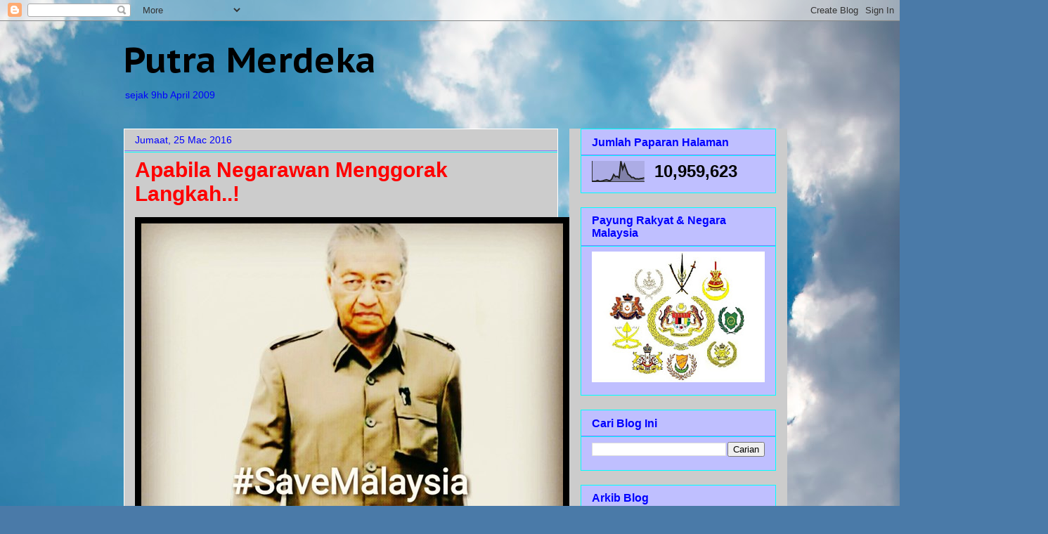

--- FILE ---
content_type: text/html; charset=UTF-8
request_url: https://politikputramerdeka.blogspot.com/2016/03/apabila-negarawan-menggorak-langkah.html
body_size: 77656
content:
<!DOCTYPE html>
<html class='v2' dir='ltr' lang='ms'>
<head>
<link href='https://www.blogger.com/static/v1/widgets/335934321-css_bundle_v2.css' rel='stylesheet' type='text/css'/>
<meta content='width=1100' name='viewport'/>
<meta content='text/html; charset=UTF-8' http-equiv='Content-Type'/>
<meta content='blogger' name='generator'/>
<link href='https://politikputramerdeka.blogspot.com/favicon.ico' rel='icon' type='image/x-icon'/>
<link href='http://politikputramerdeka.blogspot.com/2016/03/apabila-negarawan-menggorak-langkah.html' rel='canonical'/>
<link rel="alternate" type="application/atom+xml" title="Putra Merdeka - Atom" href="https://politikputramerdeka.blogspot.com/feeds/posts/default" />
<link rel="alternate" type="application/rss+xml" title="Putra Merdeka - RSS" href="https://politikputramerdeka.blogspot.com/feeds/posts/default?alt=rss" />
<link rel="service.post" type="application/atom+xml" title="Putra Merdeka - Atom" href="https://www.blogger.com/feeds/5804517524914126265/posts/default" />

<link rel="alternate" type="application/atom+xml" title="Putra Merdeka - Atom" href="https://politikputramerdeka.blogspot.com/feeds/7067374261574263769/comments/default" />
<!--Can't find substitution for tag [blog.ieCssRetrofitLinks]-->
<link href='https://blogger.googleusercontent.com/img/b/R29vZ2xl/AVvXsEhDxk3fN1Pb9rw6A5vcz1mOgybu7rPKte-z_Sn6iewiDt2E4pTwqcAKMwLMrYAkc3PwelQDqDGfZZgenCHt9OcaQO7rdSwyhGHe4a6jqvcm5J-IdWRGhfSFSO9GvyrcWnYWeJucOHYhohE/s1600/tun+m+save+malaysia.jpg' rel='image_src'/>
<meta content='http://politikputramerdeka.blogspot.com/2016/03/apabila-negarawan-menggorak-langkah.html' property='og:url'/>
<meta content='Apabila Negarawan Menggorak Langkah..!' property='og:title'/>
<meta content='    Baca dan fahamkan..!     Tun Dr Mahathir Mohamad mendakwa bahawa beliau secara peribadi terjejas dengan dakwaan proses hukum oleh Perdan...' property='og:description'/>
<meta content='https://blogger.googleusercontent.com/img/b/R29vZ2xl/AVvXsEhDxk3fN1Pb9rw6A5vcz1mOgybu7rPKte-z_Sn6iewiDt2E4pTwqcAKMwLMrYAkc3PwelQDqDGfZZgenCHt9OcaQO7rdSwyhGHe4a6jqvcm5J-IdWRGhfSFSO9GvyrcWnYWeJucOHYhohE/w1200-h630-p-k-no-nu/tun+m+save+malaysia.jpg' property='og:image'/>
<title>Putra Merdeka: Apabila Negarawan Menggorak Langkah..!</title>
<style type='text/css'>@font-face{font-family:'PT Sans Caption';font-style:normal;font-weight:700;font-display:swap;src:url(//fonts.gstatic.com/s/ptsanscaption/v20/0FlJVP6Hrxmt7-fsUFhlFXNIlpcSwSrkQQ-v7XwDg99l.woff2)format('woff2');unicode-range:U+0460-052F,U+1C80-1C8A,U+20B4,U+2DE0-2DFF,U+A640-A69F,U+FE2E-FE2F;}@font-face{font-family:'PT Sans Caption';font-style:normal;font-weight:700;font-display:swap;src:url(//fonts.gstatic.com/s/ptsanscaption/v20/0FlJVP6Hrxmt7-fsUFhlFXNIlpcSwSrkSA-v7XwDg99l.woff2)format('woff2');unicode-range:U+0301,U+0400-045F,U+0490-0491,U+04B0-04B1,U+2116;}@font-face{font-family:'PT Sans Caption';font-style:normal;font-weight:700;font-display:swap;src:url(//fonts.gstatic.com/s/ptsanscaption/v20/0FlJVP6Hrxmt7-fsUFhlFXNIlpcSwSrkQg-v7XwDg99l.woff2)format('woff2');unicode-range:U+0100-02BA,U+02BD-02C5,U+02C7-02CC,U+02CE-02D7,U+02DD-02FF,U+0304,U+0308,U+0329,U+1D00-1DBF,U+1E00-1E9F,U+1EF2-1EFF,U+2020,U+20A0-20AB,U+20AD-20C0,U+2113,U+2C60-2C7F,U+A720-A7FF;}@font-face{font-family:'PT Sans Caption';font-style:normal;font-weight:700;font-display:swap;src:url(//fonts.gstatic.com/s/ptsanscaption/v20/0FlJVP6Hrxmt7-fsUFhlFXNIlpcSwSrkTA-v7XwDgw.woff2)format('woff2');unicode-range:U+0000-00FF,U+0131,U+0152-0153,U+02BB-02BC,U+02C6,U+02DA,U+02DC,U+0304,U+0308,U+0329,U+2000-206F,U+20AC,U+2122,U+2191,U+2193,U+2212,U+2215,U+FEFF,U+FFFD;}</style>
<style id='page-skin-1' type='text/css'><!--
/*
-----------------------------------------------
Blogger Template Style
Name:     Awesome Inc.
Designer: Tina Chen
URL:      tinachen.org
----------------------------------------------- */
/* Content
----------------------------------------------- */
body {
font: normal normal 16px Verdana, Geneva, sans-serif;
color: #000000;
background: #4A7AA8 url(//themes.googleusercontent.com/image?id=0BwVBOzw_-hbMYmI5ZjFjODktMzQyMC00ZWViLTg2YmYtOTlhYWNlM2ZiYTVm) no-repeat fixed top center /* Credit: Airyelf (http://www.istockphoto.com/googleimages.php?id=2597369&platform=blogger) */;
}
html body .content-outer {
min-width: 0;
max-width: 100%;
width: 100%;
}
a:link {
text-decoration: none;
color: #0000ff;
}
a:visited {
text-decoration: none;
color: #0000ff;
}
a:hover {
text-decoration: underline;
color: #4a7aa8;
}
.body-fauxcolumn-outer .cap-top {
position: absolute;
z-index: 1;
height: 276px;
width: 100%;
background: transparent none repeat-x scroll top left;
_background-image: none;
}
/* Columns
----------------------------------------------- */
.content-inner {
padding: 0;
}
.header-inner .section {
margin: 0 16px;
}
.tabs-inner .section {
margin: 0 16px;
}
.main-inner {
padding-top: 30px;
}
.main-inner .column-center-inner,
.main-inner .column-left-inner,
.main-inner .column-right-inner {
padding: 0 5px;
}
*+html body .main-inner .column-center-inner {
margin-top: -30px;
}
#layout .main-inner .column-center-inner {
margin-top: 0;
}
/* Header
----------------------------------------------- */
.header-outer {
margin: 0 0 0 0;
background: transparent none repeat scroll 0 0;
}
.Header h1 {
font: normal bold 50px PT Sans Caption;
color: #000000;
text-shadow: 0 0 -1px #000000;
}
.Header h1 a {
color: #000000;
}
.Header .description {
font: normal normal 14px Arial, Tahoma, Helvetica, FreeSans, sans-serif;
color: #0000ff;
}
.header-inner .Header .titlewrapper,
.header-inner .Header .descriptionwrapper {
padding-left: 0;
padding-right: 0;
margin-bottom: 0;
}
.header-inner .Header .titlewrapper {
padding-top: 22px;
}
/* Tabs
----------------------------------------------- */
.tabs-outer {
overflow: hidden;
position: relative;
background: #c2c2c2 none repeat scroll 0 0;
}
#layout .tabs-outer {
overflow: visible;
}
.tabs-cap-top, .tabs-cap-bottom {
position: absolute;
width: 100%;
border-top: 1px solid #222222;
}
.tabs-cap-bottom {
bottom: 0;
}
.tabs-inner .widget li a {
display: inline-block;
margin: 0;
padding: .6em 1.5em;
font: normal bold 14px Arial, Tahoma, Helvetica, FreeSans, sans-serif;
color: #ffffff;
border-top: 1px solid #222222;
border-bottom: 1px solid #222222;
border-left: 1px solid #222222;
height: 16px;
line-height: 16px;
}
.tabs-inner .widget li:last-child a {
border-right: 1px solid #222222;
}
.tabs-inner .widget li.selected a, .tabs-inner .widget li a:hover {
background: #c2c2c2 none repeat-x scroll 0 -100px;
color: #ffffff;
}
/* Headings
----------------------------------------------- */
h2 {
font: normal bold 16px Arial, Tahoma, Helvetica, FreeSans, sans-serif;
color: #0000ff;
}
/* Widgets
----------------------------------------------- */
.main-inner .section {
margin: 0 27px;
padding: 0;
}
.main-inner .column-left-outer,
.main-inner .column-right-outer {
margin-top: 0;
}
#layout .main-inner .column-left-outer,
#layout .main-inner .column-right-outer {
margin-top: 0;
}
.main-inner .column-left-inner,
.main-inner .column-right-inner {
background: #cccccc none repeat 0 0;
-moz-box-shadow: 0 0 0 rgba(0, 0, 0, .2);
-webkit-box-shadow: 0 0 0 rgba(0, 0, 0, .2);
-goog-ms-box-shadow: 0 0 0 rgba(0, 0, 0, .2);
box-shadow: 0 0 0 rgba(0, 0, 0, .2);
-moz-border-radius: 0;
-webkit-border-radius: 0;
-goog-ms-border-radius: 0;
border-radius: 0;
}
#layout .main-inner .column-left-inner,
#layout .main-inner .column-right-inner {
margin-top: 0;
}
.sidebar .widget {
font: normal normal 14px Arial, Tahoma, Helvetica, FreeSans, sans-serif;
color: #000000;
}
.sidebar .widget a:link {
color: #000000;
}
.sidebar .widget a:visited {
color: #444444;
}
.sidebar .widget a:hover {
color: #cccccc;
}
.sidebar .widget h2 {
text-shadow: 0 0 -1px #000000;
}
.main-inner .widget {
background-color: #bfbfff;
border: 1px solid #00ffff;
padding: 0 15px 15px;
margin: 20px -16px;
-moz-box-shadow: 0 0 0 rgba(0, 0, 0, .2);
-webkit-box-shadow: 0 0 0 rgba(0, 0, 0, .2);
-goog-ms-box-shadow: 0 0 0 rgba(0, 0, 0, .2);
box-shadow: 0 0 0 rgba(0, 0, 0, .2);
-moz-border-radius: 0;
-webkit-border-radius: 0;
-goog-ms-border-radius: 0;
border-radius: 0;
}
.main-inner .widget h2 {
margin: 0 -15px;
padding: .6em 15px .5em;
border-bottom: 1px solid #7f7fff;
}
.footer-inner .widget h2 {
padding: 0 0 .4em;
border-bottom: 1px solid #7f7fff;
}
.main-inner .widget h2 + div, .footer-inner .widget h2 + div {
border-top: 1px solid #00ffff;
padding-top: 8px;
}
.main-inner .widget .widget-content {
margin: 0 -15px;
padding: 7px 15px 0;
}
.main-inner .widget ul, .main-inner .widget #ArchiveList ul.flat {
margin: -8px -15px 0;
padding: 0;
list-style: none;
}
.main-inner .widget #ArchiveList {
margin: -8px 0 0;
}
.main-inner .widget ul li, .main-inner .widget #ArchiveList ul.flat li {
padding: .5em 15px;
text-indent: 0;
color: #000000;
border-top: 1px solid #00ffff;
border-bottom: 1px solid #7f7fff;
}
.main-inner .widget #ArchiveList ul li {
padding-top: .25em;
padding-bottom: .25em;
}
.main-inner .widget ul li:first-child, .main-inner .widget #ArchiveList ul.flat li:first-child {
border-top: none;
}
.main-inner .widget ul li:last-child, .main-inner .widget #ArchiveList ul.flat li:last-child {
border-bottom: none;
}
.post-body {
position: relative;
}
.main-inner .widget .post-body ul {
padding: 0 2.5em;
margin: .5em 0;
list-style: disc;
}
.main-inner .widget .post-body ul li {
padding: 0.25em 0;
margin-bottom: .25em;
color: #000000;
border: none;
}
.footer-inner .widget ul {
padding: 0;
list-style: none;
}
.widget .zippy {
color: #000000;
}
/* Posts
----------------------------------------------- */
body .main-inner .Blog {
padding: 0;
margin-bottom: 1em;
background-color: transparent;
border: none;
-moz-box-shadow: 0 0 0 rgba(0, 0, 0, 0);
-webkit-box-shadow: 0 0 0 rgba(0, 0, 0, 0);
-goog-ms-box-shadow: 0 0 0 rgba(0, 0, 0, 0);
box-shadow: 0 0 0 rgba(0, 0, 0, 0);
}
.main-inner .section:last-child .Blog:last-child {
padding: 0;
margin-bottom: 1em;
}
.main-inner .widget h2.date-header {
margin: 0 -15px 1px;
padding: 0 0 0 0;
font: normal normal 14px Arial, Tahoma, Helvetica, FreeSans, sans-serif;
color: #0000ff;
background: transparent none no-repeat scroll top left;
border-top: 0 solid #00ffff;
border-bottom: 1px solid #7f7fff;
-moz-border-radius-topleft: 0;
-moz-border-radius-topright: 0;
-webkit-border-top-left-radius: 0;
-webkit-border-top-right-radius: 0;
border-top-left-radius: 0;
border-top-right-radius: 0;
position: static;
bottom: 100%;
right: 15px;
text-shadow: 0 0 -1px #000000;
}
.main-inner .widget h2.date-header span {
font: normal normal 14px Arial, Tahoma, Helvetica, FreeSans, sans-serif;
display: block;
padding: .5em 15px;
border-left: 0 solid #00ffff;
border-right: 0 solid #00ffff;
}
.date-outer {
position: relative;
margin: 30px 0 20px;
padding: 0 15px;
background-color: #cccccc;
border: 1px solid #ffffff;
-moz-box-shadow: 0 0 0 rgba(0, 0, 0, .2);
-webkit-box-shadow: 0 0 0 rgba(0, 0, 0, .2);
-goog-ms-box-shadow: 0 0 0 rgba(0, 0, 0, .2);
box-shadow: 0 0 0 rgba(0, 0, 0, .2);
-moz-border-radius: 0;
-webkit-border-radius: 0;
-goog-ms-border-radius: 0;
border-radius: 0;
}
.date-outer:first-child {
margin-top: 0;
}
.date-outer:last-child {
margin-bottom: 20px;
-moz-border-radius-bottomleft: 0;
-moz-border-radius-bottomright: 0;
-webkit-border-bottom-left-radius: 0;
-webkit-border-bottom-right-radius: 0;
-goog-ms-border-bottom-left-radius: 0;
-goog-ms-border-bottom-right-radius: 0;
border-bottom-left-radius: 0;
border-bottom-right-radius: 0;
}
.date-posts {
margin: 0 -15px;
padding: 0 15px;
clear: both;
}
.post-outer, .inline-ad {
border-top: 1px solid #ffffff;
margin: 0 -15px;
padding: 15px 15px;
}
.post-outer {
padding-bottom: 10px;
}
.post-outer:first-child {
padding-top: 0;
border-top: none;
}
.post-outer:last-child, .inline-ad:last-child {
border-bottom: none;
}
.post-body {
position: relative;
}
.post-body img {
padding: 8px;
background: #000000;
border: 1px solid transparent;
-moz-box-shadow: 0 0 0 rgba(0, 0, 0, .2);
-webkit-box-shadow: 0 0 0 rgba(0, 0, 0, .2);
box-shadow: 0 0 0 rgba(0, 0, 0, .2);
-moz-border-radius: 0;
-webkit-border-radius: 0;
border-radius: 0;
}
h3.post-title, h4 {
font: normal bold 30px Arial, Tahoma, Helvetica, FreeSans, sans-serif;
color: #ff0000;
}
h3.post-title a {
font: normal bold 30px Arial, Tahoma, Helvetica, FreeSans, sans-serif;
color: #ff0000;
}
h3.post-title a:hover {
color: #4a7aa8;
text-decoration: underline;
}
.post-header {
margin: 0 0 1em;
}
.post-body {
line-height: 1.4;
}
.post-outer h2 {
color: #000000;
}
.post-footer {
margin: 1.5em 0 0;
}
#blog-pager {
padding: 15px;
font-size: 120%;
background-color: #141414;
border: 1px solid #00ffff;
-moz-box-shadow: 0 0 0 rgba(0, 0, 0, .2);
-webkit-box-shadow: 0 0 0 rgba(0, 0, 0, .2);
-goog-ms-box-shadow: 0 0 0 rgba(0, 0, 0, .2);
box-shadow: 0 0 0 rgba(0, 0, 0, .2);
-moz-border-radius: 0;
-webkit-border-radius: 0;
-goog-ms-border-radius: 0;
border-radius: 0;
-moz-border-radius-topleft: 0;
-moz-border-radius-topright: 0;
-webkit-border-top-left-radius: 0;
-webkit-border-top-right-radius: 0;
-goog-ms-border-top-left-radius: 0;
-goog-ms-border-top-right-radius: 0;
border-top-left-radius: 0;
border-top-right-radius-topright: 0;
margin-top: 1em;
}
.blog-feeds, .post-feeds {
margin: 1em 0;
text-align: center;
color: #ff0000;
}
.blog-feeds a, .post-feeds a {
color: #888888;
}
.blog-feeds a:visited, .post-feeds a:visited {
color: #444444;
}
.blog-feeds a:hover, .post-feeds a:hover {
color: #cccccc;
}
.post-outer .comments {
margin-top: 2em;
}
/* Comments
----------------------------------------------- */
.comments .comments-content .icon.blog-author {
background-repeat: no-repeat;
background-image: url([data-uri]);
}
.comments .comments-content .loadmore a {
border-top: 1px solid #222222;
border-bottom: 1px solid #222222;
}
.comments .continue {
border-top: 2px solid #222222;
}
/* Footer
----------------------------------------------- */
.footer-outer {
margin: -0 0 -1px;
padding: 0 0 0;
color: #ffffff;
overflow: hidden;
}
.footer-fauxborder-left {
border-top: 1px solid #00ffff;
background: #141414 none repeat scroll 0 0;
-moz-box-shadow: 0 0 0 rgba(0, 0, 0, .2);
-webkit-box-shadow: 0 0 0 rgba(0, 0, 0, .2);
-goog-ms-box-shadow: 0 0 0 rgba(0, 0, 0, .2);
box-shadow: 0 0 0 rgba(0, 0, 0, .2);
margin: 0 -0;
}
/* Mobile
----------------------------------------------- */
body.mobile {
background-size: auto;
}
.mobile .body-fauxcolumn-outer {
background: transparent none repeat scroll top left;
}
*+html body.mobile .main-inner .column-center-inner {
margin-top: 0;
}
.mobile .main-inner .widget {
padding: 0 0 15px;
}
.mobile .main-inner .widget h2 + div,
.mobile .footer-inner .widget h2 + div {
border-top: none;
padding-top: 0;
}
.mobile .footer-inner .widget h2 {
padding: 0.5em 0;
border-bottom: none;
}
.mobile .main-inner .widget .widget-content {
margin: 0;
padding: 7px 0 0;
}
.mobile .main-inner .widget ul,
.mobile .main-inner .widget #ArchiveList ul.flat {
margin: 0 -15px 0;
}
.mobile .main-inner .widget h2.date-header {
right: 0;
}
.mobile .date-header span {
padding: 0.4em 0;
}
.mobile .date-outer:first-child {
margin-bottom: 0;
border: 1px solid #ffffff;
-moz-border-radius-topleft: 0;
-moz-border-radius-topright: 0;
-webkit-border-top-left-radius: 0;
-webkit-border-top-right-radius: 0;
-goog-ms-border-top-left-radius: 0;
-goog-ms-border-top-right-radius: 0;
border-top-left-radius: 0;
border-top-right-radius: 0;
}
.mobile .date-outer {
border-color: #ffffff;
border-width: 0 1px 1px;
}
.mobile .date-outer:last-child {
margin-bottom: 0;
}
.mobile .main-inner {
padding: 0;
}
.mobile .header-inner .section {
margin: 0;
}
.mobile .post-outer, .mobile .inline-ad {
padding: 5px 0;
}
.mobile .tabs-inner .section {
margin: 0 10px;
}
.mobile .main-inner .widget h2 {
margin: 0;
padding: 0;
}
.mobile .main-inner .widget h2.date-header span {
padding: 0;
}
.mobile .main-inner .widget .widget-content {
margin: 0;
padding: 7px 0 0;
}
.mobile #blog-pager {
border: 1px solid transparent;
background: #141414 none repeat scroll 0 0;
}
.mobile .main-inner .column-left-inner,
.mobile .main-inner .column-right-inner {
background: #cccccc none repeat 0 0;
-moz-box-shadow: none;
-webkit-box-shadow: none;
-goog-ms-box-shadow: none;
box-shadow: none;
}
.mobile .date-posts {
margin: 0;
padding: 0;
}
.mobile .footer-fauxborder-left {
margin: 0;
border-top: inherit;
}
.mobile .main-inner .section:last-child .Blog:last-child {
margin-bottom: 0;
}
.mobile-index-contents {
color: #000000;
}
.mobile .mobile-link-button {
background: #0000ff none repeat scroll 0 0;
}
.mobile-link-button a:link, .mobile-link-button a:visited {
color: #ffffff;
}
.mobile .tabs-inner .PageList .widget-content {
background: transparent;
border-top: 1px solid;
border-color: #222222;
color: #ffffff;
}
.mobile .tabs-inner .PageList .widget-content .pagelist-arrow {
border-left: 1px solid #222222;
}

--></style>
<style id='template-skin-1' type='text/css'><!--
body {
min-width: 960px;
}
.content-outer, .content-fauxcolumn-outer, .region-inner {
min-width: 960px;
max-width: 960px;
_width: 960px;
}
.main-inner .columns {
padding-left: 0;
padding-right: 310px;
}
.main-inner .fauxcolumn-center-outer {
left: 0;
right: 310px;
/* IE6 does not respect left and right together */
_width: expression(this.parentNode.offsetWidth -
parseInt("0") -
parseInt("310px") + 'px');
}
.main-inner .fauxcolumn-left-outer {
width: 0;
}
.main-inner .fauxcolumn-right-outer {
width: 310px;
}
.main-inner .column-left-outer {
width: 0;
right: 100%;
margin-left: -0;
}
.main-inner .column-right-outer {
width: 310px;
margin-right: -310px;
}
#layout {
min-width: 0;
}
#layout .content-outer {
min-width: 0;
width: 800px;
}
#layout .region-inner {
min-width: 0;
width: auto;
}
body#layout div.add_widget {
padding: 8px;
}
body#layout div.add_widget a {
margin-left: 32px;
}
--></style>
<style>
    body {background-image:url(\/\/themes.googleusercontent.com\/image?id=0BwVBOzw_-hbMYmI5ZjFjODktMzQyMC00ZWViLTg2YmYtOTlhYWNlM2ZiYTVm);}
    
@media (max-width: 200px) { body {background-image:url(\/\/themes.googleusercontent.com\/image?id=0BwVBOzw_-hbMYmI5ZjFjODktMzQyMC00ZWViLTg2YmYtOTlhYWNlM2ZiYTVm&options=w200);}}
@media (max-width: 400px) and (min-width: 201px) { body {background-image:url(\/\/themes.googleusercontent.com\/image?id=0BwVBOzw_-hbMYmI5ZjFjODktMzQyMC00ZWViLTg2YmYtOTlhYWNlM2ZiYTVm&options=w400);}}
@media (max-width: 800px) and (min-width: 401px) { body {background-image:url(\/\/themes.googleusercontent.com\/image?id=0BwVBOzw_-hbMYmI5ZjFjODktMzQyMC00ZWViLTg2YmYtOTlhYWNlM2ZiYTVm&options=w800);}}
@media (max-width: 1200px) and (min-width: 801px) { body {background-image:url(\/\/themes.googleusercontent.com\/image?id=0BwVBOzw_-hbMYmI5ZjFjODktMzQyMC00ZWViLTg2YmYtOTlhYWNlM2ZiYTVm&options=w1200);}}
/* Last tag covers anything over one higher than the previous max-size cap. */
@media (min-width: 1201px) { body {background-image:url(\/\/themes.googleusercontent.com\/image?id=0BwVBOzw_-hbMYmI5ZjFjODktMzQyMC00ZWViLTg2YmYtOTlhYWNlM2ZiYTVm&options=w1600);}}
  </style>
<link href='https://www.blogger.com/dyn-css/authorization.css?targetBlogID=5804517524914126265&amp;zx=f81d0c9d-3ba1-4365-837d-945209190b8f' media='none' onload='if(media!=&#39;all&#39;)media=&#39;all&#39;' rel='stylesheet'/><noscript><link href='https://www.blogger.com/dyn-css/authorization.css?targetBlogID=5804517524914126265&amp;zx=f81d0c9d-3ba1-4365-837d-945209190b8f' rel='stylesheet'/></noscript>
<meta name='google-adsense-platform-account' content='ca-host-pub-1556223355139109'/>
<meta name='google-adsense-platform-domain' content='blogspot.com'/>

<script async src="https://pagead2.googlesyndication.com/pagead/js/adsbygoogle.js?client=ca-pub-8086177331001181&host=ca-host-pub-1556223355139109" crossorigin="anonymous"></script>

<!-- data-ad-client=ca-pub-8086177331001181 -->

</head>
<body class='loading variant-dark'>
<div class='navbar section' id='navbar' name='Navbar'><div class='widget Navbar' data-version='1' id='Navbar1'><script type="text/javascript">
    function setAttributeOnload(object, attribute, val) {
      if(window.addEventListener) {
        window.addEventListener('load',
          function(){ object[attribute] = val; }, false);
      } else {
        window.attachEvent('onload', function(){ object[attribute] = val; });
      }
    }
  </script>
<div id="navbar-iframe-container"></div>
<script type="text/javascript" src="https://apis.google.com/js/platform.js"></script>
<script type="text/javascript">
      gapi.load("gapi.iframes:gapi.iframes.style.bubble", function() {
        if (gapi.iframes && gapi.iframes.getContext) {
          gapi.iframes.getContext().openChild({
              url: 'https://www.blogger.com/navbar/5804517524914126265?po\x3d7067374261574263769\x26origin\x3dhttps://politikputramerdeka.blogspot.com',
              where: document.getElementById("navbar-iframe-container"),
              id: "navbar-iframe"
          });
        }
      });
    </script><script type="text/javascript">
(function() {
var script = document.createElement('script');
script.type = 'text/javascript';
script.src = '//pagead2.googlesyndication.com/pagead/js/google_top_exp.js';
var head = document.getElementsByTagName('head')[0];
if (head) {
head.appendChild(script);
}})();
</script>
</div></div>
<div class='body-fauxcolumns'>
<div class='fauxcolumn-outer body-fauxcolumn-outer'>
<div class='cap-top'>
<div class='cap-left'></div>
<div class='cap-right'></div>
</div>
<div class='fauxborder-left'>
<div class='fauxborder-right'></div>
<div class='fauxcolumn-inner'>
</div>
</div>
<div class='cap-bottom'>
<div class='cap-left'></div>
<div class='cap-right'></div>
</div>
</div>
</div>
<div class='content'>
<div class='content-fauxcolumns'>
<div class='fauxcolumn-outer content-fauxcolumn-outer'>
<div class='cap-top'>
<div class='cap-left'></div>
<div class='cap-right'></div>
</div>
<div class='fauxborder-left'>
<div class='fauxborder-right'></div>
<div class='fauxcolumn-inner'>
</div>
</div>
<div class='cap-bottom'>
<div class='cap-left'></div>
<div class='cap-right'></div>
</div>
</div>
</div>
<div class='content-outer'>
<div class='content-cap-top cap-top'>
<div class='cap-left'></div>
<div class='cap-right'></div>
</div>
<div class='fauxborder-left content-fauxborder-left'>
<div class='fauxborder-right content-fauxborder-right'></div>
<div class='content-inner'>
<header>
<div class='header-outer'>
<div class='header-cap-top cap-top'>
<div class='cap-left'></div>
<div class='cap-right'></div>
</div>
<div class='fauxborder-left header-fauxborder-left'>
<div class='fauxborder-right header-fauxborder-right'></div>
<div class='region-inner header-inner'>
<div class='header section' id='header' name='Pengepala'><div class='widget Header' data-version='1' id='Header1'>
<div id='header-inner'>
<div class='titlewrapper'>
<h1 class='title'>
<a href='https://politikputramerdeka.blogspot.com/'>
Putra Merdeka
</a>
</h1>
</div>
<div class='descriptionwrapper'>
<p class='description'><span>sejak 9hb April 2009</span></p>
</div>
</div>
</div></div>
</div>
</div>
<div class='header-cap-bottom cap-bottom'>
<div class='cap-left'></div>
<div class='cap-right'></div>
</div>
</div>
</header>
<div class='tabs-outer'>
<div class='tabs-cap-top cap-top'>
<div class='cap-left'></div>
<div class='cap-right'></div>
</div>
<div class='fauxborder-left tabs-fauxborder-left'>
<div class='fauxborder-right tabs-fauxborder-right'></div>
<div class='region-inner tabs-inner'>
<div class='tabs no-items section' id='crosscol' name='Rentas Lajur'></div>
<div class='tabs no-items section' id='crosscol-overflow' name='Cross-Column 2'></div>
</div>
</div>
<div class='tabs-cap-bottom cap-bottom'>
<div class='cap-left'></div>
<div class='cap-right'></div>
</div>
</div>
<div class='main-outer'>
<div class='main-cap-top cap-top'>
<div class='cap-left'></div>
<div class='cap-right'></div>
</div>
<div class='fauxborder-left main-fauxborder-left'>
<div class='fauxborder-right main-fauxborder-right'></div>
<div class='region-inner main-inner'>
<div class='columns fauxcolumns'>
<div class='fauxcolumn-outer fauxcolumn-center-outer'>
<div class='cap-top'>
<div class='cap-left'></div>
<div class='cap-right'></div>
</div>
<div class='fauxborder-left'>
<div class='fauxborder-right'></div>
<div class='fauxcolumn-inner'>
</div>
</div>
<div class='cap-bottom'>
<div class='cap-left'></div>
<div class='cap-right'></div>
</div>
</div>
<div class='fauxcolumn-outer fauxcolumn-left-outer'>
<div class='cap-top'>
<div class='cap-left'></div>
<div class='cap-right'></div>
</div>
<div class='fauxborder-left'>
<div class='fauxborder-right'></div>
<div class='fauxcolumn-inner'>
</div>
</div>
<div class='cap-bottom'>
<div class='cap-left'></div>
<div class='cap-right'></div>
</div>
</div>
<div class='fauxcolumn-outer fauxcolumn-right-outer'>
<div class='cap-top'>
<div class='cap-left'></div>
<div class='cap-right'></div>
</div>
<div class='fauxborder-left'>
<div class='fauxborder-right'></div>
<div class='fauxcolumn-inner'>
</div>
</div>
<div class='cap-bottom'>
<div class='cap-left'></div>
<div class='cap-right'></div>
</div>
</div>
<!-- corrects IE6 width calculation -->
<div class='columns-inner'>
<div class='column-center-outer'>
<div class='column-center-inner'>
<div class='main section' id='main' name='Utama'><div class='widget Blog' data-version='1' id='Blog1'>
<div class='blog-posts hfeed'>

          <div class="date-outer">
        
<h2 class='date-header'><span>Jumaat, 25 Mac 2016</span></h2>

          <div class="date-posts">
        
<div class='post-outer'>
<div class='post hentry uncustomized-post-template' itemprop='blogPost' itemscope='itemscope' itemtype='http://schema.org/BlogPosting'>
<meta content='https://blogger.googleusercontent.com/img/b/R29vZ2xl/AVvXsEhDxk3fN1Pb9rw6A5vcz1mOgybu7rPKte-z_Sn6iewiDt2E4pTwqcAKMwLMrYAkc3PwelQDqDGfZZgenCHt9OcaQO7rdSwyhGHe4a6jqvcm5J-IdWRGhfSFSO9GvyrcWnYWeJucOHYhohE/s1600/tun+m+save+malaysia.jpg' itemprop='image_url'/>
<meta content='5804517524914126265' itemprop='blogId'/>
<meta content='7067374261574263769' itemprop='postId'/>
<a name='7067374261574263769'></a>
<h3 class='post-title entry-title' itemprop='name'>
Apabila Negarawan Menggorak Langkah..!
</h3>
<div class='post-header'>
<div class='post-header-line-1'></div>
</div>
<div class='post-body entry-content' id='post-body-7067374261574263769' itemprop='description articleBody'>
<div class="separator" style="clear: both; text-align: center;">
<a href="https://blogger.googleusercontent.com/img/b/R29vZ2xl/AVvXsEhDxk3fN1Pb9rw6A5vcz1mOgybu7rPKte-z_Sn6iewiDt2E4pTwqcAKMwLMrYAkc3PwelQDqDGfZZgenCHt9OcaQO7rdSwyhGHe4a6jqvcm5J-IdWRGhfSFSO9GvyrcWnYWeJucOHYhohE/s1600/tun+m+save+malaysia.jpg" imageanchor="1" style="clear: left; float: left; margin-bottom: 1em; margin-right: 1em;"><img border="0" src="https://blogger.googleusercontent.com/img/b/R29vZ2xl/AVvXsEhDxk3fN1Pb9rw6A5vcz1mOgybu7rPKte-z_Sn6iewiDt2E4pTwqcAKMwLMrYAkc3PwelQDqDGfZZgenCHt9OcaQO7rdSwyhGHe4a6jqvcm5J-IdWRGhfSFSO9GvyrcWnYWeJucOHYhohE/s1600/tun+m+save+malaysia.jpg" /></a></div>
<br />
<div style="text-align: justify;">
<span style="font-family: Verdana, sans-serif; font-size: large;"><b>Baca dan fahamkan..!</b></span></div>
<div style="text-align: justify;">
<span style="font-family: Verdana, sans-serif; font-size: large;"><b><br /></b></span></div>
<div style="color: #444444; font-family: 'Helvetica Neue', Helvetica, Arial, sans-serif; font-size: 20px; margin-bottom: 15px;">
Tun Dr Mahathir Mohamad mendakwa bahawa beliau secara peribadi terjejas dengan dakwaan proses hukum oleh Perdana Menteri Datuk Seri Najib Razak.</div>
<div style="color: #444444; font-family: 'Helvetica Neue', Helvetica, Arial, sans-serif; font-size: 20px; margin-bottom: 15px; margin-top: 15px;">
Dalam penyata tuntutan 37 muka surat itu, beliau dan dua lagi pihak lain yang memfailkan sama ke atas perdana menteri, Mahathir berkata siasatan polis terhadapnya dan penyingkirannya sebagai penasihat Petronas adalah contoh penyalahgunaan itu.</div>
<div style="color: #444444; font-family: 'Helvetica Neue', Helvetica, Arial, sans-serif; font-size: 20px; margin-bottom: 15px; margin-top: 15px;">
Mahathir berkata, beliau secara terbuka mengisytiharkan penarikan balik sokongannya kepada Najib dan membidas perdana menteri kerana &#8220;penyalahgunaan proses hukum&#8221; semasa perhimpunan BERSIH 4, tahun lalu.</div>
<div style="color: #444444; font-family: 'Helvetica Neue', Helvetica, Arial, sans-serif; font-size: 20px; margin-bottom: 15px; margin-top: 15px;">
&#8220;Berikutan itu, saya telah disoal-siasat oleh polis pada 6 November, di mana polis turut mengesahkan bahawa saya pada ketika itu sememangnya disiasat atas tuduhan kononnya mengeluarkan kenyataan yang bersifat fitnah ketika kehadirannya dalam perhimpunan BERSIH 4.0.</div>
<div style="color: #444444; font-family: 'Helvetica Neue', Helvetica, Arial, sans-serif; font-size: 20px; margin-bottom: 15px; margin-top: 15px;">
&#8220;Saya juga sering dan berterusan menulis di weblognya di www.chedet.cc di mana saya menyuarakan teguran dan bidasan terhadap salah laku Najib dalam isu 1MDB dan skandal-skandal berkaitan, termasuklah pemberhentian mengejut dan mendadak Peguam Negara pada ketika itu, Tan Sri Abdul Gani Patail dan perlantikan Tan Sri Mohamed Apandi Ali sebagai penggantinya.</div>
<div style="color: #444444; font-family: 'Helvetica Neue', Helvetica, Arial, sans-serif; font-size: 20px; margin-bottom: 15px; margin-top: 15px;">
&#8220;Dalam satu tulisan, saya menyatakan bahawa Apandi tiada kredibiliti bagi melepaskan Najib daripada sebarang tuduhan jenayah dan salah laku yang timbul daripada siasatan terhadap salah laku jenayah berkaitan RM2.6 bilion dan jumlah-jumlah lain daripada SRC International yang dimasukkan ke dalam akaun-akaun peribadi bank Najib Razak,&#8221; katanya.</div>
<div style="color: #444444; font-family: 'Helvetica Neue', Helvetica, Arial, sans-serif; font-size: 20px; margin-bottom: 15px; margin-top: 15px;">
Semenjak itu, Mahathir berkata, beliau sekali lagi dituduh memfitnah Apandi dan diambil keterangan oleh polis pada 24 Februari lalu.</div>
<div style="color: #444444; font-family: 'Helvetica Neue', Helvetica, Arial, sans-serif; font-size: 20px; margin-bottom: 15px; margin-top: 15px;">
<img alt="" src="https://lh3.googleusercontent.com/blogger_img_proxy/AEn0k_vH2HPHE_Xg_cGZv8Io-pG_izfA9Xmxy0Kt1HmwVJKf_ZTRfOjJBBrvQ8IPHL0KtM6vWh01KlGvy3m5aReNOKmOqEg4sxHJdYivOLsiXbmCsTVafkV7FMOjRIgkwPzFdSFIpiI=s0-d" style="border: 0px; box-sizing: border-box; float: left; height: auto; margin-right: 15px; max-width: 100%; vertical-align: middle; width: 509.265625px;">Mengenai Petronas, beliau memetik keputusan kabinet untuk menyingkirkannya dari jawatan itu.</div>
<div style="color: #444444; font-family: 'Helvetica Neue', Helvetica, Arial, sans-serif; font-size: 20px; margin-bottom: 15px; margin-top: 15px;">
&#8220;Pada 11 Mac lalu, Pejabat Perdana Menteri telah mengeluarkan suatu kenyataan bahawa memandangkan saya kini tidak lagi menyokong pentadbiran kerajaan yang memerintah kini, maka kabinet sebulat-suara memutuskan untuk menamatkan perkhidmatan saya sebagai penasihat Petronas,&#8221; katanya.</div>
<div style="color: #444444; font-family: 'Helvetica Neue', Helvetica, Arial, sans-serif; font-size: 20px; margin-bottom: 15px; margin-top: 15px;">
Mahathir bersama bekas Naib Ketua Umno Batu Kawan Datuk Seri Khairuddin Abu Hassan dan bekas ahli Umno Langkawi Anina Saadudin menuntut RM2.6 bilion sebagai ganti rugi teladan dan ganti rugi berpanjangan sebanyak RM42 juta kerana kemungkiran kewajipan fidusiari dan salah-laku tort misfeasance dalam jawatan awam.</div>
<div>
<a href="http://www.malaysiakini.com/news/335146">sumber</a></div>
<div>
<br /></div>
<div style="text-align: justify;">
<span style="font-family: Verdana, sans-serif; font-size: large;"><b>Lu Fikir La Sendiri!!!</b></span></div>
<div style='clear: both;'></div>
</div>
<div class='post-footer'>
<div class='post-footer-line post-footer-line-1'>
<span class='post-author vcard'>
Posted by
<span class='fn' itemprop='author' itemscope='itemscope' itemtype='http://schema.org/Person'>
<span itemprop='name'>PUTRA MERDEKA</span>
</span>
</span>
<span class='post-timestamp'>
at
<meta content='http://politikputramerdeka.blogspot.com/2016/03/apabila-negarawan-menggorak-langkah.html' itemprop='url'/>
<a class='timestamp-link' href='https://politikputramerdeka.blogspot.com/2016/03/apabila-negarawan-menggorak-langkah.html' rel='bookmark' title='permanent link'><abbr class='published' itemprop='datePublished' title='2016-03-25T12:13:00+08:00'>12:13&#8239;PTG</abbr></a>
</span>
<span class='post-comment-link'>
</span>
<span class='post-icons'>
<span class='item-control blog-admin pid-1803432991'>
<a href='https://www.blogger.com/post-edit.g?blogID=5804517524914126265&postID=7067374261574263769&from=pencil' title='Edit Catatan'>
<img alt='' class='icon-action' height='18' src='https://resources.blogblog.com/img/icon18_edit_allbkg.gif' width='18'/>
</a>
</span>
</span>
<div class='post-share-buttons goog-inline-block'>
<a class='goog-inline-block share-button sb-email' href='https://www.blogger.com/share-post.g?blogID=5804517524914126265&postID=7067374261574263769&target=email' target='_blank' title='E-melkan Ini'><span class='share-button-link-text'>E-melkan Ini</span></a><a class='goog-inline-block share-button sb-blog' href='https://www.blogger.com/share-post.g?blogID=5804517524914126265&postID=7067374261574263769&target=blog' onclick='window.open(this.href, "_blank", "height=270,width=475"); return false;' target='_blank' title='BlogThis!'><span class='share-button-link-text'>BlogThis!</span></a><a class='goog-inline-block share-button sb-twitter' href='https://www.blogger.com/share-post.g?blogID=5804517524914126265&postID=7067374261574263769&target=twitter' target='_blank' title='Kongsi pada X'><span class='share-button-link-text'>Kongsi pada X</span></a><a class='goog-inline-block share-button sb-facebook' href='https://www.blogger.com/share-post.g?blogID=5804517524914126265&postID=7067374261574263769&target=facebook' onclick='window.open(this.href, "_blank", "height=430,width=640"); return false;' target='_blank' title='Kongsi ke Facebook'><span class='share-button-link-text'>Kongsi ke Facebook</span></a><a class='goog-inline-block share-button sb-pinterest' href='https://www.blogger.com/share-post.g?blogID=5804517524914126265&postID=7067374261574263769&target=pinterest' target='_blank' title='Kongsi ke Pinterest'><span class='share-button-link-text'>Kongsi ke Pinterest</span></a>
</div>
</div>
<div class='post-footer-line post-footer-line-2'>
<span class='post-labels'>
Labels:
<a href='https://politikputramerdeka.blogspot.com/search/label/tun%20m' rel='tag'>tun m</a>
</span>
</div>
<div class='post-footer-line post-footer-line-3'>
<span class='post-location'>
</span>
</div>
</div>
</div>
<div class='comments' id='comments'>
<a name='comments'></a>
<h4>60 ulasan:</h4>
<div class='comments-content'>
<script async='async' src='' type='text/javascript'></script>
<script type='text/javascript'>
    (function() {
      var items = null;
      var msgs = null;
      var config = {};

// <![CDATA[
      var cursor = null;
      if (items && items.length > 0) {
        cursor = parseInt(items[items.length - 1].timestamp) + 1;
      }

      var bodyFromEntry = function(entry) {
        var text = (entry &&
                    ((entry.content && entry.content.$t) ||
                     (entry.summary && entry.summary.$t))) ||
            '';
        if (entry && entry.gd$extendedProperty) {
          for (var k in entry.gd$extendedProperty) {
            if (entry.gd$extendedProperty[k].name == 'blogger.contentRemoved') {
              return '<span class="deleted-comment">' + text + '</span>';
            }
          }
        }
        return text;
      }

      var parse = function(data) {
        cursor = null;
        var comments = [];
        if (data && data.feed && data.feed.entry) {
          for (var i = 0, entry; entry = data.feed.entry[i]; i++) {
            var comment = {};
            // comment ID, parsed out of the original id format
            var id = /blog-(\d+).post-(\d+)/.exec(entry.id.$t);
            comment.id = id ? id[2] : null;
            comment.body = bodyFromEntry(entry);
            comment.timestamp = Date.parse(entry.published.$t) + '';
            if (entry.author && entry.author.constructor === Array) {
              var auth = entry.author[0];
              if (auth) {
                comment.author = {
                  name: (auth.name ? auth.name.$t : undefined),
                  profileUrl: (auth.uri ? auth.uri.$t : undefined),
                  avatarUrl: (auth.gd$image ? auth.gd$image.src : undefined)
                };
              }
            }
            if (entry.link) {
              if (entry.link[2]) {
                comment.link = comment.permalink = entry.link[2].href;
              }
              if (entry.link[3]) {
                var pid = /.*comments\/default\/(\d+)\?.*/.exec(entry.link[3].href);
                if (pid && pid[1]) {
                  comment.parentId = pid[1];
                }
              }
            }
            comment.deleteclass = 'item-control blog-admin';
            if (entry.gd$extendedProperty) {
              for (var k in entry.gd$extendedProperty) {
                if (entry.gd$extendedProperty[k].name == 'blogger.itemClass') {
                  comment.deleteclass += ' ' + entry.gd$extendedProperty[k].value;
                } else if (entry.gd$extendedProperty[k].name == 'blogger.displayTime') {
                  comment.displayTime = entry.gd$extendedProperty[k].value;
                }
              }
            }
            comments.push(comment);
          }
        }
        return comments;
      };

      var paginator = function(callback) {
        if (hasMore()) {
          var url = config.feed + '?alt=json&v=2&orderby=published&reverse=false&max-results=50';
          if (cursor) {
            url += '&published-min=' + new Date(cursor).toISOString();
          }
          window.bloggercomments = function(data) {
            var parsed = parse(data);
            cursor = parsed.length < 50 ? null
                : parseInt(parsed[parsed.length - 1].timestamp) + 1
            callback(parsed);
            window.bloggercomments = null;
          }
          url += '&callback=bloggercomments';
          var script = document.createElement('script');
          script.type = 'text/javascript';
          script.src = url;
          document.getElementsByTagName('head')[0].appendChild(script);
        }
      };
      var hasMore = function() {
        return !!cursor;
      };
      var getMeta = function(key, comment) {
        if ('iswriter' == key) {
          var matches = !!comment.author
              && comment.author.name == config.authorName
              && comment.author.profileUrl == config.authorUrl;
          return matches ? 'true' : '';
        } else if ('deletelink' == key) {
          return config.baseUri + '/comment/delete/'
               + config.blogId + '/' + comment.id;
        } else if ('deleteclass' == key) {
          return comment.deleteclass;
        }
        return '';
      };

      var replybox = null;
      var replyUrlParts = null;
      var replyParent = undefined;

      var onReply = function(commentId, domId) {
        if (replybox == null) {
          // lazily cache replybox, and adjust to suit this style:
          replybox = document.getElementById('comment-editor');
          if (replybox != null) {
            replybox.height = '250px';
            replybox.style.display = 'block';
            replyUrlParts = replybox.src.split('#');
          }
        }
        if (replybox && (commentId !== replyParent)) {
          replybox.src = '';
          document.getElementById(domId).insertBefore(replybox, null);
          replybox.src = replyUrlParts[0]
              + (commentId ? '&parentID=' + commentId : '')
              + '#' + replyUrlParts[1];
          replyParent = commentId;
        }
      };

      var hash = (window.location.hash || '#').substring(1);
      var startThread, targetComment;
      if (/^comment-form_/.test(hash)) {
        startThread = hash.substring('comment-form_'.length);
      } else if (/^c[0-9]+$/.test(hash)) {
        targetComment = hash.substring(1);
      }

      // Configure commenting API:
      var configJso = {
        'maxDepth': config.maxThreadDepth
      };
      var provider = {
        'id': config.postId,
        'data': items,
        'loadNext': paginator,
        'hasMore': hasMore,
        'getMeta': getMeta,
        'onReply': onReply,
        'rendered': true,
        'initComment': targetComment,
        'initReplyThread': startThread,
        'config': configJso,
        'messages': msgs
      };

      var render = function() {
        if (window.goog && window.goog.comments) {
          var holder = document.getElementById('comment-holder');
          window.goog.comments.render(holder, provider);
        }
      };

      // render now, or queue to render when library loads:
      if (window.goog && window.goog.comments) {
        render();
      } else {
        window.goog = window.goog || {};
        window.goog.comments = window.goog.comments || {};
        window.goog.comments.loadQueue = window.goog.comments.loadQueue || [];
        window.goog.comments.loadQueue.push(render);
      }
    })();
// ]]>
  </script>
<div id='comment-holder'>
<div class="comment-thread toplevel-thread"><ol id="top-ra"><li class="comment" id="c6865188451078025834"><div class="avatar-image-container"><img src="//resources.blogblog.com/img/blank.gif" alt=""/></div><div class="comment-block"><div class="comment-header"><cite class="user">Tanpa Nama</cite><span class="icon user "></span><span class="datetime secondary-text"><a rel="nofollow" href="https://politikputramerdeka.blogspot.com/2016/03/apabila-negarawan-menggorak-langkah.html?showComment=1458879673613#c6865188451078025834">25 Mac 2016 pada 12:21&#8239;PTG</a></span></div><p class="comment-content">Ramai2 saman &#39;fidusiari dan tort misfeasance&#39; pada bugis. Kita semua pun rugi berpanjangan. Duit gst bayar hutang 1mdb sampai anak cucu belum tentu habis. Ringgit jatuh harga barang melambung.<br><br>Bukan rasa rugi saja tapi rasa hina jadi rakyat msia.</p><span class="comment-actions secondary-text"><a class="comment-reply" target="_self" data-comment-id="6865188451078025834">Balas</a><span class="item-control blog-admin blog-admin pid-60744151"><a target="_self" href="https://www.blogger.com/comment/delete/5804517524914126265/6865188451078025834">Padam</a></span></span></div><div class="comment-replies"><div id="c6865188451078025834-rt" class="comment-thread inline-thread"><span class="thread-toggle thread-expanded"><span class="thread-arrow"></span><span class="thread-count"><a target="_self">Balasan</a></span></span><ol id="c6865188451078025834-ra" class="thread-chrome thread-expanded"><div><li class="comment" id="c4635447103370402958"><div class="avatar-image-container"><img src="//resources.blogblog.com/img/blank.gif" alt=""/></div><div class="comment-block"><div class="comment-header"><cite class="user">Tanpa Nama</cite><span class="icon user "></span><span class="datetime secondary-text"><a rel="nofollow" href="https://politikputramerdeka.blogspot.com/2016/03/apabila-negarawan-menggorak-langkah.html?showComment=1458893927717#c4635447103370402958">25 Mac 2016 pada 4:18&#8239;PTG</a></span></div><p class="comment-content">nasib baik kau ni sampah..kalau tak dah kena saman tuduh ikut kepala otak busuk kau..rasa2 kau ni tak layak tinggal di negara orang..maklumlah otak tak betul..jadi jangan malu tinggal di malaysia walau kau rasa hina sebab yang jadi pengacau yang buat huru hara puak2 kau jugak..</p><span class="comment-actions secondary-text"><span class="item-control blog-admin blog-admin pid-60744151"><a target="_self" href="https://www.blogger.com/comment/delete/5804517524914126265/4635447103370402958">Padam</a></span></span></div><div class="comment-replies"><div id="c4635447103370402958-rt" class="comment-thread inline-thread hidden"><span class="thread-toggle thread-expanded"><span class="thread-arrow"></span><span class="thread-count"><a target="_self">Balasan</a></span></span><ol id="c4635447103370402958-ra" class="thread-chrome thread-expanded"><div></div><div id="c4635447103370402958-continue" class="continue"><a class="comment-reply" target="_self" data-comment-id="4635447103370402958">Balas</a></div></ol></div></div><div class="comment-replybox-single" id="c4635447103370402958-ce"></div></li><li class="comment" id="c6483387271415421568"><div class="avatar-image-container"><img src="//www.blogger.com/img/blogger_logo_round_35.png" alt=""/></div><div class="comment-block"><div class="comment-header"><cite class="user"><a href="https://www.blogger.com/profile/11879708262237932092" rel="nofollow">Othman Ahmad</a></cite><span class="icon user "></span><span class="datetime secondary-text"><a rel="nofollow" href="https://politikputramerdeka.blogspot.com/2016/03/apabila-negarawan-menggorak-langkah.html?showComment=1458900147666#c6483387271415421568">25 Mac 2016 pada 6:02&#8239;PTG</a></span></div><p class="comment-content">Only loco fellas will tend to believe that the TDM, Khairuddin &amp; Anina&#39;s lawsuit against Najib &amp; AG Pandir has no locus standi. Locus standi my foot...!!<br><br>Do you knoe that a govt is made up of elected reps. The PM is like CEO of a co. If he is found cheating or corrupted, he is subjected to the laws &amp; can be charged for CBT. If the PM is not Public Officer or Servant, why on earth is he being paid monthly salaries, extravagant perks, allowances, exclusive residence, luxurious cars with chauffeurs driven, countless bodyguards &amp; escorts, luxurious well equipped jet, etc. Paid him from tax payers &amp; public fund for what...is he a king or perhaps pahlawan bugis.....???? When he retires, why he continue to receive pension &amp; perks if he is not govt servant? After all, even the king is no longer above the law.<br><br>Hope Najib &amp; Pak Pandir got this message.</p><span class="comment-actions secondary-text"><span class="item-control blog-admin blog-admin pid-584115060"><a target="_self" href="https://www.blogger.com/comment/delete/5804517524914126265/6483387271415421568">Padam</a></span></span></div><div class="comment-replies"><div id="c6483387271415421568-rt" class="comment-thread inline-thread hidden"><span class="thread-toggle thread-expanded"><span class="thread-arrow"></span><span class="thread-count"><a target="_self">Balasan</a></span></span><ol id="c6483387271415421568-ra" class="thread-chrome thread-expanded"><div></div><div id="c6483387271415421568-continue" class="continue"><a class="comment-reply" target="_self" data-comment-id="6483387271415421568">Balas</a></div></ol></div></div><div class="comment-replybox-single" id="c6483387271415421568-ce"></div></li></div><div id="c6865188451078025834-continue" class="continue"><a class="comment-reply" target="_self" data-comment-id="6865188451078025834">Balas</a></div></ol></div></div><div class="comment-replybox-single" id="c6865188451078025834-ce"></div></li><li class="comment" id="c8193606688494100517"><div class="avatar-image-container"><img src="//resources.blogblog.com/img/blank.gif" alt=""/></div><div class="comment-block"><div class="comment-header"><cite class="user">Tanpa Nama</cite><span class="icon user "></span><span class="datetime secondary-text"><a rel="nofollow" href="https://politikputramerdeka.blogspot.com/2016/03/apabila-negarawan-menggorak-langkah.html?showComment=1458881886283#c8193606688494100517">25 Mac 2016 pada 12:58&#8239;PTG</a></span></div><p class="comment-content">bodoh benar komen diatas... duit gst la menyelamatkan defisit bajet 2016 apabila pendapatan cukai negara berkurangan kerana minyak jatuh harga... harga barang melambung bukan semata GST... GST dijadikan alasan peniaga naikkan harga barang walhal depa ambil kesempatan nak untung lebih...<br><br>Jenis manusia tak reti bersyukur dan lemah berfikir bertuankan emosi dan info wusup/FB... kalau rasa rugi dan hina sangat serah kerakyatan pindah negara lain... baru tahu untung rugi duduk di malaysia ni... </p><span class="comment-actions secondary-text"><a class="comment-reply" target="_self" data-comment-id="8193606688494100517">Balas</a><span class="item-control blog-admin blog-admin pid-60744151"><a target="_self" href="https://www.blogger.com/comment/delete/5804517524914126265/8193606688494100517">Padam</a></span></span></div><div class="comment-replies"><div id="c8193606688494100517-rt" class="comment-thread inline-thread"><span class="thread-toggle thread-expanded"><span class="thread-arrow"></span><span class="thread-count"><a target="_self">Balasan</a></span></span><ol id="c8193606688494100517-ra" class="thread-chrome thread-expanded"><div><li class="comment" id="c4775540110227747779"><div class="avatar-image-container"><img src="//resources.blogblog.com/img/blank.gif" alt=""/></div><div class="comment-block"><div class="comment-header"><cite class="user">Tanpa Nama</cite><span class="icon user "></span><span class="datetime secondary-text"><a rel="nofollow" href="https://politikputramerdeka.blogspot.com/2016/03/apabila-negarawan-menggorak-langkah.html?showComment=1458882661378#c4775540110227747779">25 Mac 2016 pada 1:11&#8239;PTG</a></span></div><p class="comment-content">Kamu yg bodoh kepala hangguk. Dulu menteri kata lps gst harga barang akan turun. Semenjak aku dari kecil harga minyak dunia dah byk kali jatuh tapi msia tak pernah buat gst. Pm msia dulu tak boros dan ada siap contigency plans utk negara bila harga minyak jatuh dan inflasi.<br><br>Ko bukan manusia bersyukur tp ko jenis penjilat. Org mcm ko ni yg menyebabkan negara hancur. Aku doa keturunan ko terima akibat dari kebodohan ko.....amin.</p><span class="comment-actions secondary-text"><span class="item-control blog-admin blog-admin pid-60744151"><a target="_self" href="https://www.blogger.com/comment/delete/5804517524914126265/4775540110227747779">Padam</a></span></span></div><div class="comment-replies"><div id="c4775540110227747779-rt" class="comment-thread inline-thread hidden"><span class="thread-toggle thread-expanded"><span class="thread-arrow"></span><span class="thread-count"><a target="_self">Balasan</a></span></span><ol id="c4775540110227747779-ra" class="thread-chrome thread-expanded"><div></div><div id="c4775540110227747779-continue" class="continue"><a class="comment-reply" target="_self" data-comment-id="4775540110227747779">Balas</a></div></ol></div></div><div class="comment-replybox-single" id="c4775540110227747779-ce"></div></li><li class="comment" id="c1645241697978899265"><div class="avatar-image-container"><img src="//resources.blogblog.com/img/blank.gif" alt=""/></div><div class="comment-block"><div class="comment-header"><cite class="user">Tanpa Nama</cite><span class="icon user "></span><span class="datetime secondary-text"><a rel="nofollow" href="https://politikputramerdeka.blogspot.com/2016/03/apabila-negarawan-menggorak-langkah.html?showComment=1458883332091#c1645241697978899265">25 Mac 2016 pada 1:22&#8239;PTG</a></span></div><p class="comment-content">apa negara ni bapak ko punye ke suka2 hati nak suh org kuar...bangang...byk sgt makan dedak nie...kenape x ko jer yg kuar skali ngan anjib n dedak2 sume tu...gi perintah uganda sana...</p><span class="comment-actions secondary-text"><span class="item-control blog-admin blog-admin pid-60744151"><a target="_self" href="https://www.blogger.com/comment/delete/5804517524914126265/1645241697978899265">Padam</a></span></span></div><div class="comment-replies"><div id="c1645241697978899265-rt" class="comment-thread inline-thread hidden"><span class="thread-toggle thread-expanded"><span class="thread-arrow"></span><span class="thread-count"><a target="_self">Balasan</a></span></span><ol id="c1645241697978899265-ra" class="thread-chrome thread-expanded"><div></div><div id="c1645241697978899265-continue" class="continue"><a class="comment-reply" target="_self" data-comment-id="1645241697978899265">Balas</a></div></ol></div></div><div class="comment-replybox-single" id="c1645241697978899265-ce"></div></li><li class="comment" id="c1031597283123535154"><div class="avatar-image-container"><img src="//resources.blogblog.com/img/blank.gif" alt=""/></div><div class="comment-block"><div class="comment-header"><cite class="user">Tanpa Nama</cite><span class="icon user "></span><span class="datetime secondary-text"><a rel="nofollow" href="https://politikputramerdeka.blogspot.com/2016/03/apabila-negarawan-menggorak-langkah.html?showComment=1458890141904#c1031597283123535154">25 Mac 2016 pada 3:15&#8239;PTG</a></span></div><p class="comment-content">Habis yg kau dok mentedarah hari hari tu bapak kau yg tanggung ke atau pembangkang semua yg buat ni jalan raya,sekolah ,hospital yg bayaran seringgit aje..Tapi kalu puak sial buat hospital daftar masuk saja pun dah berapa..Belajar lah syukur nikmat sikit..saya sokong cadangan kawan kat atas tu..kalau dah benci dgn pemerintah negara serah kerakyatan dan cari negara yg bolih kau sesuaikan diri.pergi uganda kalu kau bolih hidup..pandai cakap sana ke..kalau tidak pun engkau jadi perdana menteri kalau dah rasa diri tu terlalu cerdik dan pandai...anjing salak bukit tak runtuh.</p><span class="comment-actions secondary-text"><span class="item-control blog-admin blog-admin pid-60744151"><a target="_self" href="https://www.blogger.com/comment/delete/5804517524914126265/1031597283123535154">Padam</a></span></span></div><div class="comment-replies"><div id="c1031597283123535154-rt" class="comment-thread inline-thread hidden"><span class="thread-toggle thread-expanded"><span class="thread-arrow"></span><span class="thread-count"><a target="_self">Balasan</a></span></span><ol id="c1031597283123535154-ra" class="thread-chrome thread-expanded"><div></div><div id="c1031597283123535154-continue" class="continue"><a class="comment-reply" target="_self" data-comment-id="1031597283123535154">Balas</a></div></ol></div></div><div class="comment-replybox-single" id="c1031597283123535154-ce"></div></li><li class="comment" id="c8819995910649597865"><div class="avatar-image-container"><img src="//resources.blogblog.com/img/blank.gif" alt=""/></div><div class="comment-block"><div class="comment-header"><cite class="user">Tanpa Nama</cite><span class="icon user "></span><span class="datetime secondary-text"><a rel="nofollow" href="https://politikputramerdeka.blogspot.com/2016/03/apabila-negarawan-menggorak-langkah.html?showComment=1458905730723#c8819995910649597865">25 Mac 2016 pada 7:35&#8239;PTG</a></span></div><p class="comment-content">Semua pencacai Najib sengaja alih topic, isu utama ialah kebejatan si PM dalam salahguna kuasa dan  menyeleweng wang ringgit Negara yang diamanahkan ke atas diri dia. KIta nak dakwa penjenayah dan bukannya nak tukar kerajaan, Umno sebagai sebuah parti adalah tidak bersalah kerana punya perlembagaan, system tadbir yang telah ditetapkan oleh proses kelulusan berbagai peringkat dan ditafsirkan sebagai terbaik untuk parti dan Negara. Cai Najib saje nak bagi Negara pelingkup. Sekarang PETRONAS akan dapat penasihat tidur. Maka juara F1 yang dijana oleh minyak PETRONAS berkemungkinan besar  akan mengalami delusi dan tertidur ketika berlumba. Selepas Kedah, kini Umno Kelantan pula mengambil kesempatan di atas kelemahan dan tersepitnya si Presiden parti dengan kenyataan sokongan yang diiringi dengan pelbagai permintaan jaminan pembangunan negeri MEreka. Lepas ini seluruh negeri dalam Malaysia akan melakukan perkara yang sama, akhirnya ekonomi Malaysia akan jadi ekonomi carca marba yang tidak berlandaskan apa jua perancangan melainkan dengan niat menyelamatkan kedudukan seorang manusia hipokrit yang paling laknat maknat kepada Negara Malaysia.</p><span class="comment-actions secondary-text"><span class="item-control blog-admin blog-admin pid-60744151"><a target="_self" href="https://www.blogger.com/comment/delete/5804517524914126265/8819995910649597865">Padam</a></span></span></div><div class="comment-replies"><div id="c8819995910649597865-rt" class="comment-thread inline-thread hidden"><span class="thread-toggle thread-expanded"><span class="thread-arrow"></span><span class="thread-count"><a target="_self">Balasan</a></span></span><ol id="c8819995910649597865-ra" class="thread-chrome thread-expanded"><div></div><div id="c8819995910649597865-continue" class="continue"><a class="comment-reply" target="_self" data-comment-id="8819995910649597865">Balas</a></div></ol></div></div><div class="comment-replybox-single" id="c8819995910649597865-ce"></div></li><li class="comment" id="c4763397217660244947"><div class="avatar-image-container"><img src="//resources.blogblog.com/img/blank.gif" alt=""/></div><div class="comment-block"><div class="comment-header"><cite class="user">Tanpa Nama</cite><span class="icon user "></span><span class="datetime secondary-text"><a rel="nofollow" href="https://politikputramerdeka.blogspot.com/2016/03/apabila-negarawan-menggorak-langkah.html?showComment=1458914451576#c4763397217660244947">25 Mac 2016 pada 10:00&#8239;PTG</a></span></div><p class="comment-content">Biar cina dap pulak plintah ini malaya.. Gua kasi lu sama adil.. Taklak lasuah... Balang mulah. Rumah kos mulah manyak.. Rakyat banyak sknang hati maa..</p><span class="comment-actions secondary-text"><span class="item-control blog-admin blog-admin pid-60744151"><a target="_self" href="https://www.blogger.com/comment/delete/5804517524914126265/4763397217660244947">Padam</a></span></span></div><div class="comment-replies"><div id="c4763397217660244947-rt" class="comment-thread inline-thread hidden"><span class="thread-toggle thread-expanded"><span class="thread-arrow"></span><span class="thread-count"><a target="_self">Balasan</a></span></span><ol id="c4763397217660244947-ra" class="thread-chrome thread-expanded"><div></div><div id="c4763397217660244947-continue" class="continue"><a class="comment-reply" target="_self" data-comment-id="4763397217660244947">Balas</a></div></ol></div></div><div class="comment-replybox-single" id="c4763397217660244947-ce"></div></li><li class="comment" id="c5348311302185923286"><div class="avatar-image-container"><img src="//resources.blogblog.com/img/blank.gif" alt=""/></div><div class="comment-block"><div class="comment-header"><cite class="user">lufang</cite><span class="icon user "></span><span class="datetime secondary-text"><a rel="nofollow" href="https://politikputramerdeka.blogspot.com/2016/03/apabila-negarawan-menggorak-langkah.html?showComment=1458951751240#c5348311302185923286">26 Mac 2016 pada 8:22&#8239;PG</a></span></div><p class="comment-content">Betut betut itu macam  ,sikalang manyak susah mau pecaya sama ini Bulayu semua  maa aa .<br><br>Semua kasi hantam lor rr  ,apa macam itu macam  maa aa .</p><span class="comment-actions secondary-text"><span class="item-control blog-admin blog-admin pid-60744151"><a target="_self" href="https://www.blogger.com/comment/delete/5804517524914126265/5348311302185923286">Padam</a></span></span></div><div class="comment-replies"><div id="c5348311302185923286-rt" class="comment-thread inline-thread hidden"><span class="thread-toggle thread-expanded"><span class="thread-arrow"></span><span class="thread-count"><a target="_self">Balasan</a></span></span><ol id="c5348311302185923286-ra" class="thread-chrome thread-expanded"><div></div><div id="c5348311302185923286-continue" class="continue"><a class="comment-reply" target="_self" data-comment-id="5348311302185923286">Balas</a></div></ol></div></div><div class="comment-replybox-single" id="c5348311302185923286-ce"></div></li></div><div id="c8193606688494100517-continue" class="continue"><a class="comment-reply" target="_self" data-comment-id="8193606688494100517">Balas</a></div></ol></div></div><div class="comment-replybox-single" id="c8193606688494100517-ce"></div></li><li class="comment" id="c8887642803928356334"><div class="avatar-image-container"><img src="//resources.blogblog.com/img/blank.gif" alt=""/></div><div class="comment-block"><div class="comment-header"><cite class="user">Tanpa Nama</cite><span class="icon user "></span><span class="datetime secondary-text"><a rel="nofollow" href="https://politikputramerdeka.blogspot.com/2016/03/apabila-negarawan-menggorak-langkah.html?showComment=1458882768687#c8887642803928356334">25 Mac 2016 pada 1:12&#8239;PTG</a></span></div><p class="comment-content">Tidak kah rakyat malaysia merasa sedikit pun rasa malu apabila orang tua berumur 90 tahun tampil membela nasib rakyat, berjuang menegak keadilan, yang haq dan menghapuskan yang bathil?<br><br>Mari kita fahami ayat dibawah ini,<br><br>&quot;Dan janganlah sebahagian kamu memakan harta sebahagian yang lain di antara kamu dengan jalan yang bathil dan&#160; kamu membawa&#160; harta itu kepada hakim, supaya kamu dapat memakan sebahagian daripada harta benda orang lain itu dengan&#160; dosa, padahal kamu mengetahui.&quot; [Al-Baqarah:188]<br><br>&quot;Hai Ahli Kitab, mengapa kamu mencampur adukkan yang haq dengan yang bathil, dan menyembunyikan kebenaran, padahal kamu mengetahuinya? &quot;[Ali-Imran:71]<br><br>&quot;Hai orang-orang yang beriman, janganlah kami saling memakan harta sesamamu dengan jalan yang batil, kecuali dengan jalan perniagaan yang berlaku dengan suka sama-suka di antara kamu. Dan janganlah kamu membunuh dirimu; sesungguhnya Allah adalah Maha Penyayang kepadamu. Dan barangsiapa berbuat demikian dengan melanggar hak dan aniaya, maka Kami kelak akan memasukkannya ke dalam neraka. Yang demikian itu adalah mudah bagi Allah.&quot; [An-Nisaa:29-30]<br><br>Ayuh rakyat malaysia, Ini tanggungjawab kita bersama memerangi pemimpin bernama najib yang zalim!<br><br></p><span class="comment-actions secondary-text"><a class="comment-reply" target="_self" data-comment-id="8887642803928356334">Balas</a><span class="item-control blog-admin blog-admin pid-60744151"><a target="_self" href="https://www.blogger.com/comment/delete/5804517524914126265/8887642803928356334">Padam</a></span></span></div><div class="comment-replies"><div id="c8887642803928356334-rt" class="comment-thread inline-thread"><span class="thread-toggle thread-expanded"><span class="thread-arrow"></span><span class="thread-count"><a target="_self">Balasan</a></span></span><ol id="c8887642803928356334-ra" class="thread-chrome thread-expanded"><div><li class="comment" id="c6595874026198869884"><div class="avatar-image-container"><img src="//resources.blogblog.com/img/blank.gif" alt=""/></div><div class="comment-block"><div class="comment-header"><cite class="user">Tanpa Nama</cite><span class="icon user "></span><span class="datetime secondary-text"><a rel="nofollow" href="https://politikputramerdeka.blogspot.com/2016/03/apabila-negarawan-menggorak-langkah.html?showComment=1458890360122#c6595874026198869884">25 Mac 2016 pada 3:19&#8239;PTG</a></span></div><p class="comment-content">Yeszaaaa...lepas tu kita lantik kau jadi PM sebab terlalu genius dan bongkak..najib terlalu zalim..sebab tu segala kemudahan dan kesenangan yg kerajaan najib sediakan kau bedal...kufur nikmat.</p><span class="comment-actions secondary-text"><span class="item-control blog-admin blog-admin pid-60744151"><a target="_self" href="https://www.blogger.com/comment/delete/5804517524914126265/6595874026198869884">Padam</a></span></span></div><div class="comment-replies"><div id="c6595874026198869884-rt" class="comment-thread inline-thread hidden"><span class="thread-toggle thread-expanded"><span class="thread-arrow"></span><span class="thread-count"><a target="_self">Balasan</a></span></span><ol id="c6595874026198869884-ra" class="thread-chrome thread-expanded"><div></div><div id="c6595874026198869884-continue" class="continue"><a class="comment-reply" target="_self" data-comment-id="6595874026198869884">Balas</a></div></ol></div></div><div class="comment-replybox-single" id="c6595874026198869884-ce"></div></li><li class="comment" id="c3050542366672737863"><div class="avatar-image-container"><img src="//resources.blogblog.com/img/blank.gif" alt=""/></div><div class="comment-block"><div class="comment-header"><cite class="user">Tanpa Nama</cite><span class="icon user "></span><span class="datetime secondary-text"><a rel="nofollow" href="https://politikputramerdeka.blogspot.com/2016/03/apabila-negarawan-menggorak-langkah.html?showComment=1458897603780#c3050542366672737863">25 Mac 2016 pada 5:20&#8239;PTG</a></span></div><p class="comment-content">Kahkahkah..<br>Sebelum najis naik lg kemudahan dh ada.<br>Mcm mn plk penipuan yg najis lakukan?<br>Adakah kita harus bersyukur?</p><span class="comment-actions secondary-text"><span class="item-control blog-admin blog-admin pid-60744151"><a target="_self" href="https://www.blogger.com/comment/delete/5804517524914126265/3050542366672737863">Padam</a></span></span></div><div class="comment-replies"><div id="c3050542366672737863-rt" class="comment-thread inline-thread hidden"><span class="thread-toggle thread-expanded"><span class="thread-arrow"></span><span class="thread-count"><a target="_self">Balasan</a></span></span><ol id="c3050542366672737863-ra" class="thread-chrome thread-expanded"><div></div><div id="c3050542366672737863-continue" class="continue"><a class="comment-reply" target="_self" data-comment-id="3050542366672737863">Balas</a></div></ol></div></div><div class="comment-replybox-single" id="c3050542366672737863-ce"></div></li><li class="comment" id="c1221208378135674852"><div class="avatar-image-container"><img src="//resources.blogblog.com/img/blank.gif" alt=""/></div><div class="comment-block"><div class="comment-header"><cite class="user">Tanpa Nama</cite><span class="icon user "></span><span class="datetime secondary-text"><a rel="nofollow" href="https://politikputramerdeka.blogspot.com/2016/03/apabila-negarawan-menggorak-langkah.html?showComment=1458906847489#c1221208378135674852">25 Mac 2016 pada 7:54&#8239;PTG</a></span></div><p class="comment-content">Dulu kita ada N.Ajis N.Mat, perginya dia Melayu bertambah aman, kini ada pula Najis dari Bugis. Negara tak aman malah lagi parah. Soal paling mudah ialah si Dogol Bugis ini telah tersilap langkah dalam menceburi perniagaan yang menjadikan riba sebagai jalan mendapatkan dana yang kononnya untuk Negara tetapi pada masa sama dicuri untuk kegunaan dan kepentingan peribadi. Semua ini Allah telah buktikan dengan adanya kemasukan wang secara rahsia ke dalam akaun peribadi beliau. Perdana Menteri terdahulu membangunkan perniagaan berasaskan material yang wujud dan benar seperti petroleum, pertanian, idustri pelbagai peringkat, otomobil, prasarana perkhidmatan tenaga asas dan bermacam lagi. Datang PM paling bodoh dalam alaf ini secara semborono dan curangnya membangunkan perniagaan makan riba sebagai asas perniagaan akibat telah diracun fikiran dan hati busuk beliau oleh iblis jadian yang duduk dalam badan Cina Badigol yang bernama JHo Low. GKCM dah hantar surat kepada kedutaan SAudi, maka Tun Mahathir ke Arab Saudi dan follow up pasal surat itu. Harap ada khabar positif yang Pak Arab pun dah mula jumud dengan permainan politik si Dog0l Bugis.</p><span class="comment-actions secondary-text"><span class="item-control blog-admin blog-admin pid-60744151"><a target="_self" href="https://www.blogger.com/comment/delete/5804517524914126265/1221208378135674852">Padam</a></span></span></div><div class="comment-replies"><div id="c1221208378135674852-rt" class="comment-thread inline-thread hidden"><span class="thread-toggle thread-expanded"><span class="thread-arrow"></span><span class="thread-count"><a target="_self">Balasan</a></span></span><ol id="c1221208378135674852-ra" class="thread-chrome thread-expanded"><div></div><div id="c1221208378135674852-continue" class="continue"><a class="comment-reply" target="_self" data-comment-id="1221208378135674852">Balas</a></div></ol></div></div><div class="comment-replybox-single" id="c1221208378135674852-ce"></div></li></div><div id="c8887642803928356334-continue" class="continue"><a class="comment-reply" target="_self" data-comment-id="8887642803928356334">Balas</a></div></ol></div></div><div class="comment-replybox-single" id="c8887642803928356334-ce"></div></li><li class="comment" id="c6783529512070100510"><div class="avatar-image-container"><img src="//resources.blogblog.com/img/blank.gif" alt=""/></div><div class="comment-block"><div class="comment-header"><cite class="user">Tanpa Nama</cite><span class="icon user "></span><span class="datetime secondary-text"><a rel="nofollow" href="https://politikputramerdeka.blogspot.com/2016/03/apabila-negarawan-menggorak-langkah.html?showComment=1458887616038#c6783529512070100510">25 Mac 2016 pada 2:33&#8239;PTG</a></span></div><p class="comment-content">bukan hari tu Tun kata dia dah hantar Surat resign dulu ker tp gomen tak terima......(apalagi???)</p><span class="comment-actions secondary-text"><a class="comment-reply" target="_self" data-comment-id="6783529512070100510">Balas</a><span class="item-control blog-admin blog-admin pid-60744151"><a target="_self" href="https://www.blogger.com/comment/delete/5804517524914126265/6783529512070100510">Padam</a></span></span></div><div class="comment-replies"><div id="c6783529512070100510-rt" class="comment-thread inline-thread hidden"><span class="thread-toggle thread-expanded"><span class="thread-arrow"></span><span class="thread-count"><a target="_self">Balasan</a></span></span><ol id="c6783529512070100510-ra" class="thread-chrome thread-expanded"><div></div><div id="c6783529512070100510-continue" class="continue"><a class="comment-reply" target="_self" data-comment-id="6783529512070100510">Balas</a></div></ol></div></div><div class="comment-replybox-single" id="c6783529512070100510-ce"></div></li><li class="comment" id="c2228330441955101295"><div class="avatar-image-container"><img src="//resources.blogblog.com/img/blank.gif" alt=""/></div><div class="comment-block"><div class="comment-header"><cite class="user">Tanpa Nama</cite><span class="icon user "></span><span class="datetime secondary-text"><a rel="nofollow" href="https://politikputramerdeka.blogspot.com/2016/03/apabila-negarawan-menggorak-langkah.html?showComment=1458887952160#c2228330441955101295">25 Mac 2016 pada 2:39&#8239;PTG</a></span></div><p class="comment-content">Nak buat camna, pesan itu untuk orang yg beriman. Maka takutlah orang yg beriman kepada Allah swt untuk melakukan kesalahan. Tapi sekarang ni jelas orang yg buat salah ni kurang iman walaupun solat sampai dahi hitam. Tapi tak takut Allah. Tdm pernah kata, org Islam yg solat tak akan buat salah kerana mereka solat dan takut kpd Allah.</p><span class="comment-actions secondary-text"><a class="comment-reply" target="_self" data-comment-id="2228330441955101295">Balas</a><span class="item-control blog-admin blog-admin pid-60744151"><a target="_self" href="https://www.blogger.com/comment/delete/5804517524914126265/2228330441955101295">Padam</a></span></span></div><div class="comment-replies"><div id="c2228330441955101295-rt" class="comment-thread inline-thread hidden"><span class="thread-toggle thread-expanded"><span class="thread-arrow"></span><span class="thread-count"><a target="_self">Balasan</a></span></span><ol id="c2228330441955101295-ra" class="thread-chrome thread-expanded"><div></div><div id="c2228330441955101295-continue" class="continue"><a class="comment-reply" target="_self" data-comment-id="2228330441955101295">Balas</a></div></ol></div></div><div class="comment-replybox-single" id="c2228330441955101295-ce"></div></li><li class="comment" id="c563271490181425177"><div class="avatar-image-container"><img src="//www.blogger.com/img/blogger_logo_round_35.png" alt=""/></div><div class="comment-block"><div class="comment-header"><cite class="user"><a href="https://www.blogger.com/profile/02677343778152397442" rel="nofollow">Unknown</a></cite><span class="icon user "></span><span class="datetime secondary-text"><a rel="nofollow" href="https://politikputramerdeka.blogspot.com/2016/03/apabila-negarawan-menggorak-langkah.html?showComment=1458891641462#c563271490181425177">25 Mac 2016 pada 3:40&#8239;PTG</a></span></div><p class="comment-content">Semasa Dr. Mahathir dipecat dari UMNO tahun 1971 Tun Razak tubuh Pernas dengan modal dibenar RM50 juta dan modal berbayar RM12 juta. Pernas diberikan hak ekslusif untuk mengedar, mengendali dan membeli barangan dari China semasa lawatan Tun ke Beijing bernilai lebih RM400 juta. Selepas kematian arwah Raslan, Ku Li ambilalih Pengerusi Pernas.&#160;<br><br>Syarikat Pernas MNI diberi hak ekslusif kendali semua insuran kerajaan. Berdasar pada rangkaian runcit Boots di UK, Booker McDonnell di Africa dan Carribean, Pernas Edar ditubuh untuk bantu peruncit Bumiputera.<br><br>Tahun 1971 juga Pernas Construction, Pernas Properties, Pernas Trading, Pernas Engineering, Pernas Securities ditubuhkan . Pernas Engineering jslin kerjasama dgn Nippon Electric, Arnold Otto Meyer Hamburg, Munck International Norway, Gliksten Export UK. Pernas Securities pula jalin kerjasama dgn Far Eastern Hotel Dev (Hilton), Goodyear Tyre, Sime Darby, Hickson Chemical, Cadbury Confectionary, Electrolux.<br><br>1978 Pernas Mining ditubuh untuk ambil alih semua kepentingan London Tin (MMC). Pernas juga kuasai PNSL. Pendek kata diawal 70-an harta Pernas bernilai berbilion ringgit yang menyumbang kepada sebahagian dari 15% ekuiti Bumiputera di segenap bidang dari peruncitan, pengedaran, insuran, perkapalan,hotel, harta tanah... satu keajaiban yg tak dapat disangkal. Soalnya siapa yang rompak seluruh harta Pernas, yang bunuh Pernas Edar, Pernas Trading?&#160;<br><br>Ke mana hilang nya berpuluh bilion harta Pernas?<br><br>Mari kita lihat pula sejauh mana keberkesanan pimpinan dalam melaksanakan agenda bumiputera berdasarkan fakta yg baru saya perolehi dari EPU JPM -<br><br>Peratus pemilikan ekuiti Bumiputera mengikut tahun SEJAK DEB DI LANCARKAN adalah seperti berikut:-<br><br>1970-2.4%(pelancaran DEB)<br>1983-18.7%(awal Tun M)<br>2002-18.7%(akhir Tun M)<br>2004-18.9%(awal Pak Lah)<br>2010-23.1%(awal DSN)<br>2011-23.5% .&#160;<br>Data 2014 sedang dikemaskini oleh EPU/SSM .<br><br>Menarik statistik ini..SUKAR DI PERCAYAI TAPI ITULAH REALITINYA..22 Tahun di tampuk kuasa dgn segala projek mewah dan mega...tetapi pemilikan EQUITY BUMIPUTERA dibawah DEB/DPN di zamannya meningkat 0%!!!<br><br>Legasi yang ditinggalkan ialah beberapa SUPER RICH/MAHA KAYA BUKAN BUMIPUTERA YG MENGUASAI TELCO,IPP,PERJUDIAN,HARTA TANAH DLL TANPA PERLU DI&#160;<br>SEBUT SIAPA MEREKA...siapa yg menghancurkan ekonomi dan hak Rakyat? - Dari FB Rafi Awang Kechik<br><br>FAKTA.<br><br>Pentaksub Mahathir kata dialah yang memajukan orang orang Melayu, dialah yang membela nasib Bumiputera TETAPI bila aku bertanya KENAPA DEB GAGAL pada zamannya?<br><br>Jawapan yang diperolehi :<br><br>1. Mahathir berani menyelar Yahudi<br>2. Mahathir bina KLCC, KLIA, SIC bla bla bla<br>3. Mahathir buat Proton (yang dah 30 tahun tak pernah untung)<br><br>Maka aku ulangi soalan :&#160;<br>KENAPA DEB GAGAL dizamannya?&#160;<br>Jawapan recycle yang diberi iaitu 1,2,3 dan kentut Mahathir wangi (ni saja aku tambah)<br><br>MASIH TAK NAMPAK LAGI KENAPA DAP AMAT BENCIKAN NAJIB?<br>MASIH TAK NAMPAK LAGI KENAPA CINA BEGITU SAYANG PADA MAHATHIR?<br><br>Sudah lupakah kita siapakah yang menguasai senarai terbaru 50 Individu terkaya Malaysia?<br><br></p><span class="comment-actions secondary-text"><a class="comment-reply" target="_self" data-comment-id="563271490181425177">Balas</a><span class="item-control blog-admin blog-admin pid-239264688"><a target="_self" href="https://www.blogger.com/comment/delete/5804517524914126265/563271490181425177">Padam</a></span></span></div><div class="comment-replies"><div id="c563271490181425177-rt" class="comment-thread inline-thread hidden"><span class="thread-toggle thread-expanded"><span class="thread-arrow"></span><span class="thread-count"><a target="_self">Balasan</a></span></span><ol id="c563271490181425177-ra" class="thread-chrome thread-expanded"><div></div><div id="c563271490181425177-continue" class="continue"><a class="comment-reply" target="_self" data-comment-id="563271490181425177">Balas</a></div></ol></div></div><div class="comment-replybox-single" id="c563271490181425177-ce"></div></li><li class="comment" id="c5550908384270799520"><div class="avatar-image-container"><img src="//resources.blogblog.com/img/blank.gif" alt=""/></div><div class="comment-block"><div class="comment-header"><cite class="user">Tanpa Nama</cite><span class="icon user "></span><span class="datetime secondary-text"><a rel="nofollow" href="https://politikputramerdeka.blogspot.com/2016/03/apabila-negarawan-menggorak-langkah.html?showComment=1458892224236#c5550908384270799520">25 Mac 2016 pada 3:50&#8239;PTG</a></span></div><p class="comment-content">Kahkakahkah..<br>Panjang lebar mangkok berayon copy paste..<br>Mangkok, apsal 1MDB masih gagal provide documentation evidence spt diminta BNM?<br>Apsal 1MDB xbyr gst utk semua urusan jual belinya?</p><span class="comment-actions secondary-text"><a class="comment-reply" target="_self" data-comment-id="5550908384270799520">Balas</a><span class="item-control blog-admin blog-admin pid-60744151"><a target="_self" href="https://www.blogger.com/comment/delete/5804517524914126265/5550908384270799520">Padam</a></span></span></div><div class="comment-replies"><div id="c5550908384270799520-rt" class="comment-thread inline-thread hidden"><span class="thread-toggle thread-expanded"><span class="thread-arrow"></span><span class="thread-count"><a target="_self">Balasan</a></span></span><ol id="c5550908384270799520-ra" class="thread-chrome thread-expanded"><div></div><div id="c5550908384270799520-continue" class="continue"><a class="comment-reply" target="_self" data-comment-id="5550908384270799520">Balas</a></div></ol></div></div><div class="comment-replybox-single" id="c5550908384270799520-ce"></div></li><li class="comment" id="c2671153674457454456"><div class="avatar-image-container"><img src="//resources.blogblog.com/img/blank.gif" alt=""/></div><div class="comment-block"><div class="comment-header"><cite class="user">Rashid</cite><span class="icon user "></span><span class="datetime secondary-text"><a rel="nofollow" href="https://politikputramerdeka.blogspot.com/2016/03/apabila-negarawan-menggorak-langkah.html?showComment=1458892348622#c2671153674457454456">25 Mac 2016 pada 3:52&#8239;PTG</a></span></div><p class="comment-content">Selamat melangkah ke alam akhirat lah wahai kita semua terutama kepada si TUA yang tak sedar diri tu.<br><br>Cukup2lah buat jahat dan tabur dedak fitnah. Tak kemana dan Insha Allah DS Najib dan UMNO terus mengorak langkah untuk kebaikan rakyat seperti yang diamanahkan.<br><br>GST adalah satu Rahmat buat seluruh rakyat sebenarnya bagi yang waras akal dan faham ilmu eknomi.<br><br>GST jadi Rahmat kerana sistem agihan kekayaan rakyat yang dipelopori oleh DS Najib cukup telus balik kepada rakyat, beliau tidak guna kroni atau korporat sebagai middle man untuk sampaikan kepada rakyat.<br><br>Ini kelebihan DS Najib yang dibenci musuh2 terutama Pakatan Harapan dan Mahathir.Buat apalah projek mega KLCC, SRC Litar Sepang berbillion tapi rakyat tidak mendapat apa2 keuntungan secara menyeluruh, hanya berbentuk &#39;sembahan&#39; monumen yang diagung2kan berlebihan.<br><br>Teruskan usaha terbaik DS Najib dan UMNO. Insya Allah berkat doa kami rakyat jelata yang memahami kebaikan semoga Allah SWT berkati dan teruskan kejayaan memimpin negara tercinta ini. Di lemah dan dihapuskan musuh2 durjana yang menyerupai pelbagai bentuk makhluk.<br><br>Ameen Ya Robbal Alamin</p><span class="comment-actions secondary-text"><a class="comment-reply" target="_self" data-comment-id="2671153674457454456">Balas</a><span class="item-control blog-admin blog-admin pid-60744151"><a target="_self" href="https://www.blogger.com/comment/delete/5804517524914126265/2671153674457454456">Padam</a></span></span></div><div class="comment-replies"><div id="c2671153674457454456-rt" class="comment-thread inline-thread"><span class="thread-toggle thread-expanded"><span class="thread-arrow"></span><span class="thread-count"><a target="_self">Balasan</a></span></span><ol id="c2671153674457454456-ra" class="thread-chrome thread-expanded"><div><li class="comment" id="c5667853637773778932"><div class="avatar-image-container"><img src="//resources.blogblog.com/img/blank.gif" alt=""/></div><div class="comment-block"><div class="comment-header"><cite class="user">Tanpa Nama</cite><span class="icon user "></span><span class="datetime secondary-text"><a rel="nofollow" href="https://politikputramerdeka.blogspot.com/2016/03/apabila-negarawan-menggorak-langkah.html?showComment=1458898047406#c5667853637773778932">25 Mac 2016 pada 5:27&#8239;PTG</a></span></div><p class="comment-content">Tabur fitnah?<br>Kahkahkah..<br>2.6B dlm akaun najis fitnah?<br>1MDB bermslh fitnah?<br>Ko ingtkn najis tu jgn menopu ingt kt tuhan lg bgs..<br>Kahkahkah..<br>Cacai najis nk komen pun biarla ada isi. Sampah saje</p><span class="comment-actions secondary-text"><span class="item-control blog-admin blog-admin pid-60744151"><a target="_self" href="https://www.blogger.com/comment/delete/5804517524914126265/5667853637773778932">Padam</a></span></span></div><div class="comment-replies"><div id="c5667853637773778932-rt" class="comment-thread inline-thread hidden"><span class="thread-toggle thread-expanded"><span class="thread-arrow"></span><span class="thread-count"><a target="_self">Balasan</a></span></span><ol id="c5667853637773778932-ra" class="thread-chrome thread-expanded"><div></div><div id="c5667853637773778932-continue" class="continue"><a class="comment-reply" target="_self" data-comment-id="5667853637773778932">Balas</a></div></ol></div></div><div class="comment-replybox-single" id="c5667853637773778932-ce"></div></li><li class="comment" id="c7093651972994839877"><div class="avatar-image-container"><img src="//resources.blogblog.com/img/blank.gif" alt=""/></div><div class="comment-block"><div class="comment-header"><cite class="user">Tanpa Nama</cite><span class="icon user "></span><span class="datetime secondary-text"><a rel="nofollow" href="https://politikputramerdeka.blogspot.com/2016/03/apabila-negarawan-menggorak-langkah.html?showComment=1458900050178#c7093651972994839877">25 Mac 2016 pada 6:00&#8239;PTG</a></span></div><p class="comment-content">sayang sungguh dia org kat najib..pelik tp benar. salah tetap salah. tak kira u pm ke, posmen ke, cikgu ke, polis ke, tentera ke. knp le ada org still backing si najib tu. dapat 1 juta pe...</p><span class="comment-actions secondary-text"><span class="item-control blog-admin blog-admin pid-60744151"><a target="_self" href="https://www.blogger.com/comment/delete/5804517524914126265/7093651972994839877">Padam</a></span></span></div><div class="comment-replies"><div id="c7093651972994839877-rt" class="comment-thread inline-thread hidden"><span class="thread-toggle thread-expanded"><span class="thread-arrow"></span><span class="thread-count"><a target="_self">Balasan</a></span></span><ol id="c7093651972994839877-ra" class="thread-chrome thread-expanded"><div></div><div id="c7093651972994839877-continue" class="continue"><a class="comment-reply" target="_self" data-comment-id="7093651972994839877">Balas</a></div></ol></div></div><div class="comment-replybox-single" id="c7093651972994839877-ce"></div></li></div><div id="c2671153674457454456-continue" class="continue"><a class="comment-reply" target="_self" data-comment-id="2671153674457454456">Balas</a></div></ol></div></div><div class="comment-replybox-single" id="c2671153674457454456-ce"></div></li><li class="comment" id="c116770010015567024"><div class="avatar-image-container"><img src="//resources.blogblog.com/img/blank.gif" alt=""/></div><div class="comment-block"><div class="comment-header"><cite class="user">Tanpa Nama</cite><span class="icon user "></span><span class="datetime secondary-text"><a rel="nofollow" href="https://politikputramerdeka.blogspot.com/2016/03/apabila-negarawan-menggorak-langkah.html?showComment=1458892453951#c116770010015567024">25 Mac 2016 pada 3:54&#8239;PTG</a></span></div><p class="comment-content">Yang gagal provide bukti bahawa IMDB menyeleweng ialah geng mamak.<br>IMDB telah berkerjasam penuh dengan BNM dan diakui TS Zeti dan juga SPRM diberikan masa serta dokumen lengkap sehingga tiada bukti untuk dibawa kes ini ke Mahkamah.<br><br><br>Jangan jadi lembu yg dicuduk hidung, digembalai oleh org2 yang jahat semata2 menipu dan fitnah siang malam</p><span class="comment-actions secondary-text"><a class="comment-reply" target="_self" data-comment-id="116770010015567024">Balas</a><span class="item-control blog-admin blog-admin pid-60744151"><a target="_self" href="https://www.blogger.com/comment/delete/5804517524914126265/116770010015567024">Padam</a></span></span></div><div class="comment-replies"><div id="c116770010015567024-rt" class="comment-thread inline-thread hidden"><span class="thread-toggle thread-expanded"><span class="thread-arrow"></span><span class="thread-count"><a target="_self">Balasan</a></span></span><ol id="c116770010015567024-ra" class="thread-chrome thread-expanded"><div></div><div id="c116770010015567024-continue" class="continue"><a class="comment-reply" target="_self" data-comment-id="116770010015567024">Balas</a></div></ol></div></div><div class="comment-replybox-single" id="c116770010015567024-ce"></div></li><li class="comment" id="c4297533746911153459"><div class="avatar-image-container"><img src="//www.blogger.com/img/blogger_logo_round_35.png" alt=""/></div><div class="comment-block"><div class="comment-header"><cite class="user"><a href="https://www.blogger.com/profile/13816782913797551041" rel="nofollow">Unknown</a></cite><span class="icon user "></span><span class="datetime secondary-text"><a rel="nofollow" href="https://politikputramerdeka.blogspot.com/2016/03/apabila-negarawan-menggorak-langkah.html?showComment=1458892570525#c4297533746911153459">25 Mac 2016 pada 3:56&#8239;PTG</a></span></div><p class="comment-content">kalau najib x bersalah terima sahajalah cabaran Tun ke mahkamah...lawan Tun di mahkamah, buktikan dia tak bersalah dalam isu 1mdb, src, apandi dsbnya.  Jangan lari atau berdiam diri macam orang bersalah. sekian.</p><span class="comment-actions secondary-text"><a class="comment-reply" target="_self" data-comment-id="4297533746911153459">Balas</a><span class="item-control blog-admin blog-admin pid-2090090995"><a target="_self" href="https://www.blogger.com/comment/delete/5804517524914126265/4297533746911153459">Padam</a></span></span></div><div class="comment-replies"><div id="c4297533746911153459-rt" class="comment-thread inline-thread"><span class="thread-toggle thread-expanded"><span class="thread-arrow"></span><span class="thread-count"><a target="_self">Balasan</a></span></span><ol id="c4297533746911153459-ra" class="thread-chrome thread-expanded"><div><li class="comment" id="c8139368606462354100"><div class="avatar-image-container"><img src="//resources.blogblog.com/img/blank.gif" alt=""/></div><div class="comment-block"><div class="comment-header"><cite class="user">Tanpa Nama</cite><span class="icon user "></span><span class="datetime secondary-text"><a rel="nofollow" href="https://politikputramerdeka.blogspot.com/2016/03/apabila-negarawan-menggorak-langkah.html?showComment=1458892790133#c8139368606462354100">25 Mac 2016 pada 3:59&#8239;PTG</a></span></div><p class="comment-content">salah tu.. dah disahkan Najib tak bersalah. AG dan BNM sendiri sahkan tiada salah laku terima sahajalah jangan melebih2 mcm Malaikat pula nak siasat nawaitu segala bana.<br><br><br>Najib tidak perlu sahut lawan si tua gila di mahkamah sebab orang tua itu sudah bolot kekayaan negara 22 tahun. Dia hanya nak BAZIRKAN masa Najib dan alihkan perhatian Najib dr fokus kepada rakyat.<br><br>Akhirnya Najib akan diselubungi cerita mahkamah dari cerita untuk bangunkan negara dan rakyat.<br><br>Ini tak ubah seperti Iblis yang menghasut Anak Adam supanya berperang.<br><br>Ingat iblis telah menguasai Tun Mahathir. Anaknya Marina sesat tak kenal Aqidah dia tak peduli..yg dia sgt berang ialah wang dan Najib.. <br><br>biarkan Iblis tua tu dgn masalahnya.<br><br>DS Najib perlu fokus kepada rakyat dan negara<br><br>#RespectMyPM<br>#HidupUMNO<br></p><span class="comment-actions secondary-text"><span class="item-control blog-admin blog-admin pid-60744151"><a target="_self" href="https://www.blogger.com/comment/delete/5804517524914126265/8139368606462354100">Padam</a></span></span></div><div class="comment-replies"><div id="c8139368606462354100-rt" class="comment-thread inline-thread hidden"><span class="thread-toggle thread-expanded"><span class="thread-arrow"></span><span class="thread-count"><a target="_self">Balasan</a></span></span><ol id="c8139368606462354100-ra" class="thread-chrome thread-expanded"><div></div><div id="c8139368606462354100-continue" class="continue"><a class="comment-reply" target="_self" data-comment-id="8139368606462354100">Balas</a></div></ol></div></div><div class="comment-replybox-single" id="c8139368606462354100-ce"></div></li><li class="comment" id="c1023092573757649427"><div class="avatar-image-container"><img src="//resources.blogblog.com/img/blank.gif" alt=""/></div><div class="comment-block"><div class="comment-header"><cite class="user">Tanpa Nama</cite><span class="icon user "></span><span class="datetime secondary-text"><a rel="nofollow" href="https://politikputramerdeka.blogspot.com/2016/03/apabila-negarawan-menggorak-langkah.html?showComment=1458898175678#c1023092573757649427">25 Mac 2016 pada 5:29&#8239;PTG</a></span></div><p class="comment-content">BNM kate najis xsalah?<br>Kahkahkah..<br>BNM nk heret 1MDB kemahkamah tp ditolak oleh AG lantikan najis..<br>#myPMpenipu<br>#myPMnajis<br>#hidupUMNOjahanamNAJIS</p><span class="comment-actions secondary-text"><span class="item-control blog-admin blog-admin pid-60744151"><a target="_self" href="https://www.blogger.com/comment/delete/5804517524914126265/1023092573757649427">Padam</a></span></span></div><div class="comment-replies"><div id="c1023092573757649427-rt" class="comment-thread inline-thread hidden"><span class="thread-toggle thread-expanded"><span class="thread-arrow"></span><span class="thread-count"><a target="_self">Balasan</a></span></span><ol id="c1023092573757649427-ra" class="thread-chrome thread-expanded"><div></div><div id="c1023092573757649427-continue" class="continue"><a class="comment-reply" target="_self" data-comment-id="1023092573757649427">Balas</a></div></ol></div></div><div class="comment-replybox-single" id="c1023092573757649427-ce"></div></li></div><div id="c4297533746911153459-continue" class="continue"><a class="comment-reply" target="_self" data-comment-id="4297533746911153459">Balas</a></div></ol></div></div><div class="comment-replybox-single" id="c4297533746911153459-ce"></div></li><li class="comment" id="c8091669849831535894"><div class="avatar-image-container"><img src="//resources.blogblog.com/img/blank.gif" alt=""/></div><div class="comment-block"><div class="comment-header"><cite class="user">Tanpa Nama</cite><span class="icon user "></span><span class="datetime secondary-text"><a rel="nofollow" href="https://politikputramerdeka.blogspot.com/2016/03/apabila-negarawan-menggorak-langkah.html?showComment=1458892577579#c8091669849831535894">25 Mac 2016 pada 3:56&#8239;PTG</a></span></div><p class="comment-content">Sokong 100%<br><br><br>sikit2 puja monumen. Rakyat kelaparan apa dia buat? Yg dia tahu nak SWASTAKAN segala macam benda yang ada dalam negara sampailah ke bab memproses NAJIS/ TAHI. IWK buat duit berniaga atas NAJIS.. itulah otak Mahathir..otak TAIK!<br><br><br>FAKTA.<br><br>Pentaksub Mahathir kata dialah yang memajukan orang orang Melayu, dialah yang membela nasib Bumiputera TETAPI bila aku bertanya KENAPA DEB GAGAL pada zamannya?<br><br>Jawapan yang diperolehi :<br><br>1. Mahathir berani menyelar Yahudi<br>2. Mahathir bina KLCC, KLIA, SIC bla bla bla<br>3. Mahathir buat Proton (yang dah 30 tahun tak pernah untung)<br><br>Maka aku ulangi soalan : <br>KENAPA DEB GAGAL dizamannya? </p><span class="comment-actions secondary-text"><a class="comment-reply" target="_self" data-comment-id="8091669849831535894">Balas</a><span class="item-control blog-admin blog-admin pid-60744151"><a target="_self" href="https://www.blogger.com/comment/delete/5804517524914126265/8091669849831535894">Padam</a></span></span></div><div class="comment-replies"><div id="c8091669849831535894-rt" class="comment-thread inline-thread"><span class="thread-toggle thread-expanded"><span class="thread-arrow"></span><span class="thread-count"><a target="_self">Balasan</a></span></span><ol id="c8091669849831535894-ra" class="thread-chrome thread-expanded"><div><li class="comment" id="c4390984547576712930"><div class="avatar-image-container"><img src="//resources.blogblog.com/img/blank.gif" alt=""/></div><div class="comment-block"><div class="comment-header"><cite class="user">Tanpa Nama</cite><span class="icon user "></span><span class="datetime secondary-text"><a rel="nofollow" href="https://politikputramerdeka.blogspot.com/2016/03/apabila-negarawan-menggorak-langkah.html?showComment=1458901713205#c4390984547576712930">25 Mac 2016 pada 6:28&#8239;PTG</a></span></div><p class="comment-content">3.56 &quot;DEB gagal zamannya?&quot;<br><br>Lu ada sakit mental ke per?<br><br>Berilah hujah dan fakta untuk menyakinkan rakyat chai, mahathir tidak pernah menyelar yahudi chai....fahaman zionist je....nabi pun ada kaum yahudi apa cer chai? Terimalah hakikat chai, lu tabur fitnah, akhirat jawab le....</p><span class="comment-actions secondary-text"><span class="item-control blog-admin blog-admin pid-60744151"><a target="_self" href="https://www.blogger.com/comment/delete/5804517524914126265/4390984547576712930">Padam</a></span></span></div><div class="comment-replies"><div id="c4390984547576712930-rt" class="comment-thread inline-thread hidden"><span class="thread-toggle thread-expanded"><span class="thread-arrow"></span><span class="thread-count"><a target="_self">Balasan</a></span></span><ol id="c4390984547576712930-ra" class="thread-chrome thread-expanded"><div></div><div id="c4390984547576712930-continue" class="continue"><a class="comment-reply" target="_self" data-comment-id="4390984547576712930">Balas</a></div></ol></div></div><div class="comment-replybox-single" id="c4390984547576712930-ce"></div></li></div><div id="c8091669849831535894-continue" class="continue"><a class="comment-reply" target="_self" data-comment-id="8091669849831535894">Balas</a></div></ol></div></div><div class="comment-replybox-single" id="c8091669849831535894-ce"></div></li><li class="comment" id="c1136908250228396353"><div class="avatar-image-container"><img src="//resources.blogblog.com/img/blank.gif" alt=""/></div><div class="comment-block"><div class="comment-header"><cite class="user">Tanpa Nama</cite><span class="icon user "></span><span class="datetime secondary-text"><a rel="nofollow" href="https://politikputramerdeka.blogspot.com/2016/03/apabila-negarawan-menggorak-langkah.html?showComment=1458892823615#c1136908250228396353">25 Mac 2016 pada 4:00&#8239;PTG</a></span></div><p class="comment-content">toksah gaduh ler pasal TDM yg mmg dah kaya raya... ini politik kuasa dan kroni.. DSAI dan PKR dah cerita ni semua sejak awal.. TDM mmg haprak.. sesape sokong dia mmg mangsa mainan politik dia ... negara aman bawah kepimpinan DSN.. toksah nak mengarut ler ;-))</p><span class="comment-actions secondary-text"><a class="comment-reply" target="_self" data-comment-id="1136908250228396353">Balas</a><span class="item-control blog-admin blog-admin pid-60744151"><a target="_self" href="https://www.blogger.com/comment/delete/5804517524914126265/1136908250228396353">Padam</a></span></span></div><div class="comment-replies"><div id="c1136908250228396353-rt" class="comment-thread inline-thread"><span class="thread-toggle thread-expanded"><span class="thread-arrow"></span><span class="thread-count"><a target="_self">Balasan</a></span></span><ol id="c1136908250228396353-ra" class="thread-chrome thread-expanded"><div><li class="comment" id="c393493599829564775"><div class="avatar-image-container"><img src="//resources.blogblog.com/img/blank.gif" alt=""/></div><div class="comment-block"><div class="comment-header"><cite class="user">Tanpa Nama</cite><span class="icon user "></span><span class="datetime secondary-text"><a rel="nofollow" href="https://politikputramerdeka.blogspot.com/2016/03/apabila-negarawan-menggorak-langkah.html?showComment=1458901859781#c393493599829564775">25 Mac 2016 pada 6:30&#8239;PTG</a></span></div><p class="comment-content">4.00 Apa yang mengarut?<br><br>Syok sendri ke chai? Terbaru biasiswa dah nak kena potong...apa crita chai? </p><span class="comment-actions secondary-text"><span class="item-control blog-admin blog-admin pid-60744151"><a target="_self" href="https://www.blogger.com/comment/delete/5804517524914126265/393493599829564775">Padam</a></span></span></div><div class="comment-replies"><div id="c393493599829564775-rt" class="comment-thread inline-thread hidden"><span class="thread-toggle thread-expanded"><span class="thread-arrow"></span><span class="thread-count"><a target="_self">Balasan</a></span></span><ol id="c393493599829564775-ra" class="thread-chrome thread-expanded"><div></div><div id="c393493599829564775-continue" class="continue"><a class="comment-reply" target="_self" data-comment-id="393493599829564775">Balas</a></div></ol></div></div><div class="comment-replybox-single" id="c393493599829564775-ce"></div></li></div><div id="c1136908250228396353-continue" class="continue"><a class="comment-reply" target="_self" data-comment-id="1136908250228396353">Balas</a></div></ol></div></div><div class="comment-replybox-single" id="c1136908250228396353-ce"></div></li><li class="comment" id="c4140047529564325228"><div class="avatar-image-container"><img src="//resources.blogblog.com/img/blank.gif" alt=""/></div><div class="comment-block"><div class="comment-header"><cite class="user">Tanpa Nama</cite><span class="icon user "></span><span class="datetime secondary-text"><a rel="nofollow" href="https://politikputramerdeka.blogspot.com/2016/03/apabila-negarawan-menggorak-langkah.html?showComment=1458892883246#c4140047529564325228">25 Mac 2016 pada 4:01&#8239;PTG</a></span></div><p class="comment-content">otaman / abu kabar/ FZL resources/ Azzam.. hari ni miss anas pulak..<br><br>patutlah banyak sgt hantu2 yg dislike Najib.. fake account hantu rupanya..<br><br>org yg sama.. jari tangan yang sama.. hati busuk yang sama.. itu kerja mereka hari2..<br><br></p><span class="comment-actions secondary-text"><a class="comment-reply" target="_self" data-comment-id="4140047529564325228">Balas</a><span class="item-control blog-admin blog-admin pid-60744151"><a target="_self" href="https://www.blogger.com/comment/delete/5804517524914126265/4140047529564325228">Padam</a></span></span></div><div class="comment-replies"><div id="c4140047529564325228-rt" class="comment-thread inline-thread"><span class="thread-toggle thread-expanded"><span class="thread-arrow"></span><span class="thread-count"><a target="_self">Balasan</a></span></span><ol id="c4140047529564325228-ra" class="thread-chrome thread-expanded"><div><li class="comment" id="c8330031683777244678"><div class="avatar-image-container"><img src="//resources.blogblog.com/img/blank.gif" alt=""/></div><div class="comment-block"><div class="comment-header"><cite class="user">Tanpa Nama</cite><span class="icon user "></span><span class="datetime secondary-text"><a rel="nofollow" href="https://politikputramerdeka.blogspot.com/2016/03/apabila-negarawan-menggorak-langkah.html?showComment=1458902007915#c8330031683777244678">25 Mac 2016 pada 6:33&#8239;PTG</a></span></div><p class="comment-content">4.01 hati busuk?<br><br>Tengok cermin diri sendiri chai...lu tabur fitnah dengan fakta salah, akibatnya lu tanggung kat akhirat...<br><br>Huishhh...tak takut ker chai?</p><span class="comment-actions secondary-text"><span class="item-control blog-admin blog-admin pid-60744151"><a target="_self" href="https://www.blogger.com/comment/delete/5804517524914126265/8330031683777244678">Padam</a></span></span></div><div class="comment-replies"><div id="c8330031683777244678-rt" class="comment-thread inline-thread hidden"><span class="thread-toggle thread-expanded"><span class="thread-arrow"></span><span class="thread-count"><a target="_self">Balasan</a></span></span><ol id="c8330031683777244678-ra" class="thread-chrome thread-expanded"><div></div><div id="c8330031683777244678-continue" class="continue"><a class="comment-reply" target="_self" data-comment-id="8330031683777244678">Balas</a></div></ol></div></div><div class="comment-replybox-single" id="c8330031683777244678-ce"></div></li><li class="comment" id="c9080005896154852896"><div class="avatar-image-container"><img src="//www.blogger.com/img/blogger_logo_round_35.png" alt=""/></div><div class="comment-block"><div class="comment-header"><cite class="user"><a href="https://www.blogger.com/profile/17284679158991681967" rel="nofollow">Unknown</a></cite><span class="icon user "></span><span class="datetime secondary-text"><a rel="nofollow" href="https://politikputramerdeka.blogspot.com/2016/03/apabila-negarawan-menggorak-langkah.html?showComment=1458932246970#c9080005896154852896">26 Mac 2016 pada 2:57&#8239;PG</a></span></div><p class="comment-content">Aaaa ini antu mari.<br><br>Kalau tongong katakan tongong jangan Najib tercari2<br><br>Semua manusia memikul beban dosa sendiri.<br><br>Najib membiarkan rakyat bergelumang dlm dosa fitnah.<br><br>Perkara mudah yg boleh diselesaikan dlm masa 24jam akhirnya menarik jutaan kaki2 rakyat ke neraka.<br><br>Jika Najib ada telur, berani tampil sendiri dgn segala bukti/dokumen2 sahih, fitnah yg konon2nya dilaungkan oleh penjilat2nya tak akan berlaku.<br><br>2.6b, bukan fitnah tapi satu kebenaran yg hakiki bahawa Najib memang penipu besar.</p><span class="comment-actions secondary-text"><span class="item-control blog-admin blog-admin pid-1062338059"><a target="_self" href="https://www.blogger.com/comment/delete/5804517524914126265/9080005896154852896">Padam</a></span></span></div><div class="comment-replies"><div id="c9080005896154852896-rt" class="comment-thread inline-thread hidden"><span class="thread-toggle thread-expanded"><span class="thread-arrow"></span><span class="thread-count"><a target="_self">Balasan</a></span></span><ol id="c9080005896154852896-ra" class="thread-chrome thread-expanded"><div></div><div id="c9080005896154852896-continue" class="continue"><a class="comment-reply" target="_self" data-comment-id="9080005896154852896">Balas</a></div></ol></div></div><div class="comment-replybox-single" id="c9080005896154852896-ce"></div></li></div><div id="c4140047529564325228-continue" class="continue"><a class="comment-reply" target="_self" data-comment-id="4140047529564325228">Balas</a></div></ol></div></div><div class="comment-replybox-single" id="c4140047529564325228-ce"></div></li><li class="comment" id="c5431247508884827667"><div class="avatar-image-container"><img src="//resources.blogblog.com/img/blank.gif" alt=""/></div><div class="comment-block"><div class="comment-header"><cite class="user">Tanpa Nama</cite><span class="icon user "></span><span class="datetime secondary-text"><a rel="nofollow" href="https://politikputramerdeka.blogspot.com/2016/03/apabila-negarawan-menggorak-langkah.html?showComment=1458892987741#c5431247508884827667">25 Mac 2016 pada 4:03&#8239;PTG</a></span></div><p class="comment-content">TDM = tun mamakgila<br>sapa follow dia memang gila mcm dia.<br><br>silalah follow dia.. dia mmg tak rugi apa sbb dia dh rompak berbillion dh. yg rugi org yg ikut dia jadi balaci.<br><br></p><span class="comment-actions secondary-text"><a class="comment-reply" target="_self" data-comment-id="5431247508884827667">Balas</a><span class="item-control blog-admin blog-admin pid-60744151"><a target="_self" href="https://www.blogger.com/comment/delete/5804517524914126265/5431247508884827667">Padam</a></span></span></div><div class="comment-replies"><div id="c5431247508884827667-rt" class="comment-thread inline-thread"><span class="thread-toggle thread-expanded"><span class="thread-arrow"></span><span class="thread-count"><a target="_self">Balasan</a></span></span><ol id="c5431247508884827667-ra" class="thread-chrome thread-expanded"><div><li class="comment" id="c1059826656002817017"><div class="avatar-image-container"><img src="//resources.blogblog.com/img/blank.gif" alt=""/></div><div class="comment-block"><div class="comment-header"><cite class="user">Tanpa Nama</cite><span class="icon user "></span><span class="datetime secondary-text"><a rel="nofollow" href="https://politikputramerdeka.blogspot.com/2016/03/apabila-negarawan-menggorak-langkah.html?showComment=1458902205614#c1059826656002817017">25 Mac 2016 pada 6:36&#8239;PTG</a></span></div><p class="comment-content">4.03 hari2 tabur cerita palsu tak takut ke chai? Tun Rompak billion2 ? Rakyat hidup aman damai senang tidak susah, tak dizalimi seperti hari ini.<br><br>Camner chai?</p><span class="comment-actions secondary-text"><span class="item-control blog-admin blog-admin pid-60744151"><a target="_self" href="https://www.blogger.com/comment/delete/5804517524914126265/1059826656002817017">Padam</a></span></span></div><div class="comment-replies"><div id="c1059826656002817017-rt" class="comment-thread inline-thread hidden"><span class="thread-toggle thread-expanded"><span class="thread-arrow"></span><span class="thread-count"><a target="_self">Balasan</a></span></span><ol id="c1059826656002817017-ra" class="thread-chrome thread-expanded"><div></div><div id="c1059826656002817017-continue" class="continue"><a class="comment-reply" target="_self" data-comment-id="1059826656002817017">Balas</a></div></ol></div></div><div class="comment-replybox-single" id="c1059826656002817017-ce"></div></li><li class="comment" id="c2921886142591423543"><div class="avatar-image-container"><img src="//resources.blogblog.com/img/blank.gif" alt=""/></div><div class="comment-block"><div class="comment-header"><cite class="user">Tanpa Nama</cite><span class="icon user "></span><span class="datetime secondary-text"><a rel="nofollow" href="https://politikputramerdeka.blogspot.com/2016/03/apabila-negarawan-menggorak-langkah.html?showComment=1458908118546#c2921886142591423543">25 Mac 2016 pada 8:15&#8239;PTG</a></span></div><p class="comment-content">Bertambah pahala buat yang dikasihi Tun Dr Mahathir Mohamad setiap kali cai Najig bagi gelaran, makian dan cemuhan terhadap diri beliau.<br><br>Najig pula makin menyungkur di makan dosa2 makan dan jana duit haram.<br>Rosmah pula umpama Zizah yang terlalu sayangkan suami hingga ke Neraka Jahanam.<br><br>Bye2 chai2 Najig</p><span class="comment-actions secondary-text"><span class="item-control blog-admin blog-admin pid-60744151"><a target="_self" href="https://www.blogger.com/comment/delete/5804517524914126265/2921886142591423543">Padam</a></span></span></div><div class="comment-replies"><div id="c2921886142591423543-rt" class="comment-thread inline-thread hidden"><span class="thread-toggle thread-expanded"><span class="thread-arrow"></span><span class="thread-count"><a target="_self">Balasan</a></span></span><ol id="c2921886142591423543-ra" class="thread-chrome thread-expanded"><div></div><div id="c2921886142591423543-continue" class="continue"><a class="comment-reply" target="_self" data-comment-id="2921886142591423543">Balas</a></div></ol></div></div><div class="comment-replybox-single" id="c2921886142591423543-ce"></div></li></div><div id="c5431247508884827667-continue" class="continue"><a class="comment-reply" target="_self" data-comment-id="5431247508884827667">Balas</a></div></ol></div></div><div class="comment-replybox-single" id="c5431247508884827667-ce"></div></li><li class="comment" id="c9042438867002441219"><div class="avatar-image-container"><img src="//resources.blogblog.com/img/blank.gif" alt=""/></div><div class="comment-block"><div class="comment-header"><cite class="user">Tanpa Nama</cite><span class="icon user "></span><span class="datetime secondary-text"><a rel="nofollow" href="https://politikputramerdeka.blogspot.com/2016/03/apabila-negarawan-menggorak-langkah.html?showComment=1458893944311#c9042438867002441219">25 Mac 2016 pada 4:19&#8239;PTG</a></span></div><p class="comment-content">Aku rasa jalan terbaik untuk msia adakan PRU14 secepat mungkin supaya rakyat msia dapat memilih siapa pemimpin mereka. Banyak persoalan dapat di selesaikan siapa menang semasa PRU14 rakyat kena terima...</p><span class="comment-actions secondary-text"><a class="comment-reply" target="_self" data-comment-id="9042438867002441219">Balas</a><span class="item-control blog-admin blog-admin pid-60744151"><a target="_self" href="https://www.blogger.com/comment/delete/5804517524914126265/9042438867002441219">Padam</a></span></span></div><div class="comment-replies"><div id="c9042438867002441219-rt" class="comment-thread inline-thread hidden"><span class="thread-toggle thread-expanded"><span class="thread-arrow"></span><span class="thread-count"><a target="_self">Balasan</a></span></span><ol id="c9042438867002441219-ra" class="thread-chrome thread-expanded"><div></div><div id="c9042438867002441219-continue" class="continue"><a class="comment-reply" target="_self" data-comment-id="9042438867002441219">Balas</a></div></ol></div></div><div class="comment-replybox-single" id="c9042438867002441219-ce"></div></li><li class="comment" id="c7236809473268753186"><div class="avatar-image-container"><img src="//resources.blogblog.com/img/blank.gif" alt=""/></div><div class="comment-block"><div class="comment-header"><cite class="user">Tanpa Nama</cite><span class="icon user "></span><span class="datetime secondary-text"><a rel="nofollow" href="https://politikputramerdeka.blogspot.com/2016/03/apabila-negarawan-menggorak-langkah.html?showComment=1458895528074#c7236809473268753186">25 Mac 2016 pada 4:45&#8239;PTG</a></span></div><p class="comment-content">oiii mamak!! ari tu kata deklarasi KULI pun sain, alih2 sain sokong Najib..kebabiban ape yg ko cuba tunjukan ni! sial menyesal aq sokong ko lahanat!</p><span class="comment-actions secondary-text"><a class="comment-reply" target="_self" data-comment-id="7236809473268753186">Balas</a><span class="item-control blog-admin blog-admin pid-60744151"><a target="_self" href="https://www.blogger.com/comment/delete/5804517524914126265/7236809473268753186">Padam</a></span></span></div><div class="comment-replies"><div id="c7236809473268753186-rt" class="comment-thread inline-thread"><span class="thread-toggle thread-expanded"><span class="thread-arrow"></span><span class="thread-count"><a target="_self">Balasan</a></span></span><ol id="c7236809473268753186-ra" class="thread-chrome thread-expanded"><div><li class="comment" id="c7782907351576645532"><div class="avatar-image-container"><img src="//resources.blogblog.com/img/blank.gif" alt=""/></div><div class="comment-block"><div class="comment-header"><cite class="user">Tanpa Nama</cite><span class="icon user "></span><span class="datetime secondary-text"><a rel="nofollow" href="https://politikputramerdeka.blogspot.com/2016/03/apabila-negarawan-menggorak-langkah.html?showComment=1458895659989#c7782907351576645532">25 Mac 2016 pada 4:47&#8239;PTG</a></span></div><p class="comment-content">relaklaaa..sy dh ckp sape yg percaya ckp Tun cnfrm kena tipu..dulu dia dok habaq demo ni haram, keja bodoh dan sia2,,laa ni dia jilat pulak ludah dia..tmsuklah pencacai angkat tahit yg di ketuai oleh abu bakar hahahaha<br><br>opssss...sory <br><br>salam perjuangan<br><br>a ba ta <br>abu bakar tahit </p><span class="comment-actions secondary-text"><span class="item-control blog-admin blog-admin pid-60744151"><a target="_self" href="https://www.blogger.com/comment/delete/5804517524914126265/7782907351576645532">Padam</a></span></span></div><div class="comment-replies"><div id="c7782907351576645532-rt" class="comment-thread inline-thread hidden"><span class="thread-toggle thread-expanded"><span class="thread-arrow"></span><span class="thread-count"><a target="_self">Balasan</a></span></span><ol id="c7782907351576645532-ra" class="thread-chrome thread-expanded"><div></div><div id="c7782907351576645532-continue" class="continue"><a class="comment-reply" target="_self" data-comment-id="7782907351576645532">Balas</a></div></ol></div></div><div class="comment-replybox-single" id="c7782907351576645532-ce"></div></li><li class="comment" id="c5620006575535226750"><div class="avatar-image-container"><img src="//resources.blogblog.com/img/blank.gif" alt=""/></div><div class="comment-block"><div class="comment-header"><cite class="user">Tanpa Nama</cite><span class="icon user "></span><span class="datetime secondary-text"><a rel="nofollow" href="https://politikputramerdeka.blogspot.com/2016/03/apabila-negarawan-menggorak-langkah.html?showComment=1458895874989#c5620006575535226750">25 Mac 2016 pada 4:51&#8239;PTG</a></span></div><p class="comment-content">aq dulu kagum jugak kat negarawan ni..dia sebut Paklah teruk keluar UMNo aq pun join..last sekali bila tgk dia dengan kit siang..mmg cilake la! ade ke sangup bkjsama dgn org yang jelas2 anti melyu..mmg sahla nyayuk!...mnyesl aq sokong buang paklah dulu<br><br></p><span class="comment-actions secondary-text"><span class="item-control blog-admin blog-admin pid-60744151"><a target="_self" href="https://www.blogger.com/comment/delete/5804517524914126265/5620006575535226750">Padam</a></span></span></div><div class="comment-replies"><div id="c5620006575535226750-rt" class="comment-thread inline-thread hidden"><span class="thread-toggle thread-expanded"><span class="thread-arrow"></span><span class="thread-count"><a target="_self">Balasan</a></span></span><ol id="c5620006575535226750-ra" class="thread-chrome thread-expanded"><div></div><div id="c5620006575535226750-continue" class="continue"><a class="comment-reply" target="_self" data-comment-id="5620006575535226750">Balas</a></div></ol></div></div><div class="comment-replybox-single" id="c5620006575535226750-ce"></div></li><li class="comment" id="c8673842026843581555"><div class="avatar-image-container"><img src="//resources.blogblog.com/img/blank.gif" alt=""/></div><div class="comment-block"><div class="comment-header"><cite class="user">Tanpa Nama</cite><span class="icon user "></span><span class="datetime secondary-text"><a rel="nofollow" href="https://politikputramerdeka.blogspot.com/2016/03/apabila-negarawan-menggorak-langkah.html?showComment=1458902380574#c8673842026843581555">25 Mac 2016 pada 6:39&#8239;PTG</a></span></div><p class="comment-content">4.45,4.47 &amp; 4.51<br><br>Komen sendiri, balas komen balik pon diri sendiri, angkat bakul diri sendiri, lu ada mental problem ke?</p><span class="comment-actions secondary-text"><span class="item-control blog-admin blog-admin pid-60744151"><a target="_self" href="https://www.blogger.com/comment/delete/5804517524914126265/8673842026843581555">Padam</a></span></span></div><div class="comment-replies"><div id="c8673842026843581555-rt" class="comment-thread inline-thread hidden"><span class="thread-toggle thread-expanded"><span class="thread-arrow"></span><span class="thread-count"><a target="_self">Balasan</a></span></span><ol id="c8673842026843581555-ra" class="thread-chrome thread-expanded"><div></div><div id="c8673842026843581555-continue" class="continue"><a class="comment-reply" target="_self" data-comment-id="8673842026843581555">Balas</a></div></ol></div></div><div class="comment-replybox-single" id="c8673842026843581555-ce"></div></li><li class="comment" id="c7201555600678178022"><div class="avatar-image-container"><img src="//resources.blogblog.com/img/blank.gif" alt=""/></div><div class="comment-block"><div class="comment-header"><cite class="user">Tanpa Nama</cite><span class="icon user "></span><span class="datetime secondary-text"><a rel="nofollow" href="https://politikputramerdeka.blogspot.com/2016/03/apabila-negarawan-menggorak-langkah.html?showComment=1458907378767#c7201555600678178022">25 Mac 2016 pada 8:02&#8239;PTG</a></span></div><p class="comment-content">Oi najis musibat..<br>Dl bila wsj tulis 2.6b dlm akaun peribadi ko kate fitnah..<br>Skrg dh terbukti ade dlm akaun ko. Bkn 2.6b shj, lbh drpd tu..<br>Kebabian apekah yg ko tunjukkan ni?sial mnyesal aku sokong ko lahanat</p><span class="comment-actions secondary-text"><span class="item-control blog-admin blog-admin pid-60744151"><a target="_self" href="https://www.blogger.com/comment/delete/5804517524914126265/7201555600678178022">Padam</a></span></span></div><div class="comment-replies"><div id="c7201555600678178022-rt" class="comment-thread inline-thread hidden"><span class="thread-toggle thread-expanded"><span class="thread-arrow"></span><span class="thread-count"><a target="_self">Balasan</a></span></span><ol id="c7201555600678178022-ra" class="thread-chrome thread-expanded"><div></div><div id="c7201555600678178022-continue" class="continue"><a class="comment-reply" target="_self" data-comment-id="7201555600678178022">Balas</a></div></ol></div></div><div class="comment-replybox-single" id="c7201555600678178022-ce"></div></li></div><div id="c7236809473268753186-continue" class="continue"><a class="comment-reply" target="_self" data-comment-id="7236809473268753186">Balas</a></div></ol></div></div><div class="comment-replybox-single" id="c7236809473268753186-ce"></div></li><li class="comment" id="c4248528671684642567"><div class="avatar-image-container"><img src="//resources.blogblog.com/img/blank.gif" alt=""/></div><div class="comment-block"><div class="comment-header"><cite class="user">Tanpa Nama</cite><span class="icon user "></span><span class="datetime secondary-text"><a rel="nofollow" href="https://politikputramerdeka.blogspot.com/2016/03/apabila-negarawan-menggorak-langkah.html?showComment=1458895990009#c4248528671684642567">25 Mac 2016 pada 4:53&#8239;PTG</a></span></div><p class="comment-content">Aku pulak rasa hari2 buat pru lg bagus&#65533;&#65533;&#65533;&#65533;.</p><span class="comment-actions secondary-text"><a class="comment-reply" target="_self" data-comment-id="4248528671684642567">Balas</a><span class="item-control blog-admin blog-admin pid-60744151"><a target="_self" href="https://www.blogger.com/comment/delete/5804517524914126265/4248528671684642567">Padam</a></span></span></div><div class="comment-replies"><div id="c4248528671684642567-rt" class="comment-thread inline-thread hidden"><span class="thread-toggle thread-expanded"><span class="thread-arrow"></span><span class="thread-count"><a target="_self">Balasan</a></span></span><ol id="c4248528671684642567-ra" class="thread-chrome thread-expanded"><div></div><div id="c4248528671684642567-continue" class="continue"><a class="comment-reply" target="_self" data-comment-id="4248528671684642567">Balas</a></div></ol></div></div><div class="comment-replybox-single" id="c4248528671684642567-ce"></div></li><li class="comment" id="c8234025895667540658"><div class="avatar-image-container"><img src="//resources.blogblog.com/img/blank.gif" alt=""/></div><div class="comment-block"><div class="comment-header"><cite class="user">Tanpa Nama</cite><span class="icon user "></span><span class="datetime secondary-text"><a rel="nofollow" href="https://politikputramerdeka.blogspot.com/2016/03/apabila-negarawan-menggorak-langkah.html?showComment=1458896029699#c8234025895667540658">25 Mac 2016 pada 4:53&#8239;PTG</a></span></div><p class="comment-content">i tak sokong mane2..i free, mane yg baik i sokong..cuma i pelik, bila ade diantara di atas sokong Najib..u all pgil dia dedakla macai la..tp bila u sokong Tun, bukan sama je ke dedak macai..lgi lama kot jd dedak dan macai..sory i just ckp je..apepun moga Malaysia terus makmur!</p><span class="comment-actions secondary-text"><a class="comment-reply" target="_self" data-comment-id="8234025895667540658">Balas</a><span class="item-control blog-admin blog-admin pid-60744151"><a target="_self" href="https://www.blogger.com/comment/delete/5804517524914126265/8234025895667540658">Padam</a></span></span></div><div class="comment-replies"><div id="c8234025895667540658-rt" class="comment-thread inline-thread"><span class="thread-toggle thread-expanded"><span class="thread-arrow"></span><span class="thread-count"><a target="_self">Balasan</a></span></span><ol id="c8234025895667540658-ra" class="thread-chrome thread-expanded"><div><li class="comment" id="c5750222532128823857"><div class="avatar-image-container"><img src="//resources.blogblog.com/img/blank.gif" alt=""/></div><div class="comment-block"><div class="comment-header"><cite class="user">Tanpa Nama</cite><span class="icon user "></span><span class="datetime secondary-text"><a rel="nofollow" href="https://politikputramerdeka.blogspot.com/2016/03/apabila-negarawan-menggorak-langkah.html?showComment=1458902504462#c5750222532128823857">25 Mac 2016 pada 6:41&#8239;PTG</a></span></div><p class="comment-content">4.53 multiple character...dah kronik ni...</p><span class="comment-actions secondary-text"><span class="item-control blog-admin blog-admin pid-60744151"><a target="_self" href="https://www.blogger.com/comment/delete/5804517524914126265/5750222532128823857">Padam</a></span></span></div><div class="comment-replies"><div id="c5750222532128823857-rt" class="comment-thread inline-thread hidden"><span class="thread-toggle thread-expanded"><span class="thread-arrow"></span><span class="thread-count"><a target="_self">Balasan</a></span></span><ol id="c5750222532128823857-ra" class="thread-chrome thread-expanded"><div></div><div id="c5750222532128823857-continue" class="continue"><a class="comment-reply" target="_self" data-comment-id="5750222532128823857">Balas</a></div></ol></div></div><div class="comment-replybox-single" id="c5750222532128823857-ce"></div></li></div><div id="c8234025895667540658-continue" class="continue"><a class="comment-reply" target="_self" data-comment-id="8234025895667540658">Balas</a></div></ol></div></div><div class="comment-replybox-single" id="c8234025895667540658-ce"></div></li><li class="comment" id="c2465164811341167288"><div class="avatar-image-container"><img src="//resources.blogblog.com/img/blank.gif" alt=""/></div><div class="comment-block"><div class="comment-header"><cite class="user">Tanpa Nama</cite><span class="icon user "></span><span class="datetime secondary-text"><a rel="nofollow" href="https://politikputramerdeka.blogspot.com/2016/03/apabila-negarawan-menggorak-langkah.html?showComment=1458897764594#c2465164811341167288">25 Mac 2016 pada 5:22&#8239;PTG</a></span></div><p class="comment-content">Kahkahkah..<br>Cacai najis dlm tempurung atau mmg bodoh selamanya..<br>1MDB gagal menyediakan bukti bertulis spt diminta BNM. Itu fakta ko jgn nk twist..<br>Knp 1MDB tidak membyr gstbutk urusan penjualan aset2nya?<br>Itu pun fakta ko jgn nk twist lg mcm bdk bodoh. Cuma bg tau knp xbyr gst?</p><span class="comment-actions secondary-text"><a class="comment-reply" target="_self" data-comment-id="2465164811341167288">Balas</a><span class="item-control blog-admin blog-admin pid-60744151"><a target="_self" href="https://www.blogger.com/comment/delete/5804517524914126265/2465164811341167288">Padam</a></span></span></div><div class="comment-replies"><div id="c2465164811341167288-rt" class="comment-thread inline-thread hidden"><span class="thread-toggle thread-expanded"><span class="thread-arrow"></span><span class="thread-count"><a target="_self">Balasan</a></span></span><ol id="c2465164811341167288-ra" class="thread-chrome thread-expanded"><div></div><div id="c2465164811341167288-continue" class="continue"><a class="comment-reply" target="_self" data-comment-id="2465164811341167288">Balas</a></div></ol></div></div><div class="comment-replybox-single" id="c2465164811341167288-ce"></div></li><li class="comment" id="c4186819190092012132"><div class="avatar-image-container"><img src="//resources.blogblog.com/img/blank.gif" alt=""/></div><div class="comment-block"><div class="comment-header"><cite class="user">Tanpa Nama</cite><span class="icon user "></span><span class="datetime secondary-text"><a rel="nofollow" href="https://politikputramerdeka.blogspot.com/2016/03/apabila-negarawan-menggorak-langkah.html?showComment=1458897936200#c4186819190092012132">25 Mac 2016 pada 5:25&#8239;PTG</a></span></div><p class="comment-content">sokong statement u...kalo sokong najib sedap2 je ckp org pemakan dedak..nmpk sgt org2 pro tun ni mental block..xbole terime pandangan org laen..xbole di kritik...tp klako ngan statement iwk tu...otak madey mmg pandai cari duit smpi hal tahi rakyat pn diswasta kn...kuikuikui...</p><span class="comment-actions secondary-text"><a class="comment-reply" target="_self" data-comment-id="4186819190092012132">Balas</a><span class="item-control blog-admin blog-admin pid-60744151"><a target="_self" href="https://www.blogger.com/comment/delete/5804517524914126265/4186819190092012132">Padam</a></span></span></div><div class="comment-replies"><div id="c4186819190092012132-rt" class="comment-thread inline-thread"><span class="thread-toggle thread-expanded"><span class="thread-arrow"></span><span class="thread-count"><a target="_self">Balasan</a></span></span><ol id="c4186819190092012132-ra" class="thread-chrome thread-expanded"><div><li class="comment" id="c981809971702491149"><div class="avatar-image-container"><img src="//resources.blogblog.com/img/blank.gif" alt=""/></div><div class="comment-block"><div class="comment-header"><cite class="user">Tanpa Nama</cite><span class="icon user "></span><span class="datetime secondary-text"><a rel="nofollow" href="https://politikputramerdeka.blogspot.com/2016/03/apabila-negarawan-menggorak-langkah.html?showComment=1458902613755#c981809971702491149">25 Mac 2016 pada 6:43&#8239;PTG</a></span></div><p class="comment-content">5.25 nak terima hujah pencacai satu fakta haram pon takder? Camner nak balas?</p><span class="comment-actions secondary-text"><span class="item-control blog-admin blog-admin pid-60744151"><a target="_self" href="https://www.blogger.com/comment/delete/5804517524914126265/981809971702491149">Padam</a></span></span></div><div class="comment-replies"><div id="c981809971702491149-rt" class="comment-thread inline-thread hidden"><span class="thread-toggle thread-expanded"><span class="thread-arrow"></span><span class="thread-count"><a target="_self">Balasan</a></span></span><ol id="c981809971702491149-ra" class="thread-chrome thread-expanded"><div></div><div id="c981809971702491149-continue" class="continue"><a class="comment-reply" target="_self" data-comment-id="981809971702491149">Balas</a></div></ol></div></div><div class="comment-replybox-single" id="c981809971702491149-ce"></div></li></div><div id="c4186819190092012132-continue" class="continue"><a class="comment-reply" target="_self" data-comment-id="4186819190092012132">Balas</a></div></ol></div></div><div class="comment-replybox-single" id="c4186819190092012132-ce"></div></li><li class="comment" id="c5924797045391527196"><div class="avatar-image-container"><img src="//resources.blogblog.com/img/blank.gif" alt=""/></div><div class="comment-block"><div class="comment-header"><cite class="user">Tanpa Nama</cite><span class="icon user "></span><span class="datetime secondary-text"><a rel="nofollow" href="https://politikputramerdeka.blogspot.com/2016/03/apabila-negarawan-menggorak-langkah.html?showComment=1458897939805#c5924797045391527196">25 Mac 2016 pada 5:25&#8239;PTG</a></span></div><p class="comment-content">Cacai najis bodoh..<br>BNM ingin mengheret 1MDB kemahkamah tetapi pandir moden lantikan najis menolaknya..<br>Itu juga fakta jgn twist..<br>nk hujah pun bwk la idea bernas..<br>Asik nk menipu je mcm najis</p><span class="comment-actions secondary-text"><a class="comment-reply" target="_self" data-comment-id="5924797045391527196">Balas</a><span class="item-control blog-admin blog-admin pid-60744151"><a target="_self" href="https://www.blogger.com/comment/delete/5804517524914126265/5924797045391527196">Padam</a></span></span></div><div class="comment-replies"><div id="c5924797045391527196-rt" class="comment-thread inline-thread hidden"><span class="thread-toggle thread-expanded"><span class="thread-arrow"></span><span class="thread-count"><a target="_self">Balasan</a></span></span><ol id="c5924797045391527196-ra" class="thread-chrome thread-expanded"><div></div><div id="c5924797045391527196-continue" class="continue"><a class="comment-reply" target="_self" data-comment-id="5924797045391527196">Balas</a></div></ol></div></div><div class="comment-replybox-single" id="c5924797045391527196-ce"></div></li><li class="comment" id="c8743633763988418236"><div class="avatar-image-container"><img src="//resources.blogblog.com/img/blank.gif" alt=""/></div><div class="comment-block"><div class="comment-header"><cite class="user">Tanpa Nama</cite><span class="icon user "></span><span class="datetime secondary-text"><a rel="nofollow" href="https://politikputramerdeka.blogspot.com/2016/03/apabila-negarawan-menggorak-langkah.html?showComment=1458902046946#c8743633763988418236">25 Mac 2016 pada 6:34&#8239;PTG</a></span></div><p class="comment-content">Sdra Admin,<br><br>As a malaysian, i would like all najib&#39;s men to meet me in pwtc immediately after najib found guilty and jailed in sg buluh. I nak beri dia orang makan dedak ternyaman dalam dunia...insyaAllah</p><span class="comment-actions secondary-text"><a class="comment-reply" target="_self" data-comment-id="8743633763988418236">Balas</a><span class="item-control blog-admin blog-admin pid-60744151"><a target="_self" href="https://www.blogger.com/comment/delete/5804517524914126265/8743633763988418236">Padam</a></span></span></div><div class="comment-replies"><div id="c8743633763988418236-rt" class="comment-thread inline-thread hidden"><span class="thread-toggle thread-expanded"><span class="thread-arrow"></span><span class="thread-count"><a target="_self">Balasan</a></span></span><ol id="c8743633763988418236-ra" class="thread-chrome thread-expanded"><div></div><div id="c8743633763988418236-continue" class="continue"><a class="comment-reply" target="_self" data-comment-id="8743633763988418236">Balas</a></div></ol></div></div><div class="comment-replybox-single" id="c8743633763988418236-ce"></div></li><li class="comment" id="c3514592664918829164"><div class="avatar-image-container"><img src="//resources.blogblog.com/img/blank.gif" alt=""/></div><div class="comment-block"><div class="comment-header"><cite class="user">Tanpa Nama</cite><span class="icon user "></span><span class="datetime secondary-text"><a rel="nofollow" href="https://politikputramerdeka.blogspot.com/2016/03/apabila-negarawan-menggorak-langkah.html?showComment=1458903484756#c3514592664918829164">25 Mac 2016 pada 6:58&#8239;PTG</a></span></div><p class="comment-content">Pencacai Najib ni main tabur tak tentu hala...alignment dah lari tu... Maksudnya... Mental dah x betul tu!</p><span class="comment-actions secondary-text"><a class="comment-reply" target="_self" data-comment-id="3514592664918829164">Balas</a><span class="item-control blog-admin blog-admin pid-60744151"><a target="_self" href="https://www.blogger.com/comment/delete/5804517524914126265/3514592664918829164">Padam</a></span></span></div><div class="comment-replies"><div id="c3514592664918829164-rt" class="comment-thread inline-thread hidden"><span class="thread-toggle thread-expanded"><span class="thread-arrow"></span><span class="thread-count"><a target="_self">Balasan</a></span></span><ol id="c3514592664918829164-ra" class="thread-chrome thread-expanded"><div></div><div id="c3514592664918829164-continue" class="continue"><a class="comment-reply" target="_self" data-comment-id="3514592664918829164">Balas</a></div></ol></div></div><div class="comment-replybox-single" id="c3514592664918829164-ce"></div></li><li class="comment" id="c1020882570277297344"><div class="avatar-image-container"><img src="//resources.blogblog.com/img/blank.gif" alt=""/></div><div class="comment-block"><div class="comment-header"><cite class="user">Tanpa Nama</cite><span class="icon user "></span><span class="datetime secondary-text"><a rel="nofollow" href="https://politikputramerdeka.blogspot.com/2016/03/apabila-negarawan-menggorak-langkah.html?showComment=1458903890812#c1020882570277297344">25 Mac 2016 pada 7:04&#8239;PTG</a></span></div><p class="comment-content">Sudahlah putramerdeka..<br><br>Mengorak langkah amenda?<br><br>Dah 3 tahun la ..dah menyampah tau..<br><br>langkah pertama Tun Mahathir dia habaq 1MDB pelingkup 42B lesap..Kira hangus camtuja..Yg engkorang plak macam lembu percaya bulat2 jhabis boleh dikatakan satu malaysia terkejut...Ya la mana tak terkejut 42B lesap...<br><br>Rupa2nya penipu besar mengorak langkah ala lembu pijak taiknya...dan macam biasa Tun M pun spin pi 25B pastu terus turun 2.6B pastu turun lagi 42 juta...<br><br>Kepada geng2 lembu tahun 2016 brapa billion2 plak? takkan 4.20 sen ja...???</p><span class="comment-actions secondary-text"><a class="comment-reply" target="_self" data-comment-id="1020882570277297344">Balas</a><span class="item-control blog-admin blog-admin pid-60744151"><a target="_self" href="https://www.blogger.com/comment/delete/5804517524914126265/1020882570277297344">Padam</a></span></span></div><div class="comment-replies"><div id="c1020882570277297344-rt" class="comment-thread inline-thread"><span class="thread-toggle thread-expanded"><span class="thread-arrow"></span><span class="thread-count"><a target="_self">Balasan</a></span></span><ol id="c1020882570277297344-ra" class="thread-chrome thread-expanded"><div><li class="comment" id="c7015276157485261248"><div class="avatar-image-container"><img src="//resources.blogblog.com/img/blank.gif" alt=""/></div><div class="comment-block"><div class="comment-header"><cite class="user">Tanpa Nama</cite><span class="icon user "></span><span class="datetime secondary-text"><a rel="nofollow" href="https://politikputramerdeka.blogspot.com/2016/03/apabila-negarawan-menggorak-langkah.html?showComment=1458904814881#c7015276157485261248">25 Mac 2016 pada 7:20&#8239;PTG</a></span></div><p class="comment-content">7.04 jadi betul la HILANG BILLION2 tu?</p><span class="comment-actions secondary-text"><span class="item-control blog-admin blog-admin pid-60744151"><a target="_self" href="https://www.blogger.com/comment/delete/5804517524914126265/7015276157485261248">Padam</a></span></span></div><div class="comment-replies"><div id="c7015276157485261248-rt" class="comment-thread inline-thread hidden"><span class="thread-toggle thread-expanded"><span class="thread-arrow"></span><span class="thread-count"><a target="_self">Balasan</a></span></span><ol id="c7015276157485261248-ra" class="thread-chrome thread-expanded"><div></div><div id="c7015276157485261248-continue" class="continue"><a class="comment-reply" target="_self" data-comment-id="7015276157485261248">Balas</a></div></ol></div></div><div class="comment-replybox-single" id="c7015276157485261248-ce"></div></li><li class="comment" id="c458759307547418842"><div class="avatar-image-container"><img src="//resources.blogblog.com/img/blank.gif" alt=""/></div><div class="comment-block"><div class="comment-header"><cite class="user">Tanpa Nama</cite><span class="icon user "></span><span class="datetime secondary-text"><a rel="nofollow" href="https://politikputramerdeka.blogspot.com/2016/03/apabila-negarawan-menggorak-langkah.html?showComment=1458965343016#c458759307547418842">26 Mac 2016 pada 12:09&#8239;PTG</a></span></div><p class="comment-content">alamak engkau ni lembu ke?</p><span class="comment-actions secondary-text"><span class="item-control blog-admin blog-admin pid-60744151"><a target="_self" href="https://www.blogger.com/comment/delete/5804517524914126265/458759307547418842">Padam</a></span></span></div><div class="comment-replies"><div id="c458759307547418842-rt" class="comment-thread inline-thread hidden"><span class="thread-toggle thread-expanded"><span class="thread-arrow"></span><span class="thread-count"><a target="_self">Balasan</a></span></span><ol id="c458759307547418842-ra" class="thread-chrome thread-expanded"><div></div><div id="c458759307547418842-continue" class="continue"><a class="comment-reply" target="_self" data-comment-id="458759307547418842">Balas</a></div></ol></div></div><div class="comment-replybox-single" id="c458759307547418842-ce"></div></li></div><div id="c1020882570277297344-continue" class="continue"><a class="comment-reply" target="_self" data-comment-id="1020882570277297344">Balas</a></div></ol></div></div><div class="comment-replybox-single" id="c1020882570277297344-ce"></div></li><li class="comment" id="c7324542754741570077"><div class="avatar-image-container"><img src="//resources.blogblog.com/img/blank.gif" alt=""/></div><div class="comment-block"><div class="comment-header"><cite class="user">Tanpa Nama</cite><span class="icon user "></span><span class="datetime secondary-text"><a rel="nofollow" href="https://politikputramerdeka.blogspot.com/2016/03/apabila-negarawan-menggorak-langkah.html?showComment=1458907797203#c7324542754741570077">25 Mac 2016 pada 8:09&#8239;PTG</a></span></div><p class="comment-content">HOi Mangkok Berayon, kami tidak berminat dengan fakta kau yang telah expired. What&#39;s passed is passed. Kalau betul Tun Mahathir korup kenapa tidak ada tindakan rakyat Malaysia juga antarabangsa terhadap beliau. BAnyak kecurangan dan rasuah pernah terjadi dan tidak semua dapat dibanteras sepenuhnya kerana rasuah berlaku di banyak peringkat dan keadaan. Bersih, Cekap dan Amanah tetap menjadi slogan Tun Mahathir sepanjang beliau mentadbir kerajaan Malaysia. Beliau sentiasa berusaha yang terbaik, ada kala terpaksa melakukan sedikit sebanyak tarik tali umpama menarik rambut dari tepung. Bukan mudah nak mentadbir Negara yang majmuk yang masih mencari-cari arah untuk membangun menjadi Negara maju. Jika Najib begitu hebat kenapa dia tidak perbetulkan segala macam hal yang cai2 beliau sebut sebagai kegagalan Tun Mahathir. Kenapa pula beliau yang terpalit dengan isu salah guna kuasa dan makin jauh tersesat jalan hingga berlaku zalim kepada pemimpin Umno baik yang masih bertugas juga yang telah berehat. Sanggup menganiaya rakyat dengan bercakap bohong di parlimen, menekan rakyat dengan GST, menyekat kebebasan bersuara (walau pernah berlakon dengan slogan Rakyat didahulukan, pencapaian diutamakan)&gt;... Kalau betul Tun Mahathir itu Korup, mengapa puak pencacai Najig tak cuba menasihatkan si Najig agar tidak melakukan perkara yang sama. Tun Mahathir sendiri mengakui beliau tidak pernah punya billion2 dalam akaun peribadi beliau. Bagaimana pula dengan seorang PM yang punya sebegitu banyak wang dalam akaun sendiri mengakui dia tak buat apa2 kesalahan. Walaupun asalnya menteri2 beliau sendiri kata tidak akan ada manusia yang sebodoh itu untuk masukkan wang sebegitu banyak ke dalam akaun peribadi. Maka jelaslah PM hari ini adalah manusia yang paling bodoh seperti Menteri2 beliau gambarkan.</p><span class="comment-actions secondary-text"><a class="comment-reply" target="_self" data-comment-id="7324542754741570077">Balas</a><span class="item-control blog-admin blog-admin pid-60744151"><a target="_self" href="https://www.blogger.com/comment/delete/5804517524914126265/7324542754741570077">Padam</a></span></span></div><div class="comment-replies"><div id="c7324542754741570077-rt" class="comment-thread inline-thread hidden"><span class="thread-toggle thread-expanded"><span class="thread-arrow"></span><span class="thread-count"><a target="_self">Balasan</a></span></span><ol id="c7324542754741570077-ra" class="thread-chrome thread-expanded"><div></div><div id="c7324542754741570077-continue" class="continue"><a class="comment-reply" target="_self" data-comment-id="7324542754741570077">Balas</a></div></ol></div></div><div class="comment-replybox-single" id="c7324542754741570077-ce"></div></li><li class="comment" id="c6437699282340827172"><div class="avatar-image-container"><img src="//resources.blogblog.com/img/blank.gif" alt=""/></div><div class="comment-block"><div class="comment-header"><cite class="user">Tanpa Nama</cite><span class="icon user "></span><span class="datetime secondary-text"><a rel="nofollow" href="https://politikputramerdeka.blogspot.com/2016/03/apabila-negarawan-menggorak-langkah.html?showComment=1458908407911#c6437699282340827172">25 Mac 2016 pada 8:20&#8239;PTG</a></span></div><p class="comment-content">Tahniah kat PETRONAS kerana sekarang anda akan dinasihat tidur selalu. Rehat selalu, lena selalu, termanggu selalu. Kemudian hari akan wujud pula jawatan timbalan penasihat PETRONAS yang pasti akan disandang oleh Mad Bashah dari Kedah.<br><br>Malaysia bawah Najig terus mundur, alangkah indah yang undur ialah Najig dan semua krooni mooni beliau.</p><span class="comment-actions secondary-text"><a class="comment-reply" target="_self" data-comment-id="6437699282340827172">Balas</a><span class="item-control blog-admin blog-admin pid-60744151"><a target="_self" href="https://www.blogger.com/comment/delete/5804517524914126265/6437699282340827172">Padam</a></span></span></div><div class="comment-replies"><div id="c6437699282340827172-rt" class="comment-thread inline-thread hidden"><span class="thread-toggle thread-expanded"><span class="thread-arrow"></span><span class="thread-count"><a target="_self">Balasan</a></span></span><ol id="c6437699282340827172-ra" class="thread-chrome thread-expanded"><div></div><div id="c6437699282340827172-continue" class="continue"><a class="comment-reply" target="_self" data-comment-id="6437699282340827172">Balas</a></div></ol></div></div><div class="comment-replybox-single" id="c6437699282340827172-ce"></div></li><li class="comment" id="c4286289997170156901"><div class="avatar-image-container"><img src="//resources.blogblog.com/img/blank.gif" alt=""/></div><div class="comment-block"><div class="comment-header"><cite class="user">Tanpa Nama</cite><span class="icon user "></span><span class="datetime secondary-text"><a rel="nofollow" href="https://politikputramerdeka.blogspot.com/2016/03/apabila-negarawan-menggorak-langkah.html?showComment=1458919535091#c4286289997170156901">25 Mac 2016 pada 11:25&#8239;PTG</a></span></div><p class="comment-content">Kalau najib kena undur dan kroni(kabinet) yang ada hari ini juga kena undur tapi dalam masa yang sama kata sokong Umno jadi sapa yang nak jadi PM dan sapa pulak muka2 baru dalam kabinet malaysia ni.Ini bukan kes mengarut dah tapi sudah masuk katogeri mencarut pulak.Apa yang nak diperjuangkan oleh puak2 ni termasuk Putera Merdeka tak tahu lah.Nilai punya nilai punya nilai geng ni takdak kerja lain sebenarnya melainkan hanya untuk mengganggu tugas najib mentadbir semata-mata.Untuk mencari kewajaran bagi orang ramai terutama penyokong kerajaan untuk menyokong kumpulan Tun ini rasanya tidak ada menasabah sama sekali.</p><span class="comment-actions secondary-text"><a class="comment-reply" target="_self" data-comment-id="4286289997170156901">Balas</a><span class="item-control blog-admin blog-admin pid-60744151"><a target="_self" href="https://www.blogger.com/comment/delete/5804517524914126265/4286289997170156901">Padam</a></span></span></div><div class="comment-replies"><div id="c4286289997170156901-rt" class="comment-thread inline-thread"><span class="thread-toggle thread-expanded"><span class="thread-arrow"></span><span class="thread-count"><a target="_self">Balasan</a></span></span><ol id="c4286289997170156901-ra" class="thread-chrome thread-expanded"><div><li class="comment" id="c9134463304146806156"><div class="avatar-image-container"><img src="//www.blogger.com/img/blogger_logo_round_35.png" alt=""/></div><div class="comment-block"><div class="comment-header"><cite class="user"><a href="https://www.blogger.com/profile/17284679158991681967" rel="nofollow">Unknown</a></cite><span class="icon user "></span><span class="datetime secondary-text"><a rel="nofollow" href="https://politikputramerdeka.blogspot.com/2016/03/apabila-negarawan-menggorak-langkah.html?showComment=1458932437483#c9134463304146806156">26 Mac 2016 pada 3:00&#8239;PG</a></span></div><p class="comment-content">Woi bingai<br><br>Ini bukan pasal nak lantik Tun M jadi PM atau anaknya atau penyokong2nya.<br><br>Ada beribu lagi yg boleh mengganti Najib dan menteri2 kayunya.<br><br>Yg penting, Najib n the gang sila berambus drpd Umno dan kerajaan. </p><span class="comment-actions secondary-text"><span class="item-control blog-admin blog-admin pid-1062338059"><a target="_self" href="https://www.blogger.com/comment/delete/5804517524914126265/9134463304146806156">Padam</a></span></span></div><div class="comment-replies"><div id="c9134463304146806156-rt" class="comment-thread inline-thread hidden"><span class="thread-toggle thread-expanded"><span class="thread-arrow"></span><span class="thread-count"><a target="_self">Balasan</a></span></span><ol id="c9134463304146806156-ra" class="thread-chrome thread-expanded"><div></div><div id="c9134463304146806156-continue" class="continue"><a class="comment-reply" target="_self" data-comment-id="9134463304146806156">Balas</a></div></ol></div></div><div class="comment-replybox-single" id="c9134463304146806156-ce"></div></li></div><div id="c4286289997170156901-continue" class="continue"><a class="comment-reply" target="_self" data-comment-id="4286289997170156901">Balas</a></div></ol></div></div><div class="comment-replybox-single" id="c4286289997170156901-ce"></div></li><li class="comment" id="c5279707324579228137"><div class="avatar-image-container"><img src="//resources.blogblog.com/img/blank.gif" alt=""/></div><div class="comment-block"><div class="comment-header"><cite class="user">Tanpa Nama</cite><span class="icon user "></span><span class="datetime secondary-text"><a rel="nofollow" href="https://politikputramerdeka.blogspot.com/2016/03/apabila-negarawan-menggorak-langkah.html?showComment=1458921972650#c5279707324579228137">26 Mac 2016 pada 12:06&#8239;PG</a></span></div><p class="comment-content">&quot;Nilai punya nilai punya nilai geng ni takdak kerja lain sebenarnya melainkan hanya untuk mengganggu tugas najib&quot;<br><br>Negara dalam keadaan tidak stabil, najib letak jawatan, berani saman wsj, (mahkamah malaysia meragukan, sebab AG yang ada tak boleh dipercayai) sudah pasti negara kembali aman.<br><br>&quot;Untuk mencari kewajaran bagi orang ramai terutama penyokong kerajaan untuk menyokong kumpulan Tun ini rasanya tidak ada menasabah sama sekali.&quot;<br><br>Najib dan pencacai beri lebih 50 jawapan berbeza beza, camner tu?<br></p><span class="comment-actions secondary-text"><a class="comment-reply" target="_self" data-comment-id="5279707324579228137">Balas</a><span class="item-control blog-admin blog-admin pid-60744151"><a target="_self" href="https://www.blogger.com/comment/delete/5804517524914126265/5279707324579228137">Padam</a></span></span></div><div class="comment-replies"><div id="c5279707324579228137-rt" class="comment-thread inline-thread hidden"><span class="thread-toggle thread-expanded"><span class="thread-arrow"></span><span class="thread-count"><a target="_self">Balasan</a></span></span><ol id="c5279707324579228137-ra" class="thread-chrome thread-expanded"><div></div><div id="c5279707324579228137-continue" class="continue"><a class="comment-reply" target="_self" data-comment-id="5279707324579228137">Balas</a></div></ol></div></div><div class="comment-replybox-single" id="c5279707324579228137-ce"></div></li><li class="comment" id="c7463022707364900926"><div class="avatar-image-container"><img src="//resources.blogblog.com/img/blank.gif" alt=""/></div><div class="comment-block"><div class="comment-header"><cite class="user">Tanpa Nama</cite><span class="icon user "></span><span class="datetime secondary-text"><a rel="nofollow" href="https://politikputramerdeka.blogspot.com/2016/03/apabila-negarawan-menggorak-langkah.html?showComment=1458974897071#c7463022707364900926">26 Mac 2016 pada 2:48&#8239;PTG</a></span></div><p class="comment-content">Musibat tu nk berucap pun dengar bisikan bini dulu, kepala hotak sendiri dh tk boleh fikir ke...<br>Nmpk sgt duduk celah kangkang losmah!</p><span class="comment-actions secondary-text"><a class="comment-reply" target="_self" data-comment-id="7463022707364900926">Balas</a><span class="item-control blog-admin blog-admin pid-60744151"><a target="_self" href="https://www.blogger.com/comment/delete/5804517524914126265/7463022707364900926">Padam</a></span></span></div><div class="comment-replies"><div id="c7463022707364900926-rt" class="comment-thread inline-thread hidden"><span class="thread-toggle thread-expanded"><span class="thread-arrow"></span><span class="thread-count"><a target="_self">Balasan</a></span></span><ol id="c7463022707364900926-ra" class="thread-chrome thread-expanded"><div></div><div id="c7463022707364900926-continue" class="continue"><a class="comment-reply" target="_self" data-comment-id="7463022707364900926">Balas</a></div></ol></div></div><div class="comment-replybox-single" id="c7463022707364900926-ce"></div></li><li class="comment" id="c7850733311583472677"><div class="avatar-image-container"><img src="//resources.blogblog.com/img/blank.gif" alt=""/></div><div class="comment-block"><div class="comment-header"><cite class="user">Tanpa Nama</cite><span class="icon user "></span><span class="datetime secondary-text"><a rel="nofollow" href="https://politikputramerdeka.blogspot.com/2016/03/apabila-negarawan-menggorak-langkah.html?showComment=1459090554239#c7850733311583472677">27 Mac 2016 pada 10:55&#8239;PTG</a></span></div><p class="comment-content">Bila fitnah dsai n tak bg jd pm, maka trimalah pm najib. Sbb inilah hsil ddikan umno..</p><span class="comment-actions secondary-text"><a class="comment-reply" target="_self" data-comment-id="7850733311583472677">Balas</a><span class="item-control blog-admin blog-admin pid-60744151"><a target="_self" href="https://www.blogger.com/comment/delete/5804517524914126265/7850733311583472677">Padam</a></span></span></div><div class="comment-replies"><div id="c7850733311583472677-rt" class="comment-thread inline-thread hidden"><span class="thread-toggle thread-expanded"><span class="thread-arrow"></span><span class="thread-count"><a target="_self">Balasan</a></span></span><ol id="c7850733311583472677-ra" class="thread-chrome thread-expanded"><div></div><div id="c7850733311583472677-continue" class="continue"><a class="comment-reply" target="_self" data-comment-id="7850733311583472677">Balas</a></div></ol></div></div><div class="comment-replybox-single" id="c7850733311583472677-ce"></div></li></ol><div id="top-continue" class="continue"><a class="comment-reply" target="_self">Tambah ulasan</a></div><div class="comment-replybox-thread" id="top-ce"></div><div class="loadmore hidden" data-post-id="7067374261574263769"><a target="_self">Muatkan lagi...</a></div></div>
</div>
</div>
<p class='comment-footer'>
<div class='comment-form'>
<a name='comment-form'></a>
<p>
</p>
<a href='https://www.blogger.com/comment/frame/5804517524914126265?po=7067374261574263769&hl=ms&saa=85391&origin=https://politikputramerdeka.blogspot.com' id='comment-editor-src'></a>
<iframe allowtransparency='true' class='blogger-iframe-colorize blogger-comment-from-post' frameborder='0' height='410px' id='comment-editor' name='comment-editor' src='' width='100%'></iframe>
<script src='https://www.blogger.com/static/v1/jsbin/2830521187-comment_from_post_iframe.js' type='text/javascript'></script>
<script type='text/javascript'>
      BLOG_CMT_createIframe('https://www.blogger.com/rpc_relay.html');
    </script>
</div>
</p>
<div id='backlinks-container'>
<div id='Blog1_backlinks-container'>
</div>
</div>
</div>
</div>

        </div></div>
      
</div>
<div class='blog-pager' id='blog-pager'>
<span id='blog-pager-newer-link'>
<a class='blog-pager-newer-link' href='https://politikputramerdeka.blogspot.com/2016/03/pot-calling-kettle-black.html' id='Blog1_blog-pager-newer-link' title='Catatan Terbaru'>Catatan Terbaru</a>
</span>
<span id='blog-pager-older-link'>
<a class='blog-pager-older-link' href='https://politikputramerdeka.blogspot.com/2016/03/demokrasideme-crazy.html' id='Blog1_blog-pager-older-link' title='Catatan Lama'>Catatan Lama</a>
</span>
<a class='home-link' href='https://politikputramerdeka.blogspot.com/'>Laman utama</a>
</div>
<div class='clear'></div>
<div class='post-feeds'>
<div class='feed-links'>
Langgan:
<a class='feed-link' href='https://politikputramerdeka.blogspot.com/feeds/7067374261574263769/comments/default' target='_blank' type='application/atom+xml'>Catat Ulasan (Atom)</a>
</div>
</div>
</div></div>
</div>
</div>
<div class='column-left-outer'>
<div class='column-left-inner'>
<aside>
</aside>
</div>
</div>
<div class='column-right-outer'>
<div class='column-right-inner'>
<aside>
<div class='sidebar section' id='sidebar-right-1'><div class='widget Stats' data-version='1' id='Stats1'>
<h2>Jumlah Paparan Halaman</h2>
<div class='widget-content'>
<div id='Stats1_content' style='display: none;'>
<script src='https://www.gstatic.com/charts/loader.js' type='text/javascript'></script>
<span id='Stats1_sparklinespan' style='display:inline-block; width:75px; height:30px'></span>
<span class='counter-wrapper text-counter-wrapper' id='Stats1_totalCount'>
</span>
<div class='clear'></div>
</div>
</div>
</div><div class='widget Image' data-version='1' id='Image4'>
<h2>Payung Rakyat &amp; Negara Malaysia</h2>
<div class='widget-content'>
<img alt='Payung Rakyat &amp; Negara Malaysia' height='186' id='Image4_img' src='https://blogger.googleusercontent.com/img/b/R29vZ2xl/AVvXsEgEWt0fKJT7lNKxwG3E_79iyhiA3VnMEazSkpeZwb3jXqDJyvrMc60C-BfOnBwjNrCrtUyJkwBpA5cxbe1Rxq7ufAh4JP9B5un2kXibeNZdeP7e1Mg-vxf344tCWJQktH01wQIiibVbd4c/s246/raja+jata.jpg' width='246'/>
<br/>
</div>
<div class='clear'></div>
</div><div class='widget BlogSearch' data-version='1' id='BlogSearch1'>
<h2 class='title'>Cari Blog Ini</h2>
<div class='widget-content'>
<div id='BlogSearch1_form'>
<form action='https://politikputramerdeka.blogspot.com/search' class='gsc-search-box' target='_top'>
<table cellpadding='0' cellspacing='0' class='gsc-search-box'>
<tbody>
<tr>
<td class='gsc-input'>
<input autocomplete='off' class='gsc-input' name='q' size='10' title='search' type='text' value=''/>
</td>
<td class='gsc-search-button'>
<input class='gsc-search-button' title='search' type='submit' value='Carian'/>
</td>
</tr>
</tbody>
</table>
</form>
</div>
</div>
<div class='clear'></div>
</div><div class='widget BlogArchive' data-version='1' id='BlogArchive1'>
<h2>Arkib Blog</h2>
<div class='widget-content'>
<div id='ArchiveList'>
<div id='BlogArchive1_ArchiveList'>
<ul class='hierarchy'>
<li class='archivedate collapsed'>
<a class='toggle' href='javascript:void(0)'>
<span class='zippy'>

        &#9658;&#160;
      
</span>
</a>
<a class='post-count-link' href='https://politikputramerdeka.blogspot.com/2024/'>
2024
</a>
<span class='post-count' dir='ltr'>(6)</span>
<ul class='hierarchy'>
<li class='archivedate collapsed'>
<a class='toggle' href='javascript:void(0)'>
<span class='zippy'>

        &#9658;&#160;
      
</span>
</a>
<a class='post-count-link' href='https://politikputramerdeka.blogspot.com/2024/09/'>
September
</a>
<span class='post-count' dir='ltr'>(3)</span>
</li>
</ul>
<ul class='hierarchy'>
<li class='archivedate collapsed'>
<a class='toggle' href='javascript:void(0)'>
<span class='zippy'>

        &#9658;&#160;
      
</span>
</a>
<a class='post-count-link' href='https://politikputramerdeka.blogspot.com/2024/08/'>
Ogos
</a>
<span class='post-count' dir='ltr'>(3)</span>
</li>
</ul>
</li>
</ul>
<ul class='hierarchy'>
<li class='archivedate collapsed'>
<a class='toggle' href='javascript:void(0)'>
<span class='zippy'>

        &#9658;&#160;
      
</span>
</a>
<a class='post-count-link' href='https://politikputramerdeka.blogspot.com/2023/'>
2023
</a>
<span class='post-count' dir='ltr'>(68)</span>
<ul class='hierarchy'>
<li class='archivedate collapsed'>
<a class='toggle' href='javascript:void(0)'>
<span class='zippy'>

        &#9658;&#160;
      
</span>
</a>
<a class='post-count-link' href='https://politikputramerdeka.blogspot.com/2023/06/'>
Jun
</a>
<span class='post-count' dir='ltr'>(22)</span>
</li>
</ul>
<ul class='hierarchy'>
<li class='archivedate collapsed'>
<a class='toggle' href='javascript:void(0)'>
<span class='zippy'>

        &#9658;&#160;
      
</span>
</a>
<a class='post-count-link' href='https://politikputramerdeka.blogspot.com/2023/05/'>
Mei
</a>
<span class='post-count' dir='ltr'>(16)</span>
</li>
</ul>
<ul class='hierarchy'>
<li class='archivedate collapsed'>
<a class='toggle' href='javascript:void(0)'>
<span class='zippy'>

        &#9658;&#160;
      
</span>
</a>
<a class='post-count-link' href='https://politikputramerdeka.blogspot.com/2023/03/'>
Mac
</a>
<span class='post-count' dir='ltr'>(1)</span>
</li>
</ul>
<ul class='hierarchy'>
<li class='archivedate collapsed'>
<a class='toggle' href='javascript:void(0)'>
<span class='zippy'>

        &#9658;&#160;
      
</span>
</a>
<a class='post-count-link' href='https://politikputramerdeka.blogspot.com/2023/02/'>
Februari
</a>
<span class='post-count' dir='ltr'>(7)</span>
</li>
</ul>
<ul class='hierarchy'>
<li class='archivedate collapsed'>
<a class='toggle' href='javascript:void(0)'>
<span class='zippy'>

        &#9658;&#160;
      
</span>
</a>
<a class='post-count-link' href='https://politikputramerdeka.blogspot.com/2023/01/'>
Januari
</a>
<span class='post-count' dir='ltr'>(22)</span>
</li>
</ul>
</li>
</ul>
<ul class='hierarchy'>
<li class='archivedate collapsed'>
<a class='toggle' href='javascript:void(0)'>
<span class='zippy'>

        &#9658;&#160;
      
</span>
</a>
<a class='post-count-link' href='https://politikputramerdeka.blogspot.com/2022/'>
2022
</a>
<span class='post-count' dir='ltr'>(38)</span>
<ul class='hierarchy'>
<li class='archivedate collapsed'>
<a class='toggle' href='javascript:void(0)'>
<span class='zippy'>

        &#9658;&#160;
      
</span>
</a>
<a class='post-count-link' href='https://politikputramerdeka.blogspot.com/2022/12/'>
Disember
</a>
<span class='post-count' dir='ltr'>(29)</span>
</li>
</ul>
<ul class='hierarchy'>
<li class='archivedate collapsed'>
<a class='toggle' href='javascript:void(0)'>
<span class='zippy'>

        &#9658;&#160;
      
</span>
</a>
<a class='post-count-link' href='https://politikputramerdeka.blogspot.com/2022/11/'>
November
</a>
<span class='post-count' dir='ltr'>(3)</span>
</li>
</ul>
<ul class='hierarchy'>
<li class='archivedate collapsed'>
<a class='toggle' href='javascript:void(0)'>
<span class='zippy'>

        &#9658;&#160;
      
</span>
</a>
<a class='post-count-link' href='https://politikputramerdeka.blogspot.com/2022/06/'>
Jun
</a>
<span class='post-count' dir='ltr'>(4)</span>
</li>
</ul>
<ul class='hierarchy'>
<li class='archivedate collapsed'>
<a class='toggle' href='javascript:void(0)'>
<span class='zippy'>

        &#9658;&#160;
      
</span>
</a>
<a class='post-count-link' href='https://politikputramerdeka.blogspot.com/2022/05/'>
Mei
</a>
<span class='post-count' dir='ltr'>(2)</span>
</li>
</ul>
</li>
</ul>
<ul class='hierarchy'>
<li class='archivedate collapsed'>
<a class='toggle' href='javascript:void(0)'>
<span class='zippy'>

        &#9658;&#160;
      
</span>
</a>
<a class='post-count-link' href='https://politikputramerdeka.blogspot.com/2020/'>
2020
</a>
<span class='post-count' dir='ltr'>(109)</span>
<ul class='hierarchy'>
<li class='archivedate collapsed'>
<a class='toggle' href='javascript:void(0)'>
<span class='zippy'>

        &#9658;&#160;
      
</span>
</a>
<a class='post-count-link' href='https://politikputramerdeka.blogspot.com/2020/12/'>
Disember
</a>
<span class='post-count' dir='ltr'>(19)</span>
</li>
</ul>
<ul class='hierarchy'>
<li class='archivedate collapsed'>
<a class='toggle' href='javascript:void(0)'>
<span class='zippy'>

        &#9658;&#160;
      
</span>
</a>
<a class='post-count-link' href='https://politikputramerdeka.blogspot.com/2020/11/'>
November
</a>
<span class='post-count' dir='ltr'>(63)</span>
</li>
</ul>
<ul class='hierarchy'>
<li class='archivedate collapsed'>
<a class='toggle' href='javascript:void(0)'>
<span class='zippy'>

        &#9658;&#160;
      
</span>
</a>
<a class='post-count-link' href='https://politikputramerdeka.blogspot.com/2020/10/'>
Oktober
</a>
<span class='post-count' dir='ltr'>(27)</span>
</li>
</ul>
</li>
</ul>
<ul class='hierarchy'>
<li class='archivedate collapsed'>
<a class='toggle' href='javascript:void(0)'>
<span class='zippy'>

        &#9658;&#160;
      
</span>
</a>
<a class='post-count-link' href='https://politikputramerdeka.blogspot.com/2019/'>
2019
</a>
<span class='post-count' dir='ltr'>(102)</span>
<ul class='hierarchy'>
<li class='archivedate collapsed'>
<a class='toggle' href='javascript:void(0)'>
<span class='zippy'>

        &#9658;&#160;
      
</span>
</a>
<a class='post-count-link' href='https://politikputramerdeka.blogspot.com/2019/09/'>
September
</a>
<span class='post-count' dir='ltr'>(45)</span>
</li>
</ul>
<ul class='hierarchy'>
<li class='archivedate collapsed'>
<a class='toggle' href='javascript:void(0)'>
<span class='zippy'>

        &#9658;&#160;
      
</span>
</a>
<a class='post-count-link' href='https://politikputramerdeka.blogspot.com/2019/01/'>
Januari
</a>
<span class='post-count' dir='ltr'>(57)</span>
</li>
</ul>
</li>
</ul>
<ul class='hierarchy'>
<li class='archivedate collapsed'>
<a class='toggle' href='javascript:void(0)'>
<span class='zippy'>

        &#9658;&#160;
      
</span>
</a>
<a class='post-count-link' href='https://politikputramerdeka.blogspot.com/2018/'>
2018
</a>
<span class='post-count' dir='ltr'>(101)</span>
<ul class='hierarchy'>
<li class='archivedate collapsed'>
<a class='toggle' href='javascript:void(0)'>
<span class='zippy'>

        &#9658;&#160;
      
</span>
</a>
<a class='post-count-link' href='https://politikputramerdeka.blogspot.com/2018/12/'>
Disember
</a>
<span class='post-count' dir='ltr'>(61)</span>
</li>
</ul>
<ul class='hierarchy'>
<li class='archivedate collapsed'>
<a class='toggle' href='javascript:void(0)'>
<span class='zippy'>

        &#9658;&#160;
      
</span>
</a>
<a class='post-count-link' href='https://politikputramerdeka.blogspot.com/2018/11/'>
November
</a>
<span class='post-count' dir='ltr'>(40)</span>
</li>
</ul>
</li>
</ul>
<ul class='hierarchy'>
<li class='archivedate expanded'>
<a class='toggle' href='javascript:void(0)'>
<span class='zippy toggle-open'>

        &#9660;&#160;
      
</span>
</a>
<a class='post-count-link' href='https://politikputramerdeka.blogspot.com/2016/'>
2016
</a>
<span class='post-count' dir='ltr'>(1212)</span>
<ul class='hierarchy'>
<li class='archivedate collapsed'>
<a class='toggle' href='javascript:void(0)'>
<span class='zippy'>

        &#9658;&#160;
      
</span>
</a>
<a class='post-count-link' href='https://politikputramerdeka.blogspot.com/2016/12/'>
Disember
</a>
<span class='post-count' dir='ltr'>(2)</span>
</li>
</ul>
<ul class='hierarchy'>
<li class='archivedate collapsed'>
<a class='toggle' href='javascript:void(0)'>
<span class='zippy'>

        &#9658;&#160;
      
</span>
</a>
<a class='post-count-link' href='https://politikputramerdeka.blogspot.com/2016/11/'>
November
</a>
<span class='post-count' dir='ltr'>(89)</span>
</li>
</ul>
<ul class='hierarchy'>
<li class='archivedate collapsed'>
<a class='toggle' href='javascript:void(0)'>
<span class='zippy'>

        &#9658;&#160;
      
</span>
</a>
<a class='post-count-link' href='https://politikputramerdeka.blogspot.com/2016/10/'>
Oktober
</a>
<span class='post-count' dir='ltr'>(94)</span>
</li>
</ul>
<ul class='hierarchy'>
<li class='archivedate collapsed'>
<a class='toggle' href='javascript:void(0)'>
<span class='zippy'>

        &#9658;&#160;
      
</span>
</a>
<a class='post-count-link' href='https://politikputramerdeka.blogspot.com/2016/09/'>
September
</a>
<span class='post-count' dir='ltr'>(105)</span>
</li>
</ul>
<ul class='hierarchy'>
<li class='archivedate collapsed'>
<a class='toggle' href='javascript:void(0)'>
<span class='zippy'>

        &#9658;&#160;
      
</span>
</a>
<a class='post-count-link' href='https://politikputramerdeka.blogspot.com/2016/08/'>
Ogos
</a>
<span class='post-count' dir='ltr'>(122)</span>
</li>
</ul>
<ul class='hierarchy'>
<li class='archivedate collapsed'>
<a class='toggle' href='javascript:void(0)'>
<span class='zippy'>

        &#9658;&#160;
      
</span>
</a>
<a class='post-count-link' href='https://politikputramerdeka.blogspot.com/2016/07/'>
Julai
</a>
<span class='post-count' dir='ltr'>(107)</span>
</li>
</ul>
<ul class='hierarchy'>
<li class='archivedate collapsed'>
<a class='toggle' href='javascript:void(0)'>
<span class='zippy'>

        &#9658;&#160;
      
</span>
</a>
<a class='post-count-link' href='https://politikputramerdeka.blogspot.com/2016/06/'>
Jun
</a>
<span class='post-count' dir='ltr'>(63)</span>
</li>
</ul>
<ul class='hierarchy'>
<li class='archivedate collapsed'>
<a class='toggle' href='javascript:void(0)'>
<span class='zippy'>

        &#9658;&#160;
      
</span>
</a>
<a class='post-count-link' href='https://politikputramerdeka.blogspot.com/2016/05/'>
Mei
</a>
<span class='post-count' dir='ltr'>(112)</span>
</li>
</ul>
<ul class='hierarchy'>
<li class='archivedate collapsed'>
<a class='toggle' href='javascript:void(0)'>
<span class='zippy'>

        &#9658;&#160;
      
</span>
</a>
<a class='post-count-link' href='https://politikputramerdeka.blogspot.com/2016/04/'>
April
</a>
<span class='post-count' dir='ltr'>(136)</span>
</li>
</ul>
<ul class='hierarchy'>
<li class='archivedate expanded'>
<a class='toggle' href='javascript:void(0)'>
<span class='zippy toggle-open'>

        &#9660;&#160;
      
</span>
</a>
<a class='post-count-link' href='https://politikputramerdeka.blogspot.com/2016/03/'>
Mac
</a>
<span class='post-count' dir='ltr'>(137)</span>
<ul class='posts'>
<li><a href='https://politikputramerdeka.blogspot.com/2016/03/sejauh-mana-prn-sarawak-tidak.html'>Sejauh Mana PRN Sarawak Tidak Terpengaruh..!</a></li>
<li><a href='https://politikputramerdeka.blogspot.com/2016/03/anak-jantan-mesti-berani-benar.html'>Anak Jantan Mesti Berani &amp; Benar..!</a></li>
<li><a href='https://politikputramerdeka.blogspot.com/2016/03/rahsia-ku-li-tunggu-bakal-terdedah.html'>Rahsia Ku Li Tunggu ? Bakal Terdedah..!</a></li>
<li><a href='https://politikputramerdeka.blogspot.com/2016/03/panas-pendedahan-skandal-rm4-bilion.html'>PANAS ~ Pendedahan Skandal RM4 Bilion..!</a></li>
<li><a href='https://politikputramerdeka.blogspot.com/2016/03/hot-lagi-najib-di-mata-dunia.html'>HOT ~ Lagi Najib Di Mata Dunia..!</a></li>
<li><a href='https://politikputramerdeka.blogspot.com/2016/03/panas-putera-pun-derma-boss-aabar-serta.html'>PANAS ~ Putera Pun Derma Boss Aabar Serta Kaitan D...</a></li>
<li><a href='https://politikputramerdeka.blogspot.com/2016/03/kencing-arul-kanda-tak-lawas.html'>Kencing Arul Kanda Tak Lawas..?</a></li>
<li><a href='https://politikputramerdeka.blogspot.com/2016/03/1mdb-gali-lobang-tutup-lobang.html'>1MDB Gali Lobang Tutup Lobang..!</a></li>
<li><a href='https://politikputramerdeka.blogspot.com/2016/03/nak-kemana-tu_30.html'>Nak Kemana Tu..?</a></li>
<li><a href='https://politikputramerdeka.blogspot.com/2016/03/kami-tak-makan-dedak-tun-m.html'>Kami Tak Makan Dedak ~ Tun M..!</a></li>
<li><a href='https://politikputramerdeka.blogspot.com/2016/03/patut-la-konar.html'>Patut La Konar..!</a></li>
<li><a href='https://politikputramerdeka.blogspot.com/2016/03/hot-financial-scandals-cash-is-king.html'>HOT ~ Financial Scandals &#39;Cash Is King&#39;..!</a></li>
<li><a href='https://politikputramerdeka.blogspot.com/2016/03/panas-gani-mahu-saman-najib.html'>PANAS ~ Gani Mahu Saman Najib?</a></li>
<li><a href='https://politikputramerdeka.blogspot.com/2016/03/sd-guling-najib-sokong-ku-li.html'>SD Guling Najib Sokong Ku Li..!</a></li>
<li><a href='https://politikputramerdeka.blogspot.com/2016/03/apa-lagi-kak-dah.html'>Apa Lagi Kak Dah..!</a></li>
<li><a href='https://politikputramerdeka.blogspot.com/2016/03/state-of-fear.html'>State Of Fear..!</a></li>
<li><a href='https://politikputramerdeka.blogspot.com/2016/03/penentang-rukunegara.html'>Penentang Rukunegara..!</a></li>
<li><a href='https://politikputramerdeka.blogspot.com/2016/03/bukti-baling-gelas-tak-pecah.html'>Bukti Baling Gelas Tak Pecah..!</a></li>
<li><a href='https://politikputramerdeka.blogspot.com/2016/03/siapa-binatang-tu.html'>Siapa Binatang Tu..!</a></li>
<li><a href='https://politikputramerdeka.blogspot.com/2016/03/kuli-sudah-pusing.html'>Kuli Sudah Pusing..!</a></li>
<li><a href='https://politikputramerdeka.blogspot.com/2016/03/bakal-menteri-tu.html'>Bakal Menteri Tu..!</a></li>
<li><a href='https://politikputramerdeka.blogspot.com/2016/03/inti-ucapan-pemimpin-majlis-deklarasi.html'>Isi Ucapan Pemimpin Majlis Deklarasi Rakyat..!</a></li>
<li><a href='https://politikputramerdeka.blogspot.com/2016/03/lawak-petang-ahad.html'>Lawak Petang Ahad..!</a></li>
<li><a href='https://politikputramerdeka.blogspot.com/2016/03/bangsat.html'>Bangsat..!</a></li>
<li><a href='https://politikputramerdeka.blogspot.com/2016/03/nazir-ngata-najib.html'>Nazir Ngata Najib..?</a></li>
<li><a href='https://politikputramerdeka.blogspot.com/2016/03/pot-calling-kettle-black.html'>Pot Calling Kettle Black..!</a></li>
<li><a href='https://politikputramerdeka.blogspot.com/2016/03/apabila-negarawan-menggorak-langkah.html'>Apabila Negarawan Menggorak Langkah..!</a></li>
<li><a href='https://politikputramerdeka.blogspot.com/2016/03/demokrasideme-crazy.html'>Demokrasi@Deme-crazy..!</a></li>
<li><a href='https://politikputramerdeka.blogspot.com/2016/03/jilat-macai-dedak-dedakkan.html'>Jilat Macai Dedak Dedakkan..!</a></li>
<li><a href='https://politikputramerdeka.blogspot.com/2016/03/azalina-kena-bodoh.html'>Azalina Kena Bodoh..!</a></li>
<li><a href='https://politikputramerdeka.blogspot.com/2016/03/1mdb-zeti-bikin-panas.html'>1MDB ~ Zeti Bikin Panas..!</a></li>
<li><a href='https://politikputramerdeka.blogspot.com/2016/03/apa-maknanya.html'>Apa Maknanya?</a></li>
<li><a href='https://politikputramerdeka.blogspot.com/2016/03/hot-nak-bubar-mahkamah-ke.html'>HOT ~ Nak Bubar Mahkamah Ke..!</a></li>
<li><a href='https://politikputramerdeka.blogspot.com/2016/03/komen-anda.html'>Komen Anda..!</a></li>
<li><a href='https://politikputramerdeka.blogspot.com/2016/03/musa-tak-minat-mahathir-tapi-meluat.html'>Musa Tak Minat Mahathir Tapi Meluat Najib..!</a></li>
<li><a href='https://politikputramerdeka.blogspot.com/2016/03/wsj-siasatan-atas-bon-1mdb.html'>WSJ ~ Siasatan Atas Bon 1MDB..!</a></li>
<li><a href='https://politikputramerdeka.blogspot.com/2016/03/panas-perlembagaan-negara-di-ceroboh.html'>PANAS ~ Perlembagaan Negara Di Ceroboh..!</a></li>
<li><a href='https://politikputramerdeka.blogspot.com/2016/03/bila-1mdb-nak-serah.html'>Bila 1MDB Nak Serah..!</a></li>
<li><a href='https://politikputramerdeka.blogspot.com/2016/03/bila-nak-minta-interpol-cari-jho-low.html'>Bila Nak Minta Interpol Cari Jho Low..!</a></li>
<li><a href='https://politikputramerdeka.blogspot.com/2016/03/hot-najib-terkebil-kebil.html'>HOT ~ Najib Terkebil Kebil..!</a></li>
<li><a href='https://politikputramerdeka.blogspot.com/2016/03/tawaran-dedak-raja.html'>Tawaran Dedak Raja..!</a></li>
<li><a href='https://politikputramerdeka.blogspot.com/2016/03/tpp-berkubur-apa-tanah-jajahan-boleh.html'>TPP Berkubur ~ Apa Tanah Jajahan Boleh Buat..!</a></li>
<li><a href='https://politikputramerdeka.blogspot.com/2016/03/bukan-penyangak-jalanan.html'>Bukan Penyangak Jalanan..!</a></li>
<li><a href='https://politikputramerdeka.blogspot.com/2016/03/bangang-dari-atas-ke-bawah.html'>Bangang Dari Atas Ke Bawah..!</a></li>
<li><a href='https://politikputramerdeka.blogspot.com/2016/03/terima-kasih-khaled-nordin-rakyat-johor.html'>Terima Kasih Khaled Nordin ~ Rakyat Johor..!</a></li>
<li><a href='https://politikputramerdeka.blogspot.com/2016/03/jangan-peduli.html'>Jangan Peduli..!</a></li>
<li><a href='https://politikputramerdeka.blogspot.com/2016/03/1mdb-di-mata-dunia.html'>1MDB Di Mata Dunia..!</a></li>
<li><a href='https://politikputramerdeka.blogspot.com/2016/03/malaysia-di-mata-dunia_21.html'>Najib Di Mata Dunia..!</a></li>
<li><a href='https://politikputramerdeka.blogspot.com/2016/03/ini-bilis-ke-jerung.html'>Ini Bilis Ke Jerung?</a></li>
<li><a href='https://politikputramerdeka.blogspot.com/2016/03/pendekar-bodoh-sombong.html'>Pendekar Bodoh Sombong..!</a></li>
<li><a href='https://politikputramerdeka.blogspot.com/2016/03/tolong-la-percaya.html'>Tolong La Percaya..!</a></li>
<li><a href='https://politikputramerdeka.blogspot.com/2016/03/itu-pun-kalau-cawangan-masih-bernyawa.html'>Itu Pun Kalau Cawangan Masih Bernyawa..!</a></li>
<li><a href='https://politikputramerdeka.blogspot.com/2016/03/tutup-sekolah-pun-jimat.html'>Tutup Sekolah Pun Jimat..!</a></li>
<li><a href='https://politikputramerdeka.blogspot.com/2016/03/masih-terkawal.html'>Masih Terkawal..!</a></li>
<li><a href='https://politikputramerdeka.blogspot.com/2016/03/untung-untung-menjamah-jadi-ag.html'>Untung Untung Menjamah Jadi AG..!</a></li>
<li><a href='https://politikputramerdeka.blogspot.com/2016/03/hot-kepala-komplot-di-dedah.html'>HOT ~ Kepala Komplot Di Dedah..!</a></li>
<li><a href='https://politikputramerdeka.blogspot.com/2016/03/warkah-buat-pejuang-umno-sahaja.html'>Warkah Buat Pejuang UMNO Sahaja..!</a></li>
<li><a href='https://politikputramerdeka.blogspot.com/2016/03/dapat-ler-rm50.html'>Dapat Ler RM50..!</a></li>
<li><a href='https://politikputramerdeka.blogspot.com/2016/03/kecelaruan-minda.html'>Kecelaruan Minda..!</a></li>
<li><a href='https://politikputramerdeka.blogspot.com/2016/03/tips-sembunyi-lari.html'>Tips Sembunyi &amp; Lari..!</a></li>
<li><a href='https://politikputramerdeka.blogspot.com/2016/03/malaysia-meriah-11.html'>Malaysia Meriah 11..!</a></li>
<li><a href='https://politikputramerdeka.blogspot.com/2016/03/shahidan-potong-stim-ler.html'>Shahidan Potong Stim Ler..!</a></li>
<li><a href='https://politikputramerdeka.blogspot.com/2016/03/nak-kemana-tu.html'>Nak Kemana Tu..!</a></li>
<li><a href='https://politikputramerdeka.blogspot.com/2016/03/macam-nak-cabut-lari-jer.html'>Macam Nak Cabut Lari Jer..!</a></li>
<li><a href='https://politikputramerdeka.blogspot.com/2016/03/video-panas-malam-jumaat.html'>Video Panas Malam Jumaat..!</a></li>
<li><a href='https://politikputramerdeka.blogspot.com/2016/03/rakyat-tak-bodoh.html'>Rakyat Tak Bodoh..!</a></li>
<li><a href='https://politikputramerdeka.blogspot.com/2016/03/bacajangan-kata-apa-apa.html'>Baca..Jangan Kata Apa Apa..!</a></li>
<li><a href='https://politikputramerdeka.blogspot.com/2016/03/nasib-baik-bangla-15-tak-jadi.html'>Nasib Baik Bangla 1.5 Tak Jadi..!</a></li>
<li><a href='https://politikputramerdeka.blogspot.com/2016/03/kuasa-media-sosial.html'>Kuasa Media Sosial..!</a></li>
<li><a href='https://politikputramerdeka.blogspot.com/2016/03/apa-yang-menanti-bn-dalam-pru14.html'>Apa Yang Menanti BN Dalam PRU14..!</a></li>
<li><a href='https://politikputramerdeka.blogspot.com/2016/03/derma-pak-arab-lain-kot.html'>Derma Pak Arab Lain Kot..!</a></li>
<li><a href='https://politikputramerdeka.blogspot.com/2016/03/pertanyaan-adalah-satu-kesalahan.html'>Pertanyaan adalah Satu Kesalahan..!</a></li>
<li><a href='https://politikputramerdeka.blogspot.com/2016/03/pendi-senak-perut.html'>Pendi Senak Perut?</a></li>
<li><a href='https://politikputramerdeka.blogspot.com/2016/03/denan-satem-dah-mintak-maap.html'>Denan Satem Dah Mintak Maap..!</a></li>
<li><a href='https://politikputramerdeka.blogspot.com/2016/03/makna-deklarasi-rakyat.html'>Makna Deklarasi Rakyat..!</a></li>
<li><a href='https://politikputramerdeka.blogspot.com/2016/03/perjuangan-suci.html'>Perjuangan Suci..!</a></li>
<li><a href='https://politikputramerdeka.blogspot.com/2016/03/malaysia-meriah.html'>Malaysia Meriah..!</a></li>
<li><a href='https://politikputramerdeka.blogspot.com/2016/03/baik-haramkan-internet.html'>Baik Haramkan Internet..!</a></li>
<li><a href='https://politikputramerdeka.blogspot.com/2016/03/jangan-hipokrit.html'>Jangan Hipokrit..!</a></li>
<li><a href='https://politikputramerdeka.blogspot.com/2016/03/nak-tukar-gambar-siapa.html'>Nak Tukar Gambar Siapa..?</a></li>
<li><a href='https://politikputramerdeka.blogspot.com/2016/03/tuah-ayam-nampak-di-taji.html'>Tuah Ayam Nampak Di Taji..!</a></li>
<li><a href='https://politikputramerdeka.blogspot.com/2016/03/bukan-yang-pertama-juga-bukan-yang.html'>Bukan Yang Pertama Juga Bukan Yang Terakhir..!</a></li>
<li><a href='https://politikputramerdeka.blogspot.com/2016/03/perjuangan-lidah-siapa-lebih-panjang.html'>Perjuangan Lidah Siapa Lebih Panjang..!</a></li>
<li><a href='https://politikputramerdeka.blogspot.com/2016/03/masa-najib-pulak-menderma.html'>Masa Najib Pulak Menderma..!</a></li>
<li><a href='https://politikputramerdeka.blogspot.com/2016/03/alamak.html'>Alamak..!</a></li>
<li><a href='https://politikputramerdeka.blogspot.com/2016/03/jilatan-keliling.html'>Jilatan Keliling..!</a></li>
<li><a href='https://politikputramerdeka.blogspot.com/2016/03/enggak-malu-pak.html'>Enggak Malu Pak..!</a></li>
<li><a href='https://politikputramerdeka.blogspot.com/2016/03/kalau-sayang-dedak-dedakkan.html'>Kalau Sayang Dedak Dedakkan..!</a></li>
<li><a href='https://politikputramerdeka.blogspot.com/2016/03/buat-muka-candi-jer.html'>Buat Muka Candi Jer..!</a></li>
<li><a href='https://politikputramerdeka.blogspot.com/2016/03/anak-siapa.html'>Anak Siapa?</a></li>
<li><a href='https://politikputramerdeka.blogspot.com/2016/03/bersatu-lah-rakyat.html'>Bersatu Lah Rakyat..!</a></li>
<li><a href='https://politikputramerdeka.blogspot.com/2016/03/hantu-duit-vs-duit-hantu.html'>Hantu Duit vs Duit Hantu..!</a></li>
<li><a href='https://politikputramerdeka.blogspot.com/2016/03/us-dah-sapina.html'>US Dah Sapina..!</a></li>
<li><a href='https://politikputramerdeka.blogspot.com/2016/03/hot-pengganti-najib-sudah-di-kenal-pasti.html'>HOT ~ Pengganti Najib SUdah Di Kenal Pasti..!</a></li>
<li><a href='https://politikputramerdeka.blogspot.com/2016/03/selamatkan-diri-atau-tekanan.html'>Selamatkan Diri Atau Tekanan..!</a></li>
<li><a href='https://politikputramerdeka.blogspot.com/2016/03/mari-belajar-bersetongkol.html'>Mari Belajar BerseTONGKOL..!</a></li>
<li><a href='https://politikputramerdeka.blogspot.com/2016/03/hadi-tertelan-dedak.html'>Hadi Tertelan Dedak..!</a></li>
<li><a href='https://politikputramerdeka.blogspot.com/2016/03/baling-gelas-pun-tak-pecah.html'>Baling Gelas Pun Tak Pecah..!</a></li>
<li><a href='https://politikputramerdeka.blogspot.com/2016/03/terengganu-dah-meletup.html'>Terengganu Dah Meletup..!</a></li>
<li><a href='https://politikputramerdeka.blogspot.com/2016/03/apa-masaalah.html'>Apa Masaalah..!</a></li>
</ul>
</li>
</ul>
<ul class='hierarchy'>
<li class='archivedate collapsed'>
<a class='toggle' href='javascript:void(0)'>
<span class='zippy'>

        &#9658;&#160;
      
</span>
</a>
<a class='post-count-link' href='https://politikputramerdeka.blogspot.com/2016/02/'>
Februari
</a>
<span class='post-count' dir='ltr'>(130)</span>
</li>
</ul>
<ul class='hierarchy'>
<li class='archivedate collapsed'>
<a class='toggle' href='javascript:void(0)'>
<span class='zippy'>

        &#9658;&#160;
      
</span>
</a>
<a class='post-count-link' href='https://politikputramerdeka.blogspot.com/2016/01/'>
Januari
</a>
<span class='post-count' dir='ltr'>(115)</span>
</li>
</ul>
</li>
</ul>
<ul class='hierarchy'>
<li class='archivedate collapsed'>
<a class='toggle' href='javascript:void(0)'>
<span class='zippy'>

        &#9658;&#160;
      
</span>
</a>
<a class='post-count-link' href='https://politikputramerdeka.blogspot.com/2015/'>
2015
</a>
<span class='post-count' dir='ltr'>(1098)</span>
<ul class='hierarchy'>
<li class='archivedate collapsed'>
<a class='toggle' href='javascript:void(0)'>
<span class='zippy'>

        &#9658;&#160;
      
</span>
</a>
<a class='post-count-link' href='https://politikputramerdeka.blogspot.com/2015/11/'>
November
</a>
<span class='post-count' dir='ltr'>(19)</span>
</li>
</ul>
<ul class='hierarchy'>
<li class='archivedate collapsed'>
<a class='toggle' href='javascript:void(0)'>
<span class='zippy'>

        &#9658;&#160;
      
</span>
</a>
<a class='post-count-link' href='https://politikputramerdeka.blogspot.com/2015/10/'>
Oktober
</a>
<span class='post-count' dir='ltr'>(141)</span>
</li>
</ul>
<ul class='hierarchy'>
<li class='archivedate collapsed'>
<a class='toggle' href='javascript:void(0)'>
<span class='zippy'>

        &#9658;&#160;
      
</span>
</a>
<a class='post-count-link' href='https://politikputramerdeka.blogspot.com/2015/09/'>
September
</a>
<span class='post-count' dir='ltr'>(132)</span>
</li>
</ul>
<ul class='hierarchy'>
<li class='archivedate collapsed'>
<a class='toggle' href='javascript:void(0)'>
<span class='zippy'>

        &#9658;&#160;
      
</span>
</a>
<a class='post-count-link' href='https://politikputramerdeka.blogspot.com/2015/08/'>
Ogos
</a>
<span class='post-count' dir='ltr'>(134)</span>
</li>
</ul>
<ul class='hierarchy'>
<li class='archivedate collapsed'>
<a class='toggle' href='javascript:void(0)'>
<span class='zippy'>

        &#9658;&#160;
      
</span>
</a>
<a class='post-count-link' href='https://politikputramerdeka.blogspot.com/2015/07/'>
Julai
</a>
<span class='post-count' dir='ltr'>(49)</span>
</li>
</ul>
<ul class='hierarchy'>
<li class='archivedate collapsed'>
<a class='toggle' href='javascript:void(0)'>
<span class='zippy'>

        &#9658;&#160;
      
</span>
</a>
<a class='post-count-link' href='https://politikputramerdeka.blogspot.com/2015/06/'>
Jun
</a>
<span class='post-count' dir='ltr'>(27)</span>
</li>
</ul>
<ul class='hierarchy'>
<li class='archivedate collapsed'>
<a class='toggle' href='javascript:void(0)'>
<span class='zippy'>

        &#9658;&#160;
      
</span>
</a>
<a class='post-count-link' href='https://politikputramerdeka.blogspot.com/2015/05/'>
Mei
</a>
<span class='post-count' dir='ltr'>(108)</span>
</li>
</ul>
<ul class='hierarchy'>
<li class='archivedate collapsed'>
<a class='toggle' href='javascript:void(0)'>
<span class='zippy'>

        &#9658;&#160;
      
</span>
</a>
<a class='post-count-link' href='https://politikputramerdeka.blogspot.com/2015/04/'>
April
</a>
<span class='post-count' dir='ltr'>(117)</span>
</li>
</ul>
<ul class='hierarchy'>
<li class='archivedate collapsed'>
<a class='toggle' href='javascript:void(0)'>
<span class='zippy'>

        &#9658;&#160;
      
</span>
</a>
<a class='post-count-link' href='https://politikputramerdeka.blogspot.com/2015/03/'>
Mac
</a>
<span class='post-count' dir='ltr'>(134)</span>
</li>
</ul>
<ul class='hierarchy'>
<li class='archivedate collapsed'>
<a class='toggle' href='javascript:void(0)'>
<span class='zippy'>

        &#9658;&#160;
      
</span>
</a>
<a class='post-count-link' href='https://politikputramerdeka.blogspot.com/2015/02/'>
Februari
</a>
<span class='post-count' dir='ltr'>(102)</span>
</li>
</ul>
<ul class='hierarchy'>
<li class='archivedate collapsed'>
<a class='toggle' href='javascript:void(0)'>
<span class='zippy'>

        &#9658;&#160;
      
</span>
</a>
<a class='post-count-link' href='https://politikputramerdeka.blogspot.com/2015/01/'>
Januari
</a>
<span class='post-count' dir='ltr'>(135)</span>
</li>
</ul>
</li>
</ul>
<ul class='hierarchy'>
<li class='archivedate collapsed'>
<a class='toggle' href='javascript:void(0)'>
<span class='zippy'>

        &#9658;&#160;
      
</span>
</a>
<a class='post-count-link' href='https://politikputramerdeka.blogspot.com/2014/'>
2014
</a>
<span class='post-count' dir='ltr'>(1077)</span>
<ul class='hierarchy'>
<li class='archivedate collapsed'>
<a class='toggle' href='javascript:void(0)'>
<span class='zippy'>

        &#9658;&#160;
      
</span>
</a>
<a class='post-count-link' href='https://politikputramerdeka.blogspot.com/2014/12/'>
Disember
</a>
<span class='post-count' dir='ltr'>(145)</span>
</li>
</ul>
<ul class='hierarchy'>
<li class='archivedate collapsed'>
<a class='toggle' href='javascript:void(0)'>
<span class='zippy'>

        &#9658;&#160;
      
</span>
</a>
<a class='post-count-link' href='https://politikputramerdeka.blogspot.com/2014/11/'>
November
</a>
<span class='post-count' dir='ltr'>(117)</span>
</li>
</ul>
<ul class='hierarchy'>
<li class='archivedate collapsed'>
<a class='toggle' href='javascript:void(0)'>
<span class='zippy'>

        &#9658;&#160;
      
</span>
</a>
<a class='post-count-link' href='https://politikputramerdeka.blogspot.com/2014/10/'>
Oktober
</a>
<span class='post-count' dir='ltr'>(129)</span>
</li>
</ul>
<ul class='hierarchy'>
<li class='archivedate collapsed'>
<a class='toggle' href='javascript:void(0)'>
<span class='zippy'>

        &#9658;&#160;
      
</span>
</a>
<a class='post-count-link' href='https://politikputramerdeka.blogspot.com/2014/09/'>
September
</a>
<span class='post-count' dir='ltr'>(86)</span>
</li>
</ul>
<ul class='hierarchy'>
<li class='archivedate collapsed'>
<a class='toggle' href='javascript:void(0)'>
<span class='zippy'>

        &#9658;&#160;
      
</span>
</a>
<a class='post-count-link' href='https://politikputramerdeka.blogspot.com/2014/08/'>
Ogos
</a>
<span class='post-count' dir='ltr'>(60)</span>
</li>
</ul>
<ul class='hierarchy'>
<li class='archivedate collapsed'>
<a class='toggle' href='javascript:void(0)'>
<span class='zippy'>

        &#9658;&#160;
      
</span>
</a>
<a class='post-count-link' href='https://politikputramerdeka.blogspot.com/2014/07/'>
Julai
</a>
<span class='post-count' dir='ltr'>(83)</span>
</li>
</ul>
<ul class='hierarchy'>
<li class='archivedate collapsed'>
<a class='toggle' href='javascript:void(0)'>
<span class='zippy'>

        &#9658;&#160;
      
</span>
</a>
<a class='post-count-link' href='https://politikputramerdeka.blogspot.com/2014/06/'>
Jun
</a>
<span class='post-count' dir='ltr'>(61)</span>
</li>
</ul>
<ul class='hierarchy'>
<li class='archivedate collapsed'>
<a class='toggle' href='javascript:void(0)'>
<span class='zippy'>

        &#9658;&#160;
      
</span>
</a>
<a class='post-count-link' href='https://politikputramerdeka.blogspot.com/2014/05/'>
Mei
</a>
<span class='post-count' dir='ltr'>(59)</span>
</li>
</ul>
<ul class='hierarchy'>
<li class='archivedate collapsed'>
<a class='toggle' href='javascript:void(0)'>
<span class='zippy'>

        &#9658;&#160;
      
</span>
</a>
<a class='post-count-link' href='https://politikputramerdeka.blogspot.com/2014/04/'>
April
</a>
<span class='post-count' dir='ltr'>(110)</span>
</li>
</ul>
<ul class='hierarchy'>
<li class='archivedate collapsed'>
<a class='toggle' href='javascript:void(0)'>
<span class='zippy'>

        &#9658;&#160;
      
</span>
</a>
<a class='post-count-link' href='https://politikputramerdeka.blogspot.com/2014/03/'>
Mac
</a>
<span class='post-count' dir='ltr'>(89)</span>
</li>
</ul>
<ul class='hierarchy'>
<li class='archivedate collapsed'>
<a class='toggle' href='javascript:void(0)'>
<span class='zippy'>

        &#9658;&#160;
      
</span>
</a>
<a class='post-count-link' href='https://politikputramerdeka.blogspot.com/2014/02/'>
Februari
</a>
<span class='post-count' dir='ltr'>(35)</span>
</li>
</ul>
<ul class='hierarchy'>
<li class='archivedate collapsed'>
<a class='toggle' href='javascript:void(0)'>
<span class='zippy'>

        &#9658;&#160;
      
</span>
</a>
<a class='post-count-link' href='https://politikputramerdeka.blogspot.com/2014/01/'>
Januari
</a>
<span class='post-count' dir='ltr'>(103)</span>
</li>
</ul>
</li>
</ul>
<ul class='hierarchy'>
<li class='archivedate collapsed'>
<a class='toggle' href='javascript:void(0)'>
<span class='zippy'>

        &#9658;&#160;
      
</span>
</a>
<a class='post-count-link' href='https://politikputramerdeka.blogspot.com/2013/'>
2013
</a>
<span class='post-count' dir='ltr'>(1093)</span>
<ul class='hierarchy'>
<li class='archivedate collapsed'>
<a class='toggle' href='javascript:void(0)'>
<span class='zippy'>

        &#9658;&#160;
      
</span>
</a>
<a class='post-count-link' href='https://politikputramerdeka.blogspot.com/2013/12/'>
Disember
</a>
<span class='post-count' dir='ltr'>(80)</span>
</li>
</ul>
<ul class='hierarchy'>
<li class='archivedate collapsed'>
<a class='toggle' href='javascript:void(0)'>
<span class='zippy'>

        &#9658;&#160;
      
</span>
</a>
<a class='post-count-link' href='https://politikputramerdeka.blogspot.com/2013/11/'>
November
</a>
<span class='post-count' dir='ltr'>(88)</span>
</li>
</ul>
<ul class='hierarchy'>
<li class='archivedate collapsed'>
<a class='toggle' href='javascript:void(0)'>
<span class='zippy'>

        &#9658;&#160;
      
</span>
</a>
<a class='post-count-link' href='https://politikputramerdeka.blogspot.com/2013/10/'>
Oktober
</a>
<span class='post-count' dir='ltr'>(76)</span>
</li>
</ul>
<ul class='hierarchy'>
<li class='archivedate collapsed'>
<a class='toggle' href='javascript:void(0)'>
<span class='zippy'>

        &#9658;&#160;
      
</span>
</a>
<a class='post-count-link' href='https://politikputramerdeka.blogspot.com/2013/09/'>
September
</a>
<span class='post-count' dir='ltr'>(112)</span>
</li>
</ul>
<ul class='hierarchy'>
<li class='archivedate collapsed'>
<a class='toggle' href='javascript:void(0)'>
<span class='zippy'>

        &#9658;&#160;
      
</span>
</a>
<a class='post-count-link' href='https://politikputramerdeka.blogspot.com/2013/08/'>
Ogos
</a>
<span class='post-count' dir='ltr'>(98)</span>
</li>
</ul>
<ul class='hierarchy'>
<li class='archivedate collapsed'>
<a class='toggle' href='javascript:void(0)'>
<span class='zippy'>

        &#9658;&#160;
      
</span>
</a>
<a class='post-count-link' href='https://politikputramerdeka.blogspot.com/2013/07/'>
Julai
</a>
<span class='post-count' dir='ltr'>(91)</span>
</li>
</ul>
<ul class='hierarchy'>
<li class='archivedate collapsed'>
<a class='toggle' href='javascript:void(0)'>
<span class='zippy'>

        &#9658;&#160;
      
</span>
</a>
<a class='post-count-link' href='https://politikputramerdeka.blogspot.com/2013/06/'>
Jun
</a>
<span class='post-count' dir='ltr'>(46)</span>
</li>
</ul>
<ul class='hierarchy'>
<li class='archivedate collapsed'>
<a class='toggle' href='javascript:void(0)'>
<span class='zippy'>

        &#9658;&#160;
      
</span>
</a>
<a class='post-count-link' href='https://politikputramerdeka.blogspot.com/2013/05/'>
Mei
</a>
<span class='post-count' dir='ltr'>(38)</span>
</li>
</ul>
<ul class='hierarchy'>
<li class='archivedate collapsed'>
<a class='toggle' href='javascript:void(0)'>
<span class='zippy'>

        &#9658;&#160;
      
</span>
</a>
<a class='post-count-link' href='https://politikputramerdeka.blogspot.com/2013/04/'>
April
</a>
<span class='post-count' dir='ltr'>(80)</span>
</li>
</ul>
<ul class='hierarchy'>
<li class='archivedate collapsed'>
<a class='toggle' href='javascript:void(0)'>
<span class='zippy'>

        &#9658;&#160;
      
</span>
</a>
<a class='post-count-link' href='https://politikputramerdeka.blogspot.com/2013/03/'>
Mac
</a>
<span class='post-count' dir='ltr'>(237)</span>
</li>
</ul>
<ul class='hierarchy'>
<li class='archivedate collapsed'>
<a class='toggle' href='javascript:void(0)'>
<span class='zippy'>

        &#9658;&#160;
      
</span>
</a>
<a class='post-count-link' href='https://politikputramerdeka.blogspot.com/2013/02/'>
Februari
</a>
<span class='post-count' dir='ltr'>(87)</span>
</li>
</ul>
<ul class='hierarchy'>
<li class='archivedate collapsed'>
<a class='toggle' href='javascript:void(0)'>
<span class='zippy'>

        &#9658;&#160;
      
</span>
</a>
<a class='post-count-link' href='https://politikputramerdeka.blogspot.com/2013/01/'>
Januari
</a>
<span class='post-count' dir='ltr'>(60)</span>
</li>
</ul>
</li>
</ul>
<ul class='hierarchy'>
<li class='archivedate collapsed'>
<a class='toggle' href='javascript:void(0)'>
<span class='zippy'>

        &#9658;&#160;
      
</span>
</a>
<a class='post-count-link' href='https://politikputramerdeka.blogspot.com/2012/'>
2012
</a>
<span class='post-count' dir='ltr'>(944)</span>
<ul class='hierarchy'>
<li class='archivedate collapsed'>
<a class='toggle' href='javascript:void(0)'>
<span class='zippy'>

        &#9658;&#160;
      
</span>
</a>
<a class='post-count-link' href='https://politikputramerdeka.blogspot.com/2012/12/'>
Disember
</a>
<span class='post-count' dir='ltr'>(56)</span>
</li>
</ul>
<ul class='hierarchy'>
<li class='archivedate collapsed'>
<a class='toggle' href='javascript:void(0)'>
<span class='zippy'>

        &#9658;&#160;
      
</span>
</a>
<a class='post-count-link' href='https://politikputramerdeka.blogspot.com/2012/11/'>
November
</a>
<span class='post-count' dir='ltr'>(51)</span>
</li>
</ul>
<ul class='hierarchy'>
<li class='archivedate collapsed'>
<a class='toggle' href='javascript:void(0)'>
<span class='zippy'>

        &#9658;&#160;
      
</span>
</a>
<a class='post-count-link' href='https://politikputramerdeka.blogspot.com/2012/10/'>
Oktober
</a>
<span class='post-count' dir='ltr'>(58)</span>
</li>
</ul>
<ul class='hierarchy'>
<li class='archivedate collapsed'>
<a class='toggle' href='javascript:void(0)'>
<span class='zippy'>

        &#9658;&#160;
      
</span>
</a>
<a class='post-count-link' href='https://politikputramerdeka.blogspot.com/2012/09/'>
September
</a>
<span class='post-count' dir='ltr'>(28)</span>
</li>
</ul>
<ul class='hierarchy'>
<li class='archivedate collapsed'>
<a class='toggle' href='javascript:void(0)'>
<span class='zippy'>

        &#9658;&#160;
      
</span>
</a>
<a class='post-count-link' href='https://politikputramerdeka.blogspot.com/2012/08/'>
Ogos
</a>
<span class='post-count' dir='ltr'>(42)</span>
</li>
</ul>
<ul class='hierarchy'>
<li class='archivedate collapsed'>
<a class='toggle' href='javascript:void(0)'>
<span class='zippy'>

        &#9658;&#160;
      
</span>
</a>
<a class='post-count-link' href='https://politikputramerdeka.blogspot.com/2012/07/'>
Julai
</a>
<span class='post-count' dir='ltr'>(26)</span>
</li>
</ul>
<ul class='hierarchy'>
<li class='archivedate collapsed'>
<a class='toggle' href='javascript:void(0)'>
<span class='zippy'>

        &#9658;&#160;
      
</span>
</a>
<a class='post-count-link' href='https://politikputramerdeka.blogspot.com/2012/06/'>
Jun
</a>
<span class='post-count' dir='ltr'>(56)</span>
</li>
</ul>
<ul class='hierarchy'>
<li class='archivedate collapsed'>
<a class='toggle' href='javascript:void(0)'>
<span class='zippy'>

        &#9658;&#160;
      
</span>
</a>
<a class='post-count-link' href='https://politikputramerdeka.blogspot.com/2012/05/'>
Mei
</a>
<span class='post-count' dir='ltr'>(127)</span>
</li>
</ul>
<ul class='hierarchy'>
<li class='archivedate collapsed'>
<a class='toggle' href='javascript:void(0)'>
<span class='zippy'>

        &#9658;&#160;
      
</span>
</a>
<a class='post-count-link' href='https://politikputramerdeka.blogspot.com/2012/04/'>
April
</a>
<span class='post-count' dir='ltr'>(128)</span>
</li>
</ul>
<ul class='hierarchy'>
<li class='archivedate collapsed'>
<a class='toggle' href='javascript:void(0)'>
<span class='zippy'>

        &#9658;&#160;
      
</span>
</a>
<a class='post-count-link' href='https://politikputramerdeka.blogspot.com/2012/03/'>
Mac
</a>
<span class='post-count' dir='ltr'>(122)</span>
</li>
</ul>
<ul class='hierarchy'>
<li class='archivedate collapsed'>
<a class='toggle' href='javascript:void(0)'>
<span class='zippy'>

        &#9658;&#160;
      
</span>
</a>
<a class='post-count-link' href='https://politikputramerdeka.blogspot.com/2012/02/'>
Februari
</a>
<span class='post-count' dir='ltr'>(109)</span>
</li>
</ul>
<ul class='hierarchy'>
<li class='archivedate collapsed'>
<a class='toggle' href='javascript:void(0)'>
<span class='zippy'>

        &#9658;&#160;
      
</span>
</a>
<a class='post-count-link' href='https://politikputramerdeka.blogspot.com/2012/01/'>
Januari
</a>
<span class='post-count' dir='ltr'>(141)</span>
</li>
</ul>
</li>
</ul>
<ul class='hierarchy'>
<li class='archivedate collapsed'>
<a class='toggle' href='javascript:void(0)'>
<span class='zippy'>

        &#9658;&#160;
      
</span>
</a>
<a class='post-count-link' href='https://politikputramerdeka.blogspot.com/2011/'>
2011
</a>
<span class='post-count' dir='ltr'>(744)</span>
<ul class='hierarchy'>
<li class='archivedate collapsed'>
<a class='toggle' href='javascript:void(0)'>
<span class='zippy'>

        &#9658;&#160;
      
</span>
</a>
<a class='post-count-link' href='https://politikputramerdeka.blogspot.com/2011/12/'>
Disember
</a>
<span class='post-count' dir='ltr'>(131)</span>
</li>
</ul>
<ul class='hierarchy'>
<li class='archivedate collapsed'>
<a class='toggle' href='javascript:void(0)'>
<span class='zippy'>

        &#9658;&#160;
      
</span>
</a>
<a class='post-count-link' href='https://politikputramerdeka.blogspot.com/2011/11/'>
November
</a>
<span class='post-count' dir='ltr'>(67)</span>
</li>
</ul>
<ul class='hierarchy'>
<li class='archivedate collapsed'>
<a class='toggle' href='javascript:void(0)'>
<span class='zippy'>

        &#9658;&#160;
      
</span>
</a>
<a class='post-count-link' href='https://politikputramerdeka.blogspot.com/2011/10/'>
Oktober
</a>
<span class='post-count' dir='ltr'>(106)</span>
</li>
</ul>
<ul class='hierarchy'>
<li class='archivedate collapsed'>
<a class='toggle' href='javascript:void(0)'>
<span class='zippy'>

        &#9658;&#160;
      
</span>
</a>
<a class='post-count-link' href='https://politikputramerdeka.blogspot.com/2011/09/'>
September
</a>
<span class='post-count' dir='ltr'>(67)</span>
</li>
</ul>
<ul class='hierarchy'>
<li class='archivedate collapsed'>
<a class='toggle' href='javascript:void(0)'>
<span class='zippy'>

        &#9658;&#160;
      
</span>
</a>
<a class='post-count-link' href='https://politikputramerdeka.blogspot.com/2011/08/'>
Ogos
</a>
<span class='post-count' dir='ltr'>(12)</span>
</li>
</ul>
<ul class='hierarchy'>
<li class='archivedate collapsed'>
<a class='toggle' href='javascript:void(0)'>
<span class='zippy'>

        &#9658;&#160;
      
</span>
</a>
<a class='post-count-link' href='https://politikputramerdeka.blogspot.com/2011/07/'>
Julai
</a>
<span class='post-count' dir='ltr'>(69)</span>
</li>
</ul>
<ul class='hierarchy'>
<li class='archivedate collapsed'>
<a class='toggle' href='javascript:void(0)'>
<span class='zippy'>

        &#9658;&#160;
      
</span>
</a>
<a class='post-count-link' href='https://politikputramerdeka.blogspot.com/2011/06/'>
Jun
</a>
<span class='post-count' dir='ltr'>(42)</span>
</li>
</ul>
<ul class='hierarchy'>
<li class='archivedate collapsed'>
<a class='toggle' href='javascript:void(0)'>
<span class='zippy'>

        &#9658;&#160;
      
</span>
</a>
<a class='post-count-link' href='https://politikputramerdeka.blogspot.com/2011/05/'>
Mei
</a>
<span class='post-count' dir='ltr'>(58)</span>
</li>
</ul>
<ul class='hierarchy'>
<li class='archivedate collapsed'>
<a class='toggle' href='javascript:void(0)'>
<span class='zippy'>

        &#9658;&#160;
      
</span>
</a>
<a class='post-count-link' href='https://politikputramerdeka.blogspot.com/2011/04/'>
April
</a>
<span class='post-count' dir='ltr'>(54)</span>
</li>
</ul>
<ul class='hierarchy'>
<li class='archivedate collapsed'>
<a class='toggle' href='javascript:void(0)'>
<span class='zippy'>

        &#9658;&#160;
      
</span>
</a>
<a class='post-count-link' href='https://politikputramerdeka.blogspot.com/2011/03/'>
Mac
</a>
<span class='post-count' dir='ltr'>(68)</span>
</li>
</ul>
<ul class='hierarchy'>
<li class='archivedate collapsed'>
<a class='toggle' href='javascript:void(0)'>
<span class='zippy'>

        &#9658;&#160;
      
</span>
</a>
<a class='post-count-link' href='https://politikputramerdeka.blogspot.com/2011/02/'>
Februari
</a>
<span class='post-count' dir='ltr'>(43)</span>
</li>
</ul>
<ul class='hierarchy'>
<li class='archivedate collapsed'>
<a class='toggle' href='javascript:void(0)'>
<span class='zippy'>

        &#9658;&#160;
      
</span>
</a>
<a class='post-count-link' href='https://politikputramerdeka.blogspot.com/2011/01/'>
Januari
</a>
<span class='post-count' dir='ltr'>(27)</span>
</li>
</ul>
</li>
</ul>
<ul class='hierarchy'>
<li class='archivedate collapsed'>
<a class='toggle' href='javascript:void(0)'>
<span class='zippy'>

        &#9658;&#160;
      
</span>
</a>
<a class='post-count-link' href='https://politikputramerdeka.blogspot.com/2010/'>
2010
</a>
<span class='post-count' dir='ltr'>(313)</span>
<ul class='hierarchy'>
<li class='archivedate collapsed'>
<a class='toggle' href='javascript:void(0)'>
<span class='zippy'>

        &#9658;&#160;
      
</span>
</a>
<a class='post-count-link' href='https://politikputramerdeka.blogspot.com/2010/12/'>
Disember
</a>
<span class='post-count' dir='ltr'>(45)</span>
</li>
</ul>
<ul class='hierarchy'>
<li class='archivedate collapsed'>
<a class='toggle' href='javascript:void(0)'>
<span class='zippy'>

        &#9658;&#160;
      
</span>
</a>
<a class='post-count-link' href='https://politikputramerdeka.blogspot.com/2010/11/'>
November
</a>
<span class='post-count' dir='ltr'>(26)</span>
</li>
</ul>
<ul class='hierarchy'>
<li class='archivedate collapsed'>
<a class='toggle' href='javascript:void(0)'>
<span class='zippy'>

        &#9658;&#160;
      
</span>
</a>
<a class='post-count-link' href='https://politikputramerdeka.blogspot.com/2010/10/'>
Oktober
</a>
<span class='post-count' dir='ltr'>(33)</span>
</li>
</ul>
<ul class='hierarchy'>
<li class='archivedate collapsed'>
<a class='toggle' href='javascript:void(0)'>
<span class='zippy'>

        &#9658;&#160;
      
</span>
</a>
<a class='post-count-link' href='https://politikputramerdeka.blogspot.com/2010/09/'>
September
</a>
<span class='post-count' dir='ltr'>(15)</span>
</li>
</ul>
<ul class='hierarchy'>
<li class='archivedate collapsed'>
<a class='toggle' href='javascript:void(0)'>
<span class='zippy'>

        &#9658;&#160;
      
</span>
</a>
<a class='post-count-link' href='https://politikputramerdeka.blogspot.com/2010/08/'>
Ogos
</a>
<span class='post-count' dir='ltr'>(6)</span>
</li>
</ul>
<ul class='hierarchy'>
<li class='archivedate collapsed'>
<a class='toggle' href='javascript:void(0)'>
<span class='zippy'>

        &#9658;&#160;
      
</span>
</a>
<a class='post-count-link' href='https://politikputramerdeka.blogspot.com/2010/07/'>
Julai
</a>
<span class='post-count' dir='ltr'>(26)</span>
</li>
</ul>
<ul class='hierarchy'>
<li class='archivedate collapsed'>
<a class='toggle' href='javascript:void(0)'>
<span class='zippy'>

        &#9658;&#160;
      
</span>
</a>
<a class='post-count-link' href='https://politikputramerdeka.blogspot.com/2010/06/'>
Jun
</a>
<span class='post-count' dir='ltr'>(31)</span>
</li>
</ul>
<ul class='hierarchy'>
<li class='archivedate collapsed'>
<a class='toggle' href='javascript:void(0)'>
<span class='zippy'>

        &#9658;&#160;
      
</span>
</a>
<a class='post-count-link' href='https://politikputramerdeka.blogspot.com/2010/05/'>
Mei
</a>
<span class='post-count' dir='ltr'>(37)</span>
</li>
</ul>
<ul class='hierarchy'>
<li class='archivedate collapsed'>
<a class='toggle' href='javascript:void(0)'>
<span class='zippy'>

        &#9658;&#160;
      
</span>
</a>
<a class='post-count-link' href='https://politikputramerdeka.blogspot.com/2010/04/'>
April
</a>
<span class='post-count' dir='ltr'>(33)</span>
</li>
</ul>
<ul class='hierarchy'>
<li class='archivedate collapsed'>
<a class='toggle' href='javascript:void(0)'>
<span class='zippy'>

        &#9658;&#160;
      
</span>
</a>
<a class='post-count-link' href='https://politikputramerdeka.blogspot.com/2010/03/'>
Mac
</a>
<span class='post-count' dir='ltr'>(23)</span>
</li>
</ul>
<ul class='hierarchy'>
<li class='archivedate collapsed'>
<a class='toggle' href='javascript:void(0)'>
<span class='zippy'>

        &#9658;&#160;
      
</span>
</a>
<a class='post-count-link' href='https://politikputramerdeka.blogspot.com/2010/02/'>
Februari
</a>
<span class='post-count' dir='ltr'>(23)</span>
</li>
</ul>
<ul class='hierarchy'>
<li class='archivedate collapsed'>
<a class='toggle' href='javascript:void(0)'>
<span class='zippy'>

        &#9658;&#160;
      
</span>
</a>
<a class='post-count-link' href='https://politikputramerdeka.blogspot.com/2010/01/'>
Januari
</a>
<span class='post-count' dir='ltr'>(15)</span>
</li>
</ul>
</li>
</ul>
<ul class='hierarchy'>
<li class='archivedate collapsed'>
<a class='toggle' href='javascript:void(0)'>
<span class='zippy'>

        &#9658;&#160;
      
</span>
</a>
<a class='post-count-link' href='https://politikputramerdeka.blogspot.com/2009/'>
2009
</a>
<span class='post-count' dir='ltr'>(136)</span>
<ul class='hierarchy'>
<li class='archivedate collapsed'>
<a class='toggle' href='javascript:void(0)'>
<span class='zippy'>

        &#9658;&#160;
      
</span>
</a>
<a class='post-count-link' href='https://politikputramerdeka.blogspot.com/2009/12/'>
Disember
</a>
<span class='post-count' dir='ltr'>(25)</span>
</li>
</ul>
<ul class='hierarchy'>
<li class='archivedate collapsed'>
<a class='toggle' href='javascript:void(0)'>
<span class='zippy'>

        &#9658;&#160;
      
</span>
</a>
<a class='post-count-link' href='https://politikputramerdeka.blogspot.com/2009/11/'>
November
</a>
<span class='post-count' dir='ltr'>(16)</span>
</li>
</ul>
<ul class='hierarchy'>
<li class='archivedate collapsed'>
<a class='toggle' href='javascript:void(0)'>
<span class='zippy'>

        &#9658;&#160;
      
</span>
</a>
<a class='post-count-link' href='https://politikputramerdeka.blogspot.com/2009/10/'>
Oktober
</a>
<span class='post-count' dir='ltr'>(34)</span>
</li>
</ul>
<ul class='hierarchy'>
<li class='archivedate collapsed'>
<a class='toggle' href='javascript:void(0)'>
<span class='zippy'>

        &#9658;&#160;
      
</span>
</a>
<a class='post-count-link' href='https://politikputramerdeka.blogspot.com/2009/09/'>
September
</a>
<span class='post-count' dir='ltr'>(7)</span>
</li>
</ul>
<ul class='hierarchy'>
<li class='archivedate collapsed'>
<a class='toggle' href='javascript:void(0)'>
<span class='zippy'>

        &#9658;&#160;
      
</span>
</a>
<a class='post-count-link' href='https://politikputramerdeka.blogspot.com/2009/08/'>
Ogos
</a>
<span class='post-count' dir='ltr'>(12)</span>
</li>
</ul>
<ul class='hierarchy'>
<li class='archivedate collapsed'>
<a class='toggle' href='javascript:void(0)'>
<span class='zippy'>

        &#9658;&#160;
      
</span>
</a>
<a class='post-count-link' href='https://politikputramerdeka.blogspot.com/2009/07/'>
Julai
</a>
<span class='post-count' dir='ltr'>(10)</span>
</li>
</ul>
<ul class='hierarchy'>
<li class='archivedate collapsed'>
<a class='toggle' href='javascript:void(0)'>
<span class='zippy'>

        &#9658;&#160;
      
</span>
</a>
<a class='post-count-link' href='https://politikputramerdeka.blogspot.com/2009/06/'>
Jun
</a>
<span class='post-count' dir='ltr'>(13)</span>
</li>
</ul>
<ul class='hierarchy'>
<li class='archivedate collapsed'>
<a class='toggle' href='javascript:void(0)'>
<span class='zippy'>

        &#9658;&#160;
      
</span>
</a>
<a class='post-count-link' href='https://politikputramerdeka.blogspot.com/2009/05/'>
Mei
</a>
<span class='post-count' dir='ltr'>(14)</span>
</li>
</ul>
<ul class='hierarchy'>
<li class='archivedate collapsed'>
<a class='toggle' href='javascript:void(0)'>
<span class='zippy'>

        &#9658;&#160;
      
</span>
</a>
<a class='post-count-link' href='https://politikputramerdeka.blogspot.com/2009/04/'>
April
</a>
<span class='post-count' dir='ltr'>(5)</span>
</li>
</ul>
</li>
</ul>
</div>
</div>
<div class='clear'></div>
</div>
</div><div class='widget BlogList' data-version='1' id='BlogList1'>
<h2 class='title'>Baca Dan Fikirkan...</h2>
<div class='widget-content'>
<div class='blog-list-container' id='BlogList1_container'>
<ul id='BlogList1_blogs'>
<li style='display: block;'>
<div class='blog-icon'>
<img data-lateloadsrc='https://lh3.googleusercontent.com/blogger_img_proxy/AEn0k_uC-GgXT6DDKPyyHgPprS7V7MzPLOCouEeFXHa66wa6WvrLw0HhoGelRaVRF6jISnN7m7W2R-i6BTJoc8nhNg3EipYvJP5kkk84bbqmXw=s16-w16-h16' height='16' width='16'/>
</div>
<div class='blog-content'>
<div class='blog-title'>
<a href='http://sakmongkol.blogspot.com/' target='_blank'>
SAKMONGKOL  AK47</a>
</div>
<div class='item-content'>
<span class='item-title'>
<a href='http://sakmongkol.blogspot.com/2026/01/all-disquiet-on-defense-front-sontoloyo.html' target='_blank'>
All disquiet on the defense front. Sontoloyo series 86
</a>
</span>
<div class='item-time'>
14 jam yang lalu
</div>
</div>
</div>
<div style='clear: both;'></div>
</li>
<li style='display: block;'>
<div class='blog-icon'>
<img data-lateloadsrc='https://lh3.googleusercontent.com/blogger_img_proxy/AEn0k_twW7aX-9srjG9Eima8E607yT-lLrga_PcGlgHmLCGOuyFFsSqRxvz25FigebNBN6CUNgLwEw3YPJ4nsthA6mI29AW7kdH6lGbvtxttLQGZ4tc1m7bC=s16-w16-h16' height='16' width='16'/>
</div>
<div class='blog-content'>
<div class='blog-title'>
<a href='http://syedsoutsidethebox.blogspot.com/' target='_blank'>
OutSyed The Box</a>
</div>
<div class='item-content'>
<div class='item-thumbnail'>
<a href='http://syedsoutsidethebox.blogspot.com/' target='_blank'>
<img alt='' border='0' height='72' src='https://img.youtube.com/vi/nf1bFQsBxIU/default.jpg' width='72'/>
</a>
</div>
<span class='item-title'>
<a href='http://syedsoutsidethebox.blogspot.com/2026/01/podcast-will-your-children-have-real.html' target='_blank'>
PODCAST: WILL YOUR CHILDREN HAVE REAL JOBS IN THE FUTURE?
</a>
</span>
<div class='item-time'>
Sehari yang lalu
</div>
</div>
</div>
<div style='clear: both;'></div>
</li>
<li style='display: block;'>
<div class='blog-icon'>
<img data-lateloadsrc='https://lh3.googleusercontent.com/blogger_img_proxy/AEn0k_tSjS4AwIvKZ0Ty-doU9OOqIYeO9amUv1vBblf7Lripz9n0wwAdH1EfzNZFM6wgR5rihMDWfSdQyH93QkYACz_G9SITkk1KPiptD5yHXKGqHrD9FoaC=s16-w16-h16' height='16' width='16'/>
</div>
<div class='blog-content'>
<div class='blog-title'>
<a href='http://anotherbrickinwall.blogspot.com/' target='_blank'>
Another Brick in the Wall</a>
</div>
<div class='item-content'>
<div class='item-thumbnail'>
<a href='http://anotherbrickinwall.blogspot.com/' target='_blank'>
<img alt='' border='0' height='72' src='https://blogger.googleusercontent.com/img/b/R29vZ2xl/AVvXsEgLP_ZWvA1U21lfDnVSjFA3ss2Hc7FD8-s2kiZSSYpVm-1ZNyVUKgvMTucMbY2bR6vzpZl27OV4PXhjCv1GCrEGWQIMOwPgvZH42w7Ingb8iFwbNzfwSNCySvxI2EXNKG9ZZX0UfcJPRsXw76TEDbJkfMx-gUlXlPhdVGZMyfPdUfgcxxaeuA/s72-c/395768517_897085851776037_27888904911153554_n-750x500.jpg' width='72'/>
</a>
</div>
<span class='item-title'>
<a href='http://anotherbrickinwall.blogspot.com/2026/01/majlis-raja-raja-should-declare-surat.html' target='_blank'>
Majlis Raja-Raja should declare "Surat Kuning" invalid
</a>
</span>
<div class='item-time'>
Sehari yang lalu
</div>
</div>
</div>
<div style='clear: both;'></div>
</li>
<li style='display: block;'>
<div class='blog-icon'>
<img data-lateloadsrc='https://lh3.googleusercontent.com/blogger_img_proxy/AEn0k_sPQjaqP3lRtBWe_MbOuUVRq0UIk0xgdRyRWrvGuqwoYV5j1vV-ETtltyIsd2HeBgrVZ_Y4GWWTYojdhfCpbFFhlFe5iAqmlKFsQg=s16-w16-h16' height='16' width='16'/>
</div>
<div class='blog-content'>
<div class='blog-title'>
<a href='https://myadha.blogspot.com/' target='_blank'>
MY ADHA - Jawatan Kosong, Pendidikan &amp; Sumber Maklumat</a>
</div>
<div class='item-content'>
<div class='item-thumbnail'>
<a href='https://myadha.blogspot.com/' target='_blank'>
<img alt='' border='0' height='72' src='https://blogger.googleusercontent.com/img/b/R29vZ2xl/AVvXsEjn-I8lUDe_6qS2DxCDuYfU1SYLdE5s1JOBYgBQbhNamsQxTpMeuAyaA6g1Io9ydSSdNP7ehnMs4rw0Ter7Djz63w1AFXhNMAv4e1F1tC_4ulf3z_ptJFed6U35nb1aHpXtFY3y164ET319pCTuDbXY6tNgVaKvtEj27sswa-uWpR5d96iW1LqcEmNwmXDc/s72-c/fadhlina.gif' width='72'/>
</a>
</div>
<span class='item-title'>
<a href='https://myadha.blogspot.com/2026/01/upsr-pt3-tak-dikembalikan-tumpu-matriks.html' target='_blank'>
UPSR, PT3 tak dikembalikan, tumpu Matriks Pembelajaran Malaysia - Fadhlina
</a>
</span>
<div class='item-time'>
Sehari yang lalu
</div>
</div>
</div>
<div style='clear: both;'></div>
</li>
<li style='display: block;'>
<div class='blog-icon'>
<img data-lateloadsrc='https://lh3.googleusercontent.com/blogger_img_proxy/AEn0k_t8MkaS1ohd3y7t39ud27HxoJNIPWE76KnDRlufR_8JQz8HoIsueJNrKHcLoEwry9uwsji8dnqJJtIda9-x-csJAwvDqao=s16-w16-h16' height='16' width='16'/>
</div>
<div class='blog-content'>
<div class='blog-title'>
<a href='https://stopthelies.my/' target='_blank'>
Stop The Lies</a>
</div>
<div class='item-content'>
<span class='item-title'>
<a href='https://stopthelies.my/best-place-to-sell-gold-in-malaysia/' target='_blank'>
Best Place to Sell Gold in Malaysia (2026 Update)
</a>
</span>
<div class='item-time'>
3 hari yang lalu
</div>
</div>
</div>
<div style='clear: both;'></div>
</li>
<li style='display: block;'>
<div class='blog-icon'>
<img data-lateloadsrc='https://lh3.googleusercontent.com/blogger_img_proxy/AEn0k_tJlzSJKfpHUnpmt2KypYEvpPNaB2IgiD5ZvA3GOzglDhdeBETiCRU60VWFcbwqcDWL2PTBFk3TgNcWasR9W59uxHoG_uQO55rhKws=s16-w16-h16' height='16' width='16'/>
</div>
<div class='blog-content'>
<div class='blog-title'>
<a href='http://msomelayu.blogspot.com/' target='_blank'>
.</a>
</div>
<div class='item-content'>
<div class='item-thumbnail'>
<a href='http://msomelayu.blogspot.com/' target='_blank'>
<img alt='' border='0' height='72' src='https://blogger.googleusercontent.com/img/a/AVvXsEgqERVBcxwaGz-9Y-Y8oaSY-n1YbmhQwdYw2zmag9DAayUhHnhQqrOwF2u5u-fumkTNV_HWVMfxhpOcCXIoqJ-lMb4b3ncpitQybgmwApjlD4l6wpoNjeYzQuwJz9uyNpAzbzHbiAshOVOoWTDgtL2l77eEVDUoshXXpm4YjH7z7Fgomaz2qhZOc2-AxTTu=s72-c' width='72'/>
</a>
</div>
<span class='item-title'>
<a href='http://msomelayu.blogspot.com/2026/01/satira-dalam-sebuah-belantara-mesyuarat.html' target='_blank'>
Satira dalam sebuah belantara MESYUARAT TANPA RESOLUSI
</a>
</span>
<div class='item-time'>
6 hari yang lalu
</div>
</div>
</div>
<div style='clear: both;'></div>
</li>
<li style='display: block;'>
<div class='blog-icon'>
<img data-lateloadsrc='https://lh3.googleusercontent.com/blogger_img_proxy/AEn0k_u83BRd5oLWrwyLIfXeMz_UodnB8uZWlyLLFWvXGFeknTqyBujDi6SCTkhZgzp5wcjOWtQrxwgkQOlg-o06SOaUjHgmydUvDXk=s16-w16-h16' height='16' width='16'/>
</div>
<div class='blog-content'>
<div class='blog-title'>
<a href='https://www.penaminang.com/' target='_blank'>
Pena Minang</a>
</div>
<div class='item-content'>
<div class='item-thumbnail'>
<a href='https://www.penaminang.com/' target='_blank'>
<img alt='' border='0' height='72' src='https://blogger.googleusercontent.com/img/b/R29vZ2xl/AVvXsEiOTgDzBEkw0a-voXzFY6CsPTQ4Yj5sGr7gPvhy3CblJHrLnqcrFlPJD0eufqORWpU_vm-bVO7jG34z8brXLB_mpL45uImg0Klbvcpuga8hdjyaa5yzPftl9ksJpl_jOgLmnbTYUt6DPYbp0kjvZyay1RQaF0YFtjHPsY8KufULxjNsyIe9-0PGcuGtmLVZ/s72-c/PAKATAN%20HARAPAN.png' width='72'/>
</a>
</div>
<span class='item-title'>
<a href='https://www.penaminang.com/2026/01/umno-kerajaan-harapan-kerajaan-madani.html' target='_blank'>
UMNO, KERAJAAN HARAPAN & KERAJAAN MADANI
</a>
</span>
<div class='item-time'>
Seminggu yang lalu
</div>
</div>
</div>
<div style='clear: both;'></div>
</li>
<li style='display: block;'>
<div class='blog-icon'>
<img data-lateloadsrc='https://lh3.googleusercontent.com/blogger_img_proxy/AEn0k_vsmh9JcxSPKaW0_n7adUyHVuweU46aAY4hQn_N4VcJv5KncLsFRIT3D3XUoRcHjJfmLkvAsUYPIvR32J5J1JB4y3tTlrXlhSHwOYfg_IY=s16-w16-h16' height='16' width='16'/>
</div>
<div class='blog-content'>
<div class='blog-title'>
<a href='http://keretamayat.blogspot.com/' target='_blank'>
Kereta Mayat</a>
</div>
<div class='item-content'>
<span class='item-title'>
<a href='http://keretamayat.blogspot.com/2025/12/ernie-zakri-effect.html' target='_blank'>
Ernie Zakri effect?
</a>
</span>
<div class='item-time'>
5 minggu yang lalu
</div>
</div>
</div>
<div style='clear: both;'></div>
</li>
<li style='display: block;'>
<div class='blog-icon'>
<img data-lateloadsrc='https://lh3.googleusercontent.com/blogger_img_proxy/AEn0k_vqiy2rn03RmIz_PjaqHNAW8cJ8NyKP-aG430WkJwzvAfjZouTyFWwec5pXY8NTqBxY3k5EKkQ8oh0SvWMDm4kvbM2myfD3J07LvQ=s16-w16-h16' height='16' width='16'/>
</div>
<div class='blog-content'>
<div class='blog-title'>
<a href='http://1peluru.blogspot.com/' target='_blank'>
1peluru.com</a>
</div>
<div class='item-content'>
<span class='item-title'>
<a href='http://1peluru.blogspot.com/2025/11/email-lists-100-valid-any-country-in.html' target='_blank'>
Email lists 100% VALID - Any country in the world
</a>
</span>
<div class='item-time'>
2 bulan yang lalu
</div>
</div>
</div>
<div style='clear: both;'></div>
</li>
<li style='display: block;'>
<div class='blog-icon'>
<img data-lateloadsrc='https://lh3.googleusercontent.com/blogger_img_proxy/AEn0k_uf04Ey0Cgdg_kQa74N9gBXKgg-QUKj7QSTjJBsXNZUI0apvssYAiJOxi1CdBWM53Pc6PEwM-qPvxG66NnJuzi7hTfjHy4=s16-w16-h16' height='16' width='16'/>
</div>
<div class='blog-content'>
<div class='blog-title'>
<a href='https://www.orangmuo.my/' target='_blank'>
Orang Muo</a>
</div>
<div class='item-content'>
<div class='item-thumbnail'>
<a href='https://www.orangmuo.my/' target='_blank'>
<img alt='' border='0' height='72' src='https://blogger.googleusercontent.com/img/b/R29vZ2xl/AVvXsEgBMnqaradCIvynOnF9DxV7doHeHvtqxFaF5qpdcddQoVjl9YvSeGAa9cj27ZMWvXHPxCrm_mqORugTn1hSsiKXLUuTNy-L3QI0ZtAk51YN2OfRWNaT_jkUEcpo6MOKLOb28ADl31UBZX4E/s72-w320-h240-c/20190205_161313.jpg' width='72'/>
</a>
</div>
<span class='item-title'>
<a href='https://www.orangmuo.my/2019/09/cuti-cuti-malaysia-colmar-tropicale.html' target='_blank'>
Colmar Tropicale Berjaya Hills Bukit Tinggi, Suasana Seperti Berada Di 
Peranchis
</a>
</span>
<div class='item-time'>
2 bulan yang lalu
</div>
</div>
</div>
<div style='clear: both;'></div>
</li>
<li style='display: block;'>
<div class='blog-icon'>
<img data-lateloadsrc='https://lh3.googleusercontent.com/blogger_img_proxy/AEn0k_u7PbaK7oHF0pdagzhsBIFgDdJ3mfI0kpxNdKjq11ZIsntutSucVPTxf7Msv76Mfge-kNlNuZi_8OGLcLlqQd9kk-dVjEs3TZvC3aA=s16-w16-h16' height='16' width='16'/>
</div>
<div class='blog-content'>
<div class='blog-title'>
<a href='http://novandri.blogspot.com/' target='_blank'>
Dr MiM</a>
</div>
<div class='item-content'>
<div class='item-thumbnail'>
<a href='http://novandri.blogspot.com/' target='_blank'>
<img alt='' border='0' height='72' src='https://blogger.googleusercontent.com/img/b/R29vZ2xl/AVvXsEjH-Gx4hFvVaf8fWwK4H53QNTmqXyvt_ouhVmQEoqkaWPp8dIh4lR9t_jsgeqKRIl-udVgb9nhSDr5ZJ7tgYcC0xS7k2E2aOe74jGdLqUp_f_19qpHpg-0YmfJhgoMYRmF3SmzzLKerSVQKuIzcWwVqdDytkRvyzIcvIPUuky7SflbFmpiwL9vmaskgc8XQ/s72-c/1001557732.jpg' width='72'/>
</a>
</div>
<span class='item-title'>
<a href='http://novandri.blogspot.com/2006/04/buli-masaalah-disiplin-pelajar.html' target='_blank'>
Buli & Masaalah Disiplin Pelajar : Cara Penyelesaian
</a>
</span>
<div class='item-time'>
3 bulan yang lalu
</div>
</div>
</div>
<div style='clear: both;'></div>
</li>
<li style='display: block;'>
<div class='blog-icon'>
<img data-lateloadsrc='https://lh3.googleusercontent.com/blogger_img_proxy/AEn0k_tdncYgXw3Qm0ydYeECmaIhqgoOh0mJL0DUIcvfQBiqHMcgbACdEKvVjuLQsYt0mZNrgG3zZdgkZVmk1rEG5YhGE3nqpXM=s16-w16-h16' height='16' width='16'/>
</div>
<div class='blog-content'>
<div class='blog-title'>
<a href='http://www.jasduit.com/' target='_blank'>
ABU</a>
</div>
<div class='item-content'>
<div class='item-thumbnail'>
<a href='http://www.jasduit.com/' target='_blank'>
<img alt='' border='0' height='72' src='https://blogger.googleusercontent.com/img/b/R29vZ2xl/AVvXsEgIw16CMl0LkJIQuIUbb9NHg2Fr6ssXNtrJBAhBzu2T6N950KpGnD8mqhtIJ4BmurFLRo4jUb5n27bHwiKZ92MDjvQm7GddfpvkwUJUbvr79fElb62sncvBNYvy9JFfWd9HLws5yrQeR6qfTTRGkTTD9G3NMwCN9xtVtVwEGCKiXSkRPgINVnN1vM7KNZ_P/s72-w640-h360-c/moon-light-6855371_1280.jpg' width='72'/>
</a>
</div>
<span class='item-title'>
<a href='http://www.jasduit.com/2025/10/percayakah-anda-akan-keupayaan-luar.html' target='_blank'>
Percayakah anda akan keupayaan luar biasa orang Melayu yang boleh terbang
</a>
</span>
<div class='item-time'>
3 bulan yang lalu
</div>
</div>
</div>
<div style='clear: both;'></div>
</li>
<li style='display: block;'>
<div class='blog-icon'>
<img data-lateloadsrc='https://lh3.googleusercontent.com/blogger_img_proxy/AEn0k_tjYz7WxnMkwkysmAYRBl-h1_R9yhT8hWOK-Ikml7brnimj7-rjJt2nmb0Uaei3BxkyvPy3u2U1TWa4Golymc2b=s16-w16-h16' height='16' width='16'/>
</div>
<div class='blog-content'>
<div class='blog-title'>
<a href='https://mykmu.net/' target='_blank'>
Kumpulan Menyokong UMNO (MYKMU)</a>
</div>
<div class='item-content'>
<span class='item-title'>
<a href='https://mykmu.net/2025/10/03/cops-receive-reports-against-rafidah-ibrahim-over-surau-issue/' target='_blank'>
Cops receive reports against Rafidah Ibrahim over surau issue
</a>
</span>
<div class='item-time'>
3 bulan yang lalu
</div>
</div>
</div>
<div style='clear: both;'></div>
</li>
<li style='display: block;'>
<div class='blog-icon'>
<img data-lateloadsrc='https://lh3.googleusercontent.com/blogger_img_proxy/AEn0k_t7E4VMEEcrONDXdi7sidm5TEJZk-E1nU6UTNT2N9K34Pyo6YkXmULceCADbGHsZmbs-TQbDEGaJ1fhzzYyn7126rtUXZtY5yXvqOGZEPs=s16-w16-h16' height='16' width='16'/>
</div>
<div class='blog-content'>
<div class='blog-title'>
<a href='http://sekupangduas.blogspot.com/' target='_blank'>
SEKUPANGDUA</a>
</div>
<div class='item-content'>
<div class='item-thumbnail'>
<a href='http://sekupangduas.blogspot.com/' target='_blank'>
<img alt='' border='0' height='72' src='https://blogger.googleusercontent.com/img/b/R29vZ2xl/AVvXsEiQAtNtu_qw6GFFwTkz_bDbCPTZFMbbkwGyivr_Yr57DUCHxFcfGGLd7uYoEryLu9zLnGx6K-ypxcEDcQc4xCfM957110DBz7ilMFboJhS_LE-6YdyNVEUkKp2lzHU4eLBZA2nQz3jOa45FCcusQmwImwGvDBpd3KpMyFMxic-7eWMseP0te2fYtjyP7r22/s72-c/Screenshot-2021-11-29-at-3.52.52-PM.png' width='72'/>
</a>
</div>
<span class='item-title'>
<a href='http://sekupangduas.blogspot.com/2025/09/petrol-bahas-diparlimen-atau-warung.html' target='_blank'>
PETROL.. BAHAS DIPARLIMEN ATAU WARUNG NGOPI KAMPUNG.
</a>
</span>
<div class='item-time'>
4 bulan yang lalu
</div>
</div>
</div>
<div style='clear: both;'></div>
</li>
<li style='display: block;'>
<div class='blog-icon'>
<img data-lateloadsrc='https://lh3.googleusercontent.com/blogger_img_proxy/AEn0k_tKqfn4qTfqGak1vUBTkw2nmuDoP9FC5tT3Buf2sztypV6P6rr2yNqWf3sQ2_Mxx6GAcdmXI5669z3EiMv-na1EFUFb=s16-w16-h16' height='16' width='16'/>
</div>
<div class='blog-content'>
<div class='blog-title'>
<a href='https://rakyatnews.my' target='_blank'>
Rakyat News RSS</a>
</div>
<div class='item-content'>
<span class='item-title'>
<a href='https://rakyatnews.my/budi95-semakan-kelayakan-dan-baki-kuota-ron95/' target='_blank'>
BUDI95: Semakan Kelayakan dan baki kuota RON95
</a>
</span>
<div class='item-time'>
4 bulan yang lalu
</div>
</div>
</div>
<div style='clear: both;'></div>
</li>
<li style='display: block;'>
<div class='blog-icon'>
<img data-lateloadsrc='https://lh3.googleusercontent.com/blogger_img_proxy/AEn0k_tBjXPGHPQzXA28jJaW8ixZYB62316tFAI9d5gYcbTed4RFe2nQCkqzk7ppP6uSnvPedOfeBk_97GsdzeqfIVyX6pB1t4bNjCbxf4s=s16-w16-h16' height='16' width='16'/>
</div>
<div class='blog-content'>
<div class='blog-title'>
<a href='http://kedahkekl.blogspot.com/' target='_blank'>
Kedah Ke KL</a>
</div>
<div class='item-content'>
<div class='item-thumbnail'>
<a href='http://kedahkekl.blogspot.com/' target='_blank'>
<img alt='' border='0' height='72' src='https://blogger.googleusercontent.com/img/b/R29vZ2xl/AVvXsEgCg4FqhfnEb4LY7PKEbpYWc0eUMpvUZavVT4L7HYao3AST4VEod4d6v6EGj52B2-t9cn8p86Bd8vkHX2fRb-hFXuNEcHmLRNgbEm1d_7B1J51u48zpCjrjXll2DzrO7s4WCjA0AJLOl3hO_YGEucmqqpHWEsdFdwmPMx5OaIW9BCgY2IYPnHBexfDJmGo/s72-w400-h233-c/Tun-Dr-Mahathir-Mohamad.png' width='72'/>
</a>
</div>
<span class='item-title'>
<a href='http://kedahkekl.blogspot.com/2025/08/bila-tun-mahathir-sentuh-bab-double.html' target='_blank'>
Bila Tun Mahathir buat lawak "double meaning"
</a>
</span>
<div class='item-time'>
5 bulan yang lalu
</div>
</div>
</div>
<div style='clear: both;'></div>
</li>
<li style='display: block;'>
<div class='blog-icon'>
<img data-lateloadsrc='https://lh3.googleusercontent.com/blogger_img_proxy/AEn0k_tqwOb91Cs9_uQT7gMOYmQVc_QpTky3L6ivPwKQDbGmvSi4lyvF2VgLa8xZN5BI7KspJnUJI-uyMGGCKTUEbgCewLKD6BCIS1gdEeZrHjeElDbq=s16-w16-h16' height='16' width='16'/>
</div>
<div class='blog-content'>
<div class='blog-title'>
<a href='https://darulehsantoday.blogspot.com/' target='_blank'>
DARUL EHSAN TODAY</a>
</div>
<div class='item-content'>
<div class='item-thumbnail'>
<a href='https://darulehsantoday.blogspot.com/' target='_blank'>
<img alt='' border='0' height='72' src='https://blogger.googleusercontent.com/img/b/R29vZ2xl/AVvXsEhGdHQ8kULjzhXs4nDrLM4fTqJCpfssuFuCq0WaJPrWj3JLcQwweGUCiarl6MhUhH0u_O_w98cIpPjAMdCVgjB5CtjJdKv1tvoLdwVzcHhSNMCKc771EGrgF3r5hnjRRwp6ixSIhAx1u_EsSue7QHQnhSCXq4Oxs5zuBYuKxc3HJWE-qbzFt-Wx7jLZcAxn/s72-w640-h426-c/bhsumpahh1_1669335061.png' width='72'/>
</a>
</div>
<span class='item-title'>
<a href='https://darulehsantoday.blogspot.com/2025/08/naratif-baru-pn-ydp-agong-lantik-orang.html' target='_blank'>
Naratif Baru PN, YDP AGONG Lantik Orang Tidak SAH Jadi PM
</a>
</span>
<div class='item-time'>
5 bulan yang lalu
</div>
</div>
</div>
<div style='clear: both;'></div>
</li>
<li style='display: block;'>
<div class='blog-icon'>
<img data-lateloadsrc='https://lh3.googleusercontent.com/blogger_img_proxy/AEn0k_u10nWBeW0Sy-BERJVHP_Qlec7oKDfkSQcEGJF3EOJkThRmJpvBSAsoyRsvioCpPUJAd3rVu1IDtze1224JKjXYGD1F9Mhpm4KyfqVDcOHvaxpy=s16-w16-h16' height='16' width='16'/>
</div>
<div class='blog-content'>
<div class='blog-title'>
<a href='https://musramrakunman.blogspot.com/' target='_blank'>
Apa Yang Tersirat</a>
</div>
<div class='item-content'>
<div class='item-thumbnail'>
<a href='https://musramrakunman.blogspot.com/' target='_blank'>
<img alt='' border='0' height='72' src='https://blogger.googleusercontent.com/img/a/AVvXsEgPniMiPVLhb4iZdyxb8eX04ZQbslQG_ubfiixMyvaHXa51QH2C0rwlKXYKkF9BIMTMXbqD2dzTROQeObWO1J4zshuQcYnW5K-t6W-ne8U3lIPbxUquesH4SnXAPwL9FTEHt788cYQ3IJmtycq7DvhKb79TfdkkxqHnZXnpjAq6_YpWV1bdpOjycrDjwSE=s72-w240-h268-c' width='72'/>
</a>
</div>
<span class='item-title'>
<a href='https://musramrakunman.blogspot.com/2025/06/menghina-tyt-sabah-adalah-jenayah.html' target='_blank'>
MENGHINA TYT SABAH ADALAH JENAYAH.
</a>
</span>
<div class='item-time'>
7 bulan yang lalu
</div>
</div>
</div>
<div style='clear: both;'></div>
</li>
<li style='display: block;'>
<div class='blog-icon'>
<img data-lateloadsrc='https://lh3.googleusercontent.com/blogger_img_proxy/AEn0k_u_cF2HQIq53vEDbsz14IIRuf5ZHIkdTmTI7zA6q7RYFLeCu6grswX8FzSorJXwMVv8Y_APu1qESgSoPt4B5GAC3LehO_VqaYs6GhSh=s16-w16-h16' height='16' width='16'/>
</div>
<div class='blog-content'>
<div class='blog-title'>
<a href='http://semaremas.blogspot.com/' target='_blank'>
SEMAREMAS  <br> (jas salleh) <br>REALITY BYTES</a>
</div>
<div class='item-content'>
<div class='item-thumbnail'>
<a href='http://semaremas.blogspot.com/' target='_blank'>
<img alt='' border='0' height='72' src='https://blogger.googleusercontent.com/img/b/R29vZ2xl/AVvXsEj4uzQtoTiZp6JJGDjnJaboSW-yEiE6fhu2kJR2en9Q00qpWKAa31DBydPpCXjuzh-hRTCoJx9vOQ99ojTDvOkxRYhp0zPY4fNDfXfbEswqAQaii8fj31yun7bKgfdVP0TiPpMCKoTeckJybpG5xZTXiKsSEbCH1XqRhevfAfUOnEwFDzQMLsgGZeuRbuXX/s72-c/IMG-20121208-WA0000.jpg' width='72'/>
</a>
</div>
<span class='item-title'>
<a href='http://semaremas.blogspot.com/2025/05/wayang-opera-sabun-mana-bakal-pecah.html' target='_blank'>
WAYANG OPERA SABUN MANA BAKAL PECAH PUNGGONG? KEKEBALAN SIVIL LWN KEBEBALAN 
NARSISTIK
</a>
</span>
<div class='item-time'>
7 bulan yang lalu
</div>
</div>
</div>
<div style='clear: both;'></div>
</li>
<li style='display: block;'>
<div class='blog-icon'>
<img data-lateloadsrc='https://lh3.googleusercontent.com/blogger_img_proxy/AEn0k_vHQaql86agV5XuhDqcQH3mAXm-DMHRnnNkEO86wMR4xiGIIwiZqQPw21jjyp9inNg9B7OfNGDm0wE1EMH13wserCaK9-yUQAnuO6ff34o=s16-w16-h16' height='16' width='16'/>
</div>
<div class='blog-content'>
<div class='blog-title'>
<a href='http://taipingmali.blogspot.com/' target='_blank'>
Taiping Mali</a>
</div>
<div class='item-content'>
<span class='item-title'>
<a href='http://taipingmali.blogspot.com/2024/12/tengku-zafrul-akan-perjelas-spekulasi.html' target='_blank'>
TENGKU ZAFRUL AKAN PERJELAS SPEKULASI SERTAI PKR DALAM MASA TERDEKAT
</a>
</span>
<div class='item-time'>
Setahun yang lalu
</div>
</div>
</div>
<div style='clear: both;'></div>
</li>
<li style='display: block;'>
<div class='blog-icon'>
<img data-lateloadsrc='https://lh3.googleusercontent.com/blogger_img_proxy/AEn0k_sLh4BWYB-yw02snADZVkzYG5N1oDvFM6DEqr2isvwq3Bm0yMK57qRtkB1S7YGWvE5OatyDZwXfN4a4kicmvBU7q0rgYJ9APay0XFYDRRZlN-LtbREEEQ=s16-w16-h16' height='16' width='16'/>
</div>
<div class='blog-content'>
<div class='blog-title'>
<a href='http://politikputramerdeka.blogspot.com/' target='_blank'>
Putra Merdeka</a>
</div>
<div class='item-content'>
<div class='item-thumbnail'>
<a href='http://politikputramerdeka.blogspot.com/' target='_blank'>
<img alt='' border='0' height='72' src='https://blogger.googleusercontent.com/img/b/R29vZ2xl/AVvXsEiVkZyL64sOmaflmZDDa6vUSV9KjTVXyIa46bFVTS0N-DqlIkFLPgQDeNg5VqNIewb16Epz2mC7zVlMzlXC8cs9Noe0sZHeH4leaMJB1oncIZRf_QSfDEbOUNjvh-MI12iCmRhhjlzmrqhVY-NJASMDwd1yecwGtO8EYEc09uZpzx_EoBzvocsA0A-KMBA/s72-w293-h400-c/seksi.jpg' width='72'/>
</a>
</div>
<span class='item-title'>
<a href='http://politikputramerdeka.blogspot.com/2024/09/wanita-dapig-mulakan-pancutan-di-mahkota.html' target='_blank'>
Wanita DAPig Mulakan Pancutan Di Mahkota
</a>
</span>
<div class='item-time'>
Setahun yang lalu
</div>
</div>
</div>
<div style='clear: both;'></div>
</li>
<li style='display: block;'>
<div class='blog-icon'>
<img data-lateloadsrc='https://lh3.googleusercontent.com/blogger_img_proxy/AEn0k_vzyydKnRKWHAsdlNm5uJcwkNRlRoG_8bSee-1rR2cLCf16cAQTPGPbpIAly8mFyfEAJ21g1cSlyQ5UZfRrC0ZSwBVQo3AT5IUnBw=s16-w16-h16' height='16' width='16'/>
</div>
<div class='blog-content'>
<div class='blog-title'>
<a href='http://jawaber6.blogspot.com/' target='_blank'>
JAWA BERNAM</a>
</div>
<div class='item-content'>
<div class='item-thumbnail'>
<a href='http://jawaber6.blogspot.com/' target='_blank'>
<img alt='' border='0' height='72' src='https://blogger.googleusercontent.com/img/b/R29vZ2xl/AVvXsEjIdgE1yxJhASU0uSeLD2HrDz2zqDBT4WrjVNBsKo0lWUTBuNbTpwTNuEhC1hkSMLX7K7wYQ1eOXPK_x4WkpTFuiz3bvfRv1Ioi5nK9ovuxiFDT5i7xZV2UBEdDjxilTjIfgSprSGb9G6w6IMKP2Qxe0lbqW0lc-HPWqCl5xfwk_OnKrQ1ybnU7HRnTTK0w/s72-w400-h301-c/WhatsApp%20Image%202024-07-01%20at%2015.24.45.jpeg' width='72'/>
</a>
</div>
<span class='item-title'>
<a href='http://jawaber6.blogspot.com/2024/07/bilik-gerakan-udm-tasek-junjong-sungai.html' target='_blank'>
BILIK GERAKAN UDM TASEK JUNJONG, SUNGAI BAKAP DITUTUP!
</a>
</span>
<div class='item-time'>
Setahun yang lalu
</div>
</div>
</div>
<div style='clear: both;'></div>
</li>
<li style='display: block;'>
<div class='blog-icon'>
<img data-lateloadsrc='https://lh3.googleusercontent.com/blogger_img_proxy/AEn0k_uSCZF2kyVwGJUt1flETfFXp3lszSPZ_C3lOdIqWTqpG51XU9at8bqbx4Tjq7ucwN40g7ySOWRMPgXotId_gw4a6nNbkCCiiJxRDJ5qLCMV=s16-w16-h16' height='16' width='16'/>
</div>
<div class='blog-content'>
<div class='blog-title'>
<a href='http://www.anaksungaiderhaka.com/' target='_blank'>
Anak Sungai Derhaka</a>
</div>
<div class='item-content'>
<div class='item-thumbnail'>
<a href='http://www.anaksungaiderhaka.com/' target='_blank'>
<img alt='' border='0' height='72' src='https://blogger.googleusercontent.com/img/b/R29vZ2xl/[base64]/s72-w640-h552-c/ahmadi.png' width='72'/>
</a>
</div>
<span class='item-title'>
<a href='http://www.anaksungaiderhaka.com/2024/03/the-ahmadi-bertentangan-dengan-syariat.html' target='_blank'>
The Ahmadi Bertentangan Dengan Syariat Islam - Mohd Na&#8217;im
</a>
</span>
<div class='item-time'>
Setahun yang lalu
</div>
</div>
</div>
<div style='clear: both;'></div>
</li>
<li style='display: block;'>
<div class='blog-icon'>
<img data-lateloadsrc='https://lh3.googleusercontent.com/blogger_img_proxy/AEn0k_tskQ_dqstfxGsEni7tgr8CHmvEwBNdUDowNoTaJAasXpdjJlebKYyTUH7bWPgoDGLx4esv8d_SRhAlOijyp4fXj6pM1Ywnnk9pWQ6q7EY=s16-w16-h16' height='16' width='16'/>
</div>
<div class='blog-content'>
<div class='blog-title'>
<a href='https://kadirjasin.blogspot.com/' target='_blank'>
The Scribe A Kadir Jasin</a>
</div>
<div class='item-content'>
<span class='item-title'>
<a href='https://kadirjasin.blogspot.com/2024/01/draft-draft-draft.html' target='_blank'>
Orang Luar Pelopori Bank Digital Islam Pertama
</a>
</span>
<div class='item-time'>
2 tahun yang lalu
</div>
</div>
</div>
<div style='clear: both;'></div>
</li>
<li style='display: block;'>
<div class='blog-icon'>
<img data-lateloadsrc='https://lh3.googleusercontent.com/blogger_img_proxy/AEn0k_uH5kxct6Bag9YQpn87xl75Ggx-Bxgf7JcMqq7i5A2UJv0Dy9wjacQoGFcaSsDeff94R15eTnDPy_EItkvddW_a8W1Zm2vRN1tawiV0KzI=s16-w16-h16' height='16' width='16'/>
</div>
<div class='blog-content'>
<div class='blog-title'>
<a href='http://penarikbeca.blogspot.com/' target='_blank'>
~penarik beca</a>
</div>
<div class='item-content'>
<span class='item-title'>
<a href='http://penarikbeca.blogspot.com/2023/11/genset-20-kva-sumber-daya-listrik.html' target='_blank'>
Genset 20 KVA: Sumber Daya Listrik Tangguh untuk Berbagai Kebutuhan
</a>
</span>
<div class='item-time'>
2 tahun yang lalu
</div>
</div>
</div>
<div style='clear: both;'></div>
</li>
<li style='display: block;'>
<div class='blog-icon'>
<img data-lateloadsrc='https://lh3.googleusercontent.com/blogger_img_proxy/AEn0k_u94cah9pTFfNgigQZAuEbXmvzqszZX4BlLgS5ti3Czm0Zuz5IcGP9floDg_ZkX0tH3CA1RR0F78LgvP_2SxXiUMAG1nx_3YmLv04yC=s16-w16-h16' height='16' width='16'/>
</div>
<div class='blog-content'>
<div class='blog-title'>
<a href='http://tukartiub.blogspot.com/' target='_blank'>
Tukar Tiub</a>
</div>
<div class='item-content'>
<div class='item-thumbnail'>
<a href='http://tukartiub.blogspot.com/' target='_blank'>
<img alt='' border='0' height='72' src='https://img.youtube.com/vi/bUhWqz26xbY/default.jpg' width='72'/>
</a>
</div>
<span class='item-title'>
<a href='http://tukartiub.blogspot.com/2022/11/rancangan-jahat-zelensky.html' target='_blank'>
RANCANGAN JAHAT ZELENSKY
</a>
</span>
<div class='item-time'>
3 tahun yang lalu
</div>
</div>
</div>
<div style='clear: both;'></div>
</li>
<li style='display: block;'>
<div class='blog-icon'>
<img data-lateloadsrc='https://lh3.googleusercontent.com/blogger_img_proxy/AEn0k_uyk-D4lCYWa3dCUqSpzzrqsNPoeU2FkGzKBTwMlb2rDJ7SY36NXxjaqK4Dm5DKLs9fTfwZeCzl8G2pHnmDSYdvR2LQffsWwM3g-1fEUIrJVA=s16-w16-h16' height='16' width='16'/>
</div>
<div class='blog-content'>
<div class='blog-title'>
<a href='http://sejarahmelayu.blogspot.com/' target='_blank'>
Generasi Pejuang Bangsa</a>
</div>
<div class='item-content'>
<div class='item-thumbnail'>
<a href='http://sejarahmelayu.blogspot.com/' target='_blank'>
<img alt='' border='0' height='72' src='https://blogger.googleusercontent.com/img/b/R29vZ2xl/AVvXsEjHGFk--yCQh-lqx8wfEdMWAkZWPumSsrZohqXhfNsXmUWML0CEjCXf8sd9MfTk-V742BGWhY86m-r6ph8EF1kbi1r4Jt1ZZtSoao79HM-dX7emM6HU--wd8yy24rJlJ0MSnJm6jLSXgbNyw_i3FgEOXVPqgXQOeGUY8fi5yvbhTAna85V4AUI5BUnDxQ/s72-c/lantikan%20duta%20politik.png' width='72'/>
</a>
</div>
<span class='item-title'>
<a href='http://sejarahmelayu.blogspot.com/2022/10/ph-22-bulan-berkuasa-penipu-cakap-tiada.html' target='_blank'>
PH 22 BULAN BERKUASA PENIPU CAKAP TIADA LAGI LANTIKAN POLITIK JADI DUTA 
KHAS ??
</a>
</span>
<div class='item-time'>
3 tahun yang lalu
</div>
</div>
</div>
<div style='clear: both;'></div>
</li>
<li style='display: block;'>
<div class='blog-icon'>
<img data-lateloadsrc='https://lh3.googleusercontent.com/blogger_img_proxy/AEn0k_ut_9Ao_U0_kZstP0uPwLiuhnqBQshC3cvtTv-d-x3mMIhYwRHzOmhLRjLsnTHmWNVab_bywuADHqGGn0FZPRMxGy3SWu0HeEOp=s16-w16-h16' height='16' width='16'/>
</div>
<div class='blog-content'>
<div class='blog-title'>
<a href='https://www.amenoworld.org/' target='_blank'>
Ameno World</a>
</div>
<div class='item-content'>
<div class='item-thumbnail'>
<a href='https://www.amenoworld.org/' target='_blank'>
<img alt='' border='0' height='72' src='https://blogger.googleusercontent.com/img/b/R29vZ2xl/AVvXsEjWtiKL-geLTfNeTDRvBMz_-eqFcn8PKZGhp9SbCcymm31ycsYNoj4iWSbI3H4IoKSJyEcJl7iuAKgMlKVxyZsZVL377b45NYxWP2mf2uUm6u9eEtgQZ-eJjORVWugkPGVv502RovJ4CYWeu-xEIuvYZGYV3E-K455XHDkqtNY4cVR5bWgfN-9VdXA/s72-w400-h400-c/poster_1659793711593.jpg' width='72'/>
</a>
</div>
<span class='item-title'>
<a href='https://www.amenoworld.org/2022/08/rupanya-projek-lcs-lewat-siap-sejak-2016.html' target='_blank'>
Rupanya Projek LCS Lewat Siap Sejak 2016.
</a>
</span>
<div class='item-time'>
3 tahun yang lalu
</div>
</div>
</div>
<div style='clear: both;'></div>
</li>
<li style='display: block;'>
<div class='blog-icon'>
<img data-lateloadsrc='https://lh3.googleusercontent.com/blogger_img_proxy/AEn0k_ufKMK11xOTC22noVG91NlAxtxb3o5ZwmMCoCqj_90iAbdHcQ3RNbEeVwKznV5oz_ItR-OZPsYZdDqPDYxDylv3NIr5RchLMtcJKWqfvGWM32rZfc0=s16-w16-h16' height='16' width='16'/>
</div>
<div class='blog-content'>
<div class='blog-title'>
<a href='https://jinggo-fotopages.blogspot.com/' target='_blank'>
jinggo-fotopages</a>
</div>
<div class='item-content'>
<div class='item-thumbnail'>
<a href='https://jinggo-fotopages.blogspot.com/' target='_blank'>
<img alt='' border='0' height='72' src='https://blogger.googleusercontent.com/img/b/R29vZ2xl/AVvXsEgHSUknS6BkmnqpNR05yTszAMiREgbFPBJHADESEofgToKbG7IxkipnEvKPz5R3zNXDNeOwf3Lrx1A180doCO_CiTZIYJPzGlS0a9JVbJpJUMnA4gNv_LQaSnanrbGe6ZGQ_gRt5KlOC3NnzxI988Bp8GPTUgJEUeL30wwe1Dog5nh4Yuui6pTR0A/s72-w640-h198-c/IMG-20220428-WA0064(1).jpg' width='72'/>
</a>
</div>
<span class='item-title'>
<a href='https://jinggo-fotopages.blogspot.com/2022/04/malaysia-india-jalin-kerjasama.html' target='_blank'>
Malaysia, India jalin kerjasama pendidikan pelaburan wang digital
</a>
</span>
<div class='item-time'>
3 tahun yang lalu
</div>
</div>
</div>
<div style='clear: both;'></div>
</li>
<li style='display: block;'>
<div class='blog-icon'>
<img data-lateloadsrc='https://lh3.googleusercontent.com/blogger_img_proxy/AEn0k_sUufXePqIZ_mPZBOd7xZBfrjBDi5wT7HClLE5U2JrAso6BnT3LZEHOPxqx3Otn4BiL3RWvqrf8JGJw5c-MH1HqHTikQI-FLqc7_p6fSw=s16-w16-h16' height='16' width='16'/>
</div>
<div class='blog-content'>
<div class='blog-title'>
<a href='http://azlishukri.blogspot.com/' target='_blank'>
AZLI SHUKRI TODAY</a>
</div>
<div class='item-content'>
<div class='item-thumbnail'>
<a href='http://azlishukri.blogspot.com/' target='_blank'>
<img alt='' border='0' height='72' src='https://blogger.googleusercontent.com/img/b/R29vZ2xl/AVvXsEj7HQABal8__Y2aDRdpjQTpGTzVEHZ7eY_gudt9ndEkzszR-5YqOR0Nd15LqjMNMpdxDXnXci_Bc1SHIWQyq8B7RmyX33hfRArbmRwWdEhlnsbif3WIa1YnNLYq_-WYli5PBSunOzah5r0p/s72-c/ElonMusk-2020-GettyImages-930533866.webp' width='72'/>
</a>
</div>
<span class='item-title'>
<a href='http://azlishukri.blogspot.com/2021/08/banyak-membaca-buku-cara-terbaik-bayar.html' target='_blank'>
Banyak Membaca Buku Cara Terbaik Bayar Yuran Kemalasan
</a>
</span>
<div class='item-time'>
4 tahun yang lalu
</div>
</div>
</div>
<div style='clear: both;'></div>
</li>
<li style='display: block;'>
<div class='blog-icon'>
<img data-lateloadsrc='https://lh3.googleusercontent.com/blogger_img_proxy/AEn0k_uLHqW6D8zaAwVnAJYwOq2Nh43J5e32aUKpN635t_uUu3Qs2-Mbky49wau8w2tH_HULCzDR3_iza9NIuYVPqRnzriWVeimEp-qn5CJ6Ow=s16-w16-h16' height='16' width='16'/>
</div>
<div class='blog-content'>
<div class='blog-title'>
<a href='http://padijantan.blogspot.com/' target='_blank'>
AT - TAUBAH 9:12</a>
</div>
<div class='item-content'>
<span class='item-title'>
<a href='http://padijantan.blogspot.com/2021/08/malaysia-mageran.html' target='_blank'>
MALAYSIA MAGERAN
</a>
</span>
<div class='item-time'>
4 tahun yang lalu
</div>
</div>
</div>
<div style='clear: both;'></div>
</li>
<li style='display: block;'>
<div class='blog-icon'>
<img data-lateloadsrc='https://lh3.googleusercontent.com/blogger_img_proxy/AEn0k_viZNCeJ5mDM-Q9aj1xe5_5yUFVqT6UgwVCK-UkP5FYPD7VZPGoBP9OUecIHlSzfLKe1JFb4y2nV442_lblAXUt6qU6k5-YOHBqbMbP7a7CpA=s16-w16-h16' height='16' width='16'/>
</div>
<div class='blog-content'>
<div class='blog-title'>
<a href='https://pilihan-anda.blogspot.com/' target='_blank'>
BERANI MEMBUAT PILIHAN...</a>
</div>
<div class='item-content'>
<span class='item-title'>
<a href='https://pilihan-anda.blogspot.com/2021/07/azure-devops.html' target='_blank'>
Azure DevOps
</a>
</span>
<div class='item-time'>
4 tahun yang lalu
</div>
</div>
</div>
<div style='clear: both;'></div>
</li>
<li style='display: block;'>
<div class='blog-icon'>
<img data-lateloadsrc='https://lh3.googleusercontent.com/blogger_img_proxy/AEn0k_u6jjDlhmt8sWGg8vT9r3N5oJpDPHZnjc7dYmQ23RgbXNY4g80dnZkfzpM4enDqSTdyoXrqDvjKKkKxo_fovi8ukEAXPy_KjQrVUR727mC9_G2ukUg=s16-w16-h16' height='16' width='16'/>
</div>
<div class='blog-content'>
<div class='blog-title'>
<a href='http://justread-whatever.blogspot.com/' target='_blank'>
JUST READ!</a>
</div>
<div class='item-content'>
<div class='item-thumbnail'>
<a href='http://justread-whatever.blogspot.com/' target='_blank'>
<img alt='' border='0' height='72' src='https://1.bp.blogspot.com/-b8znSKaNwEM/YOxRz3lNStI/AAAAAAAANYs/MAvD7e7449MH7YjGgns9wLA9jXmtMCdoACLcBGAsYHQ/s72-c/zahid-midin.jpg' width='72'/>
</a>
</div>
<span class='item-title'>
<a href='http://justread-whatever.blogspot.com/2021/07/picking-right-team-soccer-and-politics.html' target='_blank'>
Picking the right team - soccer and politics
</a>
</span>
<div class='item-time'>
4 tahun yang lalu
</div>
</div>
</div>
<div style='clear: both;'></div>
</li>
<li style='display: block;'>
<div class='blog-icon'>
<img data-lateloadsrc='https://lh3.googleusercontent.com/blogger_img_proxy/AEn0k_u6bzht0b2n-33mGrfZ65uM-md8efv-MFEJoc_kCdObNw_aJFrnNdUiivOrM94YFOo0WGVnJnRs_WLwoTenFTwDwsE4miPij8oVeM91Hmw=s16-w16-h16' height='16' width='16'/>
</div>
<div class='blog-content'>
<div class='blog-title'>
<a href='https://mahaguru58.blogspot.com/' target='_blank'>
MAHAGURU58</a>
</div>
<div class='item-content'>
<div class='item-thumbnail'>
<a href='https://mahaguru58.blogspot.com/' target='_blank'>
<img alt='' border='0' height='72' src='https://1.bp.blogspot.com/-_hP2Ab5blJQ/YLCLRrotpAI/AAAAAAAAxY0/ycgOURsdzj0MrMrGfeybeb9GSI7ghr02gCLcBGAsYHQ/s72-w640-h346-c/Mahaguru58%2BDotcom%2BAktif.jpg' width='72'/>
</a>
</div>
<span class='item-title'>
<a href='https://mahaguru58.blogspot.com/2021/05/mahaguru58com-is-now-active-please.html' target='_blank'>
Mahaguru58.com is now active. Please update your links. Thank You.
</a>
</span>
<div class='item-time'>
4 tahun yang lalu
</div>
</div>
</div>
<div style='clear: both;'></div>
</li>
<li style='display: block;'>
<div class='blog-icon'>
<img data-lateloadsrc='https://lh3.googleusercontent.com/blogger_img_proxy/AEn0k_v0Kvp34eYbG9-5o8KE4WX9o2x4EIzAU8IoYtfNmv3uqlyuBP8TzLkNleIwJyOwjso4602-t_Ye_JkwWZCcQIsIq9e23MzFQ9ItqaNzdGkNJQ=s16-w16-h16' height='16' width='16'/>
</div>
<div class='blog-content'>
<div class='blog-title'>
<a href='http://theunspinners.blogspot.com/' target='_blank'>
The Unspinners</a>
</div>
<div class='item-content'>
<span class='item-title'>
<a href='http://theunspinners.blogspot.com/2021/05/sidang-media-terakhir-hamid-bador.html' target='_blank'>
Sidang Media Terakhir Hamid Bador, Peperangan Antara Dr Mahathir Dengan 
Mahiaddin Atau Hamid Bador Dengan Hamzah Zainuddin?
</a>
</span>
<div class='item-time'>
4 tahun yang lalu
</div>
</div>
</div>
<div style='clear: both;'></div>
</li>
<li style='display: block;'>
<div class='blog-icon'>
<img data-lateloadsrc='https://lh3.googleusercontent.com/blogger_img_proxy/AEn0k_tWGSZojAjEGo7v0yqzHfxgQsl1urY4QPxnLcXvDXCRYfIZzhrFpSakhL6P8aNwrPz77naTNf-Ta4BnnRc82xECRwa4q56alx3yq75Edg=s16-w16-h16' height='16' width='16'/>
</div>
<div class='blog-content'>
<div class='blog-title'>
<a href='http://edyesdotcom.blogspot.com/' target='_blank'>
edyesdotcom</a>
</div>
<div class='item-content'>
<div class='item-thumbnail'>
<a href='http://edyesdotcom.blogspot.com/' target='_blank'>
<img alt='' border='0' height='72' src='https://1.bp.blogspot.com/-u2ar0xpW3_A/YA-f7T63nZI/AAAAAAAAXo4/hQ-3FY0LfkolHzMV1u54bRl5WmuhF0CJACLcBGAsYHQ/s72-w640-h360-c/115%2Btolak%2Bdarurat%2Blead%2Banwar%2Bibrahim.jpg' width='72'/>
</a>
</div>
<span class='item-title'>
<a href='http://edyesdotcom.blogspot.com/2021/01/nasihat-perdana-menteri-kepada-ydpa.html' target='_blank'>
Nasihat PM Kepada YDPA Untuk Darurat Adalah SALAH - DSAI Mulakan Semakan 
Kehakiman!
</a>
</span>
<div class='item-time'>
5 tahun yang lalu
</div>
</div>
</div>
<div style='clear: both;'></div>
</li>
<li style='display: block;'>
<div class='blog-icon'>
<img data-lateloadsrc='https://lh3.googleusercontent.com/blogger_img_proxy/AEn0k_sx2iUCnlkweKGPmvfbag3UhtJPp9ExhxghU-W_3r83XWsvUjQx2niNQWre94nXcSFFnSbhWYBqP5UAS6nRFA_UHE8Yhdcy9A=s16-w16-h16' height='16' width='16'/>
</div>
<div class='blog-content'>
<div class='blog-title'>
<a href='https://www.milosuam.net/' target='_blank'>
MiLo SuaM</a>
</div>
<div class='item-content'>
<div class='item-thumbnail'>
<a href='https://www.milosuam.net/' target='_blank'>
<img alt='' border='0' height='72' src='https://1.bp.blogspot.com/-jJLZ8Em9sEg/X4bOVIw3zxI/AAAAAAAAP6A/5kEbGlZ_XrAdI5wtP8JG7B9HJAvu2HGhwCNcBGAsYHQ/s72-c/tengku-razaleigh.png' width='72'/>
</a>
</div>
<span class='item-title'>
<a href='https://www.milosuam.net/2020/10/tengku-razaleigh-ada-bincang-penubuhan.html' target='_blank'>
Tengku Razaleigh ada bincang penubuhan kerajaan baru ketika mengadap Agong 
kata pembantu
</a>
</span>
<div class='item-time'>
5 tahun yang lalu
</div>
</div>
</div>
<div style='clear: both;'></div>
</li>
<li style='display: block;'>
<div class='blog-icon'>
<img data-lateloadsrc='https://lh3.googleusercontent.com/blogger_img_proxy/AEn0k_vFV0OygmLa6UvKdEPw3dDmdZ1254oO6VD-iT9lH2OADJFEAiRAe9kPBU3RLmMCdzEiuVn5npvOpbLf4_qYJwnAsnHBJdveg1AqtRI7nv4=s16-w16-h16' height='16' width='16'/>
</div>
<div class='blog-content'>
<div class='blog-title'>
<a href='http://periuktanah.blogspot.com/' target='_blank'>
periuktanah</a>
</div>
<div class='item-content'>
<div class='item-thumbnail'>
<a href='http://periuktanah.blogspot.com/' target='_blank'>
<img alt='' border='0' height='72' src='https://blogger.googleusercontent.com/img/b/R29vZ2xl/AVvXsEhec4FvIxTEgeieqAzvfLV9p5bbz7zqh44DjIlTW2tm2FBUjBnxViszwfkH5CZS8oSP21ci-HQGc33nuV1lgt9xG7QDCmphRGpKhKQ9LfRMHvErmHwZhsLk0w7ed7NCmm4DuqpsFGk0DSk/s72-c/20200120_190510.jpg' width='72'/>
</a>
</div>
<span class='item-title'>
<a href='http://periuktanah.blogspot.com/2020/09/jalan2-cari-makan.html' target='_blank'>
Jalan2 Cari Makan
</a>
</span>
<div class='item-time'>
5 tahun yang lalu
</div>
</div>
</div>
<div style='clear: both;'></div>
</li>
<li style='display: block;'>
<div class='blog-icon'>
<img data-lateloadsrc='https://lh3.googleusercontent.com/blogger_img_proxy/AEn0k_smi19CiqCbBfWFwjFxOmx8YeFqGo--xzuZg6-kiwBWzr4xNDDybY84mBWs6hd0MQ0GscRZQeoVVjERCjRy7Yg-C_lbfAPTTEJAJtI=s16-w16-h16' height='16' width='16'/>
</div>
<div class='blog-content'>
<div class='blog-title'>
<a href='http://parpukari.blogspot.com/' target='_blank'>
House PK</a>
</div>
<div class='item-content'>
<div class='item-thumbnail'>
<a href='http://parpukari.blogspot.com/' target='_blank'>
<img alt='' border='0' height='72' src='https://1.bp.blogspot.com/-CJhRHCTKYzE/XzJpi1oeKHI/AAAAAAAAhHU/LkRvBtSV1KAcuYlVVovMC_0cOVmDxfYNgCLcBGAsYHQ/s72-c/house1a.jpg' width='72'/>
</a>
</div>
<span class='item-title'>
<a href='http://parpukari.blogspot.com/2020/08/lama-aku-tak-update-blog-rindu-pulak.html' target='_blank'>
CILI KASI TARUK! BLOG LAGI BAIK DARI FACEBOOK HARAMI
</a>
</span>
<div class='item-time'>
5 tahun yang lalu
</div>
</div>
</div>
<div style='clear: both;'></div>
</li>
<li style='display: block;'>
<div class='blog-icon'>
<img data-lateloadsrc='https://lh3.googleusercontent.com/blogger_img_proxy/AEn0k_tIp6E2myhEAZLZ3OKKav0KgKJJkUMthU__vturHPkklYWtofR2thkSHxiw84aBx8FIMv9B1_5LEZNEv0ppTcWCZiqXl3wnvJNEvaX3yU4=s16-w16-h16' height='16' width='16'/>
</div>
<div class='blog-content'>
<div class='blog-title'>
<a href='https://dukeofumno.blogspot.com/' target='_blank'>
THE DUKE'S BLOG</a>
</div>
<div class='item-content'>
<div class='item-thumbnail'>
<a href='https://dukeofumno.blogspot.com/' target='_blank'>
<img alt='' border='0' height='72' src='https://1.bp.blogspot.com/-AsNMC4ypj1k/XwdvcsWdjTI/AAAAAAAAYvY/YXJ6pYl-jGgJVSZiKfGmuIHhzBuUX1rNgCLcBGAsYHQ/s72-c/MN.jpg' width='72'/>
</a>
</div>
<span class='item-title'>
<a href='https://dukeofumno.blogspot.com/2020/07/apa-option-paling-baik-yang-tsmy-boleh.html' target='_blank'>
APA OPTION PALING BAIK YANG TSMY BOLEH PUTUSKAN?
</a>
</span>
<div class='item-time'>
5 tahun yang lalu
</div>
</div>
</div>
<div style='clear: both;'></div>
</li>
<li style='display: block;'>
<div class='blog-icon'>
<img data-lateloadsrc='https://lh3.googleusercontent.com/blogger_img_proxy/AEn0k_u3pE9OiPN9zzQ_OEbTdlzTnTZPNBDwLgsg_wL-Fs0XfPmcM54aiKvQbCvAAOoC7TS46vaK2tDqF8f_VuSo5TktVojen8FPMXgzag=s16-w16-h16' height='16' width='16'/>
</div>
<div class='blog-content'>
<div class='blog-title'>
<a href='https://waadat.blogspot.com/' target='_blank'>
waadat</a>
</div>
<div class='item-content'>
<div class='item-thumbnail'>
<a href='https://waadat.blogspot.com/' target='_blank'>
<img alt='' border='0' height='72' src='https://blogger.googleusercontent.com/img/b/R29vZ2xl/AVvXsEiJd53zXF25zflyYO0nCshplVPKOr_VSuQO5kVU5Ng5y7qdhv2PFJTlkhzV4WkJfDZ53x9QUS75B0L66PZzJepOXMcILTlYWqfGEbQCcoJ7kjXREmE3z1e9eNWzD38-CCQFqlY7oqg_gjF2/s72-c/anigif+%25281%2529.gif' width='72'/>
</a>
</div>
<span class='item-title'>
<a href='https://waadat.blogspot.com/2020/02/muslihat-terkini-anwar.html' target='_blank'>
Muslihat terkini Anwar Tun pintas dulu
</a>
</span>
<div class='item-time'>
5 tahun yang lalu
</div>
</div>
</div>
<div style='clear: both;'></div>
</li>
<li style='display: block;'>
<div class='blog-icon'>
<img data-lateloadsrc='https://lh3.googleusercontent.com/blogger_img_proxy/AEn0k_toNLwYfi8E2Ouou0GFufv1aZnOssj7cBZRB_pN5a7l6SM650uSeKZFsfnlWn0BI4VgfdtDA3wOiniZ84QFnGCfSYzlopOyaS0PxwdMNqxUuitQLwd0qFguMBTjuzWILNY=s16-w16-h16' height='16' width='16'/>
</div>
<div class='blog-content'>
<div class='blog-title'>
<a href='http://the-antics-of-husin-lempoyang.blogspot.com/' target='_blank'>
The Antics of Husin Lempoyang</a>
</div>
<div class='item-content'>
<div class='item-thumbnail'>
<a href='http://the-antics-of-husin-lempoyang.blogspot.com/' target='_blank'>
<img alt='' border='0' height='72' src='https://blogger.googleusercontent.com/img/b/R29vZ2xl/AVvXsEgw2fVSZreZGJXhQEryu85Sb8LDBFDdcre3CgYTyUNCu3njOdNM5QsPu2G0hZFAkscA2H_KyRv5t3WV2mmsUzzUHcS1p4PeDoN4vALzYT-8mTSQPEhYPi8ThlbMcMaKie_9PpFQMw/s72-c/angkat_sumpah_pm_ke_7_tun_dr_mahathir_mohamad_di_istana_negara_pada_10_mei_2018_20180517_1630470662.jpg' width='72'/>
</a>
</div>
<span class='item-title'>
<a href='http://the-antics-of-husin-lempoyang.blogspot.com/2020/02/gempar-mahathir-angkat-sumpah.html' target='_blank'>
GEMPAR: Mahathir angkat sumpah
</a>
</span>
<div class='item-time'>
5 tahun yang lalu
</div>
</div>
</div>
<div style='clear: both;'></div>
</li>
<li style='display: block;'>
<div class='blog-icon'>
<img data-lateloadsrc='https://lh3.googleusercontent.com/blogger_img_proxy/AEn0k_t3x1jzU_okU74Q2PZ9-ddin8LLEeuKcvJFlEzLFUFdy4YVHYO0JnFmm3ZrihXV6UVfw2lhzcPQcn0PxSwlc3aGMUd4h3_Ko138NqIbm0-pgh1YsW65=s16-w16-h16' height='16' width='16'/>
</div>
<div class='blog-content'>
<div class='blog-title'>
<a href='https://orangkampungcyber.blogspot.com/' target='_blank'>
ORANG KAMPUNG CYBER</a>
</div>
<div class='item-content'>
<span class='item-title'>
<a href='https://orangkampungcyber.blogspot.com/2020/02/poning-la-tm-ai-ni.html' target='_blank'>
Poning La TM & AI ni!!!
</a>
</span>
<div class='item-time'>
5 tahun yang lalu
</div>
</div>
</div>
<div style='clear: both;'></div>
</li>
<li style='display: block;'>
<div class='blog-icon'>
<img data-lateloadsrc='https://lh3.googleusercontent.com/blogger_img_proxy/AEn0k_u-DAOCNDMyp2F-ZzJ7ghyxy25gDXITfLcu9xf-MMQVEih4CucKbe9mHf7zZHVkVWV-7hS14BpwpaU8bq5zx66_3rqracpdTAWPus0BFzo=s16-w16-h16' height='16' width='16'/>
</div>
<div class='blog-content'>
<div class='blog-title'>
<a href='http://semuthitam80.blogspot.com/' target='_blank'>
SEMUT HITAM</a>
</div>
<div class='item-content'>
<div class='item-thumbnail'>
<a href='http://semuthitam80.blogspot.com/' target='_blank'>
<img alt='' border='0' height='72' src='https://blogger.googleusercontent.com/img/b/R29vZ2xl/AVvXsEhvofqlOnCXpNC9JXKrIO1LVgX91g4hGG10vIVpR3X8_b3YQipX_vrYqrcrvJRI04zp4RmQdj0evQUdtxKl6PtYDagJVRsATl6mKXgFqVRbRDDjHDdO8ZLwxLnY_7KgzBShpMhz-6qTACg/s72-c/sampul_buku_2015_0175.jpg' width='72'/>
</a>
</div>
<span class='item-title'>
<a href='http://semuthitam80.blogspot.com/2020/02/bubarparlimen-malaysia-bukan-dia-punya.html' target='_blank'>
#BUBARPARLIMEN MALAYSIA BUKAN DIA PUNYA!!!
</a>
</span>
<div class='item-time'>
5 tahun yang lalu
</div>
</div>
</div>
<div style='clear: both;'></div>
</li>
<li style='display: block;'>
<div class='blog-icon'>
<img data-lateloadsrc='https://lh3.googleusercontent.com/blogger_img_proxy/AEn0k_vTtV8mXYPnLfKzNwhalccvTVHR-O7xcJ1KWPEvjQqO0E3fAPfzntffLj-Lwd8sr9dneIVtGRtt1qehQmGJHoGFTLGMnvG3zs1nApjiDA=s16-w16-h16' height='16' width='16'/>
</div>
<div class='blog-content'>
<div class='blog-title'>
<a href='http://batuvskayu.blogspot.com/' target='_blank'>
Batu vs Kayu</a>
</div>
<div class='item-content'>
<span class='item-title'>
<a href='http://batuvskayu.blogspot.com/2020/02/perutusan-dari-tun-mahathir.html' target='_blank'>
Perutusan Dari Tun Mahathir
</a>
</span>
<div class='item-time'>
5 tahun yang lalu
</div>
</div>
</div>
<div style='clear: both;'></div>
</li>
<li style='display: block;'>
<div class='blog-icon'>
<img data-lateloadsrc='https://lh3.googleusercontent.com/blogger_img_proxy/AEn0k_sh9Vyt8b4w8Wv1UcYXyhx5WvW78T5AT8-bxibVb88ncPM86bP1SeDW_b5KSr3hWWFX5kE4OKp0jWRdog21_29Y19FBH0joYmnciq912_tJemMt=s16-w16-h16' height='16' width='16'/>
</div>
<div class='blog-content'>
<div class='blog-title'>
<a href='https://mesintaipburuk.blogspot.com/' target='_blank'>
Mesin Taip Buruk</a>
</div>
<div class='item-content'>
<div class='item-thumbnail'>
<a href='https://mesintaipburuk.blogspot.com/' target='_blank'>
<img alt='' border='0' height='72' src='https://1.bp.blogspot.com/-RW0kV2LJips/W6YrYyR8tZI/AAAAAAAARiw/qBBVCBNNrWoQqm0J8ifz3HbT4SauWRlogCLcBGAs/s72-c/fulani-braided-hairstyles%2B%25287%2529.jpg' width='72'/>
</a>
</div>
<span class='item-title'>
<a href='https://mesintaipburuk.blogspot.com/2020/01/20-fantastic-ideas-african-queen-latest.html' target='_blank'>
20+ Fantastic Ideas African Queen Latest Afro Hairstyles 2019
</a>
</span>
<div class='item-time'>
6 tahun yang lalu
</div>
</div>
</div>
<div style='clear: both;'></div>
</li>
<li style='display: block;'>
<div class='blog-icon'>
<img data-lateloadsrc='https://lh3.googleusercontent.com/blogger_img_proxy/AEn0k_uVoH2O_0cZdp5Tk-4nYGTbYPDS890_9bwNjIyfGjGYBIHOGVjmI3pbUaYqk_TvucNS_2yzphE99dh1ANWfL-2-kgEUERrwMzWzprPQJlm_y4c=s16-w16-h16' height='16' width='16'/>
</div>
<div class='blog-content'>
<div class='blog-title'>
<a href='https://theflyingkick.blogspot.com/' target='_blank'>
THE FLYING KICK</a>
</div>
<div class='item-content'>
<div class='item-thumbnail'>
<a href='https://theflyingkick.blogspot.com/' target='_blank'>
<img alt='' border='0' height='72' src='https://blogger.googleusercontent.com/img/b/R29vZ2xl/AVvXsEgHnuFqSPLl0C6wDa0qnce43SHxHzwPD7hDeEdtO_USblhvGQfcxBJHF5aMVVKuwx2II0TAxhGMVGNq2nd37ersrMXZg1ULDaSDhEzW5SPFqgfrBcpRSGFaV-gcz45ZEhZyiMYnKdRWgukc/s72-c/LATHEEFA.jpg' width='72'/>
</a>
</div>
<span class='item-title'>
<a href='https://theflyingkick.blogspot.com/2020/01/rakaman-suara-latheefa-koya-sebenarnya.html' target='_blank'>
RAKAMAN SUARA LATHEEFA KOYA SEBENARNYA NAK TUTUP PENGKHIANATAN 
BESAR-BESARAN MELIBATKAN PEMIMPIN PAKATAN, YANG BERJAYA DIRAKAMKAN BADAN 
PERISIKAN NEGARA, KAN?
</a>
</span>
<div class='item-time'>
6 tahun yang lalu
</div>
</div>
</div>
<div style='clear: both;'></div>
</li>
<li style='display: block;'>
<div class='blog-icon'>
<img data-lateloadsrc='https://lh3.googleusercontent.com/blogger_img_proxy/AEn0k_tUxTP5n1IQtBb3BTmhDjnrvsAjppRVBH_mpoqmJJRDYs3QidDKdMuj3ZPglj1yaoRPIhyXsuUXAzFpWK0sTqKxhrxSpAsntQ=s16-w16-h16' height='16' width='16'/>
</div>
<div class='blog-content'>
<div class='blog-title'>
<a href='http://bjue.blogspot.com/' target='_blank'>
B'jue Corner</a>
</div>
<div class='item-content'>
<div class='item-thumbnail'>
<a href='http://bjue.blogspot.com/' target='_blank'>
<img alt='' border='0' height='72' src='https://blogger.googleusercontent.com/img/b/R29vZ2xl/AVvXsEjSVs0qTMSNHds66DpxioPJHGLzXz77I6WlUs2ZgRYL7SvZ6Q_C8FMiYts1v4j_Oy5QWdJZT8vgMYrASxE25jh8u-kw2WXJ3Ct3xlvrtBxkBYRYq8TpEivF4roInyG1Jkkm42LEJ1Ag98Qq/s72-c/photolibrary_rf_photo_of_fresh_seafood.jpg' width='72'/>
</a>
</div>
<span class='item-title'>
<a href='http://bjue.blogspot.com/2020/01/10-foods-to-boost-male-health-from-webmd.html' target='_blank'>
10 Foods to Boost Male Health From WebMD&#8207;
</a>
</span>
<div class='item-time'>
6 tahun yang lalu
</div>
</div>
</div>
<div style='clear: both;'></div>
</li>
<li style='display: block;'>
<div class='blog-icon'>
<img data-lateloadsrc='https://lh3.googleusercontent.com/blogger_img_proxy/AEn0k_uzrgZd5h4X5hl2HvEfKdM2E7EEYA7jayctX-5ZcZ2ShcK-IRlKT7h9rvzekuXVjOUGrxYFp3Nrl8bRyWskgLTkmgK8iwNEPQOgwz2L=s16-w16-h16' height='16' width='16'/>
</div>
<div class='blog-content'>
<div class='blog-title'>
<a href='http://ridhuantee.blogspot.com/' target='_blank'>
RIDHUAN TEE</a>
</div>
<div class='item-content'>
<span class='item-title'>
<a href='http://ridhuantee.blogspot.com/2019/12/pilihan-raya-pbt-siapa-untung-siapa-rugi.html' target='_blank'>
Pilihan raya PBT, siapa untung siapa rugi
</a>
</span>
<div class='item-time'>
6 tahun yang lalu
</div>
</div>
</div>
<div style='clear: both;'></div>
</li>
<li style='display: block;'>
<div class='blog-icon'>
<img data-lateloadsrc='https://lh3.googleusercontent.com/blogger_img_proxy/AEn0k_v94w6VezGBVEhd-RZCxjt3m2_LU4y03sxuK_iZrhHrXtgByASPojVciks1xN05PY-VSAWgfV9cVeCcoXmy50M0WXF_VAbma4ypH3xv_o2pQf4o=s16-w16-h16' height='16' width='16'/>
</div>
<div class='blog-content'>
<div class='blog-title'>
<a href='http://aspirasi-bangsa.blogspot.com/' target='_blank'>
Aspirasi Bangsa</a>
</div>
<div class='item-content'>
<div class='item-thumbnail'>
<a href='http://aspirasi-bangsa.blogspot.com/' target='_blank'>
<img alt='' border='0' height='72' src='https://blogger.googleusercontent.com/img/b/R29vZ2xl/AVvXsEjgU3AVMNFI8dl1CyNH9RkqJn5AAyr2EGvXCpcCHOT09lVuUHitKMor5S0i93V3WooRmW1O9MMTm6Mq-qpwGSEKPOzV9LVjKUSAQEM3YiW5ezwQ6PyCXRDbGMyOgER2kW0UOrODrXwPR3o/s72-c/1576652082617708-0.png' width='72'/>
</a>
</div>
<span class='item-title'>
<a href='http://aspirasi-bangsa.blogspot.com/2019/12/ph-catat-sejarah-dividen-asb-paling.html' target='_blank'>
PH catat sejarah dividen ASB paling buruk
</a>
</span>
<div class='item-time'>
6 tahun yang lalu
</div>
</div>
</div>
<div style='clear: both;'></div>
</li>
<li style='display: block;'>
<div class='blog-icon'>
<img data-lateloadsrc='https://lh3.googleusercontent.com/blogger_img_proxy/AEn0k_uJTz3vuBQ3qBEDVGix7I6jGCVNX1j5n7Y76elsArIVVqJbJREmQ-T0p6P-59ahGvY2rQdZh5Ub-a9FdjjHbMl84F3SRXUP7JhRy0uD-8ZWUCs=s16-w16-h16' height='16' width='16'/>
</div>
<div class='blog-content'>
<div class='blog-title'>
<a href='http://penembak-tepat.blogspot.com/' target='_blank'>
Panglima Perang Cyber</a>
</div>
<div class='item-content'>
<div class='item-thumbnail'>
<a href='http://penembak-tepat.blogspot.com/' target='_blank'>
<img alt='' border='0' height='72' src='https://blogger.googleusercontent.com/img/b/R29vZ2xl/AVvXsEgHgUq6WL1LTDgzqTiCynHxReIpAbDvnrg5KN-1jivms1R8XGBgNu5E3R42ye7SE466OOEb5Kteq4KKNHXdSXIrcA2ABICZQj3DQa4j7kxdFABy3I1US2ZEIqrIJjoa258nCw1GdbrFIeWL/s72-c/IMG_20191206_173000_712-761845.jpg' width='72'/>
</a>
</div>
<span class='item-title'>
<a href='http://penembak-tepat.blogspot.com/2019/12/pau-2019-umno-menuju-naratif-politik.html' target='_blank'>
PAU 2019: UMNO MENUJU NARATIF POLITIK BAHARU
</a>
</span>
<div class='item-time'>
6 tahun yang lalu
</div>
</div>
</div>
<div style='clear: both;'></div>
</li>
<li style='display: block;'>
<div class='blog-icon'>
<img data-lateloadsrc='https://lh3.googleusercontent.com/blogger_img_proxy/AEn0k_vb3Qg_131B-wqvWnwm3bnprYzXjQ1nZx84CfDnFwV0gP2pJB4nl3b8Wze5yoRdpeOw_3RZKDNaq8YWhPWS-iB94BlhUwYiV8_7-xMYyTxv=s16-w16-h16' height='16' width='16'/>
</div>
<div class='blog-content'>
<div class='blog-title'>
<a href='http://beliabangkit.blogspot.com/' target='_blank'>
Belia Bangkit</a>
</div>
<div class='item-content'>
<div class='item-thumbnail'>
<a href='http://beliabangkit.blogspot.com/' target='_blank'>
<img alt='' border='0' height='72' src='https://blogger.googleusercontent.com/img/b/R29vZ2xl/AVvXsEg5HRIs7BSktOXgaPqWs5dqMGOyrdpeESpxNCz2saAGqpHVVI77EjGHyseHtP9KXyPeC_0ZtkhRSr3KtYsCrG-ZNy1lVrrI7odZhmRi23yC6WAey56zDJRYzRQ2RQPCpnegMGYMMMurc9c/s72-c/FB_IMG_1572396375928.jpg' width='72'/>
</a>
</div>
<span class='item-title'>
<a href='http://beliabangkit.blogspot.com/2019/10/bongkar-siapa-mo1-dalam-isu-1mdb.html' target='_blank'>
BONGKAR!!! Siapa MO1 Dalam Isu 1MDB Didedahkan Di Mahkamah
</a>
</span>
<div class='item-time'>
6 tahun yang lalu
</div>
</div>
</div>
<div style='clear: both;'></div>
</li>
<li style='display: block;'>
<div class='blog-icon'>
<img data-lateloadsrc='https://lh3.googleusercontent.com/blogger_img_proxy/AEn0k_tfviQyJ0SJ6xT1_5ZTi8VeHdVtGTxe6ze2rI0s8ES8UUFHxKrtnnW3oSxeGqE73vkIzqMUl-ix1nMyhwGWtiPwUOHrP3IAlHTv9Vrq2ks=s16-w16-h16' height='16' width='16'/>
</div>
<div class='blog-content'>
<div class='blog-title'>
<a href='http://siamangbukit.blogspot.com/' target='_blank'>
Kisah Siamang Bukit Antarabangsa</a>
</div>
<div class='item-content'>
<span class='item-title'>
<a href='http://siamangbukit.blogspot.com/2019/10/the-real-bigger-brother-has-come-onto.html' target='_blank'>
The real bigger brother has come onto your life
</a>
</span>
<div class='item-time'>
6 tahun yang lalu
</div>
</div>
</div>
<div style='clear: both;'></div>
</li>
<li style='display: block;'>
<div class='blog-icon'>
<img data-lateloadsrc='https://lh3.googleusercontent.com/blogger_img_proxy/AEn0k_t_1BUCCgMg4lByu7f1XvMGiJJmjqS1ic6ELPfmHYOeqOoB7Fr1kiT6Yns5elxYEXd393ABLD-kRsYUsvlDOEQDDuROig=s16-w16-h16' height='16' width='16'/>
</div>
<div class='blog-content'>
<div class='blog-title'>
<a href='http://www.apanama.my/' target='_blank'>
APANAMA</a>
</div>
<div class='item-content'>
<div class='item-thumbnail'>
<a href='http://www.apanama.my/' target='_blank'>
<img alt='' border='0' height='72' src='https://blogger.googleusercontent.com/img/b/R29vZ2xl/AVvXsEhMcR-O3zuwts8A6-kQVokwGdZQ8B0DhnTh34UAzmKyorWN4S8VRPKwCe8eQ8LO3OBwsjXojpOPGKJkEWHA0PXqLQo4N5-7PRKxalo3duHAqxRaELUhEhDerllrrPUx8caLC0N1iWBYTak/s72-c/DeepState.png' width='72'/>
</a>
</div>
<span class='item-title'>
<a href='http://www.apanama.my/2019/08/real-and-present-danger.html' target='_blank'>
Real and present DANGER!
</a>
</span>
<div class='item-time'>
6 tahun yang lalu
</div>
</div>
</div>
<div style='clear: both;'></div>
</li>
<li style='display: block;'>
<div class='blog-icon'>
<img data-lateloadsrc='https://lh3.googleusercontent.com/blogger_img_proxy/AEn0k_v0dVSiGUkz3zlm14tMYyHX73SC0BOV7AAuS7zel5EbBjW9pzrNbaZz4AjLC6CR7E4CJY-ARekN8UkZnviXs0_xAo5Qct2ZjG1UUZycbw=s16-w16-h16' height='16' width='16'/>
</div>
<div class='blog-content'>
<div class='blog-title'>
<a href='http://kennvoices.blogspot.com/' target='_blank'>
VOICES AROUND</a>
</div>
<div class='item-content'>
<div class='item-thumbnail'>
<a href='http://kennvoices.blogspot.com/' target='_blank'>
<img alt='' border='0' height='72' src='https://blogger.googleusercontent.com/img/b/R29vZ2xl/AVvXsEjMUCyBrx3z_V0TcWsIUecAecH0TuCy3ORcN5yoVRbF7Q6qoWRMpe7lkkG0UlW4LlqW4Njuv2-2Xi2HbWF-A-6Mwr2gCYzXjhk21QXymcZsjh-kux8D55h7MZOxgvB4wqBnTSp_igdIp51j/s72-c/image.jpg' width='72'/>
</a>
</div>
<span class='item-title'>
<a href='http://kennvoices.blogspot.com/2019/08/start-assimilating-this-message-is-very.html' target='_blank'>
Start Assimilating - This message is very long overdue
</a>
</span>
<div class='item-time'>
6 tahun yang lalu
</div>
</div>
</div>
<div style='clear: both;'></div>
</li>
<li style='display: block;'>
<div class='blog-icon'>
<img data-lateloadsrc='https://lh3.googleusercontent.com/blogger_img_proxy/AEn0k_u6G8_diz6S27jTtmrB9Nm3YRWzXDN02QNU8EI6eM0t0Z36eI-GlNT_fuLYl4HXXlt_SsnnKUaZWur6dwal2Gw2zwQRQmtcp1Ux9gs4GVXMDg=s16-w16-h16' height='16' width='16'/>
</div>
<div class='blog-content'>
<div class='blog-title'>
<a href='http://khairulryezal.blogspot.com/' target='_blank'>
Cucu Tok Selampit</a>
</div>
<div class='item-content'>
<div class='item-thumbnail'>
<a href='http://khairulryezal.blogspot.com/' target='_blank'>
<img alt='' border='0' height='72' src='https://1.bp.blogspot.com/-b4KKZce6RLs/XVuzDAr45NI/AAAAAAABYMk/vx_C1NPtw80a0ggirnBkz_elugN7V7FggCLcBGAs/s72-c/69362323_2491940344371811_7446780418549874688_n.jpg' width='72'/>
</a>
</div>
<span class='item-title'>
<a href='http://khairulryezal.blogspot.com/2019/08/hendak-kerja-sertai-armada.html' target='_blank'>
Hendak Kerja, Sertai Armada
</a>
</span>
<div class='item-time'>
6 tahun yang lalu
</div>
</div>
</div>
<div style='clear: both;'></div>
</li>
<li style='display: block;'>
<div class='blog-icon'>
<img data-lateloadsrc='https://lh3.googleusercontent.com/blogger_img_proxy/AEn0k_thrbRPaJQ8B4SKWKh5oBcj6-1MzwHcjvDBztwk0pq9UP8UET1kqvhYR6NevYBMBWCSTcZRFP_Nc6Z1g9SL70l3m9zZlPi95ZV6kDw=s16-w16-h16' height='16' width='16'/>
</div>
<div class='blog-content'>
<div class='blog-title'>
<a href='http://dongtalk.blogspot.com/' target='_blank'>
SMALL TALK</a>
</div>
<div class='item-content'>
<span class='item-title'>
<a href='http://dongtalk.blogspot.com/2019/08/setiausaha-politik-selama-18-tahun-2000.html' target='_blank'>
Setiausaha Politik selama 18 tahun (2000-2018)
</a>
</span>
<div class='item-time'>
6 tahun yang lalu
</div>
</div>
</div>
<div style='clear: both;'></div>
</li>
<li style='display: block;'>
<div class='blog-icon'>
<img data-lateloadsrc='https://lh3.googleusercontent.com/blogger_img_proxy/AEn0k_vYQxSn0elEpvJkT7iPI6VWHbudEr5arsev_cmnZ-eHZquhzW8FSsdoFVYVllYKr2VBGc9HbiazE_ba-xocgeYpoShGI3JKnI7gJyQE5gmjNxg=s16-w16-h16' height='16' width='16'/>
</div>
<div class='blog-content'>
<div class='blog-title'>
<a href='http://matkilaupenang.blogspot.com/' target='_blank'>
MatKilauPenang</a>
</div>
<div class='item-content'>
<div class='item-thumbnail'>
<a href='http://matkilaupenang.blogspot.com/' target='_blank'>
<img alt='' border='0' height='72' src='https://blogger.googleusercontent.com/img/b/R29vZ2xl/AVvXsEihOytWd17FlrVC_akiFsyct68ow9hwrsc-2sjqcds29E-HzHXBMCileFoiiiNT7jiwmkSKkZphXLS_liDgNgGZ7WgkWzhuFTaQiYCaEa4wLN9XXY4_Om4K6N4cpsQDnfUTg8PruApdKJ8/s72-c/heli.jpg' width='72'/>
</a>
</div>
<span class='item-title'>
<a href='http://matkilaupenang.blogspot.com/2019/08/helikopter-nuri-tudm-mendarat-cemas-di.html' target='_blank'>
Helikopter Nuri TUDM Mendarat Cemas Di Kem Gubir
</a>
</span>
<div class='item-time'>
6 tahun yang lalu
</div>
</div>
</div>
<div style='clear: both;'></div>
</li>
<li style='display: block;'>
<div class='blog-icon'>
<img data-lateloadsrc='https://lh3.googleusercontent.com/blogger_img_proxy/AEn0k_sGeEJDOuPC-fi1erNHF2aMsDvcu8f8ihdeg7RUjzcQ7XstOqj1rBRzF_GhhRXLvwpkFVTHW-Af138DgZq0BGE1lXVYJJOB4Dg=s16-w16-h16' height='16' width='16'/>
</div>
<div class='blog-content'>
<div class='blog-title'>
<a href='http://paneh.blogspot.com/' target='_blank'>
PANEH MIANG&#169;</a>
</div>
<div class='item-content'>
<span class='item-title'>
<a href='http://paneh.blogspot.com/2019/07/just-amusing-observation.html' target='_blank'>
Just an amusing observation..
</a>
</span>
<div class='item-time'>
6 tahun yang lalu
</div>
</div>
</div>
<div style='clear: both;'></div>
</li>
<li style='display: block;'>
<div class='blog-icon'>
<img data-lateloadsrc='https://lh3.googleusercontent.com/blogger_img_proxy/AEn0k_uMQ1m6klwAmFIFWFqJBK-qopd5BXEjFTbmEsxVJQJxGCvxzs0MTc7eYbjUZd63tLF0IUmymFWZVHeIZFxtFfbeXl7mLairiYxBZ8U=s16-w16-h16' height='16' width='16'/>
</div>
<div class='blog-content'>
<div class='blog-title'>
<a href='http://bumiyang.blogspot.com/' target='_blank'>
bumiyang</a>
</div>
<div class='item-content'>
<div class='item-thumbnail'>
<a href='http://bumiyang.blogspot.com/' target='_blank'>
<img alt='' border='0' height='72' src='https://blogger.googleusercontent.com/img/b/R29vZ2xl/AVvXsEhdi_ueokCXE4WHiXYTKDAmq9pGZPHUWklyqwfnGl3E5Bb6_zLqcng7f7FDRTyvEk8sF1f9n34txGQABooE6Iu1fsdvB-aeM6ya5lsIrQLxjkykVKiDJyxqwAUit8dbnmOG2BssWHuPLsAX/s72-c/Teresa+Kok.png' width='72'/>
</a>
</div>
<span class='item-title'>
<a href='http://bumiyang.blogspot.com/2019/05/cara-untuk-naikkan-penjualan-minyak.html' target='_blank'>
Cara Untuk Naikkan Penjualan Minyak Kelapa Sawit??? Menteri PH Sewajarnya 
Lebih Bijak!!!
</a>
</span>
<div class='item-time'>
6 tahun yang lalu
</div>
</div>
</div>
<div style='clear: both;'></div>
</li>
<li style='display: block;'>
<div class='blog-icon'>
<img data-lateloadsrc='https://lh3.googleusercontent.com/blogger_img_proxy/AEn0k_uWDnhz42Cz3ohUK-a8tOwHtBLvUOtjExmKQvHKnnNsdzKe9tCFYalOEUG37oknkJv6ix8Uyuhudo5rjpNcDDSFK2spuLEu=s16-w16-h16' height='16' width='16'/>
</div>
<div class='blog-content'>
<div class='blog-title'>
<a href='http://www.headbomb.net/' target='_blank'>
headbomb</a>
</div>
<div class='item-content'>
<div class='item-thumbnail'>
<a href='http://www.headbomb.net/' target='_blank'>
<img alt='' border='0' height='72' src='https://1.bp.blogspot.com/--3vo8GPgf9c/XL2hvfHYh9I/AAAAAAAAfWg/F0UxRp6645czQXwSPU4uwlInWQex319OACLcBGAs/s72-c/KhalidSamad%2B080818.jpg' width='72'/>
</a>
</div>
<span class='item-title'>
<a href='http://www.headbomb.net/2019/04/hebat-ph-berjaya-selamatkan-hampir.html' target='_blank'>
[HEBAT] PH BERJAYA SELAMATKAN HAMPIR SETENGAH BILION RINGGIT KATA MENTERI 
WILAYAH #viralhancing
</a>
</span>
<div class='item-time'>
6 tahun yang lalu
</div>
</div>
</div>
<div style='clear: both;'></div>
</li>
<li style='display: block;'>
<div class='blog-icon'>
<img data-lateloadsrc='https://lh3.googleusercontent.com/blogger_img_proxy/AEn0k_t0ZfDbTL7f8Azzjzg-oNfnOax6eaa_kBAbIJfQDBT3fp-E6xa1Uvi9gpcRX03uTAuxAgPxSSFGagO3eHOzAbtT=s16-w16-h16' height='16' width='16'/>
</div>
<div class='blog-content'>
<div class='blog-title'>
<a href='https://pisau.net' target='_blank'>
.::Pisau.Net::.</a>
</div>
<div class='item-content'>
<span class='item-title'>
<a href='https://pisau.net/2019/03/27/luxury-collection/' target='_blank'>
Luxury Collection
</a>
</span>
<div class='item-time'>
6 tahun yang lalu
</div>
</div>
</div>
<div style='clear: both;'></div>
</li>
<li style='display: block;'>
<div class='blog-icon'>
<img data-lateloadsrc='https://lh3.googleusercontent.com/blogger_img_proxy/AEn0k_tqGCpryWxCqECY4yytMQ3ZL-NBJZjBPsLcf15Z1Ij-VJ57Jo8tgTZWKNF1U_6jbj1whUIiTcqa_H8YPz-efk9_zmUpyioXAbADJUao=s16-w16-h16' height='16' width='16'/>
</div>
<div class='blog-content'>
<div class='blog-title'>
<a href='http://blog.daengselili.space/' target='_blank'>
Daeng Selili Return</a>
</div>
<div class='item-content'>
<div class='item-thumbnail'>
<a href='http://blog.daengselili.space/' target='_blank'>
<img alt='' border='0' height='72' src='https://img.youtube.com/vi/jkC3xcl8_pg/default.jpg' width='72'/>
</a>
</div>
<span class='item-title'>
<a href='http://feedproxy.google.com/~r/blogspot/vMNZX/~3/B8huS523nss/blog-post_58.html' target='_blank'>
[Video] Ketua Melaka halau penarik beca sebab nak lalu jalan yang sama
</a>
</span>
<div class='item-time'>
6 tahun yang lalu
</div>
</div>
</div>
<div style='clear: both;'></div>
</li>
<li style='display: block;'>
<div class='blog-icon'>
<img data-lateloadsrc='https://lh3.googleusercontent.com/blogger_img_proxy/AEn0k_so2MStlvwuPEvx6M22SYzB-XIwPIfjYnkso-fl8hlhsLiMDQ3XYjTV3FUnjo6vQ1DbDSIZ1dJHRGYnguOWRfHnU1SLKR_9nVTQVVxzn-1N=s16-w16-h16' height='16' width='16'/>
</div>
<div class='blog-content'>
<div class='blog-title'>
<a href='http://wasiatpejuang.blogspot.com/' target='_blank'>
BICARA ABU NAWAS</a>
</div>
<div class='item-content'>
<div class='item-thumbnail'>
<a href='http://wasiatpejuang.blogspot.com/' target='_blank'>
<img alt='' border='0' height='72' src='https://3.bp.blogspot.com/-qEv8z0MWLDE/W5nb0z-cohI/AAAAAAAAP18/6PPp9BD9r8oeLD_so5tRGOOIm-aVVlSAwCLcBGAs/s72-c/24-2.jpg' width='72'/>
</a>
</div>
<span class='item-title'>
<a href='http://wasiatpejuang.blogspot.com/2018/09/5-sebab-anwar-akan-tewas-di-port-dickson.html' target='_blank'>
5 SEBAB ANWAR AKAN TEWAS DI PORT DICKSON
</a>
</span>
<div class='item-time'>
7 tahun yang lalu
</div>
</div>
</div>
<div style='clear: both;'></div>
</li>
<li style='display: block;'>
<div class='blog-icon'>
<img data-lateloadsrc='https://lh3.googleusercontent.com/blogger_img_proxy/AEn0k_v3nlgAMjooqW7xAGuQdlCrceEvLPyM9KaPBcNKw-j1BJDUCCTuLDnF0igj4GCvaUwYFi9Y6p9kS3N0ni7NCxl771lpUJY9ShdorFH2caHxFPUc9p0=s16-w16-h16' height='16' width='16'/>
</div>
<div class='blog-content'>
<div class='blog-title'>
<a href='http://sanggahtokjanggut.blogspot.com/' target='_blank'>
S A N G G A H   T O K   J A N G G U T</a>
</div>
<div class='item-content'>
<div class='item-thumbnail'>
<a href='http://sanggahtokjanggut.blogspot.com/' target='_blank'>
<img alt='' border='0' height='72' src='https://blogger.googleusercontent.com/img/b/R29vZ2xl/AVvXsEgpH5rqx-CsbL2VsWBVH19s4XzmesAQ3g5A_YBHuSjCpHpWpyL74ok0HENxuC1cbOrOsfsCVu07IQhx-1-H_xRbweYJ8Gkd61LAPDky6yhD-rE9tHVCUxUt-0cQlzBHHiJna9hiuOY0vlFl/s72-c/kontrak+sosial.JPG' width='72'/>
</a>
</div>
<span class='item-title'>
<a href='http://sanggahtokjanggut.blogspot.com/2018/08/bumiputera-kepada-yang-bukan-bumiputera.html' target='_blank'>
Bumiputera, kepada yang bukan Bumiputera.
</a>
</span>
<div class='item-time'>
7 tahun yang lalu
</div>
</div>
</div>
<div style='clear: both;'></div>
</li>
<li style='display: block;'>
<div class='blog-icon'>
<img data-lateloadsrc='https://lh3.googleusercontent.com/blogger_img_proxy/AEn0k_vjrPVYpQ19GkF6Dtxn089GkWcWjbuwCy0ip0Qu1_a5yGXOgLXLiaxCSNl6W0nSpePm7NTRfvYVkkw9yMQJyHiZ7ZFe-2Dn-xurrdxQaRuPMfpb=s16-w16-h16' height='16' width='16'/>
</div>
<div class='blog-content'>
<div class='blog-title'>
<a href='https://bloglistpolitik.blogspot.com/' target='_blank'>
BlogList Malaysia</a>
</div>
<div class='item-content'>
<div class='item-thumbnail'>
<a href='https://bloglistpolitik.blogspot.com/' target='_blank'>
<img alt='' border='0' height='72' src='https://blogger.googleusercontent.com/img/b/R29vZ2xl/AVvXsEiBqmS7-AP89mmYDcGF-cCN9c-9XGoGXV4fAtuA9M0aZdddSJKRbIirk8ztWAmnnq4adY7JB1AKxZ9VwZR2dQMXXXPYmehjwxTpNLG0V5o_gUg6-crgSkDlPXvGJ-_VwYsHMZ1NzMZMepI/s72-c/image+%25287%2529.jpg' width='72'/>
</a>
</div>
<span class='item-title'>
<a href='https://bloglistpolitik.blogspot.com/2018/07/menteri-dap-rasis-s-kulasegaran-sila.html' target='_blank'>
Menteri DAP Rasis S. Kulasegaran Sila Letak Jawatan
</a>
</span>
<div class='item-time'>
7 tahun yang lalu
</div>
</div>
</div>
<div style='clear: both;'></div>
</li>
<li style='display: block;'>
<div class='blog-icon'>
<img data-lateloadsrc='https://lh3.googleusercontent.com/blogger_img_proxy/AEn0k_vjxWeL3gYuCS7e_NJjQzlyfD4vn-YuU_aYCZLF0Yvxnv9iqcAtxJJNb1RS_5daHLTkRXcNnNEb6f9KBwicOVliFhcTrmyJtyn0Lo12QANu=s16-w16-h16' height='16' width='16'/>
</div>
<div class='blog-content'>
<div class='blog-title'>
<a href='http://syburi-times.blogspot.com/' target='_blank'>
Kedah Times</a>
</div>
<div class='item-content'>
<span class='item-title'>
<a href='http://syburi-times.blogspot.com/2018/07/kedahtime-is-here.html' target='_blank'>
Kedahtime is here
</a>
</span>
<div class='item-time'>
7 tahun yang lalu
</div>
</div>
</div>
<div style='clear: both;'></div>
</li>
<li style='display: block;'>
<div class='blog-icon'>
<img data-lateloadsrc='https://lh3.googleusercontent.com/blogger_img_proxy/AEn0k_sK9bgx_j_c_x-H3w5qzB4k2RY5Uq22wmOcRo1hKFJ5sZ0exXJ_Lg2aJ-AbYWO3JEvnndqpyxePaQ-zYKfMkwSDru1WOYILc0XeacqOdFm5GS83=s16-w16-h16' height='16' width='16'/>
</div>
<div class='blog-content'>
<div class='blog-title'>
<a href='http://kayangdailypost.blogspot.com/' target='_blank'>
kayangdailypost</a>
</div>
<div class='item-content'>
<span class='item-title'>
<a href='http://kayangdailypost.blogspot.com/2018/06/kusemancom.html' target='_blank'>
KUSEMAN.COM
</a>
</span>
<div class='item-time'>
7 tahun yang lalu
</div>
</div>
</div>
<div style='clear: both;'></div>
</li>
<li style='display: block;'>
<div class='blog-icon'>
<img data-lateloadsrc='https://lh3.googleusercontent.com/blogger_img_proxy/AEn0k_ttx7_tu4WtuFigoPnJkuiDJjYTykecMoABunAWId5T3ExHjipRmZVsOUMiblRFd2_Rd-rIDWh7nhmP6uYsKXlrk5rba_SkN32lOgQGCo8u=s16-w16-h16' height='16' width='16'/>
</div>
<div class='blog-content'>
<div class='blog-title'>
<a href='http://wargamarhaen.blogspot.com/' target='_blank'>
RAKYAT MARHAEN</a>
</div>
<div class='item-content'>
<div class='item-thumbnail'>
<a href='http://wargamarhaen.blogspot.com/' target='_blank'>
<img alt='' border='0' height='72' src='https://3.bp.blogspot.com/-k1AxF1W0KS0/WvU2_c1USKI/AAAAAAACuJ4/dsPDGwnnFa8lI-kFvyi2B2kY5rUfFa9CgCLcBGAs/s72-c/03_Reformasi%2BA5.jpg' width='72'/>
</a>
</div>
<span class='item-title'>
<a href='http://wargamarhaen.blogspot.com/2018/05/notis-penutupan-blog-rakyat-marhaen.html' target='_blank'>
NOTIS PENUTUPAN BLOG RAKYAT MARHAEN
</a>
</span>
<div class='item-time'>
7 tahun yang lalu
</div>
</div>
</div>
<div style='clear: both;'></div>
</li>
<li style='display: block;'>
<div class='blog-icon'>
<img data-lateloadsrc='https://lh3.googleusercontent.com/blogger_img_proxy/AEn0k_vjOMrmJqR7FwKYpY_0v3ZgougMEMdctoprqx3moSGXDZ0O4dOwzh9cTAwwstFAwDgQxw-s0QzzAwtW1kbO0z7RWirAyQjj6SlT_Q=s16-w16-h16' height='16' width='16'/>
</div>
<div class='blog-content'>
<div class='blog-title'>
<a href='http://mymassa.blogspot.com/' target='_blank'>
MyMassa | Dialog Dewasa, Kritik Berasa</a>
</div>
<div class='item-content'>
<div class='item-thumbnail'>
<a href='http://mymassa.blogspot.com/' target='_blank'>
<img alt='' border='0' height='72' src='https://3.bp.blogspot.com/-OBCkkpI8PRw/WvJb3eelytI/AAAAAAABATw/aERVHiN7Jb46Xgf-0kFbOkwaSHXtGRrvACLcBGAs/s72-c/SAKRAN.jpg' width='72'/>
</a>
</div>
<span class='item-title'>
<a href='http://mymassa.blogspot.com/2018/05/tun-sakaran-dandai-membuat-kejutan-di.html' target='_blank'>
TUN SAKARAN DANDAI MEMBUAT KEJUTAN DI SEMPORNA
</a>
</span>
<div class='item-time'>
7 tahun yang lalu
</div>
</div>
</div>
<div style='clear: both;'></div>
</li>
<li style='display: block;'>
<div class='blog-icon'>
<img data-lateloadsrc='https://lh3.googleusercontent.com/blogger_img_proxy/AEn0k_vm_oNVKT4vBb5l1Xmu-NZbyi0ohFFlzsbvGgiOHaP2E1qHfrHXpGGNoaoE9uQb6fIAD38mxuCvYSRjnKQtEwHn-kTFLLFA_HQY4cti2WAgrNfX=s16-w16-h16' height='16' width='16'/>
</div>
<div class='blog-content'>
<div class='blog-title'>
<a href='https://anginperubahan.blogspot.com/' target='_blank'>
ANGIN PERUBAHAN</a>
</div>
<div class='item-content'>
<div class='item-thumbnail'>
<a href='https://anginperubahan.blogspot.com/' target='_blank'>
<img alt='' border='0' height='72' src='https://1.bp.blogspot.com/-zG7FJjfn9iM/WvG01EWGO1I/AAAAAAAAm6Y/df36qx5wy-c7rMAosbw9rGDBMr8Py9pHACLcBGAs/s72-c/IMG-20180508-WA0083.jpg' width='72'/>
</a>
</div>
<span class='item-title'>
<a href='https://anginperubahan.blogspot.com/2018/05/tiga-pengumuman-tergempar-dato-seri.html' target='_blank'>
Tiga Pengumuman Tergempar Dato Seri @NajibRazak Buat Rakyat Malaysia
</a>
</span>
<div class='item-time'>
7 tahun yang lalu
</div>
</div>
</div>
<div style='clear: both;'></div>
</li>
<li style='display: block;'>
<div class='blog-icon'>
<img data-lateloadsrc='https://lh3.googleusercontent.com/blogger_img_proxy/AEn0k_u0eLC6WXBzgH7ngzi7RqHjVK03nDyzFVDxu53pSV0CL9FfhpmZ83hwTwiLsY_sKvPSpAK1qRTaCDLQW7qY7_4rlgIAh5LWQUk=s16-w16-h16' height='16' width='16'/>
</div>
<div class='blog-content'>
<div class='blog-title'>
<a href='http://www.masterdedah.com/' target='_blank'>
MASTER DEDAH</a>
</div>
<div class='item-content'>
<div class='item-thumbnail'>
<a href='http://www.masterdedah.com/' target='_blank'>
<img alt='' border='0' height='72' src='https://4.bp.blogspot.com/-Zr-DAm3YuBE/Wu34coOR9FI/AAAAAAAAC5k/5jxI8PwOdwA5yx_JG4xYRanowlV7JhXvgCLcBGAs/s72-c/mahathir%2Bkebas%2Btanah.jpg' width='72'/>
</a>
</div>
<span class='item-title'>
<a href='http://www.masterdedah.com/2018/05/episod-3-mahathir-kebas-tanah-langkawi.html' target='_blank'>
EPISOD 3 : MAHATHIR KEBAS TANAH LANGKAWI UNTUK BELA KUDA
</a>
</span>
<div class='item-time'>
7 tahun yang lalu
</div>
</div>
</div>
<div style='clear: both;'></div>
</li>
<li style='display: block;'>
<div class='blog-icon'>
<img data-lateloadsrc='https://lh3.googleusercontent.com/blogger_img_proxy/AEn0k_tIy0U3NM2V7tWIAOynAuLL6fqcJHg2GR3csvCNv6_xvcA7IkqnqwpNZ9kRSuRPEWOPkRQ65a8c3k2F_Daiw5iavSEVtwu0u6QGtPoy1uF4vWw=s16-w16-h16' height='16' width='16'/>
</div>
<div class='blog-content'>
<div class='blog-title'>
<a href='http://medan-info-kita.blogspot.com/' target='_blank'>
BLOG MIK</a>
</div>
<div class='item-content'>
<span class='item-title'>
<a href='http://medan-info-kita.blogspot.com/2018/04/pembangkang-terlalu-berahi-jadikan.html' target='_blank'>
Pembangkang Terlalu Berahi Jadikan Azeez Rahim Modal Fitnah
</a>
</span>
<div class='item-time'>
7 tahun yang lalu
</div>
</div>
</div>
<div style='clear: both;'></div>
</li>
<li style='display: block;'>
<div class='blog-icon'>
<img data-lateloadsrc='https://lh3.googleusercontent.com/blogger_img_proxy/AEn0k_uFF5AX3avUSmrR3AGFi6sNqE3G3j5TM2hNtabRBOsnPTDIgGwsfgJl4i0-iRpZxnbhTCAP_MTssxjbZaqfUhXf9V0y8fclIlxMP5Cb=s16-w16-h16' height='16' width='16'/>
</div>
<div class='blog-content'>
<div class='blog-title'>
<a href='http://dtenggara.blogspot.com/' target='_blank'>
TENGGARA is SOUTHEAST</a>
</div>
<div class='item-content'>
<div class='item-thumbnail'>
<a href='http://dtenggara.blogspot.com/' target='_blank'>
<img alt='' border='0' height='72' src='https://blogger.googleusercontent.com/img/b/R29vZ2xl/AVvXsEg5VgDXMmggZa2KQc-smKJ2ts7yzgkLhSFfEkaeoaj3HZbX6nDcho5gzDNKiJBwipzOGOt98lALmNlq4XX_26JxMRCLa_5bNIEo3ZWOyKy6K0zJzm0TjaH758jHsVxaqtwKbsN453scXYk/s72-c/IMG_20180418_124709.jpg' width='72'/>
</a>
</div>
<span class='item-title'>
<a href='http://dtenggara.blogspot.com/2018/04/siapa-calun-bn-lawan-tsmy-di-pagoh.html' target='_blank'>
SIAPA CALUN BN LAWAN TSMY DI PAGOH?
</a>
</span>
<div class='item-time'>
7 tahun yang lalu
</div>
</div>
</div>
<div style='clear: both;'></div>
</li>
<li style='display: block;'>
<div class='blog-icon'>
<img data-lateloadsrc='https://lh3.googleusercontent.com/blogger_img_proxy/AEn0k_spQFBHMGATXUV3DSOwUZp0Cbed5_t8BxsDSU5K94Gr_22IdBWcQztytWmPjb6bdUU69M1PrVmw9iggRm5vgamBAMfKYv--g7Q93hj9iPW3eg=s16-w16-h16' height='16' width='16'/>
</div>
<div class='blog-content'>
<div class='blog-title'>
<a href='http://aku-tak-peduli.blogspot.com/' target='_blank'>
Aku Peduli Apa @ APA</a>
</div>
<div class='item-content'>
<span class='item-title'>
<a href='http://aku-tak-peduli.blogspot.com/2018/01/testing.html' target='_blank'>
TESTING
</a>
</span>
<div class='item-time'>
8 tahun yang lalu
</div>
</div>
</div>
<div style='clear: both;'></div>
</li>
<li style='display: block;'>
<div class='blog-icon'>
<img data-lateloadsrc='https://lh3.googleusercontent.com/blogger_img_proxy/AEn0k_uRzz77fQ-D4LSwWzrgykBB0AwyAy4pXTe34e1CXYTRM-vKSR4Wr034lJJYA04fjx25N3mnY8FIHs-g_l0HYZmD_4G9XGS-xhErHzOvXiv97KLPy6rGJQ=s16-w16-h16' height='16' width='16'/>
</div>
<div class='blog-content'>
<div class='blog-title'>
<a href='http://sharpshooterblogger.blogspot.com/' target='_blank'>
SharpShooter</a>
</div>
<div class='item-content'>
<div class='item-thumbnail'>
<a href='http://sharpshooterblogger.blogspot.com/' target='_blank'>
<img alt='' border='0' height='72' src='https://blogger.googleusercontent.com/img/b/R29vZ2xl/AVvXsEhuDArsAFVsTcrobapG1ihvE4TCp36bcYtfChchxTthJCZmBWXlMkWC4ooEyw5lBNNlsdquwnMLGRXwsP0pzhGtY838PBqUao__7n4P9I4yH7wCDSDyOx4LMtlIf3MQ8KwPBV_5GZYo/s72-c/Bendera+PH-765803.jpg' width='72'/>
</a>
</div>
<span class='item-title'>
<a href='http://sharpshooterblogger.blogspot.com/2018/01/pembekal-bendera-dan-barangan-kempen.html' target='_blank'>
Pembekal Bendera dan Barangan Kempen Pilihan Raya
</a>
</span>
<div class='item-time'>
8 tahun yang lalu
</div>
</div>
</div>
<div style='clear: both;'></div>
</li>
<li style='display: block;'>
<div class='blog-icon'>
<img data-lateloadsrc='https://lh3.googleusercontent.com/blogger_img_proxy/AEn0k_v0MUlju9j2pfEU_SMK_V6Xe5QmiYU8sg6oyv6kubU-X3BFzY9I73A2f-53pigME-o90V_jEko566EzPETKbe1MmV7TZSZwd-6UnyaUe-A5lLUQ=s16-w16-h16' height='16' width='16'/>
</div>
<div class='blog-content'>
<div class='blog-title'>
<a href='http://pejuangbangsa31.blogspot.com/' target='_blank'>
PEJUANG AGAMA BANGSA NEGARA</a>
</div>
<div class='item-content'>
<div class='item-thumbnail'>
<a href='http://pejuangbangsa31.blogspot.com/' target='_blank'>
<img alt='' border='0' height='72' src='https://blogger.googleusercontent.com/img/b/R29vZ2xl/AVvXsEgnynm9esgLA1LiC5tZbZiB9rOBZK5EoczChhNWIkmYoy9zY9KC3Ltwva4OWbLc2VfrKrq9ggY-GQlnFd5CHRxXc4v2FKWrqmvdgtPLp1A0nx6EXZcCGzoI8aFne5m5fEuDXUb-veGfD3U/s72-c/FB_IMG_1514818044239.jpg' width='72'/>
</a>
</div>
<span class='item-title'>
<a href='http://pejuangbangsa31.blogspot.com/2018/01/pelabuhan-hambantota-sri-lanka.html' target='_blank'>
Pelabuhan Hambantota, Sri Lanka 
</a>
</span>
<div class='item-time'>
8 tahun yang lalu
</div>
</div>
</div>
<div style='clear: both;'></div>
</li>
<li style='display: block;'>
<div class='blog-icon'>
<img data-lateloadsrc='https://lh3.googleusercontent.com/blogger_img_proxy/AEn0k_v7GYlb8Xek6unMs_ty8TKLPaBcohEG57GftNk0mog8lqNUlNTzbA6ti1dSbkmUqbyXR7SWO_QAIeyw41Kft39sDQeRCI1T5kCNPguWyFU=s16-w16-h16' height='16' width='16'/>
</div>
<div class='blog-content'>
<div class='blog-title'>
<a href='http://badutrakyat.blogspot.com/' target='_blank'>
BADUT RAKYAT</a>
</div>
<div class='item-content'>
<div class='item-thumbnail'>
<a href='http://badutrakyat.blogspot.com/' target='_blank'>
<img alt='' border='0' height='72' src='https://blogger.googleusercontent.com/img/b/R29vZ2xl/AVvXsEjHcoqstyQYBaoPRcJD_1QImmy3niwvHs1QjhHo97byx6ivDQkulGdNCd34ZhpWx1mLwXWQz8XC-7OOaIBQZiyfhQGmy3QdKNA7NXNTRC5qeBrou18zgit0WgS-KXjkXAtzzbnudX2Cfg0/s72-c/DAP+1.jpeg' width='72'/>
</a>
</div>
<span class='item-title'>
<a href='http://badutrakyat.blogspot.com/2017/08/tu-diaaa-dap-gunakan-pkr-di-selangor.html' target='_blank'>
TU DIAAA !!! #DAP GUNAKAN #PKR DI #SELANGOR DAN #KELANTAN UNTUK HANCURKAN 
#PAS ???
</a>
</span>
<div class='item-time'>
8 tahun yang lalu
</div>
</div>
</div>
<div style='clear: both;'></div>
</li>
<li style='display: block;'>
<div class='blog-icon'>
<img data-lateloadsrc='https://lh3.googleusercontent.com/blogger_img_proxy/AEn0k_tsdf-KPGbocBBauxIw-tEYa6kcT4PSFlAMY1JUltIE7EykOD4m9tTFBpin9lCPxZOLprFyzgW7_k1QJIJfr6eY243O5tYD7FBe41-y0ZY4-3__sAzUkw=s16-w16-h16' height='16' width='16'/>
</div>
<div class='blog-content'>
<div class='blog-title'>
<a href='http://gerakan-anti-pkr-new.blogspot.com/' target='_blank'>
GERAKAN-ANTI-PKR-NEW</a>
</div>
<div class='item-content'>
<div class='item-thumbnail'>
<a href='http://gerakan-anti-pkr-new.blogspot.com/' target='_blank'>
<img alt='' border='0' height='72' src='https://1.bp.blogspot.com/-LS5t9nZKUJU/WXFX2yN2clI/AAAAAAAAFUA/6NlVaQehFlU0knezqzVsFrPcTgax0vNYwCLcBGAs/s72-c/court-ec.jpg' width='72'/>
</a>
</div>
<span class='item-title'>
<a href='http://gerakan-anti-pkr-new.blogspot.com/2017/07/bila-mahkamah-rayuan-putuskan-spr-menang.html' target='_blank'>
BILA MAHKAMAH RAYUAN PUTUSKAN SPR MENANG.
</a>
</span>
<div class='item-time'>
8 tahun yang lalu
</div>
</div>
</div>
<div style='clear: both;'></div>
</li>
<li style='display: block;'>
<div class='blog-icon'>
<img data-lateloadsrc='https://lh3.googleusercontent.com/blogger_img_proxy/AEn0k_tOnktooabNDBlyaPfL8ehlm9QdFWmJsgCneTNsfkTidaq2oV-sfK36jXnYOykW2SN_tfhLxbzrUSA2K_mDHSgLKgoluwQb7ngKgPkFgm7ajw=s16-w16-h16' height='16' width='16'/>
</div>
<div class='blog-content'>
<div class='blog-title'>
<a href='http://panggungopera.blogspot.com/' target='_blank'>
Anak Seberang</a>
</div>
<div class='item-content'>
<span class='item-title'>
<a href='http://panggungopera.blogspot.com/2017/07/bukti-pakatan-harapan-sokong-lgbt.html' target='_blank'>
BUKTI PAKATAN HARAPAN SOKONG LGBT.
</a>
</span>
<div class='item-time'>
8 tahun yang lalu
</div>
</div>
</div>
<div style='clear: both;'></div>
</li>
<li style='display: block;'>
<div class='blog-icon'>
<img data-lateloadsrc='https://lh3.googleusercontent.com/blogger_img_proxy/AEn0k_stN_iTmJSSbkLzNXWXxgiVJ94HmTlqWYOZPYTxypOtfRQ1Nck-Xkqj0TPCZ-b7pvEuCx6BNzJeED3xWGVluEqDLxbYFA23r4H4IhtHpKeLyd8yeqpf=s16-w16-h16' height='16' width='16'/>
</div>
<div class='blog-content'>
<div class='blog-title'>
<a href='http://braveheart-blogger.blogspot.com/' target='_blank'>
bERANIKAN hATI</a>
</div>
<div class='item-content'>
<span class='item-title'>
<a href='http://braveheart-blogger.blogspot.com/2017/07/arif-sabri-dan-fuziah-saleh-antara.html' target='_blank'>
ARIF SABRI DAN FUZIAH SALEH ANTARA 'TIKUS MAKMAL' DAP
</a>
</span>
<div class='item-time'>
8 tahun yang lalu
</div>
</div>
</div>
<div style='clear: both;'></div>
</li>
<li style='display: block;'>
<div class='blog-icon'>
<img data-lateloadsrc='https://lh3.googleusercontent.com/blogger_img_proxy/AEn0k_s27OqjRNYn_edYNmFT8B9ToAcZSpq4s1mxlbZgneHzdZ2gF8Lgya-ifdmg-uUkH2mq1JlCCB4Sq7SmF5kKEl8-F_rExuJn2CThuogWhFNn=s16-w16-h16' height='16' width='16'/>
</div>
<div class='blog-content'>
<div class='blog-title'>
<a href='http://aspanaliasnet.blogspot.com/' target='_blank'>
ASPAN ALIAS</a>
</div>
<div class='item-content'>
<span class='item-title'>
<a href='http://aspanaliasnet.blogspot.com/2017/06/issue-felda-dan-fgv-sudah-berlarutan.html' target='_blank'>
BSKL patut gantung dagangan saham FGV buat sementara
</a>
</span>
<div class='item-time'>
8 tahun yang lalu
</div>
</div>
</div>
<div style='clear: both;'></div>
</li>
<li style='display: block;'>
<div class='blog-icon'>
<img data-lateloadsrc='https://lh3.googleusercontent.com/blogger_img_proxy/AEn0k_vJtcGknkSGkOT2boIOsdWs7_mkqDzM0zTH6XyvZ48Wl0Q9hG4sXJEOul8eiEf8AO8NCVcIc9N8QvoXE5AibLV_5tj850VADtO3b6hB9g=s16-w16-h16' height='16' width='16'/>
</div>
<div class='blog-content'>
<div class='blog-title'>
<a href='http://blogserius.blogspot.com/' target='_blank'>
Blog Serius - Serius Beb!</a>
</div>
<div class='item-content'>
<div class='item-thumbnail'>
<a href='http://blogserius.blogspot.com/' target='_blank'>
<img alt='' border='0' height='72' src='https://blogger.googleusercontent.com/img/b/R29vZ2xl/AVvXsEgTXYlNJhXaEwlk0PKJgrchqUEze3aWP75c-7MtLBUmmFnajE_JXtDrzOl86HXMCCgXlnRXXXN8bz2y3DHV64sHVlm9iCX5U_s2jJBtoj_wRfryJt6XLe0_UxtoMf9DHmptmXW7zdhbXXU/s72-c/asdhjasdhs_01.jpg' width='72'/>
</a>
</div>
<span class='item-title'>
<a href='http://blogserius.blogspot.com/2017/06/serius-sadis-gambar-apartmen-sempit.html' target='_blank'>
Serius Sadis - Gambar Apartmen Sempit Penghuni Miskin Di Hong Kong (11 
Gambar)
</a>
</span>
<div class='item-time'>
8 tahun yang lalu
</div>
</div>
</div>
<div style='clear: both;'></div>
</li>
<li style='display: block;'>
<div class='blog-icon'>
<img data-lateloadsrc='https://lh3.googleusercontent.com/blogger_img_proxy/AEn0k_vZOnv3QUb2dFaNfHI_4dUmN8MrJcJkRJURPA0x21-nuSmhy0X5qsY06wzrgajDf5Iup2HQusjCJ9y6oPbxOr2VgJh4Fw7OeSz9OkecuafyAg=s16-w16-h16' height='16' width='16'/>
</div>
<div class='blog-content'>
<div class='blog-title'>
<a href='http://info4thetruth.blogspot.com/' target='_blank'>
Info 4 The Truth</a>
</div>
<div class='item-content'>
<div class='item-thumbnail'>
<a href='http://info4thetruth.blogspot.com/' target='_blank'>
<img alt='' border='0' height='72' src='https://blogger.googleusercontent.com/img/b/R29vZ2xl/AVvXsEii_MEhS9PlE23hiXXIC0vR75IoAwgjEQLn5kaWbX1Nyb3aJmI91q8JDvzhLqSiAKnyhctavubAiXZL9NdtfTtrOoOWh898KSK-J6y4I5md6GQl-qrdCE-3922mehw5FWs69gVNCrgK6pw/s72-c/Guan-Eng-Berjaya-Bawa-Penang-Ke-Industri-Baru-Industri-Jual-Gadai-Tanah.jpg' width='72'/>
</a>
</div>
<span class='item-title'>
<a href='http://info4thetruth.blogspot.com/2017/06/guan-eng-berjaya-bawa-penang-ke.html' target='_blank'>
Guan Eng Berjaya Bawa Penang Ke Industri Baru, Industri Jual & Gadai Tanah
</a>
</span>
<div class='item-time'>
8 tahun yang lalu
</div>
</div>
</div>
<div style='clear: both;'></div>
</li>
<li style='display: block;'>
<div class='blog-icon'>
<img data-lateloadsrc='https://lh3.googleusercontent.com/blogger_img_proxy/AEn0k_v3ekN2N1oSrOSW1bn7QuUsjpyyen9AJbo7v0BSIkDkPbbSFXhih4wqBAwwVbJFkZU_B4vvmyPDnJl2npS-zWc9zX1L60v7HoApN42hWb2Xp5vumWI=s16-w16-h16' height='16' width='16'/>
</div>
<div class='blog-content'>
<div class='blog-title'>
<a href='http://kerispusakabangsa.blogspot.com/' target='_blank'>
Keris Pusaka</a>
</div>
<div class='item-content'>
<div class='item-thumbnail'>
<a href='http://kerispusakabangsa.blogspot.com/' target='_blank'>
<img alt='' border='0' height='72' src='https://blogger.googleusercontent.com/img/b/R29vZ2xl/AVvXsEj7I9k0jmFmUMiskdd0Zfibjm7FkW9P8F37Zl9bxh7kI15QauutbL3OiJ7xw2Jf2c_YF3DWBxicuxrTlpS3LYUGL4lgY9rch5t6w5Dx61FtI0lQutsBnrjDD7vZifPkqiKxIjmNk05g3hA/s72-c/lim+kit+siang.jpg' width='72'/>
</a>
</div>
<span class='item-title'>
<a href='http://kerispusakabangsa.blogspot.com/2017/01/apa-motif-kit-siang-minta-jawatan-tpm.html' target='_blank'>
Apa Motif Kit Siang Minta Jawatan TPM ?
</a>
</span>
<div class='item-time'>
9 tahun yang lalu
</div>
</div>
</div>
<div style='clear: both;'></div>
</li>
<li style='display: block;'>
<div class='blog-icon'>
<img data-lateloadsrc='https://lh3.googleusercontent.com/blogger_img_proxy/AEn0k_vSn_Bo8KhhlSqYOzv9nUQNgkwA2ieqfw8dCdankP7VvxgzpBXklHEX46lZUwC7_VY5lzk8wqJP9MyZPNB80TwdWjk7YLIXEd6A0GY=s16-w16-h16' height='16' width='16'/>
</div>
<div class='blog-content'>
<div class='blog-title'>
<a href='http://belantan.blogspot.com/' target='_blank'>
Belantan</a>
</div>
<div class='item-content'>
<div class='item-thumbnail'>
<a href='http://belantan.blogspot.com/' target='_blank'>
<img alt='' border='0' height='72' src='https://blogger.googleusercontent.com/img/b/R29vZ2xl/AVvXsEizFyBIrLWZxzxFPHpBaJR1Q39VtHU2CDo1LfrS0jg1UgEaaR61sHB7W2NcsTlXN38zBjVsDVc-MLSVdWvvw_yjY3iNFqFIb6gBbbNg3nNdtN5O8gXQlB-2-ObZtgdYmQ0843MSiVLViBo/s72-c/adenansatem-1024x725.jpg' width='72'/>
</a>
</div>
<span class='item-title'>
<a href='http://belantan.blogspot.com/2017/01/perginya-pemimpin-berkarisma.html' target='_blank'>
Perginya pemimpin berkarisma.
</a>
</span>
<div class='item-time'>
9 tahun yang lalu
</div>
</div>
</div>
<div style='clear: both;'></div>
</li>
<li style='display: block;'>
<div class='blog-icon'>
<img data-lateloadsrc='https://lh3.googleusercontent.com/blogger_img_proxy/AEn0k_vSjRsn3A85VMaUFS5lS8B034jD52dtBvm1kCCW86hcB1FtXc7GeV8OTVbqGQm1f5zzJMZ8VFYnKA0Fk_H53bY_F1Ve_sjO7GtHRf9RZT4OT3AZTHw=s16-w16-h16' height='16' width='16'/>
</div>
<div class='blog-content'>
<div class='blog-title'>
<a href='http://mohdsaifulbukhari.blogspot.com/' target='_blank'>
Mohd Saiful Bukhari Azlan</a>
</div>
<div class='item-content'>
<div class='item-thumbnail'>
<a href='http://mohdsaifulbukhari.blogspot.com/' target='_blank'>
<img alt='' border='0' height='72' src='https://blogger.googleusercontent.com/img/b/R29vZ2xl/AVvXsEjawEraXYANgbUb9Vwyz5VLLHlv57abujjKlV-zNzqK2vEq0DzJt7TR09yAGVvTLkGIHUa8embDMOv36GOk-5DL-T9ULsabO5AfuwNQSk8IgJRVVuFkhxQNPR1tJlZoYS8cRzJacfpRSS4S/s72-c/10042010547.jpg' width='72'/>
</a>
</div>
<span class='item-title'>
<a href='http://mohdsaifulbukhari.blogspot.com/2016/12/berkat-doa-istiqamah-sabar-selama-8.html' target='_blank'>
BERKAT DOA, ISTIQAMAH, SABAR SELAMA 8 TAHUN
</a>
</span>
<div class='item-time'>
9 tahun yang lalu
</div>
</div>
</div>
<div style='clear: both;'></div>
</li>
<li style='display: block;'>
<div class='blog-icon'>
<img data-lateloadsrc='https://lh3.googleusercontent.com/blogger_img_proxy/AEn0k_shOf0RAP0QyERVy2YUn7y4vons-zS3VQBq8Gxqi9PdctoPBjxOYzAKQoezuKBKDPBjlhbhBJjXV-vha9EZMgcxrhwPF4Qpt316BdmJwA=s16-w16-h16' height='16' width='16'/>
</div>
<div class='blog-content'>
<div class='blog-title'>
<a href='http://mummyrokiah.blogspot.com/' target='_blank'>
~mummyrokiah</a>
</div>
<div class='item-content'>
<span class='item-title'>
<a href='http://mummyrokiah.blogspot.com/2016/12/perhimpunan-agung-umno-siapa-untung.html' target='_blank'>
PERHIMPUNAN AGUNG UMNO- SIAPA UNTUNG SIAPA RUGI?
</a>
</span>
<div class='item-time'>
9 tahun yang lalu
</div>
</div>
</div>
<div style='clear: both;'></div>
</li>
<li style='display: block;'>
<div class='blog-icon'>
<img data-lateloadsrc='https://lh3.googleusercontent.com/blogger_img_proxy/AEn0k_vwqK4Uv3P_d6GU3htdEsDITgEAeo_V2h8H9CmzN277pEo7bqc0u0CArdXYfzGXVFK2Na6lYluA5PMcvR-H8YDD1viW5BnblakDRXE=s16-w16-h16' height='16' width='16'/>
</div>
<div class='blog-content'>
<div class='blog-title'>
<a href='http://dinturtle.blogspot.com/' target='_blank'>
dinturtle - Blogger PARTI MELAYU</a>
</div>
<div class='item-content'>
<div class='item-thumbnail'>
<a href='http://dinturtle.blogspot.com/' target='_blank'>
<img alt='' border='0' height='72' src='https://3.bp.blogspot.com/-zxffO8-xJic/WDFL6kGBhRI/AAAAAAAAncM/ExdV2A2O5gg_H-MoXrQNnp4c_dUJfDaiACLcB/s72-c/1.jpg' width='72'/>
</a>
</div>
<span class='item-title'>
<a href='http://dinturtle.blogspot.com/2016/11/tahniah-rakyat-bersih5-anda-memberi.html' target='_blank'>
TAHNIAH Rakyat Bersih5 - Anda Memberi Semangat Kepada Seluruh Rakyat 
Malaysia !
</a>
</span>
<div class='item-time'>
9 tahun yang lalu
</div>
</div>
</div>
<div style='clear: both;'></div>
</li>
<li style='display: block;'>
<div class='blog-icon'>
<img data-lateloadsrc='https://lh3.googleusercontent.com/blogger_img_proxy/AEn0k_tugix7bDxAXY9muxHDyl9EVbVhUgxfdXrSOtoRkaxIYXi1Aql7Z1KSGAa_U9u2_PqGo0nCAlWR0PDeJFF4BSxn1l9rrcP4zaFkPqQ=s16-w16-h16' height='16' width='16'/>
</div>
<div class='blog-content'>
<div class='blog-title'>
<a href='https://pasberuk.blogspot.com/' target='_blank'>
Askar Upahan</a>
</div>
<div class='item-content'>
<div class='item-thumbnail'>
<a href='https://pasberuk.blogspot.com/' target='_blank'>
<img alt='' border='0' height='72' src='https://2.bp.blogspot.com/-5BqcvXGsZaM/WBto3HkBWPI/AAAAAAAAABQ/kXxzDV5ckj4pWWvb40kH9soE3HqZ0YEEwCLcB/s72-c/GAMBAR%2BHD.jpg' width='72'/>
</a>
</div>
<span class='item-title'>
<a href='http://pasberuk.blogspot.com/2016/11/oppo-3000-is-companys-newest-mid-ranger.html' target='_blank'>
Oppo 3000 Is Company's Newest Mid-Ranger Available In Ch
</a>
</span>
<div class='item-time'>
9 tahun yang lalu
</div>
</div>
</div>
<div style='clear: both;'></div>
</li>
<li style='display: block;'>
<div class='blog-icon'>
<img data-lateloadsrc='https://lh3.googleusercontent.com/blogger_img_proxy/AEn0k_thBb6mCZY1IMw6FuCh2R9zj9phRAYaqCw2KL7trHyD0PdM7-ooCO09Qa7OIcqM5cfPu8ArTWaVoK6yXR1kh-diMzYjD0jlkbgvWXxlThM=s16-w16-h16' height='16' width='16'/>
</div>
<div class='blog-content'>
<div class='blog-title'>
<a href='http://siasahdaily.blogspot.com/' target='_blank'>
SiasahDaily</a>
</div>
<div class='item-content'>
<div class='item-thumbnail'>
<a href='http://siasahdaily.blogspot.com/' target='_blank'>
<img alt='' border='0' height='72' src='https://blogger.googleusercontent.com/img/b/R29vZ2xl/AVvXsEj2hOlcfpdjXPql3qR0OyUMLmHMnnqa-V-Ocx9Noi8jnVi_4G4MVh2MzFz2EuTcdAxrkKE7xQwahB2IuW9Yhg-2gBdR5aGMq3DpQpp3gIMOdx0OmPgPpcAkx5J-gCQNrtQSYawwwsfEW2g/s72-c/sisi+uae.jpg' width='72'/>
</a>
</div>
<span class='item-title'>
<a href='http://siasahdaily.blogspot.com/2016/10/geopolitik-kepimpinan-dunia-sunni.html' target='_blank'>
Geopolitik kepimpinan dunia Sunni
</a>
</span>
<div class='item-time'>
9 tahun yang lalu
</div>
</div>
</div>
<div style='clear: both;'></div>
</li>
<li style='display: block;'>
<div class='blog-icon'>
<img data-lateloadsrc='https://lh3.googleusercontent.com/blogger_img_proxy/AEn0k_ujvvOpSYH9Rknvexhpk5jH240Oqg0vfEQ9BBttu0LSz4qherragQKzXA2ftbFFaF0slf0SyiWy7VFGTItPik9Dd9tZdsvp8-TXPafRgTXNYwgijc_s=s16-w16-h16' height='16' width='16'/>
</div>
<div class='blog-content'>
<div class='blog-title'>
<a href='http://mediapermatangpauh.blogspot.com/' target='_blank'>
MPP Online</a>
</div>
<div class='item-content'>
<div class='item-thumbnail'>
<a href='http://mediapermatangpauh.blogspot.com/' target='_blank'>
<img alt='' border='0' height='72' src='https://3.bp.blogspot.com/-x8SRv5cU7c8/V595W6r3rjI/AAAAAAAA_ao/RZJee8cYlxYTuS834H0ATseGyVY_9_zfgCLcB/s72-c/63347c89c07e9c7a930f531b7118de5b_XL.jpg' width='72'/>
</a>
</div>
<span class='item-title'>
<a href='http://mediapermatangpauh.blogspot.com/2016/08/parti-dedak-mahathir-tak-mampu-gugat.html' target='_blank'>
Parti dedak Mahathir tak mampu gugat UMNO.
</a>
</span>
<div class='item-time'>
9 tahun yang lalu
</div>
</div>
</div>
<div style='clear: both;'></div>
</li>
<li style='display: block;'>
<div class='blog-icon'>
<img data-lateloadsrc='https://lh3.googleusercontent.com/blogger_img_proxy/AEn0k_u9KLJpFu2FXzgGrFHxQ5oYlwJUzn8EDhrYWMhI_1Fqm6_utcrHl-RjkTJZ8YdA5L9DGCKQHMWh9b8IW4dEDLFToR0Lkodl9XJH7nb_qSz9-w=s16-w16-h16' height='16' width='16'/>
</div>
<div class='blog-content'>
<div class='blog-title'>
<a href='http://duniacacamarba.blogspot.com/' target='_blank'>
DUNIACACAMARBA (DCM)</a>
</div>
<div class='item-content'>
<div class='item-thumbnail'>
<a href='http://duniacacamarba.blogspot.com/' target='_blank'>
<img alt='' border='0' height='72' src='https://2.bp.blogspot.com/-7OuZGRZofQQ/V6AJOLzuprI/AAAAAAAAL7A/2wKGpJjngw4QrPo_XbsM-NsQmc-vaPVEQCLcB/s72-c/alfa_romeo_4c_2014.jpg' width='72'/>
</a>
</div>
<span class='item-title'>
<a href='http://duniacacamarba.blogspot.com/2016/08/alfa-romeo-4c-2014.html' target='_blank'>
Alfa Romeo 4C 2014
</a>
</span>
<div class='item-time'>
9 tahun yang lalu
</div>
</div>
</div>
<div style='clear: both;'></div>
</li>
<li style='display: block;'>
<div class='blog-icon'>
<img data-lateloadsrc='https://lh3.googleusercontent.com/blogger_img_proxy/AEn0k_vDOF9gPcIlN7nBuQgZX4B8ww92-gZAIAaFs5jKOlI3Y0ytXUDGIMLh5mNOf9l8oHpKUjh7WqjNABzV6HhV8rxl1pAOeaDkOJD_NLAieuXXDpSy=s16-w16-h16' height='16' width='16'/>
</div>
<div class='blog-content'>
<div class='blog-title'>
<a href='http://pecahpalakmikir.blogspot.com/' target='_blank'>
Pecah Palak Mikir</a>
</div>
<div class='item-content'>
<div class='item-thumbnail'>
<a href='http://pecahpalakmikir.blogspot.com/' target='_blank'>
<img alt='' border='0' height='72' src='https://blogger.googleusercontent.com/img/b/R29vZ2xl/AVvXsEjysqkKm1hA-L2Jb7I6gWN82u4HBKEPo627nojrTOqj7yEcSF422j5eKKJupVHKGP5Fn1nHUVc8FKjK2ArKIqrAGUgcODwRCSadQySfTiEtf653TfuzFUSf0ocy78osuKQNypwkW_Rjnb4/s72-c/lim-guan-eng-menangis.png' width='72'/>
</a>
</div>
<span class='item-title'>
<a href='http://pecahpalakmikir.blogspot.com/2016/07/akhirnya-cmlimguaneng-melutut-merayu.html' target='_blank'>
Akhirnya @CmLimGuanEng Melutut Merayu Selamatkan Tengkoknya
</a>
</span>
<div class='item-time'>
9 tahun yang lalu
</div>
</div>
</div>
<div style='clear: both;'></div>
</li>
<li style='display: block;'>
<div class='blog-icon'>
<img data-lateloadsrc='https://lh3.googleusercontent.com/blogger_img_proxy/AEn0k_tdzG-SsdPtz5YGY9BCGKCl_j72vc-lLij4zfS2tXyk-AxoqnbP6UWh_OfAtSDVhQnfj88Nz6uvkN0wWQq6zFJ-Jwrm4dagbC-BLQjO3rk=s16-w16-h16' height='16' width='16'/>
</div>
<div class='blog-content'>
<div class='blog-title'>
<a href='http://perigitimur.blogspot.com/' target='_blank'>
Perigi Timur</a>
</div>
<div class='item-content'>
<div class='item-thumbnail'>
<a href='http://perigitimur.blogspot.com/' target='_blank'>
<img alt='' border='0' height='72' src='https://blogger.googleusercontent.com/img/b/R29vZ2xl/AVvXsEh2oDxnVtPHqx7Nt73wSZeTyOGGP5j5qkeZSvzbyy6zbM432jI7TJeEkjyNE1woONkxr_8XbwTzr-mCPnBifxf-2NYDbluKP4G4qSpE8uaZ1gd_dNdiC9jxWRC20Sjz_k_9D2nAvchcqHc/s72-c/Screenshot_2016-06-17-11-14-47-1.png' width='72'/>
</a>
</div>
<span class='item-title'>
<a href='http://perigitimur.blogspot.com/2016/06/bn-bakal-rampas-selangor-jika-menang.html' target='_blank'>
BN Bakal Rampas Selangor Jika Menang @PRK Sg Besar-Noh Omar #prkSgBesar 
#SCS93 #InilahBudiman #BN4SGB #KekalBN
</a>
</span>
<div class='item-time'>
9 tahun yang lalu
</div>
</div>
</div>
<div style='clear: both;'></div>
</li>
<li style='display: block;'>
<div class='blog-icon'>
<img data-lateloadsrc='https://lh3.googleusercontent.com/blogger_img_proxy/AEn0k_tC3oyWlHVTHwrOQAfFBqaVoJ9dLWjWqOmhWMyltPKz2oWnmjnrSJpqCcMhVpp6bExkUf_mXBOYUhoqLSfYl8Z8u3WMOjRC-Gq3yA=s16-w16-h16' height='16' width='16'/>
</div>
<div class='blog-content'>
<div class='blog-title'>
<a href='http://yaneyms.blogspot.com/' target='_blank'>
DIAMBANG MAUT</a>
</div>
<div class='item-content'>
<div class='item-thumbnail'>
<a href='http://yaneyms.blogspot.com/' target='_blank'>
<img alt='' border='0' height='72' src='https://blogger.googleusercontent.com/img/b/R29vZ2xl/AVvXsEg6Sw40IoDryw8OtiRRnZ7w402gIxQxArkG8466gCYNTW5t5QNrVeJblhR2yDS2u4fYg2LlVYSqpRJNsnqa5S-7WFL1iK6ZnLLUN9KDTVNWMb62QLHWhaviBRLaWaCFuxmEjZyyN2In/s72-c/pr0059.jpg' width='72'/>
</a>
</div>
<span class='item-title'>
<a href='http://yaneyms.blogspot.com/2016/04/kelebihan-surah-al-mulk.html' target='_blank'>
Kelebihan Surah al-Mulk
</a>
</span>
<div class='item-time'>
9 tahun yang lalu
</div>
</div>
</div>
<div style='clear: both;'></div>
</li>
<li style='display: block;'>
<div class='blog-icon'>
<img data-lateloadsrc='https://lh3.googleusercontent.com/blogger_img_proxy/AEn0k_tAO7L-TeERsqTz-CDiU4X0lpFNc0caLXEQrfQN2i54TeGmZkg0WoEMpssPwNOg6XVV1muVxxtP16kmF3m7k9z_rKc63nt0KHJqzFaGWNzDe5WQzQ=s16-w16-h16' height='16' width='16'/>
</div>
<div class='blog-content'>
<div class='blog-title'>
<a href='http://kamuntingcentral.blogspot.com/' target='_blank'>
KAMUNTING CENTRAL</a>
</div>
<div class='item-content'>
<span class='item-title'>
<a href='http://kamuntingcentral.blogspot.com/2016/04/download-easy-surfing-fitness.html' target='_blank'>
Download | Easy Surfing Fitness
</a>
</span>
<div class='item-time'>
9 tahun yang lalu
</div>
</div>
</div>
<div style='clear: both;'></div>
</li>
<li style='display: block;'>
<div class='blog-icon'>
<img data-lateloadsrc='https://lh3.googleusercontent.com/blogger_img_proxy/AEn0k_tVY1IelkAeCsMQ4ivd78-OzZd3MphL8xGSA1B7MqOA2MJDBCqwvs5k0e4Q-LPNAzirUULyXsQfJGpXjD_5mjDFv0paUcV2Du1ywsQoI97kPQhv-PUHj4fGrOju51A=s16-w16-h16' height='16' width='16'/>
</div>
<div class='blog-content'>
<div class='blog-title'>
<a href='http://hilbertmontell-anakmerdeka.blogspot.com/' target='_blank'>
Anak Merdeka</a>
</div>
<div class='item-content'>
<div class='item-thumbnail'>
<a href='http://hilbertmontell-anakmerdeka.blogspot.com/' target='_blank'>
<img alt='' border='0' height='72' src='https://blogger.googleusercontent.com/img/b/R29vZ2xl/AVvXsEgZec_8d2ANUTBilfgjsa-fyyGuDIggjOTu4azbJ7YWRgoIKrEecDMFQGwZl75zR56Rnq3Do6gKgF45v_9Q_Rm10YXW6xdmhDCpcxxx_AMcaXXXpr0r2eMbIU7giepgl3a-_tzihnSLDMc/s72-c/5362019668566972674.png' width='72'/>
</a>
</div>
<span class='item-title'>
<a href='http://hilbertmontell-anakmerdeka.blogspot.com/2016/03/dulu-sama-menyokong-sekarang.html' target='_blank'>
Dulu Sama Menyokong. Sekarang ?
</a>
</span>
<div class='item-time'>
9 tahun yang lalu
</div>
</div>
</div>
<div style='clear: both;'></div>
</li>
<li style='display: block;'>
<div class='blog-icon'>
<img data-lateloadsrc='https://lh3.googleusercontent.com/blogger_img_proxy/AEn0k_tsH8w5ogEBzMmLOreddbj9Y4yGGdK136Xb5FkFDQ3Hcs5SmvaAa-W6WllY19KYtcwtiOJgx9tFNO8qwein8CwdQ5h69t2BnltbxDV8Aidp=s16-w16-h16' height='16' width='16'/>
</div>
<div class='blog-content'>
<div class='blog-title'>
<a href='http://citra-bangsa.blogspot.com/' target='_blank'>
Semasa Terkini</a>
</div>
<div class='item-content'>
<div class='item-thumbnail'>
<a href='http://citra-bangsa.blogspot.com/' target='_blank'>
<img alt='' border='0' height='72' src='https://blogger.googleusercontent.com/img/b/R29vZ2xl/AVvXsEhpI19d7uFp4izex0AcEKK56zZqkXqW2fLzViRuGbgnRbVywwUTrsQLPhvEIccAQ2RAzsiRImdWZrGLZTkWgljm7xM4X7N_7Mf9gDxRcEBWAmFyL_euxaQ34kUdEwQ1VOo7HMsY6Sd8w8DX/s72-c/ceramah.jpg' width='72'/>
</a>
</div>
<span class='item-title'>
<a href='http://citra-bangsa.blogspot.com/2016/03/jangan-abaikan-peranan-pibg_9.html' target='_blank'>
Jangan abaikan peranan PIBG
</a>
</span>
<div class='item-time'>
9 tahun yang lalu
</div>
</div>
</div>
<div style='clear: both;'></div>
</li>
<li style='display: block;'>
<div class='blog-icon'>
<img data-lateloadsrc='https://lh3.googleusercontent.com/blogger_img_proxy/AEn0k_vExmXBqhHxOQyAM1EwlSWiuw3Z18syQVMECX1tiGi-ykIEaNiW9lOv9BTlWiyi_TC_QxysJ8qRATKpt8jmcBjNCF2lab8L0o2fQpk53WrkLBYPMCQ=s16-w16-h16' height='16' width='16'/>
</div>
<div class='blog-content'>
<div class='blog-title'>
<a href='http://ibm-akusayangumno.blogspot.com/' target='_blank'>
Aku Sayang UMNO dulu, kini dan selamanya   (Perjuangan yang belum selesai )</a>
</div>
<div class='item-content'>
<div class='item-thumbnail'>
<a href='http://ibm-akusayangumno.blogspot.com/' target='_blank'>
<img alt='' border='0' height='72' src='https://blogger.googleusercontent.com/img/b/R29vZ2xl/AVvXsEiFmBXT6gIS-UhncyVp0OFJkCixKzycq0RNQpDJEh0-Nev6h0sENNsmq_J4NEjaMpf9uurqNwkEJ9un1yQ8djtGvm7zB_eW53AffqpJTq2vwXMA0ke5ccbSra36iulrzu6W2PPavyPMmXA0/s72-c/Lim-Kit-Siang5.jpg' width='72'/>
</a>
</div>
<span class='item-title'>
<a href='http://ibm-akusayangumno.blogspot.com/2016/02/muhyiddin-nafi-beliau-barua-lim-kit.html' target='_blank'>
MUHYIDDIN NAFI BELIAU 'BARUA' LIM KIT SIANG...
</a>
</span>
<div class='item-time'>
9 tahun yang lalu
</div>
</div>
</div>
<div style='clear: both;'></div>
</li>
<li style='display: block;'>
<div class='blog-icon'>
<img data-lateloadsrc='https://lh3.googleusercontent.com/blogger_img_proxy/AEn0k_vWM8W6VnO7HO1VXwTyj0dW0sxN8g9MjQk5PFsNEKbDHPVPldlxPn-NJY0drvmz6us75gH-s86J3hUy6SKyhkrZy_zlfLsPxpNdbjcuNa0B4eSJnw=s16-w16-h16' height='16' width='16'/>
</div>
<div class='blog-content'>
<div class='blog-title'>
<a href='http://gelombang-rakyat.blogspot.com/' target='_blank'>
Gelombang Rakyat</a>
</div>
<div class='item-content'>
<div class='item-thumbnail'>
<a href='http://gelombang-rakyat.blogspot.com/' target='_blank'>
<img alt="" border="0" height="72" src="//1.bp.blogspot.com/-0tVEf3Oi0vI/VpYMdPnexjI/AAAAAAAAVyE/dSCFy8Xzb5c/s72-c/7154dc6c489035db2b8951b2c459c0f7.jpg" width="72">
</a>
</div>
<span class='item-title'>
<a href='http://gelombang-rakyat.blogspot.com/2016/01/pelacur-umum-bertanding-calon-pilihan.html' target='_blank'>
PELACUR UMUM BERTANDING CALON PILIHAN RAYA
</a>
</span>
<div class='item-time'>
10 tahun yang lalu
</div>
</div>
</div>
<div style='clear: both;'></div>
</li>
<li style='display: block;'>
<div class='blog-icon'>
<img data-lateloadsrc='https://lh3.googleusercontent.com/blogger_img_proxy/AEn0k_sklt_2u3WcBl0clVPMzJ8d3jOtZ1cfO86R106NQ_oda0CRZC16rO32C7s2ajiPVOcmdwxNGWAIgeypTv-Frf6_09DDR8EroJipYqChg34=s16-w16-h16' height='16' width='16'/>
</div>
<div class='blog-content'>
<div class='blog-title'>
<a href='http://saukmenyauk.blogspot.com/' target='_blank'>
Sauk Menyauk</a>
</div>
<div class='item-content'>
<div class='item-thumbnail'>
<a href='http://saukmenyauk.blogspot.com/' target='_blank'>
<img alt='' border='0' height='72' src='https://blogger.googleusercontent.com/img/b/R29vZ2xl/AVvXsEg1aaIb31_9_bHkQdvRTBiBb02i_LN4uugLhsmzVQuC0tUKQf_GIIlcyGBJjJj6cLSWC2eo3v7bDcxWde8K__hne5mGWVh5epWnjK3cEwoJfPQ3wqNVEHFvB6WqKRgFohXkCXR5XVnY7K0d/s72-c/blog.jpg' width='72'/>
</a>
</div>
<span class='item-title'>
<a href='http://saukmenyauk.blogspot.com/2015/11/hanya-hantu-takut-takut.html' target='_blank'>
Hanya Hantu Takut Takut
</a>
</span>
<div class='item-time'>
10 tahun yang lalu
</div>
</div>
</div>
<div style='clear: both;'></div>
</li>
<li style='display: block;'>
<div class='blog-icon'>
<img data-lateloadsrc='https://lh3.googleusercontent.com/blogger_img_proxy/AEn0k_swSoKep16rJdLUnCK8W1vni-hWFov9bJ4iA0BqkpyIKdtgvJW99VDMlHQ6OKWU2D-FE6Pq6mrusNKDT_6uCdnJMaG9eW-c56x3vmfm_FsX0GZouw=s16-w16-h16' height='16' width='16'/>
</div>
<div class='blog-content'>
<div class='blog-title'>
<a href='http://sibuti-selamanya.blogspot.com/' target='_blank'>
Sibuti Selamanya&#8482;</a>
</div>
<div class='item-content'>
<div class='item-thumbnail'>
<a href='http://sibuti-selamanya.blogspot.com/' target='_blank'>
<img alt='' border='0' height='72' src='https://blogger.googleusercontent.com/img/b/R29vZ2xl/AVvXsEjGUCQ_4fhn34EM2zKv34kojb09tB6Rxh3-oiiDYLDTVMnXFoT-5mwDs8DdxQed2lg7cwv4acJY9YOAjPWXV0-L7D2rHgLcbrGTfJR3cLi-zVZeE2GL2EaqMo8sHs9LNqR2fpOGci4BcbUY/s72-c/IMG_3673.JPG' width='72'/>
</a>
</div>
<span class='item-title'>
<a href='http://sibuti-selamanya.blogspot.com/2015/10/gambar-sekitar-majlis-pelancaran-projek.html' target='_blank'>
[GAMBAR] Sekitar Majlis Pelancaran Projek Pembinaan Jambatan Sungai Sibuti 
oleh Ketua Menteri Sarawak pada 21 Oktober 2015
</a>
</span>
<div class='item-time'>
10 tahun yang lalu
</div>
</div>
</div>
<div style='clear: both;'></div>
</li>
<li style='display: block;'>
<div class='blog-icon'>
<img data-lateloadsrc='https://lh3.googleusercontent.com/blogger_img_proxy/AEn0k_uo7Mvq-Ed9HDmEvY2ydobJafOROzsMnaiHqKoCcLB4eZdLmqt00qcgFe5mV_ZJtcqGPyQWubELiTIqhPwa2UOMbXlSJSo57lqs4bpnlzmz2A=s16-w16-h16' height='16' width='16'/>
</div>
<div class='blog-content'>
<div class='blog-title'>
<a href='http://kitaanakmelayu.blogspot.com/' target='_blank'>
Melayu Bersatu</a>
</div>
<div class='item-content'>
<span class='item-title'>
<a href='http://kitaanakmelayu.blogspot.com/2015/10/melayu-bersatu-kembali.html' target='_blank'>
melayu bersatu kembali
</a>
</span>
<div class='item-time'>
10 tahun yang lalu
</div>
</div>
</div>
<div style='clear: both;'></div>
</li>
<li style='display: block;'>
<div class='blog-icon'>
<img data-lateloadsrc='https://lh3.googleusercontent.com/blogger_img_proxy/AEn0k_tDR5oJ-aHe1caNE4EEK6unplWDOY1oO4Q-B3Z0gl73vxpV00qXcf4EOmZqliVAeo5Ve3tbTgXEJg-IdF5xFOK9GfLlhQ=s16-w16-h16' height='16' width='16'/>
</div>
<div class='blog-content'>
<div class='blog-title'>
<a href='http://www.drkhir.com/' target='_blank'>
Dr. Mohamad Khir</a>
</div>
<div class='item-content'>
<span class='item-title'>
<a href='http://www.drkhir.com/2015/09/catatan-di-belakang-tirai-besi.html' target='_blank'>
Catatan Di Belakang Tirai Besi
</a>
</span>
<div class='item-time'>
10 tahun yang lalu
</div>
</div>
</div>
<div style='clear: both;'></div>
</li>
<li style='display: block;'>
<div class='blog-icon'>
<img data-lateloadsrc='https://lh3.googleusercontent.com/blogger_img_proxy/AEn0k_uSLH942fQbGUOTk97LqI6vnFBfnatxkPrgWSfx40J8ZPmHxVL1wSPae_2gbRPH8cthBO1gBRsIsvM1lsMSiN3D_UtpYkJ4eULumkH0tawtqjgEs4NKdcn1erw=s16-w16-h16' height='16' width='16'/>
</div>
<div class='blog-content'>
<div class='blog-title'>
<a href='http://sensecredaccountability.blogspot.com/' target='_blank'>
The Sense, Credibility and Accountability</a>
</div>
<div class='item-content'>
<div class='item-thumbnail'>
<a href='http://sensecredaccountability.blogspot.com/' target='_blank'>
<img alt='' border='0' height='72' src='https://blogger.googleusercontent.com/img/b/R29vZ2xl/AVvXsEjUGMCfvM9QiQn73Lx-jcOaFQJLE__31jy-A-1YfzIUjXRqaOdRW41313YTdWjPyf30Qu25KKwLFqPJJmiCgW04XoWVskYgD9Una3GcySxa9yPuT6-uRjBHDz7JFf393P6M25vSkQHh0C0/s72-c/Screenshot109.jpg' width='72'/>
</a>
</div>
<span class='item-title'>
<a href='http://sensecredaccountability.blogspot.com/2015/09/apabila-niat-murni-untuk-perjuangan.html' target='_blank'>
Apabila NIAT MURNI untuk perJUANGan AGAMA, BANGSA dan NEGARA diLAKUkan 
dengan cara yang KOTOR lagi MENIPU..
</a>
</span>
<div class='item-time'>
10 tahun yang lalu
</div>
</div>
</div>
<div style='clear: both;'></div>
</li>
<li style='display: block;'>
<div class='blog-icon'>
<img data-lateloadsrc='https://lh3.googleusercontent.com/blogger_img_proxy/AEn0k_vh54s9RkJyS5t8jMQ5geqGCBOEVRz0UWtL0bLIEKQxnkdMR-RW3fkJ976OdaaIaCZqrDI9Z0jCDa1oaYK4_ZAZO8UUfzVUS6XQ0AUdrNqJArDTNw=s16-w16-h16' height='16' width='16'/>
</div>
<div class='blog-content'>
<div class='blog-title'>
<a href='http://lhakim-suarahati.blogspot.com/' target='_blank'>
Suara Hati...</a>
</div>
<div class='item-content'>
<div class='item-thumbnail'>
<a href='http://lhakim-suarahati.blogspot.com/' target='_blank'>
<img alt="" border="0" height="72" src="//4.bp.blogspot.com/-rwlAETtKY_c/VfJGcVN6yOI/AAAAAAAAE_M/CFYncQOlsww/s72-c/54f0fbd48fba0_-_1-couple-vacation-tropical-lgn.jpg" width="72">
</a>
</div>
<span class='item-title'>
<a href='http://lhakim-suarahati.blogspot.com/2015/09/ambil-kira-malang-tak-berbau-ketika.html' target='_blank'>
Ambil kira &#8216;malang tak berbau&#8217; ketika percutian..
</a>
</span>
<div class='item-time'>
10 tahun yang lalu
</div>
</div>
</div>
<div style='clear: both;'></div>
</li>
<li style='display: block;'>
<div class='blog-icon'>
<img data-lateloadsrc='https://lh3.googleusercontent.com/blogger_img_proxy/AEn0k_upUU2UMxyMhbCp1juzrPtZi8NuAEqbRfRUaQ7UsM9uTCJEn7Np2d7Ilnb4s6jqdxxUyk0tUJsf0gc21LjF5ElpEeqm6wVkGnmwj3qaWfD7AIqFOt-Q6zEckQ=s16-w16-h16' height='16' width='16'/>
</div>
<div class='blog-content'>
<div class='blog-title'>
<a href='http://pemikirpolitikjerantut.blogspot.com/' target='_blank'>
PEMIKIR POLITIK JERANTUT</a>
</div>
<div class='item-content'>
<div class='item-thumbnail'>
<a href='http://pemikirpolitikjerantut.blogspot.com/' target='_blank'>
<img alt="" border="0" height="72" src="//2.bp.blogspot.com/-FcHmR1U9NL4/Vd1Oynrt7NI/AAAAAAAAxV4/NmJQiWhjlE4/s72-c/azeez%2Brahim%2Btabung%2Bhaji%2B01.jpg" width="72">
</a>
</div>
<span class='item-title'>
<a href='http://pemikirpolitikjerantut.blogspot.com/2015/08/ringgit-tak-laku-di-madinah-aziz-kecewa.html' target='_blank'>
Ringgit Tak Laku Di Madinah? Aziz Kecewa Fitnah Bodoh
</a>
</span>
<div class='item-time'>
10 tahun yang lalu
</div>
</div>
</div>
<div style='clear: both;'></div>
</li>
<li style='display: block;'>
<div class='blog-icon'>
<img data-lateloadsrc='https://lh3.googleusercontent.com/blogger_img_proxy/AEn0k_tdnge8Nc77ZCk6vt_o8eJZJ1W7Rgx03FSjBMBZ5LdHogvrguZDYjGVvRQbypDz2DB0T3XuZbMCOXIAUR_hDYt8RUtvY0f8EpdCHPWZrhU2=s16-w16-h16' height='16' width='16'/>
</div>
<div class='blog-content'>
<div class='blog-title'>
<a href='http://gerakantimur.blogspot.com/' target='_blank'>
GERAKAN TIMUR</a>
</div>
<div class='item-content'>
<div class='item-thumbnail'>
<a href='http://gerakantimur.blogspot.com/' target='_blank'>
<img alt='' border='0' height='72' src='https://blogger.googleusercontent.com/img/b/R29vZ2xl/AVvXsEjcq3MStYtjVcsoqI-yaV1LHCZ9eGOhY7RdMNY4UKPVuDs2BeBrjfyT3iCVBY2IZMbNuVflq5snwwoRsHyKza9JwZhDMi0mSD0oHGL27JszkqMqN9krcHvYj5v_U6m8Qb4oVJWHmwQTU4q5/s72-c/deig+budiman.png' width='72'/>
</a>
</div>
<span class='item-title'>
<a href='http://gerakantimur.blogspot.com/2015/08/deig-bimbang-gt-bimbang-engkau-hilang.html' target='_blank'>
#DEIG: Bimbang GT Bimbang... Engkau Hilang Bawa RM6.7 Billion!
</a>
</span>
<div class='item-time'>
10 tahun yang lalu
</div>
</div>
</div>
<div style='clear: both;'></div>
</li>
<li style='display: block;'>
<div class='blog-icon'>
<img data-lateloadsrc='https://lh3.googleusercontent.com/blogger_img_proxy/AEn0k_uLj9M0mUwDOTI6uKcCrpL4Wd4D4qtlHnkJ6Nu5WveiJjG0JPu775Tb6F3tXFHEsOLhuVUbL8vQsrnfUxEnHgbG2cZsXGi8EJkPDL5E=s16-w16-h16' height='16' width='16'/>
</div>
<div class='blog-content'>
<div class='blog-title'>
<a href='http://apakecoh2.blogspot.com/' target='_blank'>
APA KECOH-KECOH?</a>
</div>
<div class='item-content'>
<div class='item-thumbnail'>
<a href='http://apakecoh2.blogspot.com/' target='_blank'>
<img alt='' border='0' height='72' src='https://blogger.googleusercontent.com/img/b/R29vZ2xl/AVvXsEhE-6HJE7VLqDEEVE-VBMjESACL0sV_SZxBIWKOhEuRivPW_gt9KHOqArfqwHY0DsduiF4T9twTlxr61KTvdHta4M2Z3APYO2AGVfKc3-dUeNoYhyL0qvx0vpJb1XwDglaliZzj8WPuwM_B/s72-c/Gani1.jpg' width='72'/>
</a>
</div>
<span class='item-title'>
<a href='http://apakecoh2.blogspot.com/2015/07/gani-patail-dipecat-kerana-mahu-dakwa.html' target='_blank'>
GANI PATAIL DIPECAT KERANA MAHU DAKWA NAJIB?
</a>
</span>
<div class='item-time'>
10 tahun yang lalu
</div>
</div>
</div>
<div style='clear: both;'></div>
</li>
<li style='display: block;'>
<div class='blog-icon'>
<img data-lateloadsrc='https://lh3.googleusercontent.com/blogger_img_proxy/AEn0k_sW0tPEC8NG2iF7Vt5bAnhdV1RA9Dy1enjf9_h5cegpGw4CS8CY3DNs5ifge46F6EkmbRycU7EoljogPu3h-TAGRNM7bUuFP2zc2FBsaYJSkZc=s16-w16-h16' height='16' width='16'/>
</div>
<div class='blog-content'>
<div class='blog-title'>
<a href='http://malaysiaheaven.blogspot.com/' target='_blank'>
Inspirasi Remaja Kini</a>
</div>
<div class='item-content'>
<span class='item-title'>
<a href='http://malaysiaheaven.blogspot.com/2015/07/konspirasi-pertahan-najib.html' target='_blank'>
KONSPIRASI PERTAHAN NAJIB
</a>
</span>
<div class='item-time'>
10 tahun yang lalu
</div>
</div>
</div>
<div style='clear: both;'></div>
</li>
<li style='display: block;'>
<div class='blog-icon'>
<img data-lateloadsrc='https://lh3.googleusercontent.com/blogger_img_proxy/AEn0k_vq4KLhuwbzb6JDyG7b6ycE-poRlGidSEDQhISBiWXw9cdkaeeEtvPIux2dQg2JX-Dmr2MqWVic3tZIN6binTKyk-CUk2fXJj2Fu3Q=s16-w16-h16' height='16' width='16'/>
</div>
<div class='blog-content'>
<div class='blog-title'>
<a href='http://pu3cheras.blogspot.com/' target='_blank'>
PUTERI UMNO BAHAGIAN CHERAS</a>
</div>
<div class='item-content'>
<div class='item-thumbnail'>
<a href='http://pu3cheras.blogspot.com/' target='_blank'>
<img alt='' border='0' height='72' src='https://blogger.googleusercontent.com/img/b/R29vZ2xl/AVvXsEjOZvC8Hyo3fSJFG1XhkKmagT6kido4LZAFf-wzJ2HO4oAQLuqAHi_Il423qVEJ78g_4ZgdhiSE9hwOgk9KBlhFj0ATsmL7-y6_nibVj5J71FWo9hD0iFol_Cb6Iui3f4jR_nPN3QeVbhU/s72-c/shima.jpg' width='72'/>
</a>
</div>
<span class='item-title'>
<a href='http://pu3cheras.blogspot.com/2015/07/perutusan-aidilfitri-ketua-puteri-umno.html' target='_blank'>
PERUTUSAN AIDILFITRI KETUA PUTERI UMNO BAHAGIAN CHERAS 2015 / 1436H
</a>
</span>
<div class='item-time'>
10 tahun yang lalu
</div>
</div>
</div>
<div style='clear: both;'></div>
</li>
<li style='display: block;'>
<div class='blog-icon'>
<img data-lateloadsrc='https://lh3.googleusercontent.com/blogger_img_proxy/AEn0k_sCWYLIprIKKOmw-p6Z5Vxop_u8u-A00cZVRJg7T5icWecrafawo2mVoWvYGB0lndnQ67NvrAdOmGZzd5l-fitauqKBTC_5wHw5WXI7AkagnWE=s16-w16-h16' height='16' width='16'/>
</div>
<div class='blog-content'>
<div class='blog-title'>
<a href='http://harimau-menaip.blogspot.com/' target='_blank'>
Bila Harimau Sudah Menaip...</a>
</div>
<div class='item-content'>
<div class='item-thumbnail'>
<a href='http://harimau-menaip.blogspot.com/' target='_blank'>
<img alt='' border='0' height='72' src='https://blogger.googleusercontent.com/img/b/R29vZ2xl/AVvXsEhdtu6APOiFwgxJ_ShQ0mryCTtg-kiWR0OVKJqJ-ZFea0TQrOE_M26COr3C8OyPGKLrKVuVRiFuwJ0L-CTwKmKFGv9t0kiK9lxbDHT_p7lcxe1l5c57nEk5YEWoauduowvb6r9PjtRo-Ug/s72-c/IMG-20131205-WA0000.jpg' width='72'/>
</a>
</div>
<span class='item-title'>
<a href='http://harimau-menaip.blogspot.com/2015/07/tepu.html' target='_blank'>
Tepu
</a>
</span>
<div class='item-time'>
10 tahun yang lalu
</div>
</div>
</div>
<div style='clear: both;'></div>
</li>
<li style='display: block;'>
<div class='blog-icon'>
<img data-lateloadsrc='https://lh3.googleusercontent.com/blogger_img_proxy/AEn0k_vJHCPh_bvYqEYfZumJpQ5-95NiQsL9GqDzOtz0NLtJaD0YTCTDuPLcE444PAucWyyxlxm-EdV8IjHdW8FK8XYY2yfZhcJ2BRbJmKk=s16-w16-h16' height='16' width='16'/>
</div>
<div class='blog-content'>
<div class='blog-title'>
<a href='http://tekokopi.blogspot.com/' target='_blank'>
Nonton Film sambil Minum Kopi</a>
</div>
<div class='item-content'>
<div class='item-thumbnail'>
<a href='http://tekokopi.blogspot.com/' target='_blank'>
<img alt="" border="0" height="72" src="//2.bp.blogspot.com/-BPa_jn1r2xY/VYz0oDuBo9I/AAAAAAAAAHA/cFawfbO4iRE/s72-c/Info%2Breview%2Bsinopsis%2Bfilm%2BMinions%2B%25282015%2529.jpg" width="72">
</a>
</div>
<span class='item-title'>
<a href='http://tekokopi.blogspot.com/2015/06/sinopsis-film-minions-2015-comming-soon.html' target='_blank'>
Sinopsis Film Minions (2015) comming soon
</a>
</span>
<div class='item-time'>
10 tahun yang lalu
</div>
</div>
</div>
<div style='clear: both;'></div>
</li>
<li style='display: block;'>
<div class='blog-icon'>
<img data-lateloadsrc='https://lh3.googleusercontent.com/blogger_img_proxy/AEn0k_sj5R74uXJcxHx1jEl6AiDe1XB38bZvLZdAG61y5fXjwaCr4zMW0Atb7zUhtxaWzDh-a6XtsGe4qVXTBJRP8LV2MnJn1WSRVJRlPu2tLGJn=s16-w16-h16' height='16' width='16'/>
</div>
<div class='blog-content'>
<div class='blog-title'>
<a href='http://melayuangkat.blogspot.com/' target='_blank'>
melayuangkat</a>
</div>
<div class='item-content'>
<div class='item-thumbnail'>
<a href='http://melayuangkat.blogspot.com/' target='_blank'>
<img alt='' border='0' height='72' src='https://blogger.googleusercontent.com/img/b/R29vZ2xl/AVvXsEh8QVGWc5PPYEAKjA2r8tANPWCsbWJqfWh1ik0M_xW53dQjSUR51mx4X6j2mGVXYcBlIEJ65bx2JUs3lJR2SDSDBRiFi8d5ACrP2Eqpsqh_YowmhQuAXoGIpOw8r7rr_GlRnVZ3MrKymkY/s72-c/images+(7).jpg' width='72'/>
</a>
</div>
<span class='item-title'>
<a href='http://melayuangkat.blogspot.com/2015/05/memperlambat-penuaan-dini.html' target='_blank'>
Memperlambat Penuaan Dini
</a>
</span>
<div class='item-time'>
10 tahun yang lalu
</div>
</div>
</div>
<div style='clear: both;'></div>
</li>
<li style='display: block;'>
<div class='blog-icon'>
<img data-lateloadsrc='https://lh3.googleusercontent.com/blogger_img_proxy/AEn0k_vJZCWGytkDRG7XfeiLu_jfd_Z9XDzB2C1UoeTpG20Cwp3zX5jlIZzTInAnG8Xg52tigysi851BkVNbrZ_uKg9JNEudt1oDYwYc=s16-w16-h16' height='16' width='16'/>
</div>
<div class='blog-content'>
<div class='blog-title'>
<a href='http://paspb2.blogspot.com/' target='_blank'>
PASPB</a>
</div>
<div class='item-content'>
<div class='item-thumbnail'>
<a href='http://paspb2.blogspot.com/' target='_blank'>
<img alt='' border='0' height='72' src='https://blogger.googleusercontent.com/img/b/R29vZ2xl/AVvXsEi-DJkmkNtVxLBjmUKHG_INPEOyjK66arU9OW6Qxta4eyCbvvXgwnwvSF5tPQed8VN0yxBRGbhbauGucq1zQ-2ftgUFg-Ufqke7Uh4ZWz4AbSpKj_Dw5h3E0qXSN6tkNzlEMWs_02oVirYZ/s72-c/ahmad+awang.jpg' width='72'/>
</a>
</div>
<span class='item-title'>
<a href='http://paspb2.blogspot.com/2015/04/pemilihan-pas-husam-terus-terima.html' target='_blank'>
PEMILIHAN PAS : KEDUDUKAN TERKINI PENCALONAN PRESIDEN PAS
</a>
</span>
<div class='item-time'>
10 tahun yang lalu
</div>
</div>
</div>
<div style='clear: both;'></div>
</li>
<li style='display: block;'>
<div class='blog-icon'>
<img data-lateloadsrc='https://lh3.googleusercontent.com/blogger_img_proxy/AEn0k_sdIUUIbSXfTxAq5OgQ7zz_CiLfBxtIW4qkah1ui7DnOSos8yf41iSGGRx2SZqEMPVJdhdKvQ8qTelkLTGYO_VEvsZojTBLRtAdFcgd=s16-w16-h16' height='16' width='16'/>
</div>
<div class='blog-content'>
<div class='blog-title'>
<a href='http://ijoks2009.blogspot.com/' target='_blank'>
Kami SokongTokguru</a>
</div>
<div class='item-content'>
<div class='item-thumbnail'>
<a href='http://ijoks2009.blogspot.com/' target='_blank'>
<img alt="" border="0" height="72" src="//2.bp.blogspot.com/-6m1J6OKjNKQ/VSG9kWiLL7I/AAAAAAAAdWA/_TRu9hszgJ4/s72-c/DSC_1068.jpg" width="72">
</a>
</div>
<span class='item-title'>
<a href='http://ijoks2009.blogspot.com/2015/04/jazakallah-bil-khair-hadirmu-saudara.html' target='_blank'>
JazakAllah Bil Khair hadirmu saudara Islamku.
</a>
</span>
<div class='item-time'>
10 tahun yang lalu
</div>
</div>
</div>
<div style='clear: both;'></div>
</li>
<li style='display: block;'>
<div class='blog-icon'>
<img data-lateloadsrc='https://lh3.googleusercontent.com/blogger_img_proxy/AEn0k_ui6lYECr7D31_i1d-Hg86R7P5PAmWmNSU_vgeyy_IO5n0Ot-hGwf_NEu5eaYghpNZM-7iu1HMchzBV9xHBudJcNuwrJMn5hzPBw9ey=s16-w16-h16' height='16' width='16'/>
</div>
<div class='blog-content'>
<div class='blog-title'>
<a href='http://shalehudin.blogspot.com/' target='_blank'>
shalehudin</a>
</div>
<div class='item-content'>
<div class='item-thumbnail'>
<a href='http://shalehudin.blogspot.com/' target='_blank'>
<img alt="" border="0" height="72" src="//2.bp.blogspot.com/-6iMr3nu5DuI/VR-4QuOLj9I/AAAAAAAAAHk/mMQIXqlVTGI/s72-c/Inexpensive%2BBedroom%2BMakeover%2BIdeas%2B1.jpg" width="72">
</a>
</div>
<span class='item-title'>
<a href='http://shalehudin.blogspot.com/2015/04/inexpensive-bedroom-makeover-ideas.html' target='_blank'>
Inexpensive Bedroom Makeover Ideas
</a>
</span>
<div class='item-time'>
10 tahun yang lalu
</div>
</div>
</div>
<div style='clear: both;'></div>
</li>
<li style='display: block;'>
<div class='blog-icon'>
<img data-lateloadsrc='https://lh3.googleusercontent.com/blogger_img_proxy/AEn0k_szOz9-MQkiw1jnc1ficIRb2A3F7UjRn57YmY6HplNi-jxpo_C5v_EA7GLbr4gRe4BxPYydEJE12bnIdJwopHLkcxwPTgVerrqabZU=s16-w16-h16' height='16' width='16'/>
</div>
<div class='blog-content'>
<div class='blog-title'>
<a href='http://lamanizzs.blogspot.com/' target='_blank'>
Penggempur Mutiara</a>
</div>
<div class='item-content'>
<div class='item-thumbnail'>
<a href='http://lamanizzs.blogspot.com/' target='_blank'>
<img alt="" border="0" height="72" src="//4.bp.blogspot.com/-Ut2q4Hy5ch8/VQkqQ7DbV3I/AAAAAAAAfbI/WETDNSRV5WU/s72-c/water.jpg" width="72">
</a>
</div>
<span class='item-title'>
<a href='http://lamanizzs.blogspot.com/2015/03/video-berlaku-letupan-semasa-pembukaan.html' target='_blank'>
(VIDEO) Berlaku Letupan Semasa Pembukaan #LIMA15 ?
</a>
</span>
<div class='item-time'>
10 tahun yang lalu
</div>
</div>
</div>
<div style='clear: both;'></div>
</li>
<li style='display: block;'>
<div class='blog-icon'>
<img data-lateloadsrc='https://lh3.googleusercontent.com/blogger_img_proxy/AEn0k_sdDyxpRzo3ziRQL06POM-8haLwvGnjm4F8knB0RIVS-4KLNO5WU0HgWxoo_QbQbxVADh3gW7qETGSMDTpvPU84Da5TyjceJyHbRw0l593PHXA=s16-w16-h16' height='16' width='16'/>
</div>
<div class='blog-content'>
<div class='blog-title'>
<a href='http://mediawangsamaju.blogspot.com/' target='_blank'>
GELOMBANG WANGSA MAJU</a>
</div>
<div class='item-content'>
<div class='item-thumbnail'>
<a href='http://mediawangsamaju.blogspot.com/' target='_blank'>
<img alt='' border='0' height='72' src='https://blogger.googleusercontent.com/img/b/R29vZ2xl/AVvXsEijpy2ygBD_iwgdvlWZvYiENnjJ2G0f8uT8DiIxs5gjs4qL1Bt1DG6MByAg7gAroiVJEJwytqWJ5rDjYfMVPnsvNfjHnRM4FFH9_Zq18FZeX4n0Cz3npSHXTuvpU8fsFdfsUSZVM3J5LW33/s72-c/url.jpg' width='72'/>
</a>
</div>
<span class='item-title'>
<a href='http://mediawangsamaju.blogspot.com/2015/02/welcome-back-to-sungai-buloh-anwar.html' target='_blank'>
WELCOME BACK TO SUNGAI BULOH ANWAR IBRAHIM !
</a>
</span>
<div class='item-time'>
10 tahun yang lalu
</div>
</div>
</div>
<div style='clear: both;'></div>
</li>
<li style='display: block;'>
<div class='blog-icon'>
<img data-lateloadsrc='https://lh3.googleusercontent.com/blogger_img_proxy/AEn0k_spNo_QmpM_xVXJqW-Jad8drdVr__P2t-eMBKHc_IoMeDTb6xvXOg49J_DCivGiIag8PhmZunu6uKx0jUKj3HXjJ8o8XsTdevKCzZY_=s16-w16-h16' height='16' width='16'/>
</div>
<div class='blog-content'>
<div class='blog-title'>
<a href='http://lydiausm72.blogspot.com/' target='_blank'>
Tulisan Blog Lawyer Garang</a>
</div>
<div class='item-content'>
<div class='item-thumbnail'>
<a href='http://lydiausm72.blogspot.com/' target='_blank'>
<img alt="" border="0" height="72" src="//1.bp.blogspot.com/-Ggjjc8P9zh4/VNQc-O8V5nI/AAAAAAAAHsw/NE9T7iMfVso/s72-c/ismail%2Bkijo%2Bumno%2Bampang%2Bkawin%2Blagi%2B01b3.jpg" width="72">
</a>
</div>
<span class='item-title'>
<a href='http://lydiausm72.blogspot.com/2015/02/kecoh-datuk-ismail-kijo-dapat-surat.html' target='_blank'>
Kecoh..? Datuk Ismail Kijo Dapat Surat Akuan Bersumpah Sebagai Hadiah 
Perkahwinan...?
</a>
</span>
<div class='item-time'>
10 tahun yang lalu
</div>
</div>
</div>
<div style='clear: both;'></div>
</li>
<li style='display: block;'>
<div class='blog-icon'>
<img data-lateloadsrc='https://lh3.googleusercontent.com/blogger_img_proxy/AEn0k_vET1zyGH3xj-7cfdJYmxxq8m4xP9no4wg1Lb5a62UBKPgv8GiOHvt7fQLusqba6uLPUtAXXzX0nMQYg-XiNoPVCBVonbNPDr06Kf91O8Cx=s16-w16-h16' height='16' width='16'/>
</div>
<div class='blog-content'>
<div class='blog-title'>
<a href='http://klboyzwangsa.blogspot.com/' target='_blank'>
KL BOYZ CHANNEL</a>
</div>
<div class='item-content'>
<div class='item-thumbnail'>
<a href='http://klboyzwangsa.blogspot.com/' target='_blank'>
<img alt='' border='0' height='72' src='https://blogger.googleusercontent.com/img/b/R29vZ2xl/AVvXsEiByNJFBKue5BthqGntwbOpien7Tnwia3of0oCzSJuyQ50y4U5ZOBIMbyGj7Zsxyjso-Nw5lh6YoG_6ptjousv9TFDeKciJ74o3AAu3YTBc8BKZ-PdPfHd9NgzcouBEXVm5urB6GCTbpJY/s72-c/19rizuad2.transformed.jpg' width='72'/>
</a>
</div>
<span class='item-title'>
<a href='http://klboyzwangsa.blogspot.com/2014/12/harapan-dap-huru-hara-kan-orang-melayu.html' target='_blank'>
HARAPAN DAP HURU-HARA KAN ORANG MELAYU BERHASIL..!!!
</a>
</span>
<div class='item-time'>
11 tahun yang lalu
</div>
</div>
</div>
<div style='clear: both;'></div>
</li>
<li style='display: block;'>
<div class='blog-icon'>
<img data-lateloadsrc='https://lh3.googleusercontent.com/blogger_img_proxy/AEn0k_s-rhtnIX0SSUBouFKexLxx7EnIfOZjqvvBKb3R8ZWhw0e83qyPtRidI9SR_bxWWVAxUkgW5x4XPGoAW4SdHgDT01uxdHMXAPY3vmffrthXeQ=s16-w16-h16' height='16' width='16'/>
</div>
<div class='blog-content'>
<div class='blog-title'>
<a href='http://bn4wangsamaju.blogspot.com/' target='_blank'>
BN4 WangsaMAJU</a>
</div>
<div class='item-content'>
<div class='item-thumbnail'>
<a href='http://bn4wangsamaju.blogspot.com/' target='_blank'>
<img alt='' border='0' height='72' src='https://blogger.googleusercontent.com/img/b/R29vZ2xl/AVvXsEjHRkJEyJ1t-XD-6UZVpWQa5_7W3n14diodaytCm05yuyOzrP93FH27xp50NVl0lN-ZSOWyGyqVV5DK4fM7CTPDDJnreUUBpfL0z2xamNedxm0e20lU9hSDC7q4E7mJNjfmHbRZLZnCdPmX/s72-c/Shafei_abdullah_Back_to_School.jpg' width='72'/>
</a>
</div>
<span class='item-title'>
<a href='http://bn4wangsamaju.blogspot.com/2014/12/jangan-terpedaya-dengan-bantuan-yang.html' target='_blank'>
Jangan Terpedaya Dengan Bantuan Yang Diberikan - Shafei Abdullah
</a>
</span>
<div class='item-time'>
11 tahun yang lalu
</div>
</div>
</div>
<div style='clear: both;'></div>
</li>
<li style='display: block;'>
<div class='blog-icon'>
<img data-lateloadsrc='https://lh3.googleusercontent.com/blogger_img_proxy/AEn0k_uMduO8_-6_iG5buWbmKqgZm5LCi7NVAoGNWnXuI7Z-6w7F8EqcmdOQZ6zki7Rn3nCrnT4a_nGtQLL9IMbgwwf4i50I6vLf2URwsL33v2xC=s16-w16-h16' height='16' width='16'/>
</div>
<div class='blog-content'>
<div class='blog-title'>
<a href='http://jebatberkokok.blogspot.com/' target='_blank'>
JEBAT BERKOKOK</a>
</div>
<div class='item-content'>
<span class='item-title'>
<a href='http://jebatberkokok.blogspot.com/2014/11/memang-umno-selangor-dah-lemau.html' target='_blank'>
Memang UMNO Selangor dah lemau..!!
</a>
</span>
<div class='item-time'>
11 tahun yang lalu
</div>
</div>
</div>
<div style='clear: both;'></div>
</li>
<li style='display: block;'>
<div class='blog-icon'>
<img data-lateloadsrc='https://lh3.googleusercontent.com/blogger_img_proxy/AEn0k_uMP9sd2oocghAjoFO2qltFFusnmHzvROdRLoF4nk2FddF8qUX9SBDR5gM3tg-N-bFrtDZk9NIHHT2-vFUoAux-F0HV8rd0bb-UzVY=s16-w16-h16' height='16' width='16'/>
</div>
<div class='blog-content'>
<div class='blog-title'>
<a href='http://gt-puteri.blogspot.com/' target='_blank'>
Gerbang Tempur Puteri UMNO (Malaysia)</a>
</div>
<div class='item-content'>
<div class='item-thumbnail'>
<a href='http://gt-puteri.blogspot.com/' target='_blank'>
<img alt="" border="0" height="72" src="//3.bp.blogspot.com/-3BI0MchaY_U/U-BgdXmSKqI/AAAAAAAA8QE/TbREy6qt_r4/s72-c/Screen+Shot+2014-08-05+at+12.29.51+PM.png" width="72">
</a>
</div>
<span class='item-title'>
<a href='http://gt-puteri.blogspot.com/2014/08/tak-payahlah-kita-rasa-malu-sesetengah.html' target='_blank'>
Tak payahlah kita rasa malu.. Sesetengah kawasan di Penang tak kibar pun 
JALUR GEMILANG
</a>
</span>
<div class='item-time'>
11 tahun yang lalu
</div>
</div>
</div>
<div style='clear: both;'></div>
</li>
<li style='display: block;'>
<div class='blog-icon'>
<img data-lateloadsrc='https://lh3.googleusercontent.com/blogger_img_proxy/AEn0k_sCBgatAp7CNyok72qphOOBaasMCTZney8-Z96l-pAY5ZPUoyPPyXXAYwNb4NfT5veCRPLir-hc_TvNMO8RI8RjYbPtfPuLAXKCTkNkXB0F=s16-w16-h16' height='16' width='16'/>
</div>
<div class='blog-content'>
<div class='blog-title'>
<a href='http://mazidulakmal.blogspot.com/' target='_blank'>
BERSAMA MAZIDUL</a>
</div>
<div class='item-content'>
<div class='item-thumbnail'>
<a href='http://mazidulakmal.blogspot.com/' target='_blank'>
<img alt='' border='0' height='72' src='https://blogger.googleusercontent.com/img/b/R29vZ2xl/AVvXsEhJfUxnl8Cfo1bXcYMrLvn77pE3z_WEbFHz5slSKrzLhfjhzZkooU7Tn_WsP8S-_5POPZAauPubCrNEPODqMORobuEvQmGft5cYaPtbLfBV5nU7LHCQ91Z8wwsJt4zVsNaRFX94airu1d4o/s72-c/2.jpg' width='72'/>
</a>
</div>
<span class='item-title'>
<a href='http://mazidulakmal.blogspot.com/2014/06/kementerian-kesihatan-masih-belum-mampu.html' target='_blank'>
KEMENTERIAN KESIHATAN MASIH BELUM MAMPU MENJELASKAN BAGAIMANAKAH SAMPEL 
COKLAT DIUJI DICEMARI DNA BABI
</a>
</span>
<div class='item-time'>
11 tahun yang lalu
</div>
</div>
</div>
<div style='clear: both;'></div>
</li>
<li style='display: block;'>
<div class='blog-icon'>
<img data-lateloadsrc='https://lh3.googleusercontent.com/blogger_img_proxy/AEn0k_vdViM6jADKhv6z7hcGZSgDFdWVVJmF347B3MJ7yfRtY7f_jG1VwnE7qUXkCk5HwpJOIUaU29b4sZiQEIDIk2s8Hq1Gf2Jv45Q=s16-w16-h16' height='16' width='16'/>
</div>
<div class='blog-content'>
<div class='blog-title'>
<a href='http://www.sitidelima.net/' target='_blank'>
:: Dari Dapur CT  ::</a>
</div>
<div class='item-content'>
<div class='item-thumbnail'>
<a href='http://www.sitidelima.net/' target='_blank'>
<img alt='' border='0' height='72' src='https://lh3.googleusercontent.com/--5QU9hE2LBs/UzAI8AiWIeI/AAAAAAAACdE/kVmNcM35a4Q/s72-c/lauk%2520pauk.jpg' width='72'/>
</a>
</div>
<span class='item-title'>
<a href='http://www.sitidelima.net/2014/03/siri-blogger-masakan-nusantara-series.html' target='_blank'>
Siri Blogger Masakan - Nusantara Series
</a>
</span>
<div class='item-time'>
11 tahun yang lalu
</div>
</div>
</div>
<div style='clear: both;'></div>
</li>
<li style='display: block;'>
<div class='blog-icon'>
<img data-lateloadsrc='https://lh3.googleusercontent.com/blogger_img_proxy/AEn0k_seMTdMrU8w3iDv8uPLMR1UT2jEXsV84e2RzFg7hg2NiYC9tfuBQaU1y6oDVuGwotYFriCbnsxDQNRfYL5HNg0YXh1hEJIPhIa9Zw=s16-w16-h16' height='16' width='16'/>
</div>
<div class='blog-content'>
<div class='blog-title'>
<a href='http://st4jasin.blogspot.com/' target='_blank'>
ST4Jasin 2013</a>
</div>
<div class='item-content'>
<div class='item-thumbnail'>
<a href='http://st4jasin.blogspot.com/' target='_blank'>
<img alt="" border="0" height="72" src="//1.bp.blogspot.com/-_GfFMnc17gE/Uya6R3h1xgI/AAAAAAAAPZw/erbvdz9PFFs/s72-c/Future-Music-Logo.jpg" width="72">
</a>
</div>
<span class='item-title'>
<a href='http://st4jasin.blogspot.com/2014/03/kisah-kj-dan-fmfa.html' target='_blank'>
KISAH KJ DAN FMFA
</a>
</span>
<div class='item-time'>
11 tahun yang lalu
</div>
</div>
</div>
<div style='clear: both;'></div>
</li>
<li style='display: block;'>
<div class='blog-icon'>
<img data-lateloadsrc='https://lh3.googleusercontent.com/blogger_img_proxy/AEn0k_vneZ-HuSzNdMK8q4nyq45cp4JfJN1jJFUhMzdHo_uxZcFBWcHj9uzXXs4zzK1uz9-gKE34Zmr7XcfuF7QfoQAiUFMxLocG02xQFHDgozo=s16-w16-h16' height='16' width='16'/>
</div>
<div class='blog-content'>
<div class='blog-title'>
<a href='http://malayrights.blogspot.com/' target='_blank'>
Malay Rights</a>
</div>
<div class='item-content'>
<div class='item-thumbnail'>
<a href='http://malayrights.blogspot.com/' target='_blank'>
<img alt='' border='0' height='72' src='https://blogger.googleusercontent.com/img/b/R29vZ2xl/AVvXsEhXsgVF7TkTVZbd_KLt75EtKVUZgUxRqSmJV6k9HzJeg20vOP683sC9LMzbS1gWO-zFwqRtKs6hwH3Dv4oZztlIVsNxIv__GFv87TpDC4UXAu2mAqVPjRmWb5a1w4cSprMhg8yIDIKntHQW/s72-c/Hasan_Ali_PRK_Kajang.jpg' width='72'/>
</a>
</div>
<span class='item-title'>
<a href='http://malayrights.blogspot.com/2014/03/moral-anwar-menyesatkan-umat-islam.html' target='_blank'>
Moral Anwar Menyesatkan Umat Islam
</a>
</span>
<div class='item-time'>
11 tahun yang lalu
</div>
</div>
</div>
<div style='clear: both;'></div>
</li>
<li style='display: block;'>
<div class='blog-icon'>
<img data-lateloadsrc='https://lh3.googleusercontent.com/blogger_img_proxy/AEn0k_v-Koxetm3dV4b7qFaq1grPreiwllT13qM3RhD6ACUEMTGqSMXXO3SCpUbuaZdnoyqnUF7LMmc6pbkK4MYlGAinLvTodxydHYO4ZykFN-I=s16-w16-h16' height='16' width='16'/>
</div>
<div class='blog-content'>
<div class='blog-title'>
<a href='http://journeyisman.blogspot.com/' target='_blank'>
JOURNEYMAN</a>
</div>
<div class='item-content'>
<span class='item-title'>
<a href='http://journeyisman.blogspot.com/2013/08/sudah-masa-saya-berundur-ku-li.html' target='_blank'>
"Sudah Masa Saya Berundur" - Ku Li
</a>
</span>
<div class='item-time'>
12 tahun yang lalu
</div>
</div>
</div>
<div style='clear: both;'></div>
</li>
<li style='display: block;'>
<div class='blog-icon'>
<img data-lateloadsrc='https://lh3.googleusercontent.com/blogger_img_proxy/AEn0k_sYtu0ZuFb2Vgfk0ypoxmR2Kw0JMU_GrarRqcfs5HR6YSBy5r4DgJ7BeOMJLVJrNwTPIcmzKLtd665Zerg_ElKI3KEcLAYzjAcocXAxAbkXVA=s16-w16-h16' height='16' width='16'/>
</div>
<div class='blog-content'>
<div class='blog-title'>
<a href='http://lagendabaling.blogspot.com/' target='_blank'>
lagendabaling</a>
</div>
<div class='item-content'>
<div class='item-thumbnail'>
<a href='http://lagendabaling.blogspot.com/' target='_blank'>
<img alt='' border='0' height='72' src='https://blogger.googleusercontent.com/img/b/R29vZ2xl/AVvXsEgKFUP54Y_Q_2WOrHOIEb5kkV4dNfHV_8JMUTUTjN_OFT6n422QV2ZdENcX2JxWv89s-E7ew3xLJjbwGVrh8lFgjj6EYgvgoKCOmTdEu9Rmh8pj9KwdlpFCcBGjXLu112KIIOooUb8zK3c/s72-c/320xNx20130724keputusan,qbh.pagespeed.ic.wCBkNFVce0%5B1%5D.jpg' width='72'/>
</a>
</div>
<span class='item-title'>
<a href='http://lagendabaling.blogspot.com/2013/07/kempen-16-16-pas-tidak-berjaya-bn-terus.html' target='_blank'>
KEMPEN 16 , 16 PAS TIDAK BERJAYA BN TERUS MENGEKALKAN KERUSI DI DUN KUALA 
BESUT
</a>
</span>
<div class='item-time'>
12 tahun yang lalu
</div>
</div>
</div>
<div style='clear: both;'></div>
</li>
<li style='display: block;'>
<div class='blog-icon'>
<img data-lateloadsrc='https://lh3.googleusercontent.com/blogger_img_proxy/AEn0k_vm75p-AzlY8yBMCic72ho8CZU3la63DlUblZiKqqX9X88fQFWPnFUPmMw-L3yW6IFWnkkmLYCIY7sbZnvM2JYDxNbzgwigQwJcTS-7Cf5uFhNbRg=s16-w16-h16' height='16' width='16'/>
</div>
<div class='blog-content'>
<div class='blog-title'>
<a href='http://awekzbukitgantang.blogspot.com/' target='_blank'>
Awekz Bukit Gantang</a>
</div>
<div class='item-content'>
<div class='item-thumbnail'>
<a href='http://awekzbukitgantang.blogspot.com/' target='_blank'>
<img alt='' border='0' height='72' src='https://blogger.googleusercontent.com/img/b/R29vZ2xl/AVvXsEg9xxRGTk6LuA2OiHgzxVXXCRCo7BNvoG18RpVsFgUTFgMNEwE_flq7kxCV1ENl2OGgnS_S-gjiwF6U_P5qk9qWyqjyFUHHPZtCuvUNOSSafxuRUuy7jrZ5gzLtfUJOscscwTmw1eHx9S8/s72-c/1.jpg' width='72'/>
</a>
</div>
<span class='item-title'>
<a href='http://awekzbukitgantang.blogspot.com/2013/06/sinar-harian-kah-atau-sinar-harakah.html' target='_blank'>
Sinar Harian kah atau Sinar Harakah???
</a>
</span>
<div class='item-time'>
12 tahun yang lalu
</div>
</div>
</div>
<div style='clear: both;'></div>
</li>
<li style='display: block;'>
<div class='blog-icon'>
<img data-lateloadsrc='https://lh3.googleusercontent.com/blogger_img_proxy/AEn0k_t5pDGJMNd_JcfUoQnVf0XL-eSgU40xpZxLQgk3nRsrWaPzHUsyrt4hsoq9RB-5PCIQO04CT8wc6lmrVllrLiVXxUUahvOAGdageI5xYQ8malsY_bw=s16-w16-h16' height='16' width='16'/>
</div>
<div class='blog-content'>
<div class='blog-title'>
<a href='http://ini-yang-aku-rasa.blogspot.com/' target='_blank'>
Ini yang aku rasa...</a>
</div>
<div class='item-content'>
<div class='item-thumbnail'>
<a href='http://ini-yang-aku-rasa.blogspot.com/' target='_blank'>
<img alt="" border="0" height="72" src="//3.bp.blogspot.com/-_O8--gEOrTI/Ua_nekis3CI/AAAAAAAABFI/rdb9Q-2Rbog/s72-c/382100_382582948493162_2068365013_n.jpg" width="72">
</a>
</div>
<span class='item-title'>
<a href='http://ini-yang-aku-rasa.blogspot.com/2013/06/ni-ke-muka-suspek-yg-belasah-bunuh.html' target='_blank'>
Ni ke muka suspek yg belasah & bunuh Dhamanderan?
</a>
</span>
<div class='item-time'>
12 tahun yang lalu
</div>
</div>
</div>
<div style='clear: both;'></div>
</li>
<li style='display: block;'>
<div class='blog-icon'>
<img data-lateloadsrc='https://lh3.googleusercontent.com/blogger_img_proxy/AEn0k_s4yitj6v4FAV8Tl9_JLHrCBKMKkR6Bd16aQoAiEh-GnU2s8V_U07vawkUFYny-cNiOUgBYBMnVyCzypEyD2rmn5trqvz0wuy0J60UIsVEHYcpy8A=s16-w16-h16' height='16' width='16'/>
</div>
<div class='blog-content'>
<div class='blog-title'>
<a href='http://gunungmatcincang.blogspot.com/' target='_blank'>
GMC</a>
</div>
<div class='item-content'>
<div class='item-thumbnail'>
<a href='http://gunungmatcincang.blogspot.com/' target='_blank'>
<img alt="" border="0" height="72" src="//4.bp.blogspot.com/-DsLVTBiaCkc/UY2qEYe-jTI/AAAAAAAAW2c/Y0fh_h3tYHc/s72-c/nik.jpg" width="72">
</a>
</div>
<span class='item-title'>
<a href='http://gunungmatcincang.blogspot.com/2013/05/nik-aziz-pejuang-atau-petualang.html' target='_blank'>
Nik Aziz Pejuang atau petualang ...Pebimbing atau penyesat..?
</a>
</span>
<div class='item-time'>
12 tahun yang lalu
</div>
</div>
</div>
<div style='clear: both;'></div>
</li>
<li style='display: block;'>
<div class='blog-icon'>
<img data-lateloadsrc='https://lh3.googleusercontent.com/blogger_img_proxy/AEn0k_uTu2MZ93UBIwRcj7Cr_jbNsudQ_WCgpyTZY9LWYcbR9orCM-uQls8JQcbQfwjQSW9VaQNA9dtpOywjMI-1UTmUkSup0UlJSCZGYWi3NQ=s16-w16-h16' height='16' width='16'/>
</div>
<div class='blog-content'>
<div class='blog-title'>
<a href='http://faktapelik.blogspot.com/' target='_blank'>
Fakta Pelik</a>
</div>
<div class='item-content'>
<span class='item-title'>
<a href='http://faktapelik.blogspot.com/2013/04/ais-krim-eskimo.html' target='_blank'>
Ais Krim Eskimo
</a>
</span>
<div class='item-time'>
12 tahun yang lalu
</div>
</div>
</div>
<div style='clear: both;'></div>
</li>
<li style='display: block;'>
<div class='blog-icon'>
<img data-lateloadsrc='https://lh3.googleusercontent.com/blogger_img_proxy/AEn0k_tmtMWAVr5vd6jhvNZ-w2sX2DusDghn6N0Ij2EwomdjSlMNM0aQO24mBFWs_JWH7-eXtbx5dtB52JH8Ct4wqu19wBYCBnLUnYzYICfC=s16-w16-h16' height='16' width='16'/>
</div>
<div class='blog-content'>
<div class='blog-title'>
<a href='http://garamanis.blogspot.com/' target='_blank'>
g a R a m a N i s</a>
</div>
<div class='item-content'>
<div class='item-thumbnail'>
<a href='http://garamanis.blogspot.com/' target='_blank'>
<img alt='' border='0' height='72' src='https://blogger.googleusercontent.com/img/b/R29vZ2xl/AVvXsEhwIqZyvKmR09MZTD_a0d7oTEIV9aVG6-_b47ZCOC4M9X8RBgMjGLHIMr2TQN40bdjxFUnj1yykinyX1TX_xfAXrzThvec88AMLKWwTisAMf6AYli1SZBHtjPoUB0IkVT2CiocDHaWNwr0d/s72-c/IMG-20130420-WA0021-702112.jpg' width='72'/>
</a>
</div>
<span class='item-title'>
<a href='http://garamanis.blogspot.com/2013/04/pru-ke-13-album.html' target='_blank'>
PRU Ke-13: Album
</a>
</span>
<div class='item-time'>
12 tahun yang lalu
</div>
</div>
</div>
<div style='clear: both;'></div>
</li>
<li style='display: block;'>
<div class='blog-icon'>
<img data-lateloadsrc='https://lh3.googleusercontent.com/blogger_img_proxy/AEn0k_vPE3_RchaIAuiB-2Ty4Sav22PQ7mYtwlXNtQTeTitAuIxQTgROBi3Zq3NB5kc-FDNf-DjXGHzR5PBX-JAgB3EenX8pc-C3e5JDg8n1kzZZxw=s16-w16-h16' height='16' width='16'/>
</div>
<div class='blog-content'>
<div class='blog-title'>
<a href='http://unitmediakedah.blogspot.com/' target='_blank'>
Media Kedah</a>
</div>
<div class='item-content'>
<div class='item-thumbnail'>
<a href='http://unitmediakedah.blogspot.com/' target='_blank'>
<img alt='' border='0' height='72' src='https://blogger.googleusercontent.com/img/b/R29vZ2xl/AVvXsEjwuIUJx1VpFbh7s8QcDgTIicDVO7DIltbHe8Z00f9iF0dsjIZ5VYg7WO4TBaFGUI826I0J4mdnhNFcgQNnA8MS30C7agE-0NHcarV5asRLTfz2hsrodS0FDua4IWZlkZ5OUssTaKI8xtDO/s72-c/Screenshot+from+2013-02-15+02:59:35.png' width='72'/>
</a>
</div>
<span class='item-title'>
<a href='http://unitmediakedah.blogspot.com/2013/02/bloggerumno.html' target='_blank'>
BloggerUMNO
</a>
</span>
<div class='item-time'>
12 tahun yang lalu
</div>
</div>
</div>
<div style='clear: both;'></div>
</li>
<li style='display: block;'>
<div class='blog-icon'>
<img data-lateloadsrc='https://lh3.googleusercontent.com/blogger_img_proxy/AEn0k_se1Sg8A9GXJODqzqhv3cuRItztIe3geIwTPc9XJb-c-goBo5gwGwwDtkdPo3WvPGmVw-lB6r30qB46AMvezplV6agMUu4fQt5Chtk=s16-w16-h16' height='16' width='16'/>
</div>
<div class='blog-content'>
<div class='blog-title'>
<a href='http://herokecik.blogspot.com/' target='_blank'>
HERO KECIK</a>
</div>
<div class='item-content'>
<span class='item-title'>
<a href='http://herokecik.blogspot.com/2013/01/sungai-kita.html' target='_blank'>
Sungai Kita
</a>
</span>
<div class='item-time'>
13 tahun yang lalu
</div>
</div>
</div>
<div style='clear: both;'></div>
</li>
<li style='display: block;'>
<div class='blog-icon'>
<img data-lateloadsrc='https://lh3.googleusercontent.com/blogger_img_proxy/AEn0k_sKAJ1R0U3S8Bl9TPMcElP41nwVljEzafojKX_5kXyNh9-sUOWFjF6nLFB6V1MSto3tb80ZZ3OypgSVywOvTTlx8EiB0kfbbEblMThEgHIwPP0HWs_qIBvSRh1T=s16-w16-h16' height='16' width='16'/>
</div>
<div class='blog-content'>
<div class='blog-title'>
<a href='http://pengundisetiasungairapat.blogspot.com/' target='_blank'>
Sungai Rapat Online</a>
</div>
<div class='item-content'>
<div class='item-thumbnail'>
<a href='http://pengundisetiasungairapat.blogspot.com/' target='_blank'>
<img alt="" border="0" height="72" src="//4.bp.blogspot.com/-bTf7DOZXbU0/UIwLPc4J61I/AAAAAAAAiiw/dEa58PcqvBk/s72-c/534673_252948174828097_239978006_n.jpg" width="72">
</a>
</div>
<span class='item-title'>
<a href='http://pengundisetiasungairapat.blogspot.com/2012/10/kalau-dah-jadi-penyokong-pakatan-luar.html' target='_blank'>
Kalau dah jadi penyokong Pakatan Luar Tabie inilah hasilnya
</a>
</span>
<div class='item-time'>
13 tahun yang lalu
</div>
</div>
</div>
<div style='clear: both;'></div>
</li>
<li style='display: block;'>
<div class='blog-icon'>
<img data-lateloadsrc='https://lh3.googleusercontent.com/blogger_img_proxy/AEn0k_v7xkh9m1gKzI-n2apzk5jZOYRTG1nPvfhQaA_vWlUaI6xzg5IkqNudPgi6DgV1KLsrenxlnfLRZSsFBmAtNo-_1__B26Av1OKOnJI=s16-w16-h16' height='16' width='16'/>
</div>
<div class='blog-content'>
<div class='blog-title'>
<a href='http://wartamaya.blogspot.com/' target='_blank'>
wartamaya</a>
</div>
<div class='item-content'>
<span class='item-title'>
<a href='http://wartamaya.blogspot.com/2012/09/antara-madet-dan-setan.html' target='_blank'>
Antara madet dan setan
</a>
</span>
<div class='item-time'>
13 tahun yang lalu
</div>
</div>
</div>
<div style='clear: both;'></div>
</li>
<li style='display: block;'>
<div class='blog-icon'>
<img data-lateloadsrc='https://lh3.googleusercontent.com/blogger_img_proxy/AEn0k_sq0sXkWwVeKXT8QGgVQItVPy9Xadv_aYXIWFel2pyEPVM84OVCHlx44e9GxfHDZAMm9YPfuDBq5Or66TYL0wdAZoG8lskgMWoqNIu41TXFj9g=s16-w16-h16' height='16' width='16'/>
</div>
<div class='blog-content'>
<div class='blog-title'>
<a href='http://empayar-pemuda.blogspot.com/' target='_blank'>
Empayar Pemuda</a>
</div>
<div class='item-content'>
<div class='item-thumbnail'>
<a href='http://empayar-pemuda.blogspot.com/' target='_blank'>
<img alt="" border="0" height="72" src="//2.bp.blogspot.com/_2Sb0Qqveun8/TJpc8ec0oKI/AAAAAAAAAOo/Qlp3BMgofMM/s72-c/nika.jpg" width="72">
</a>
</div>
<span class='item-title'>
<a href='https://empayar-pemuda.blogspot.com/2010/09/wang-ehsan-rm100-masih-belum-ada.html' target='_blank'>
WANG EHSAN RM100 : MASIH BELUM ADA PENJELASAN
</a>
</span>
<div class='item-time'>
15 tahun yang lalu
</div>
</div>
</div>
<div style='clear: both;'></div>
</li>
<li style='display: block;'>
<div class='blog-icon'>
<img data-lateloadsrc='https://lh3.googleusercontent.com/blogger_img_proxy/AEn0k_vvchRvCVvvekFVKhameaMKjbFrKqWwdKy7aH7j7wSeR_XB0ZsDhUNb7dsHwLF7RAefRGEN_399LVil7CQKSubXTPUn_cb0FvvKrsZyBm2f=s16-w16-h16' height='16' width='16'/>
</div>
<div class='blog-content'>
<div class='blog-title'>
<a href='http://thebebalians.blogspot.com/feeds/posts/default' target='_blank'>
The Bebalians</a>
</div>
<div class='item-content'>
<span class='item-title'>
<!--Can't find substitution for tag [item.itemTitle]-->
</span>
<div class='item-time'>
<!--Can't find substitution for tag [item.timePeriodSinceLastUpdate]-->
</div>
</div>
</div>
<div style='clear: both;'></div>
</li>
<li style='display: block;'>
<div class='blog-icon'>
<img data-lateloadsrc='https://lh3.googleusercontent.com/blogger_img_proxy/AEn0k_voa2cS0juFI7TQqDcbzL6L1_5O-8E_3XnmdWO-RiMk-9GhKT_XWg0JdHBQR5umHbXZLZ2uFGLku5ltKMcpGuTKsweHmoFYBvvtyHsCsktnyag=s16-w16-h16' height='16' width='16'/>
</div>
<div class='blog-content'>
<div class='blog-title'>
<a href='http://jeffrydamien09.blogspot.com/feeds/posts/default' target='_blank'>
DIMENSI</a>
</div>
<div class='item-content'>
<span class='item-title'>
<!--Can't find substitution for tag [item.itemTitle]-->
</span>
<div class='item-time'>
<!--Can't find substitution for tag [item.timePeriodSinceLastUpdate]-->
</div>
</div>
</div>
<div style='clear: both;'></div>
</li>
<li style='display: block;'>
<div class='blog-icon'>
<img data-lateloadsrc='https://lh3.googleusercontent.com/blogger_img_proxy/AEn0k_s7nqvDv1XHfoJ7beMAH7ytnFWaAjW0udOpsDfNKIa4g_spIAzNfXwoKJilVoGEWQwUMgfdVwoXoZzlqORiAKDm5CmEHQmKStm2FaA=s16-w16-h16' height='16' width='16'/>
</div>
<div class='blog-content'>
<div class='blog-title'>
<a href='http://www.malaysiawaves.com/feeds/posts/default' target='_blank'>
Malaysia Waves</a>
</div>
<div class='item-content'>
<span class='item-title'>
<!--Can't find substitution for tag [item.itemTitle]-->
</span>
<div class='item-time'>
<!--Can't find substitution for tag [item.timePeriodSinceLastUpdate]-->
</div>
</div>
</div>
<div style='clear: both;'></div>
</li>
<li style='display: block;'>
<div class='blog-icon'>
<img data-lateloadsrc='https://lh3.googleusercontent.com/blogger_img_proxy/AEn0k_sLNTpTna6uiOZ8TnnFUlYzwtnB4PTlSjjLmW4sTFk5xDkeABJpmlJjjfTklmMT7zmg-0iO2p2c1q5tglXrJ92RHrBKLrcvMFPVUz-D=s16-w16-h16' height='16' width='16'/>
</div>
<div class='blog-content'>
<div class='blog-title'>
<a href='http://aloqlaloq.blogspot.com/feeds/posts/default' target='_blank'>
Aloq Laloq</a>
</div>
<div class='item-content'>
<span class='item-title'>
<!--Can't find substitution for tag [item.itemTitle]-->
</span>
<div class='item-time'>
<!--Can't find substitution for tag [item.timePeriodSinceLastUpdate]-->
</div>
</div>
</div>
<div style='clear: both;'></div>
</li>
<li style='display: block;'>
<div class='blog-icon'>
<img data-lateloadsrc='https://lh3.googleusercontent.com/blogger_img_proxy/AEn0k_vSc0DIeTanHEZ4cyV5rNBa9ii8wNcSBaemHhEpMitHcT1ZZt7ZJuuIQBjQm2gXu7X8tMmHu6EfUS5d1A2mO9cbNTxgjfOWXDGGOoNUmYefNu0=s16-w16-h16' height='16' width='16'/>
</div>
<div class='blog-content'>
<div class='blog-title'>
<a href='http://mataharisayang.blogspot.com/feeds/posts/default' target='_blank'>
one2many</a>
</div>
<div class='item-content'>
<span class='item-title'>
<!--Can't find substitution for tag [item.itemTitle]-->
</span>
<div class='item-time'>
<!--Can't find substitution for tag [item.timePeriodSinceLastUpdate]-->
</div>
</div>
</div>
<div style='clear: both;'></div>
</li>
<li style='display: block;'>
<div class='blog-icon'>
<img data-lateloadsrc='https://lh3.googleusercontent.com/blogger_img_proxy/AEn0k_usi76WrE8nKdDKlTtAnJMOD24ZvuQFYuPOy-0sCxwZ1eP069caE_0TzXEJlw2GerbhO8sKod83QobIckKIQ6upWf5aULEHta5DBL6BBIaUsIxuEkwtVXLg=s16-w16-h16' height='16' width='16'/>
</div>
<div class='blog-content'>
<div class='blog-title'>
<a href='http://www.klpos.com/index.php?format=feed&type=rss' target='_blank'>
KLPOS</a>
</div>
<div class='item-content'>
<span class='item-title'>
<!--Can't find substitution for tag [item.itemTitle]-->
</span>
<div class='item-time'>
<!--Can't find substitution for tag [item.timePeriodSinceLastUpdate]-->
</div>
</div>
</div>
<div style='clear: both;'></div>
</li>
<li style='display: block;'>
<div class='blog-icon'>
<img data-lateloadsrc='https://lh3.googleusercontent.com/blogger_img_proxy/AEn0k_vQwh1uMZ-UM2M4p5ZK8AmcT8RH6XMspDICXHOFlYvfy36tukgpYpLeyEbOSuDPMygA9c943-e2_VB4OmTNSnZbqbk_RB35CC8=s16-w16-h16' height='16' width='16'/>
</div>
<div class='blog-content'>
<div class='blog-title'>
<a href='http://www.gomounited.com/feeds/posts/default' target='_blank'>
PAPA GOMO</a>
</div>
<div class='item-content'>
<span class='item-title'>
<!--Can't find substitution for tag [item.itemTitle]-->
</span>
<div class='item-time'>
<!--Can't find substitution for tag [item.timePeriodSinceLastUpdate]-->
</div>
</div>
</div>
<div style='clear: both;'></div>
</li>
<li style='display: block;'>
<div class='blog-icon'>
<img data-lateloadsrc='https://lh3.googleusercontent.com/blogger_img_proxy/AEn0k_tnlmruTsn6-KpZ_SAjDiV5YV7JF0FeE7b2n88Z0kZLfMYWX7KOp5WJPrhh-6Y8VvnrBlCtlX3gnC87c6dQO6vrwyuuCBY6KSNjY7UtpB6b6Jf_=s16-w16-h16' height='16' width='16'/>
</div>
<div class='blog-content'>
<div class='blog-title'>
<a href='http://khusairitgmalim.blogspot.com/feeds/posts/default' target='_blank'>
Wangsa Setia</a>
</div>
<div class='item-content'>
<span class='item-title'>
<!--Can't find substitution for tag [item.itemTitle]-->
</span>
<div class='item-time'>
<!--Can't find substitution for tag [item.timePeriodSinceLastUpdate]-->
</div>
</div>
</div>
<div style='clear: both;'></div>
</li>
<li style='display: block;'>
<div class='blog-icon'>
<img data-lateloadsrc='https://lh3.googleusercontent.com/blogger_img_proxy/AEn0k_s02iRgIMuuVT-UN_MdpvqHfiI0m_rLuk75JLbi5LWNPDO-x8fycLjRDdqvK8lWHRntVBkiUDbZs8jAAY8Wnh_jfzUwdP5gw1OyUqZfHgg=s16-w16-h16' height='16' width='16'/>
</div>
<div class='blog-content'>
<div class='blog-title'>
<a href='http://www.ikutsukaakuisa.co.cc/feeds/posts/default' target='_blank'>
IkutSukaAku - Isa</a>
</div>
<div class='item-content'>
<span class='item-title'>
<!--Can't find substitution for tag [item.itemTitle]-->
</span>
<div class='item-time'>
<!--Can't find substitution for tag [item.timePeriodSinceLastUpdate]-->
</div>
</div>
</div>
<div style='clear: both;'></div>
</li>
<li style='display: block;'>
<div class='blog-icon'>
<img data-lateloadsrc='https://lh3.googleusercontent.com/blogger_img_proxy/AEn0k_uDAvefHl9hPd_erNj0KL_RrYc30wt2XhN8YORfK3QiGRA5vx1R5rn_ZVJOuDxozEwrqSI0csYFG1dVrdVmN5sP-4HHj7nEoOtzm2q3DA=s16-w16-h16' height='16' width='16'/>
</div>
<div class='blog-content'>
<div class='blog-title'>
<a href='http://mukapetang.blogspot.com/feeds/posts/default' target='_blank'>
MUKAPETANG&#8482;</a>
</div>
<div class='item-content'>
<span class='item-title'>
<!--Can't find substitution for tag [item.itemTitle]-->
</span>
<div class='item-time'>
<!--Can't find substitution for tag [item.timePeriodSinceLastUpdate]-->
</div>
</div>
</div>
<div style='clear: both;'></div>
</li>
<li style='display: block;'>
<div class='blog-icon'>
<img data-lateloadsrc='https://lh3.googleusercontent.com/blogger_img_proxy/AEn0k_vhlNuNml9gICkCoKLqIe4La8iOJbVNV96OuFtCNgqB8IGnZ9Bsv2c4-H5vQLiEhpLC2cUPFEm3XlMFaBEeItdrhJXrNsY14jI72w=s16-w16-h16' height='16' width='16'/>
</div>
<div class='blog-content'>
<div class='blog-title'>
<a href='http://addin77.blogspot.com/feeds/posts/default' target='_blank'>
Addin</a>
</div>
<div class='item-content'>
<span class='item-title'>
<!--Can't find substitution for tag [item.itemTitle]-->
</span>
<div class='item-time'>
<!--Can't find substitution for tag [item.timePeriodSinceLastUpdate]-->
</div>
</div>
</div>
<div style='clear: both;'></div>
</li>
<li style='display: block;'>
<div class='blog-icon'>
<img data-lateloadsrc='https://lh3.googleusercontent.com/blogger_img_proxy/AEn0k_uMPoU0131eeKGHa5loLpH5n04h5AkGu3p7EvpDqsU_1PH6hHS9C4oa6Poa2ufRWBGQffJcjNRQBfH40-ZlE77A9K17TFKZm6osl2I2mIX7Ba8=s16-w16-h16' height='16' width='16'/>
</div>
<div class='blog-content'>
<div class='blog-title'>
<a href='http://www.anwaraidc.com/?feed=rss2' target='_blank'>
AIDC</a>
</div>
<div class='item-content'>
<span class='item-title'>
<!--Can't find substitution for tag [item.itemTitle]-->
</span>
<div class='item-time'>
<!--Can't find substitution for tag [item.timePeriodSinceLastUpdate]-->
</div>
</div>
</div>
<div style='clear: both;'></div>
</li>
<li style='display: block;'>
<div class='blog-icon'>
<img data-lateloadsrc='https://lh3.googleusercontent.com/blogger_img_proxy/AEn0k_t5pwnPXKYOj5PdV8-Xf0cloMqVNLq96JQlUERdd1Xr8xqcHJvvLIkFCJ0puYAsmdsEpuslo8HqtgnHxgO1ppxE_q1XpUImtUtvvRUw9U0=s16-w16-h16' height='16' width='16'/>
</div>
<div class='blog-content'>
<div class='blog-title'>
<a href='http://peraktoday.com/wp/?feed=rss2' target='_blank'>
Perak Today</a>
</div>
<div class='item-content'>
<span class='item-title'>
<!--Can't find substitution for tag [item.itemTitle]-->
</span>
<div class='item-time'>
<!--Can't find substitution for tag [item.timePeriodSinceLastUpdate]-->
</div>
</div>
</div>
<div style='clear: both;'></div>
</li>
<li style='display: block;'>
<div class='blog-icon'>
<img data-lateloadsrc='https://lh3.googleusercontent.com/blogger_img_proxy/AEn0k_tPW2WWKBrbCT6tSXNhI-VvuDjnXwAJdA6vFegfHgywZUkc8qXKxAq1Sg2GpG5P7PQkUIgg4IaGq1dwkGi7Vz1_YNuW6-tHhA=s16-w16-h16' height='16' width='16'/>
</div>
<div class='blog-content'>
<div class='blog-title'>
<a href='http://www.rbfonline.net/feeds/posts/default' target='_blank'>
RBF Online</a>
</div>
<div class='item-content'>
<span class='item-title'>
<!--Can't find substitution for tag [item.itemTitle]-->
</span>
<div class='item-time'>
<!--Can't find substitution for tag [item.timePeriodSinceLastUpdate]-->
</div>
</div>
</div>
<div style='clear: both;'></div>
</li>
<li style='display: block;'>
<div class='blog-icon'>
<img data-lateloadsrc='https://lh3.googleusercontent.com/blogger_img_proxy/AEn0k_voIRwFyWEVkePlQiRftvzwt8J0-hIUY3rAhRD9QhKkkgGEl2SYhONo2KjEz4mzYXJAw4hreDN2P3BqbcrFQXR6nN9Z5LSjYy9-Zr89LlA=s16-w16-h16' height='16' width='16'/>
</div>
<div class='blog-content'>
<div class='blog-title'>
<a href='http://suwaritimur.blogspot.com/feeds/posts/default' target='_blank'>
BRIGED MP SEGAMBUT</a>
</div>
<div class='item-content'>
<span class='item-title'>
<!--Can't find substitution for tag [item.itemTitle]-->
</span>
<div class='item-time'>
<!--Can't find substitution for tag [item.timePeriodSinceLastUpdate]-->
</div>
</div>
</div>
<div style='clear: both;'></div>
</li>
</ul>
<div class='clear'></div>
</div>
</div>
</div><div class='widget Text' data-version='1' id='Text3'>
<h2 class='title'>Putra Merdeka di Twitter</h2>
<div class='widget-content'>
Untuk perkembangan dan <span style="font-style: italic;">posting </span>terkini dari Putra Merdeka sila ikuti saya di twitter<br/>@polputramerdeka<br/>
</div>
<div class='clear'></div>
</div><div class='widget Image' data-version='1' id='Image2'>
<div class='widget-content'>
<img alt='' height='220' id='Image2_img' src='https://blogger.googleusercontent.com/img/b/R29vZ2xl/AVvXsEgALJxsVCSjD52_o9rTKGzftbH0y_ix_kUgYv0tgpx5GtfUi2OJQV4oVpR35Bvu1hh4378r2NuDt4dUXTF-ls_ooe3ez_Z0ZL0doH9qpNHNInFtUT8Dx7L3Dn3Or8GTBhFBPytRcICFz8k/s220/I.S.A.jpg' width='220'/>
<br/>
</div>
<div class='clear'></div>
</div><div class='widget Text' data-version='1' id='Text2'>
<h2 class='title'>Salam &amp; Terima Kasih</h2>
<div class='widget-content'>
Jutaan penghargaan kerana sudi meluangkan masa untuk memenatkan biji mata, meluruskan tengkuk dan menggaruk-garuk kepala kerana menatap tulisan saya yang kerdil ini...<br/><br/>Sebarang pandangan, teguran &amp; nasihat adalah di alu-alukan...<br/><br/>Saya juga boleh di hubungi melalui : <a href="mailto:putramerdeka311@gmail.com">putramerdeka311@gmail.com</a><br/><br/><br/>
</div>
<div class='clear'></div>
</div><div class='widget Image' data-version='1' id='Image1'>
<h2>sejuk kan kepala...</h2>
<div class='widget-content'>
<img alt='sejuk kan kepala...' height='220' id='Image1_img' src='https://blogger.googleusercontent.com/img/b/R29vZ2xl/AVvXsEg_5fuwccSt50mWAfMPzj9_cQrVh69fmGCeIOCcSl1i3_IEbDHs-yNWOo7JiaClLZMRy2S8ygfUEQ5o3OPuSSF1tBte5rwaAqR6q8EPAMJj_FM2ZWifz1sVbTCAaYfnFtSJm2wEruktr5M/s220/Waterfall.jpg' width='165'/>
<br/>
</div>
<div class='clear'></div>
</div><div class='widget Text' data-version='1' id='Text1'>
<h2 class='title'>Hidup Melayu Bermaruah!!!</h2>
<div class='widget-content'>
<blockquote></blockquote><blockquote></blockquote><blockquote></blockquote>Hidup Adalah Perjuangan...<br />Dalam Perjuangan Pasti Memerlukan Pengorbanan,<br />Tapi Bagi Siapa Yang Tak Berani Berkorban Untuk Berjuang...<br />Lebih Baik Jangan Hidup!!!<br /><br />Hidup Bermaruah Ialah Hidup Yang Merdeka<br />Dengan Meletakkan Kepentingan Agama, Bangsa Dan Negara Melampaui Kepentingan Diri...<br /><br />UMNO Adalah Parti Keramat,<br />Lahirnya Ia Untuk Menyelamat Bangsa Dari Terus Merempat,<br />Arah Tujunya Jelas Bermatlamat,<br />Meninggikan Syiar Memartabat Umat,<br />Membangun Bangsa Agar Dihormat,<br />Hidup Bernegara, Makmur, Aman Dan Selamat.<br /><br /><center><embed src="//www.greetvalley.com/graphics/message_creator/heart1.swf?mes=%0DALLAH" quality="high" wmode="transparent" menu="false" width="200" height="200"></embed><br /><a href="http://www.greetvalley.com/graphics/message_creator" target="_blank">click to create your own</a></center><br />
</div>
<div class='clear'></div>
</div><div class='widget BloggerButton' data-version='1' id='BloggerButton1'>
<div class='widget-content'>
<a href='https://www.blogger.com'><img alt='Powered By Blogger' src='https://www.blogger.com/buttons/blogger-ipower-kahki.gif'/></a>
<div class='clear'></div>
</div>
</div><div class='widget Followers' data-version='1' id='Followers1'>
<h2 class='title'>Pengikut</h2>
<div class='widget-content'>
<div id='Followers1-wrapper'>
<div style='margin-right:2px;'>
<div><script type="text/javascript" src="https://apis.google.com/js/platform.js"></script>
<div id="followers-iframe-container"></div>
<script type="text/javascript">
    window.followersIframe = null;
    function followersIframeOpen(url) {
      gapi.load("gapi.iframes", function() {
        if (gapi.iframes && gapi.iframes.getContext) {
          window.followersIframe = gapi.iframes.getContext().openChild({
            url: url,
            where: document.getElementById("followers-iframe-container"),
            messageHandlersFilter: gapi.iframes.CROSS_ORIGIN_IFRAMES_FILTER,
            messageHandlers: {
              '_ready': function(obj) {
                window.followersIframe.getIframeEl().height = obj.height;
              },
              'reset': function() {
                window.followersIframe.close();
                followersIframeOpen("https://www.blogger.com/followers/frame/5804517524914126265?colors\x3dCgt0cmFuc3BhcmVudBILdHJhbnNwYXJlbnQaByMwMDAwMDAiByMwMDAwZmYqByMwMDAwMDAyByMwMDAwZmY6ByMwMDAwMDBCByMwMDAwZmZKByMwMDAwMDBSByMwMDAwZmZaC3RyYW5zcGFyZW50\x26pageSize\x3d21\x26hl\x3dms\x26origin\x3dhttps://politikputramerdeka.blogspot.com");
              },
              'open': function(url) {
                window.followersIframe.close();
                followersIframeOpen(url);
              }
            }
          });
        }
      });
    }
    followersIframeOpen("https://www.blogger.com/followers/frame/5804517524914126265?colors\x3dCgt0cmFuc3BhcmVudBILdHJhbnNwYXJlbnQaByMwMDAwMDAiByMwMDAwZmYqByMwMDAwMDAyByMwMDAwZmY6ByMwMDAwMDBCByMwMDAwZmZKByMwMDAwMDBSByMwMDAwZmZaC3RyYW5zcGFyZW50\x26pageSize\x3d21\x26hl\x3dms\x26origin\x3dhttps://politikputramerdeka.blogspot.com");
  </script></div>
</div>
</div>
<div class='clear'></div>
</div>
</div>
</div>
<table border='0' cellpadding='0' cellspacing='0' class='section-columns columns-2'>
<tbody>
<tr>
<td class='first columns-cell'>
<div class='sidebar section' id='sidebar-right-2-1'><div class='widget Image' data-version='1' id='Image3'>
<div class='widget-content'>
<img alt='' height='125' id='Image3_img' src='https://blogger.googleusercontent.com/img/b/R29vZ2xl/AVvXsEhi1IvxVOwRlQX8fhV6noM_wX803TSQkNMzHOx39OgsOJV5wlHarK4ipsUr1JpqG7lbkSRUFOZmFbPepaiDcFDmKV4ja569EyCEk2OoUtQX_42tiJTtMX7n6risnokUst8ytKBVTd7slHo/s660/daulat.jpg' width='649'/>
<br/>
</div>
<div class='clear'></div>
</div></div>
</td>
<td class='columns-cell'>
<div class='sidebar no-items section' id='sidebar-right-2-2'></div>
</td>
</tr>
</tbody>
</table>
<div class='sidebar no-items section' id='sidebar-right-3'></div>
</aside>
</div>
</div>
</div>
<div style='clear: both'></div>
<!-- columns -->
</div>
<!-- main -->
</div>
</div>
<div class='main-cap-bottom cap-bottom'>
<div class='cap-left'></div>
<div class='cap-right'></div>
</div>
</div>
<footer>
<div class='footer-outer'>
<div class='footer-cap-top cap-top'>
<div class='cap-left'></div>
<div class='cap-right'></div>
</div>
<div class='fauxborder-left footer-fauxborder-left'>
<div class='fauxborder-right footer-fauxborder-right'></div>
<div class='region-inner footer-inner'>
<div class='foot no-items section' id='footer-1'></div>
<table border='0' cellpadding='0' cellspacing='0' class='section-columns columns-2'>
<tbody>
<tr>
<td class='first columns-cell'>
<div class='foot no-items section' id='footer-2-1'></div>
</td>
<td class='columns-cell'>
<div class='foot no-items section' id='footer-2-2'></div>
</td>
</tr>
</tbody>
</table>
<!-- outside of the include in order to lock Attribution widget -->
<div class='foot section' id='footer-3' name='Pengaki'><div class='widget Attribution' data-version='1' id='Attribution1'>
<div class='widget-content' style='text-align: center;'>
Tema Mistik Bhd.. Imej tema oleh <a href='http://www.istockphoto.com/googleimages.php?id=2597369&platform=blogger&langregion=ms' target='_blank'>Airyelf</a>. Dikuasakan oleh <a href='https://www.blogger.com' target='_blank'>Blogger</a>.
</div>
<div class='clear'></div>
</div></div>
</div>
</div>
<div class='footer-cap-bottom cap-bottom'>
<div class='cap-left'></div>
<div class='cap-right'></div>
</div>
</div>
</footer>
<!-- content -->
</div>
</div>
<div class='content-cap-bottom cap-bottom'>
<div class='cap-left'></div>
<div class='cap-right'></div>
</div>
</div>
</div>
<script type='text/javascript'>
    window.setTimeout(function() {
        document.body.className = document.body.className.replace('loading', '');
      }, 10);
  </script>

<script type="text/javascript" src="https://www.blogger.com/static/v1/widgets/2028843038-widgets.js"></script>
<script type='text/javascript'>
window['__wavt'] = 'AOuZoY4I1lGERxzUfD51SqdZVDYtAfj4-Q:1769442958252';_WidgetManager._Init('//www.blogger.com/rearrange?blogID\x3d5804517524914126265','//politikputramerdeka.blogspot.com/2016/03/apabila-negarawan-menggorak-langkah.html','5804517524914126265');
_WidgetManager._SetDataContext([{'name': 'blog', 'data': {'blogId': '5804517524914126265', 'title': 'Putra Merdeka', 'url': 'https://politikputramerdeka.blogspot.com/2016/03/apabila-negarawan-menggorak-langkah.html', 'canonicalUrl': 'http://politikputramerdeka.blogspot.com/2016/03/apabila-negarawan-menggorak-langkah.html', 'homepageUrl': 'https://politikputramerdeka.blogspot.com/', 'searchUrl': 'https://politikputramerdeka.blogspot.com/search', 'canonicalHomepageUrl': 'http://politikputramerdeka.blogspot.com/', 'blogspotFaviconUrl': 'https://politikputramerdeka.blogspot.com/favicon.ico', 'bloggerUrl': 'https://www.blogger.com', 'hasCustomDomain': false, 'httpsEnabled': true, 'enabledCommentProfileImages': true, 'gPlusViewType': 'FILTERED_POSTMOD', 'adultContent': false, 'analyticsAccountNumber': '', 'encoding': 'UTF-8', 'locale': 'ms', 'localeUnderscoreDelimited': 'ms', 'languageDirection': 'ltr', 'isPrivate': false, 'isMobile': false, 'isMobileRequest': false, 'mobileClass': '', 'isPrivateBlog': false, 'isDynamicViewsAvailable': true, 'feedLinks': '\x3clink rel\x3d\x22alternate\x22 type\x3d\x22application/atom+xml\x22 title\x3d\x22Putra Merdeka - Atom\x22 href\x3d\x22https://politikputramerdeka.blogspot.com/feeds/posts/default\x22 /\x3e\n\x3clink rel\x3d\x22alternate\x22 type\x3d\x22application/rss+xml\x22 title\x3d\x22Putra Merdeka - RSS\x22 href\x3d\x22https://politikputramerdeka.blogspot.com/feeds/posts/default?alt\x3drss\x22 /\x3e\n\x3clink rel\x3d\x22service.post\x22 type\x3d\x22application/atom+xml\x22 title\x3d\x22Putra Merdeka - Atom\x22 href\x3d\x22https://www.blogger.com/feeds/5804517524914126265/posts/default\x22 /\x3e\n\n\x3clink rel\x3d\x22alternate\x22 type\x3d\x22application/atom+xml\x22 title\x3d\x22Putra Merdeka - Atom\x22 href\x3d\x22https://politikputramerdeka.blogspot.com/feeds/7067374261574263769/comments/default\x22 /\x3e\n', 'meTag': '', 'adsenseClientId': 'ca-pub-8086177331001181', 'adsenseHostId': 'ca-host-pub-1556223355139109', 'adsenseHasAds': true, 'adsenseAutoAds': true, 'boqCommentIframeForm': true, 'loginRedirectParam': '', 'view': '', 'dynamicViewsCommentsSrc': '//www.blogblog.com/dynamicviews/4224c15c4e7c9321/js/comments.js', 'dynamicViewsScriptSrc': '//www.blogblog.com/dynamicviews/6e0d22adcfa5abea', 'plusOneApiSrc': 'https://apis.google.com/js/platform.js', 'disableGComments': true, 'interstitialAccepted': false, 'sharing': {'platforms': [{'name': 'Dapatkan pautan', 'key': 'link', 'shareMessage': 'Dapatkan pautan', 'target': ''}, {'name': 'Facebook', 'key': 'facebook', 'shareMessage': 'Kongsi ke Facebook', 'target': 'facebook'}, {'name': 'BlogThis!', 'key': 'blogThis', 'shareMessage': 'BlogThis!', 'target': 'blog'}, {'name': 'X', 'key': 'twitter', 'shareMessage': 'Kongsi ke X', 'target': 'twitter'}, {'name': 'Pinterest', 'key': 'pinterest', 'shareMessage': 'Kongsi ke Pinterest', 'target': 'pinterest'}, {'name': 'E-mel', 'key': 'email', 'shareMessage': 'E-mel', 'target': 'email'}], 'disableGooglePlus': true, 'googlePlusShareButtonWidth': 0, 'googlePlusBootstrap': '\x3cscript type\x3d\x22text/javascript\x22\x3ewindow.___gcfg \x3d {\x27lang\x27: \x27ms\x27};\x3c/script\x3e'}, 'hasCustomJumpLinkMessage': false, 'jumpLinkMessage': 'Baca lagi', 'pageType': 'item', 'postId': '7067374261574263769', 'postImageThumbnailUrl': 'https://blogger.googleusercontent.com/img/b/R29vZ2xl/AVvXsEhDxk3fN1Pb9rw6A5vcz1mOgybu7rPKte-z_Sn6iewiDt2E4pTwqcAKMwLMrYAkc3PwelQDqDGfZZgenCHt9OcaQO7rdSwyhGHe4a6jqvcm5J-IdWRGhfSFSO9GvyrcWnYWeJucOHYhohE/s72-c/tun+m+save+malaysia.jpg', 'postImageUrl': 'https://blogger.googleusercontent.com/img/b/R29vZ2xl/AVvXsEhDxk3fN1Pb9rw6A5vcz1mOgybu7rPKte-z_Sn6iewiDt2E4pTwqcAKMwLMrYAkc3PwelQDqDGfZZgenCHt9OcaQO7rdSwyhGHe4a6jqvcm5J-IdWRGhfSFSO9GvyrcWnYWeJucOHYhohE/s1600/tun+m+save+malaysia.jpg', 'pageName': 'Apabila Negarawan Menggorak Langkah..!', 'pageTitle': 'Putra Merdeka: Apabila Negarawan Menggorak Langkah..!'}}, {'name': 'features', 'data': {}}, {'name': 'messages', 'data': {'edit': 'Edit', 'linkCopiedToClipboard': 'Pautan disalin ke papan keratan!', 'ok': 'Ok', 'postLink': 'Pautan Catatan'}}, {'name': 'template', 'data': {'name': 'Awesome Inc.', 'localizedName': 'Mistik Bhd.', 'isResponsive': false, 'isAlternateRendering': false, 'isCustom': false, 'variant': 'dark', 'variantId': 'dark'}}, {'name': 'view', 'data': {'classic': {'name': 'classic', 'url': '?view\x3dclassic'}, 'flipcard': {'name': 'flipcard', 'url': '?view\x3dflipcard'}, 'magazine': {'name': 'magazine', 'url': '?view\x3dmagazine'}, 'mosaic': {'name': 'mosaic', 'url': '?view\x3dmosaic'}, 'sidebar': {'name': 'sidebar', 'url': '?view\x3dsidebar'}, 'snapshot': {'name': 'snapshot', 'url': '?view\x3dsnapshot'}, 'timeslide': {'name': 'timeslide', 'url': '?view\x3dtimeslide'}, 'isMobile': false, 'title': 'Apabila Negarawan Menggorak Langkah..!', 'description': '    Baca dan fahamkan..!     Tun Dr Mahathir Mohamad mendakwa bahawa beliau secara peribadi terjejas dengan dakwaan proses hukum oleh Perdan...', 'featuredImage': 'https://blogger.googleusercontent.com/img/b/R29vZ2xl/AVvXsEhDxk3fN1Pb9rw6A5vcz1mOgybu7rPKte-z_Sn6iewiDt2E4pTwqcAKMwLMrYAkc3PwelQDqDGfZZgenCHt9OcaQO7rdSwyhGHe4a6jqvcm5J-IdWRGhfSFSO9GvyrcWnYWeJucOHYhohE/s1600/tun+m+save+malaysia.jpg', 'url': 'https://politikputramerdeka.blogspot.com/2016/03/apabila-negarawan-menggorak-langkah.html', 'type': 'item', 'isSingleItem': true, 'isMultipleItems': false, 'isError': false, 'isPage': false, 'isPost': true, 'isHomepage': false, 'isArchive': false, 'isLabelSearch': false, 'postId': 7067374261574263769}}]);
_WidgetManager._RegisterWidget('_NavbarView', new _WidgetInfo('Navbar1', 'navbar', document.getElementById('Navbar1'), {}, 'displayModeFull'));
_WidgetManager._RegisterWidget('_HeaderView', new _WidgetInfo('Header1', 'header', document.getElementById('Header1'), {}, 'displayModeFull'));
_WidgetManager._RegisterWidget('_BlogView', new _WidgetInfo('Blog1', 'main', document.getElementById('Blog1'), {'cmtInteractionsEnabled': false, 'lightboxEnabled': true, 'lightboxModuleUrl': 'https://www.blogger.com/static/v1/jsbin/4007607398-lbx__ms.js', 'lightboxCssUrl': 'https://www.blogger.com/static/v1/v-css/828616780-lightbox_bundle.css'}, 'displayModeFull'));
_WidgetManager._RegisterWidget('_StatsView', new _WidgetInfo('Stats1', 'sidebar-right-1', document.getElementById('Stats1'), {'title': 'Jumlah Paparan Halaman', 'showGraphicalCounter': false, 'showAnimatedCounter': false, 'showSparkline': true, 'statsUrl': '//politikputramerdeka.blogspot.com/b/stats?style\x3dBLACK_TRANSPARENT\x26timeRange\x3dALL_TIME\x26token\x3dAPq4FmD-9uug6vUleMRBwK3NEKV-hupYx6w9sCgkGDtQD77RymV2DowCu3M6-Ti8ZlIg9TMwBrDAWYbSfj4kT88OEPK_DgBt3Q'}, 'displayModeFull'));
_WidgetManager._RegisterWidget('_ImageView', new _WidgetInfo('Image4', 'sidebar-right-1', document.getElementById('Image4'), {'resize': true}, 'displayModeFull'));
_WidgetManager._RegisterWidget('_BlogSearchView', new _WidgetInfo('BlogSearch1', 'sidebar-right-1', document.getElementById('BlogSearch1'), {}, 'displayModeFull'));
_WidgetManager._RegisterWidget('_BlogArchiveView', new _WidgetInfo('BlogArchive1', 'sidebar-right-1', document.getElementById('BlogArchive1'), {'languageDirection': 'ltr', 'loadingMessage': 'Memuatkan\x26hellip;'}, 'displayModeFull'));
_WidgetManager._RegisterWidget('_BlogListView', new _WidgetInfo('BlogList1', 'sidebar-right-1', document.getElementById('BlogList1'), {'numItemsToShow': 0, 'totalItems': 156}, 'displayModeFull'));
_WidgetManager._RegisterWidget('_TextView', new _WidgetInfo('Text3', 'sidebar-right-1', document.getElementById('Text3'), {}, 'displayModeFull'));
_WidgetManager._RegisterWidget('_ImageView', new _WidgetInfo('Image2', 'sidebar-right-1', document.getElementById('Image2'), {'resize': false}, 'displayModeFull'));
_WidgetManager._RegisterWidget('_TextView', new _WidgetInfo('Text2', 'sidebar-right-1', document.getElementById('Text2'), {}, 'displayModeFull'));
_WidgetManager._RegisterWidget('_ImageView', new _WidgetInfo('Image1', 'sidebar-right-1', document.getElementById('Image1'), {'resize': false}, 'displayModeFull'));
_WidgetManager._RegisterWidget('_TextView', new _WidgetInfo('Text1', 'sidebar-right-1', document.getElementById('Text1'), {}, 'displayModeFull'));
_WidgetManager._RegisterWidget('_BloggerButtonView', new _WidgetInfo('BloggerButton1', 'sidebar-right-1', document.getElementById('BloggerButton1'), {}, 'displayModeFull'));
_WidgetManager._RegisterWidget('_FollowersView', new _WidgetInfo('Followers1', 'sidebar-right-1', document.getElementById('Followers1'), {}, 'displayModeFull'));
_WidgetManager._RegisterWidget('_ImageView', new _WidgetInfo('Image3', 'sidebar-right-2-1', document.getElementById('Image3'), {'resize': false}, 'displayModeFull'));
_WidgetManager._RegisterWidget('_AttributionView', new _WidgetInfo('Attribution1', 'footer-3', document.getElementById('Attribution1'), {}, 'displayModeFull'));
</script>
</body>
</html>

--- FILE ---
content_type: text/html; charset=UTF-8
request_url: https://politikputramerdeka.blogspot.com/b/stats?style=BLACK_TRANSPARENT&timeRange=ALL_TIME&token=APq4FmD-9uug6vUleMRBwK3NEKV-hupYx6w9sCgkGDtQD77RymV2DowCu3M6-Ti8ZlIg9TMwBrDAWYbSfj4kT88OEPK_DgBt3Q
body_size: -16
content:
{"total":10959623,"sparklineOptions":{"backgroundColor":{"fillOpacity":0.1,"fill":"#000000"},"series":[{"areaOpacity":0.3,"color":"#202020"}]},"sparklineData":[[0,2],[1,2],[2,2],[3,6],[4,2],[5,2],[6,4],[7,7],[8,9],[9,6],[10,4],[11,14],[12,35],[13,24],[14,26],[15,19],[16,100],[17,61],[18,85],[19,59],[20,36],[21,30],[22,20],[23,21],[24,14],[25,14],[26,13],[27,15],[28,16],[29,19]],"nextTickMs":514285}

--- FILE ---
content_type: text/html; charset=utf-8
request_url: https://www.google.com/recaptcha/api2/aframe
body_size: 269
content:
<!DOCTYPE HTML><html><head><meta http-equiv="content-type" content="text/html; charset=UTF-8"></head><body><script nonce="7G7bgpXjc_NVAxRO4ZhNBg">/** Anti-fraud and anti-abuse applications only. See google.com/recaptcha */ try{var clients={'sodar':'https://pagead2.googlesyndication.com/pagead/sodar?'};window.addEventListener("message",function(a){try{if(a.source===window.parent){var b=JSON.parse(a.data);var c=clients[b['id']];if(c){var d=document.createElement('img');d.src=c+b['params']+'&rc='+(localStorage.getItem("rc::a")?sessionStorage.getItem("rc::b"):"");window.document.body.appendChild(d);sessionStorage.setItem("rc::e",parseInt(sessionStorage.getItem("rc::e")||0)+1);localStorage.setItem("rc::h",'1769442968416');}}}catch(b){}});window.parent.postMessage("_grecaptcha_ready", "*");}catch(b){}</script></body></html>